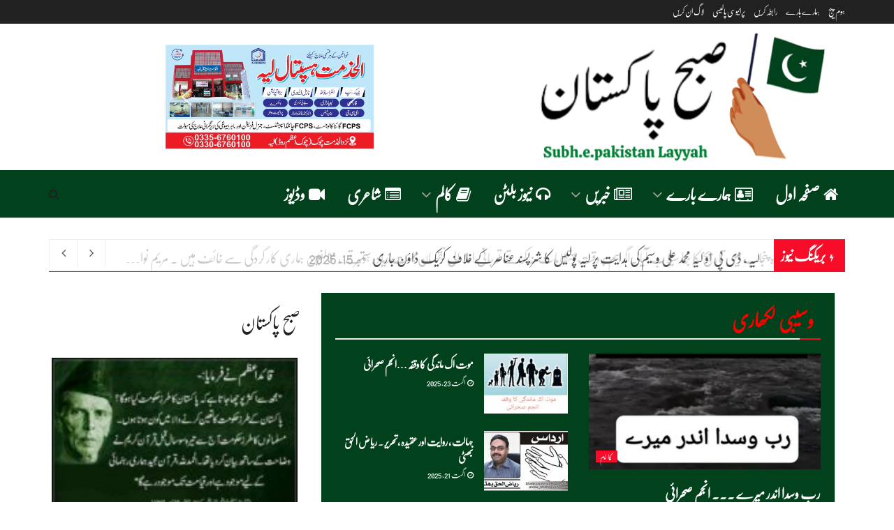

--- FILE ---
content_type: text/html; charset=UTF-8
request_url: https://subhepak.com.pk/9704/
body_size: 26276
content:
<!doctype html>
<!--[if lt IE 7]> <html class="no-js lt-ie9 lt-ie8 lt-ie7" dir="rtl" lang="ur"> <![endif]-->
<!--[if IE 7]>    <html class="no-js lt-ie9 lt-ie8" dir="rtl" lang="ur"> <![endif]-->
<!--[if IE 8]>    <html class="no-js lt-ie9" dir="rtl" lang="ur"> <![endif]-->
<!--[if IE 9]>    <html class="no-js lt-ie10" dir="rtl" lang="ur"> <![endif]-->
<!--[if gt IE 8]><!--> <html class="no-js" dir="rtl" lang="ur"> <!--<![endif]-->
<head>
    <meta http-equiv="Content-Type" content="text/html; charset=UTF-8" />
    <meta name='viewport' content='width=device-width, initial-scale=1, user-scalable=yes' />
    <link rel="profile" href="http://gmpg.org/xfn/11" />
    <link rel="pingback" href="https://subhepak.com.pk/xmlrpc.php" />
    <title>Subh.e.Pakistan Layyah &#8211; Layyah News, Voice of South Punjab</title>
<meta name='robots' content='max-image-preview:large' />
	<style>img:is([sizes="auto" i], [sizes^="auto," i]) { contain-intrinsic-size: 3000px 1500px }</style>
				<script type="text/javascript">
			  var jnews_ajax_url = '/?ajax-request=jnews'
			</script>
			<script type="text/javascript">;window.jnews=window.jnews||{},window.jnews.library=window.jnews.library||{},window.jnews.library=function(){"use strict";var e=this;e.win=window,e.doc=document,e.noop=function(){},e.globalBody=e.doc.getElementsByTagName("body")[0],e.globalBody=e.globalBody?e.globalBody:e.doc,e.win.jnewsDataStorage=e.win.jnewsDataStorage||{_storage:new WeakMap,put:function(e,t,n){this._storage.has(e)||this._storage.set(e,new Map),this._storage.get(e).set(t,n)},get:function(e,t){return this._storage.get(e).get(t)},has:function(e,t){return this._storage.has(e)&&this._storage.get(e).has(t)},remove:function(e,t){var n=this._storage.get(e).delete(t);return 0===!this._storage.get(e).size&&this._storage.delete(e),n}},e.windowWidth=function(){return e.win.innerWidth||e.docEl.clientWidth||e.globalBody.clientWidth},e.windowHeight=function(){return e.win.innerHeight||e.docEl.clientHeight||e.globalBody.clientHeight},e.requestAnimationFrame=e.win.requestAnimationFrame||e.win.webkitRequestAnimationFrame||e.win.mozRequestAnimationFrame||e.win.msRequestAnimationFrame||window.oRequestAnimationFrame||function(e){return setTimeout(e,1e3/60)},e.cancelAnimationFrame=e.win.cancelAnimationFrame||e.win.webkitCancelAnimationFrame||e.win.webkitCancelRequestAnimationFrame||e.win.mozCancelAnimationFrame||e.win.msCancelRequestAnimationFrame||e.win.oCancelRequestAnimationFrame||function(e){clearTimeout(e)},e.classListSupport="classList"in document.createElement("_"),e.hasClass=e.classListSupport?function(e,t){return e.classList.contains(t)}:function(e,t){return e.className.indexOf(t)>=0},e.addClass=e.classListSupport?function(t,n){e.hasClass(t,n)||t.classList.add(n)}:function(t,n){e.hasClass(t,n)||(t.className+=" "+n)},e.removeClass=e.classListSupport?function(t,n){e.hasClass(t,n)&&t.classList.remove(n)}:function(t,n){e.hasClass(t,n)&&(t.className=t.className.replace(n,""))},e.objKeys=function(e){var t=[];for(var n in e)Object.prototype.hasOwnProperty.call(e,n)&&t.push(n);return t},e.isObjectSame=function(e,t){var n=!0;return JSON.stringify(e)!==JSON.stringify(t)&&(n=!1),n},e.extend=function(){for(var e,t,n,o=arguments[0]||{},i=1,a=arguments.length;i<a;i++)if(null!==(e=arguments[i]))for(t in e)o!==(n=e[t])&&void 0!==n&&(o[t]=n);return o},e.dataStorage=e.win.jnewsDataStorage,e.isVisible=function(e){return 0!==e.offsetWidth&&0!==e.offsetHeight||e.getBoundingClientRect().length},e.getHeight=function(e){return e.offsetHeight||e.clientHeight||e.getBoundingClientRect().height},e.getWidth=function(e){return e.offsetWidth||e.clientWidth||e.getBoundingClientRect().width},e.supportsPassive=!1;try{var t=Object.defineProperty({},"passive",{get:function(){e.supportsPassive=!0}});"createEvent"in e.doc?e.win.addEventListener("test",null,t):"fireEvent"in e.doc&&e.win.attachEvent("test",null)}catch(e){}e.passiveOption=!!e.supportsPassive&&{passive:!0},e.setStorage=function(e,t){e="jnews-"+e;var n={expired:Math.floor(((new Date).getTime()+432e5)/1e3)};t=Object.assign(n,t);localStorage.setItem(e,JSON.stringify(t))},e.getStorage=function(e){e="jnews-"+e;var t=localStorage.getItem(e);return null!==t&&0<t.length?JSON.parse(localStorage.getItem(e)):{}},e.expiredStorage=function(){var t,n="jnews-";for(var o in localStorage)o.indexOf(n)>-1&&"undefined"!==(t=e.getStorage(o.replace(n,""))).expired&&t.expired<Math.floor((new Date).getTime()/1e3)&&localStorage.removeItem(o)},e.addEvents=function(t,n,o){for(var i in n){var a=["touchstart","touchmove"].indexOf(i)>=0&&!o&&e.passiveOption;"createEvent"in e.doc?t.addEventListener(i,n[i],a):"fireEvent"in e.doc&&t.attachEvent("on"+i,n[i])}},e.removeEvents=function(t,n){for(var o in n)"createEvent"in e.doc?t.removeEventListener(o,n[o]):"fireEvent"in e.doc&&t.detachEvent("on"+o,n[o])},e.triggerEvents=function(t,n,o){var i;o=o||{detail:null};return"createEvent"in e.doc?(!(i=e.doc.createEvent("CustomEvent")||new CustomEvent(n)).initCustomEvent||i.initCustomEvent(n,!0,!1,o),void t.dispatchEvent(i)):"fireEvent"in e.doc?((i=e.doc.createEventObject()).eventType=n,void t.fireEvent("on"+i.eventType,i)):void 0},e.getParents=function(t,n){void 0===n&&(n=e.doc);for(var o=[],i=t.parentNode,a=!1;!a;)if(i){var r=i;r.querySelectorAll(n).length?a=!0:(o.push(r),i=r.parentNode)}else o=[],a=!0;return o},e.forEach=function(e,t,n){for(var o=0,i=e.length;o<i;o++)t.call(n,e[o],o)},e.getText=function(e){return e.innerText||e.textContent},e.setText=function(e,t){var n="object"==typeof t?t.innerText||t.textContent:t;e.innerText&&(e.innerText=n),e.textContent&&(e.textContent=n)},e.httpBuildQuery=function(t){return e.objKeys(t).reduce(function t(n){var o=arguments.length>1&&void 0!==arguments[1]?arguments[1]:null;return function(i,a){var r=n[a];a=encodeURIComponent(a);var s=o?"".concat(o,"[").concat(a,"]"):a;return null==r||"function"==typeof r?(i.push("".concat(s,"=")),i):["number","boolean","string"].includes(typeof r)?(i.push("".concat(s,"=").concat(encodeURIComponent(r))),i):(i.push(e.objKeys(r).reduce(t(r,s),[]).join("&")),i)}}(t),[]).join("&")},e.get=function(t,n,o,i){return o="function"==typeof o?o:e.noop,e.ajax("GET",t,n,o,i)},e.post=function(t,n,o,i){return o="function"==typeof o?o:e.noop,e.ajax("POST",t,n,o,i)},e.ajax=function(t,n,o,i,a){var r=new XMLHttpRequest,s=n,c=e.httpBuildQuery(o);if(t=-1!=["GET","POST"].indexOf(t)?t:"GET",r.open(t,s+("GET"==t?"?"+c:""),!0),"POST"==t&&r.setRequestHeader("Content-type","application/x-www-form-urlencoded"),r.setRequestHeader("X-Requested-With","XMLHttpRequest"),r.onreadystatechange=function(){4===r.readyState&&200<=r.status&&300>r.status&&"function"==typeof i&&i.call(void 0,r.response)},void 0!==a&&!a){return{xhr:r,send:function(){r.send("POST"==t?c:null)}}}return r.send("POST"==t?c:null),{xhr:r}},e.scrollTo=function(t,n,o){function i(e,t,n){this.start=this.position(),this.change=e-this.start,this.currentTime=0,this.increment=20,this.duration=void 0===n?500:n,this.callback=t,this.finish=!1,this.animateScroll()}return Math.easeInOutQuad=function(e,t,n,o){return(e/=o/2)<1?n/2*e*e+t:-n/2*(--e*(e-2)-1)+t},i.prototype.stop=function(){this.finish=!0},i.prototype.move=function(t){e.doc.documentElement.scrollTop=t,e.globalBody.parentNode.scrollTop=t,e.globalBody.scrollTop=t},i.prototype.position=function(){return e.doc.documentElement.scrollTop||e.globalBody.parentNode.scrollTop||e.globalBody.scrollTop},i.prototype.animateScroll=function(){this.currentTime+=this.increment;var t=Math.easeInOutQuad(this.currentTime,this.start,this.change,this.duration);this.move(t),this.currentTime<this.duration&&!this.finish?e.requestAnimationFrame.call(e.win,this.animateScroll.bind(this)):this.callback&&"function"==typeof this.callback&&this.callback()},new i(t,n,o)},e.unwrap=function(t){var n,o=t;e.forEach(t,(function(e,t){n?n+=e:n=e})),o.replaceWith(n)},e.performance={start:function(e){performance.mark(e+"Start")},stop:function(e){performance.mark(e+"End"),performance.measure(e,e+"Start",e+"End")}},e.fps=function(){var t=0,n=0,o=0;!function(){var i=t=0,a=0,r=0,s=document.getElementById("fpsTable"),c=function(t){void 0===document.getElementsByTagName("body")[0]?e.requestAnimationFrame.call(e.win,(function(){c(t)})):document.getElementsByTagName("body")[0].appendChild(t)};null===s&&((s=document.createElement("div")).style.position="fixed",s.style.top="120px",s.style.left="10px",s.style.width="100px",s.style.height="20px",s.style.border="1px solid black",s.style.fontSize="11px",s.style.zIndex="100000",s.style.backgroundColor="white",s.id="fpsTable",c(s));var l=function(){o++,n=Date.now(),(a=(o/(r=(n-t)/1e3)).toPrecision(2))!=i&&(i=a,s.innerHTML=i+"fps"),1<r&&(t=n,o=0),e.requestAnimationFrame.call(e.win,l)};l()}()},e.instr=function(e,t){for(var n=0;n<t.length;n++)if(-1!==e.toLowerCase().indexOf(t[n].toLowerCase()))return!0},e.winLoad=function(t,n){function o(o){if("complete"===e.doc.readyState||"interactive"===e.doc.readyState)return!o||n?setTimeout(t,n||1):t(o),1}o()||e.addEvents(e.win,{load:o})},e.docReady=function(t,n){function o(o){if("complete"===e.doc.readyState||"interactive"===e.doc.readyState)return!o||n?setTimeout(t,n||1):t(o),1}o()||e.addEvents(e.doc,{DOMContentLoaded:o})},e.fireOnce=function(){e.docReady((function(){e.assets=e.assets||[],e.assets.length&&(e.boot(),e.load_assets())}),50)},e.boot=function(){e.length&&e.doc.querySelectorAll("style[media]").forEach((function(e){"not all"==e.getAttribute("media")&&e.removeAttribute("media")}))},e.create_js=function(t,n){var o=e.doc.createElement("script");switch(o.setAttribute("src",t),n){case"defer":o.setAttribute("defer",!0);break;case"async":o.setAttribute("async",!0);break;case"deferasync":o.setAttribute("defer",!0),o.setAttribute("async",!0)}e.globalBody.appendChild(o)},e.load_assets=function(){"object"==typeof e.assets&&e.forEach(e.assets.slice(0),(function(t,n){var o="";t.defer&&(o+="defer"),t.async&&(o+="async"),e.create_js(t.url,o);var i=e.assets.indexOf(t);i>-1&&e.assets.splice(i,1)})),e.assets=jnewsoption.au_scripts=window.jnewsads=[]},e.setCookie=function(e,t,n){var o="";if(n){var i=new Date;i.setTime(i.getTime()+24*n*60*60*1e3),o="; expires="+i.toUTCString()}document.cookie=e+"="+(t||"")+o+"; path=/"},e.getCookie=function(e){for(var t=e+"=",n=document.cookie.split(";"),o=0;o<n.length;o++){for(var i=n[o];" "==i.charAt(0);)i=i.substring(1,i.length);if(0==i.indexOf(t))return i.substring(t.length,i.length)}return null},e.eraseCookie=function(e){document.cookie=e+"=; Path=/; Expires=Thu, 01 Jan 1970 00:00:01 GMT;"},e.docReady((function(){e.globalBody=e.globalBody==e.doc?e.doc.getElementsByTagName("body")[0]:e.globalBody,e.globalBody=e.globalBody?e.globalBody:e.doc})),e.winLoad((function(){e.winLoad((function(){var t=!1;if(void 0!==window.jnewsadmin)if(void 0!==window.file_version_checker){var n=e.objKeys(window.file_version_checker);n.length?n.forEach((function(e){t||"10.0.4"===window.file_version_checker[e]||(t=!0)})):t=!0}else t=!0;t&&(window.jnewsHelper.getMessage(),window.jnewsHelper.getNotice())}),2500)}))},window.jnews.library=new window.jnews.library;</script><link rel="alternate" type="application/rss+xml" title="Subh.e.Pakistan Layyah &raquo; فیڈ" href="https://subhepak.com.pk/?feed=rss2" />
<link rel="alternate" type="application/rss+xml" title="Subh.e.Pakistan Layyah &raquo; تبصروں کی فیڈ" href="https://subhepak.com.pk/?feed=comments-rss2" />
<script type="text/javascript">
/* <![CDATA[ */
window._wpemojiSettings = {"baseUrl":"https:\/\/s.w.org\/images\/core\/emoji\/16.0.1\/72x72\/","ext":".png","svgUrl":"https:\/\/s.w.org\/images\/core\/emoji\/16.0.1\/svg\/","svgExt":".svg","source":{"concatemoji":"https:\/\/subhepak.com.pk\/wp-includes\/js\/wp-emoji-release.min.js?ver=6.8.3"}};
/*! This file is auto-generated */
!function(s,n){var o,i,e;function c(e){try{var t={supportTests:e,timestamp:(new Date).valueOf()};sessionStorage.setItem(o,JSON.stringify(t))}catch(e){}}function p(e,t,n){e.clearRect(0,0,e.canvas.width,e.canvas.height),e.fillText(t,0,0);var t=new Uint32Array(e.getImageData(0,0,e.canvas.width,e.canvas.height).data),a=(e.clearRect(0,0,e.canvas.width,e.canvas.height),e.fillText(n,0,0),new Uint32Array(e.getImageData(0,0,e.canvas.width,e.canvas.height).data));return t.every(function(e,t){return e===a[t]})}function u(e,t){e.clearRect(0,0,e.canvas.width,e.canvas.height),e.fillText(t,0,0);for(var n=e.getImageData(16,16,1,1),a=0;a<n.data.length;a++)if(0!==n.data[a])return!1;return!0}function f(e,t,n,a){switch(t){case"flag":return n(e,"\ud83c\udff3\ufe0f\u200d\u26a7\ufe0f","\ud83c\udff3\ufe0f\u200b\u26a7\ufe0f")?!1:!n(e,"\ud83c\udde8\ud83c\uddf6","\ud83c\udde8\u200b\ud83c\uddf6")&&!n(e,"\ud83c\udff4\udb40\udc67\udb40\udc62\udb40\udc65\udb40\udc6e\udb40\udc67\udb40\udc7f","\ud83c\udff4\u200b\udb40\udc67\u200b\udb40\udc62\u200b\udb40\udc65\u200b\udb40\udc6e\u200b\udb40\udc67\u200b\udb40\udc7f");case"emoji":return!a(e,"\ud83e\udedf")}return!1}function g(e,t,n,a){var r="undefined"!=typeof WorkerGlobalScope&&self instanceof WorkerGlobalScope?new OffscreenCanvas(300,150):s.createElement("canvas"),o=r.getContext("2d",{willReadFrequently:!0}),i=(o.textBaseline="top",o.font="600 32px Arial",{});return e.forEach(function(e){i[e]=t(o,e,n,a)}),i}function t(e){var t=s.createElement("script");t.src=e,t.defer=!0,s.head.appendChild(t)}"undefined"!=typeof Promise&&(o="wpEmojiSettingsSupports",i=["flag","emoji"],n.supports={everything:!0,everythingExceptFlag:!0},e=new Promise(function(e){s.addEventListener("DOMContentLoaded",e,{once:!0})}),new Promise(function(t){var n=function(){try{var e=JSON.parse(sessionStorage.getItem(o));if("object"==typeof e&&"number"==typeof e.timestamp&&(new Date).valueOf()<e.timestamp+604800&&"object"==typeof e.supportTests)return e.supportTests}catch(e){}return null}();if(!n){if("undefined"!=typeof Worker&&"undefined"!=typeof OffscreenCanvas&&"undefined"!=typeof URL&&URL.createObjectURL&&"undefined"!=typeof Blob)try{var e="postMessage("+g.toString()+"("+[JSON.stringify(i),f.toString(),p.toString(),u.toString()].join(",")+"));",a=new Blob([e],{type:"text/javascript"}),r=new Worker(URL.createObjectURL(a),{name:"wpTestEmojiSupports"});return void(r.onmessage=function(e){c(n=e.data),r.terminate(),t(n)})}catch(e){}c(n=g(i,f,p,u))}t(n)}).then(function(e){for(var t in e)n.supports[t]=e[t],n.supports.everything=n.supports.everything&&n.supports[t],"flag"!==t&&(n.supports.everythingExceptFlag=n.supports.everythingExceptFlag&&n.supports[t]);n.supports.everythingExceptFlag=n.supports.everythingExceptFlag&&!n.supports.flag,n.DOMReady=!1,n.readyCallback=function(){n.DOMReady=!0}}).then(function(){return e}).then(function(){var e;n.supports.everything||(n.readyCallback(),(e=n.source||{}).concatemoji?t(e.concatemoji):e.wpemoji&&e.twemoji&&(t(e.twemoji),t(e.wpemoji)))}))}((window,document),window._wpemojiSettings);
/* ]]> */
</script>
<style id='wp-emoji-styles-inline-css' type='text/css'>

	img.wp-smiley, img.emoji {
		display: inline !important;
		border: none !important;
		box-shadow: none !important;
		height: 1em !important;
		width: 1em !important;
		margin: 0 0.07em !important;
		vertical-align: -0.1em !important;
		background: none !important;
		padding: 0 !important;
	}
</style>
<style id='classic-theme-styles-inline-css' type='text/css'>
/*! This file is auto-generated */
.wp-block-button__link{color:#fff;background-color:#32373c;border-radius:9999px;box-shadow:none;text-decoration:none;padding:calc(.667em + 2px) calc(1.333em + 2px);font-size:1.125em}.wp-block-file__button{background:#32373c;color:#fff;text-decoration:none}
</style>
<link rel='stylesheet' id='js_composer_front-css' href='https://subhepak.com.pk/wp-content/plugins/js_composer/assets/css/js_composer.min.css?ver=7.0' type='text/css' media='all' />
<link rel='stylesheet' id='jnews-frontend-css' href='https://subhepak.com.pk/wp-content/themes/jnews/assets/dist/frontend.min.css?ver=11.6.8' type='text/css' media='all' />
<link rel='stylesheet' id='jnews-js-composer-css' href='https://subhepak.com.pk/wp-content/themes/jnews/assets/css/js-composer-frontend.css?ver=11.6.8' type='text/css' media='all' />
<link rel='stylesheet' id='jnews-style-css' href='https://subhepak.com.pk/wp-content/themes/jnews/style.css?ver=11.6.8' type='text/css' media='all' />
<link rel='stylesheet' id='jnews-darkmode-css' href='https://subhepak.com.pk/wp-content/themes/jnews/assets/css/darkmode.css?ver=11.6.8' type='text/css' media='all' />
<link rel='stylesheet' id='jnews-rtl-css' href='https://subhepak.com.pk/wp-content/themes/jnews/assets/css/rtl.css?ver=11.6.8' type='text/css' media='all' />
<link rel="stylesheet" type="text/css" href="https://subhepak.com.pk/wp-content/plugins/smart-slider-3/Public/SmartSlider3/Application/Frontend/Assets/dist/smartslider.min.css?ver=c9342566" media="all">
<style data-related="n2-ss-2">div#n2-ss-2 .n2-ss-slider-1{display:grid;position:relative;}div#n2-ss-2 .n2-ss-slider-2{display:grid;position:relative;overflow:hidden;padding:0px 0px 0px 0px;border:0px solid RGBA(62,62,62,1);border-radius:0px;background-clip:padding-box;background-repeat:repeat;background-position:50% 50%;background-size:cover;background-attachment:scroll;z-index:1;}div#n2-ss-2:not(.n2-ss-loaded) .n2-ss-slider-2{background-image:none !important;}div#n2-ss-2 .n2-ss-slider-3{display:grid;grid-template-areas:'cover';position:relative;overflow:hidden;z-index:10;}div#n2-ss-2 .n2-ss-slider-3 > *{grid-area:cover;}div#n2-ss-2 .n2-ss-slide-backgrounds,div#n2-ss-2 .n2-ss-slider-3 > .n2-ss-divider{position:relative;}div#n2-ss-2 .n2-ss-slide-backgrounds{z-index:10;}div#n2-ss-2 .n2-ss-slide-backgrounds > *{overflow:hidden;}div#n2-ss-2 .n2-ss-slide-background{transform:translateX(-100000px);}div#n2-ss-2 .n2-ss-slider-4{place-self:center;position:relative;width:100%;height:100%;z-index:20;display:grid;grid-template-areas:'slide';}div#n2-ss-2 .n2-ss-slider-4 > *{grid-area:slide;}div#n2-ss-2.n2-ss-full-page--constrain-ratio .n2-ss-slider-4{height:auto;}div#n2-ss-2 .n2-ss-slide{display:grid;place-items:center;grid-auto-columns:100%;position:relative;z-index:20;-webkit-backface-visibility:hidden;transform:translateX(-100000px);}div#n2-ss-2 .n2-ss-slide{perspective:1500px;}div#n2-ss-2 .n2-ss-slide-active{z-index:21;}.n2-ss-background-animation{position:absolute;top:0;left:0;width:100%;height:100%;z-index:3;}div#n2-ss-2 .nextend-arrow{cursor:pointer;overflow:hidden;line-height:0 !important;z-index:18;-webkit-user-select:none;}div#n2-ss-2 .nextend-arrow img{position:relative;display:block;}div#n2-ss-2 .nextend-arrow img.n2-arrow-hover-img{display:none;}div#n2-ss-2 .nextend-arrow:FOCUS img.n2-arrow-hover-img,div#n2-ss-2 .nextend-arrow:HOVER img.n2-arrow-hover-img{display:inline;}div#n2-ss-2 .nextend-arrow:FOCUS img.n2-arrow-normal-img,div#n2-ss-2 .nextend-arrow:HOVER img.n2-arrow-normal-img{display:none;}div#n2-ss-2 .nextend-arrow-animated{overflow:hidden;}div#n2-ss-2 .nextend-arrow-animated > div{position:relative;}div#n2-ss-2 .nextend-arrow-animated .n2-active{position:absolute;}div#n2-ss-2 .nextend-arrow-animated-fade{transition:background 0.3s, opacity 0.4s;}div#n2-ss-2 .nextend-arrow-animated-horizontal > div{transition:all 0.4s;transform:none;}div#n2-ss-2 .nextend-arrow-animated-horizontal .n2-active{top:0;}div#n2-ss-2 .nextend-arrow-previous.nextend-arrow-animated-horizontal .n2-active{left:100%;}div#n2-ss-2 .nextend-arrow-next.nextend-arrow-animated-horizontal .n2-active{right:100%;}div#n2-ss-2 .nextend-arrow-previous.nextend-arrow-animated-horizontal:HOVER > div,div#n2-ss-2 .nextend-arrow-previous.nextend-arrow-animated-horizontal:FOCUS > div{transform:translateX(-100%);}div#n2-ss-2 .nextend-arrow-next.nextend-arrow-animated-horizontal:HOVER > div,div#n2-ss-2 .nextend-arrow-next.nextend-arrow-animated-horizontal:FOCUS > div{transform:translateX(100%);}div#n2-ss-2 .nextend-arrow-animated-vertical > div{transition:all 0.4s;transform:none;}div#n2-ss-2 .nextend-arrow-animated-vertical .n2-active{left:0;}div#n2-ss-2 .nextend-arrow-previous.nextend-arrow-animated-vertical .n2-active{top:100%;}div#n2-ss-2 .nextend-arrow-next.nextend-arrow-animated-vertical .n2-active{bottom:100%;}div#n2-ss-2 .nextend-arrow-previous.nextend-arrow-animated-vertical:HOVER > div,div#n2-ss-2 .nextend-arrow-previous.nextend-arrow-animated-vertical:FOCUS > div{transform:translateY(-100%);}div#n2-ss-2 .nextend-arrow-next.nextend-arrow-animated-vertical:HOVER > div,div#n2-ss-2 .nextend-arrow-next.nextend-arrow-animated-vertical:FOCUS > div{transform:translateY(100%);}div#n2-ss-2 .n2-ss-slide-limiter{max-width:400px;}div#n2-ss-2 .n-uc-wDLD5T803KAf{padding:10px 10px 10px 10px}div#n2-ss-2 .n-uc-TLuyJRUIWnqv{padding:10px 10px 10px 10px}div#n2-ss-2 .nextend-arrow img{width: 32px}@media (min-width: 1200px){div#n2-ss-2 [data-hide-desktopportrait="1"]{display: none !important;}}@media (orientation: landscape) and (max-width: 1199px) and (min-width: 901px),(orientation: portrait) and (max-width: 1199px) and (min-width: 701px){div#n2-ss-2 .n2-ss-slide-limiter{max-width:3000px;}div#n2-ss-2 [data-hide-tabletportrait="1"]{display: none !important;}}@media (orientation: landscape) and (max-width: 900px),(orientation: portrait) and (max-width: 700px){div#n2-ss-2 .n2-ss-slide-limiter{max-width:480px;}div#n2-ss-2 [data-hide-mobileportrait="1"]{display: none !important;}div#n2-ss-2 .nextend-arrow img{width: 16px}}</style>
<script>(function(){this._N2=this._N2||{_r:[],_d:[],r:function(){this._r.push(arguments)},d:function(){this._d.push(arguments)}}}).call(window);</script><script src="https://subhepak.com.pk/wp-content/plugins/smart-slider-3/Public/SmartSlider3/Application/Frontend/Assets/dist/n2.min.js?ver=c9342566" defer async></script>
<script src="https://subhepak.com.pk/wp-content/plugins/smart-slider-3/Public/SmartSlider3/Application/Frontend/Assets/dist/smartslider-frontend.min.js?ver=c9342566" defer async></script>
<script src="https://subhepak.com.pk/wp-content/plugins/smart-slider-3/Public/SmartSlider3/Slider/SliderType/Simple/Assets/dist/ss-simple.min.js?ver=c9342566" defer async></script>
<script src="https://subhepak.com.pk/wp-content/plugins/smart-slider-3/Public/SmartSlider3/Widget/Arrow/ArrowImage/Assets/dist/w-arrow-image.min.js?ver=c9342566" defer async></script>
<script>_N2.r('documentReady',function(){_N2.r(["documentReady","smartslider-frontend","SmartSliderWidgetArrowImage","ss-simple"],function(){new _N2.SmartSliderSimple('n2-ss-2',{"admin":false,"background.video.mobile":1,"loadingTime":2000,"alias":{"id":0,"smoothScroll":0,"slideSwitch":0,"scroll":1},"align":"normal","isDelayed":0,"responsive":{"mediaQueries":{"all":false,"desktopportrait":["(min-width: 1200px)"],"tabletportrait":["(orientation: landscape) and (max-width: 1199px) and (min-width: 901px)","(orientation: portrait) and (max-width: 1199px) and (min-width: 701px)"],"mobileportrait":["(orientation: landscape) and (max-width: 900px)","(orientation: portrait) and (max-width: 700px)"]},"base":{"slideOuterWidth":600,"slideOuterHeight":300,"sliderWidth":600,"sliderHeight":300,"slideWidth":600,"slideHeight":300},"hideOn":{"desktopLandscape":false,"desktopPortrait":false,"tabletLandscape":false,"tabletPortrait":false,"mobileLandscape":false,"mobilePortrait":false},"onResizeEnabled":true,"type":"auto","sliderHeightBasedOn":"real","focusUser":1,"focusEdge":"auto","breakpoints":[{"device":"tabletPortrait","type":"max-screen-width","portraitWidth":1199,"landscapeWidth":1199},{"device":"mobilePortrait","type":"max-screen-width","portraitWidth":700,"landscapeWidth":900}],"enabledDevices":{"desktopLandscape":0,"desktopPortrait":1,"tabletLandscape":0,"tabletPortrait":1,"mobileLandscape":0,"mobilePortrait":1},"sizes":{"desktopPortrait":{"width":600,"height":300,"max":3000,"min":600},"tabletPortrait":{"width":600,"height":300,"customHeight":false,"max":1199,"min":600},"mobilePortrait":{"width":320,"height":160,"customHeight":false,"max":900,"min":320}},"overflowHiddenPage":0,"focus":{"offsetTop":"#wpadminbar","offsetBottom":""}},"controls":{"mousewheel":0,"touch":"horizontal","keyboard":1,"blockCarouselInteraction":1},"playWhenVisible":1,"playWhenVisibleAt":0.5,"lazyLoad":0,"lazyLoadNeighbor":0,"blockrightclick":0,"maintainSession":0,"autoplay":{"enabled":1,"start":1,"duration":8000,"autoplayLoop":1,"allowReStart":0,"pause":{"click":0,"mouse":"0","mediaStarted":1},"resume":{"click":0,"mouse":"0","mediaEnded":1,"slidechanged":0},"interval":1,"intervalModifier":"loop","intervalSlide":"current"},"perspective":1500,"layerMode":{"playOnce":0,"playFirstLayer":1,"mode":"skippable","inAnimation":"mainInEnd"},"bgAnimations":0,"mainanimation":{"type":"horizontal","duration":800,"delay":0,"ease":"easeOutQuad","shiftedBackgroundAnimation":0},"carousel":1,"initCallbacks":function(){new _N2.SmartSliderWidgetArrowImage(this)}})})});</script><script type="text/javascript" src="https://subhepak.com.pk/wp-includes/js/jquery/jquery.min.js?ver=3.7.1" id="jquery-core-js"></script>
<script type="text/javascript" src="https://subhepak.com.pk/wp-includes/js/jquery/jquery-migrate.min.js?ver=3.4.1" id="jquery-migrate-js"></script>
<script></script><link rel="https://api.w.org/" href="https://subhepak.com.pk/index.php?rest_route=/" /><link rel="alternate" title="JSON" type="application/json" href="https://subhepak.com.pk/index.php?rest_route=/wp/v2/pages/32354" /><link rel="EditURI" type="application/rsd+xml" title="RSD" href="https://subhepak.com.pk/xmlrpc.php?rsd" />
<meta name="generator" content="WordPress 6.8.3" />
<link rel="canonical" href="https://subhepak.com.pk/" />
<link rel='shortlink' href='https://subhepak.com.pk/' />
<link rel="alternate" title="oEmbed (JSON)" type="application/json+oembed" href="https://subhepak.com.pk/index.php?rest_route=%2Foembed%2F1.0%2Fembed&#038;url=https%3A%2F%2Fsubhepak.com.pk%2F" />
<link rel="alternate" title="oEmbed (XML)" type="text/xml+oembed" href="https://subhepak.com.pk/index.php?rest_route=%2Foembed%2F1.0%2Fembed&#038;url=https%3A%2F%2Fsubhepak.com.pk%2F&#038;format=xml" />
<meta name="generator" content="Powered by WPBakery Page Builder - drag and drop page builder for WordPress."/>
<link rel="icon" href="https://subhepak.com.pk/wp-content/uploads/2020/04/download-75x75.jpg" sizes="32x32" />
<link rel="icon" href="https://subhepak.com.pk/wp-content/uploads/2020/04/download.jpg" sizes="192x192" />
<link rel="apple-touch-icon" href="https://subhepak.com.pk/wp-content/uploads/2020/04/download.jpg" />
<meta name="msapplication-TileImage" content="https://subhepak.com.pk/wp-content/uploads/2020/04/download.jpg" />
<style id="jeg_dynamic_css" type="text/css" data-type="jeg_custom-css">.jeg_header .jeg_menu.jeg_main_menu > li > a { color : #ffffff; } .jnews .jeg_header .jeg_menu.jeg_top_menu > li > a { color : #ffffff; } </style><style type="text/css">
					.no_thumbnail .jeg_thumb,
					.thumbnail-container.no_thumbnail {
					    display: none !important;
					}
					.jeg_search_result .jeg_pl_xs_3.no_thumbnail .jeg_postblock_content,
					.jeg_sidefeed .jeg_pl_xs_3.no_thumbnail .jeg_postblock_content,
					.jeg_pl_sm.no_thumbnail .jeg_postblock_content {
					    margin-left: 0;
					}
					.jeg_postblock_11 .no_thumbnail .jeg_postblock_content,
					.jeg_postblock_12 .no_thumbnail .jeg_postblock_content,
					.jeg_postblock_12.jeg_col_3o3 .no_thumbnail .jeg_postblock_content  {
					    margin-top: 0;
					}
					.jeg_postblock_15 .jeg_pl_md_box.no_thumbnail .jeg_postblock_content,
					.jeg_postblock_19 .jeg_pl_md_box.no_thumbnail .jeg_postblock_content,
					.jeg_postblock_24 .jeg_pl_md_box.no_thumbnail .jeg_postblock_content,
					.jeg_sidefeed .jeg_pl_md_box .jeg_postblock_content {
					    position: relative;
					}
					.jeg_postblock_carousel_2 .no_thumbnail .jeg_post_title a,
					.jeg_postblock_carousel_2 .no_thumbnail .jeg_post_title a:hover,
					.jeg_postblock_carousel_2 .no_thumbnail .jeg_post_meta .fa {
					    color: #212121 !important;
					} 
					.jnews-dark-mode .jeg_postblock_carousel_2 .no_thumbnail .jeg_post_title a,
					.jnews-dark-mode .jeg_postblock_carousel_2 .no_thumbnail .jeg_post_title a:hover,
					.jnews-dark-mode .jeg_postblock_carousel_2 .no_thumbnail .jeg_post_meta .fa {
					    color: #fff !important;
					} 
				</style>		<style type="text/css" id="wp-custom-css">
			.jeg_menu_style_1 > li {
    padding-left: 22px;
    padding-right: 0;
    font-size: 23px !Important;
}

 @font-face {
    font-family: myfont;
	 src: url(/nafees.ttf); }

.jeg_post_title {
    letter-spacing: 0 !important;
    padding-top: 5px !important;
}


.jeg_navbar {
    background: black; 
}
.jeg_menu_style_1>li>a {
	color: white; }
.jeg_aside_copyright p:last-child {
    margin-bottom: 0;
    display: none !important;
}
.item_bottom .jeg_aside_item:first-child {
    padding-top: 20px;
    display: none;
}

.jeg_font_menu {
    margin-left: 5px;
    margin-right: 5px;
}

.jeg_block_heading_6 .jeg_block_title span {
    font-size: 28px;
    padding: 10px;
}


.jeg_logo img {
    
    width: 480px;
	
}

.jeg_midbar {
    background: springgreen;
	height: 210px; }

.jeg_mobile_bottombar.dark {
	background: springgreen; }

.jeg_midbar, .jeg_mobile_bottombar.dark  {
	background: white; }
.jeg_header .jeg_bottombar.jeg_navbar_wrapper:not(.jeg_navbar_boxed), .jeg_header .jeg_bottombar.jeg_navbar_boxed .jeg_nav_row {
    background: #01411c;
}

.jeg_navbar_mobile_wrapper .jeg_nav_item a.jeg_mobile_toggle, .jeg_navbar_mobile_wrapper .dark .jeg_nav_item a.jeg_mobile_toggle, .jeg_navbar_mobile .jeg_search_wrapper .jeg_search_toggle, .jeg_navbar_mobile .dark .jeg_search_wrapper .jeg_search_toggle {
    color: #212121 !important;
}

@media screen and (max-width: 500px) {
	.smessages {
		font-size:16px !important
	}
	
}

.jnews_module_22334_6_66c8cda081220 .jeg_post_title a, .jnews_module_22334_6_66c8cda081220.jeg_postblock .jeg_subcat_list > li > a, .jnews_module_22334_6_66c8cda081220 .jeg_pl_md_card .jeg_post_category a:hover, .jeg_block_title i {
    color: black !important;
}


.jeg_post_title a, .jeg_postblock .jeg_subcat_list > li > a, .jeg_pl_md_card .jeg_post_category a:hover, .jeg_block_heading_6 .jeg_block_title span {
    color: black !important;
}


.jeg_block_heading_6 .jeg_block_title span {
    color: red !important;
}

@media screen and (max-width:600px) {
	.fbmob {
		display:none
	}
}

.ecustomhc .jeg_post_title a, .ecustomhc .jeg_subcat_list > li > a {
	color:white !important
}

.jeg_readmore {
	display:none !important
}

#footer center {
    display: none; /* Hides the original text */
}

#footer::after {
      content: " تمام مواد کے جملہ حقوق محفوظ ہیں © 2025";
    display: block;
    text-align: center;
    color: white;
    font-size: 23px;
    padding: 30px 0;
    /* padding-bottom: 20px; */
    margin-top: 20px;
    background: black;
}

@media screen and (min-width:1000px){
	.displaymobile > div {	    display: flex !important;
	}
	.jeg_news_ticker {
		padding: 6px 95px 0 15px;     height: 46px; }
	.jeg_breakingnews_title {
		 padding-top: 3px !important;
	}
	.jeg_breakingnews a, .jeg_breakingnews_title span, .jeg_news_ticker_item .post-date {
    font-size: 20px !important;          letter-spacing: 0px !important;
}
	
}

.ecustomdhc.vc_row-o-full-height {
	min-height: auto !important
}

.home .category-videos .jeg_post_category, .jeg_footer.jeg_footer_custom {
	display:none !important
}


.wpb_heading.wpb_singleimage_heading {
	text-align:right
}

.ads_code {
    display: block !important;
}

.jeg_nav_alignright{
justify-content:center;
}		</style>
		<style type="text/css" data-type="vc_shortcodes-custom-css">.vc_custom_1734005009412{background-color: #01411c !important;}.vc_custom_1598453990713{background-color: #ff0000 !important;}.vc_custom_1747935050965{background-color: #01411c !important;}.vc_custom_1747935072341{background-color: #af6900 !important;}.vc_custom_1747935139509{background-color: #0000d6 !important;}.vc_custom_1747935146456{background-color: #000000 !important;}.vc_custom_1747935163225{background-color: #000c7c !important;}.vc_custom_1753698630823{background-color: #000000 !important;}.vc_custom_1753698657333{background-color: #000c7c !important;}.vc_custom_1747935050965{background-color: #01411c !important;}.vc_custom_1747935072341{background-color: #af6900 !important;}.vc_custom_1747935146456{background-color: #000000 !important;}.vc_custom_1747935163225{background-color: #000c7c !important;}.vc_custom_1753697949803{background-color: #000000 !important;}.vc_custom_1747933046438{background-color: #000c7c !important;}.vc_custom_1747933094198{padding-top: 20px !important;}</style><noscript><style> .wpb_animate_when_almost_visible { opacity: 1; }</style></noscript></head>
<body class="rtl home wp-singular page-template page-template-template-builder page-template-template-builder-php page page-id-32354 wp-embed-responsive wp-theme-jnews jeg_toggle_light jnews jsc_normal wpb-js-composer js-comp-ver-7.0 vc_responsive" style="font-family: myfont">

    
    
    <div class="jeg_ad jeg_ad_top jnews_header_top_ads">
        <div class='ads-wrapper  '></div>    </div>

    <!-- The Main Wrapper
    ============================================= -->
    <div class="jeg_viewport">

        
        <div class="jeg_header_wrapper">
            <div class="jeg_header_instagram_wrapper">
    </div>

<!-- HEADER -->
<div class="jeg_header normal">
    <div class="jeg_topbar jeg_container jeg_navbar_wrapper dark">
    <div class="container">
        <div class="jeg_nav_row">
            
                <div class="jeg_nav_col jeg_nav_left  jeg_nav_grow">
                    <div class="item_wrap jeg_nav_alignleft">
                        <div class="jeg_nav_item">
	<ul class="jeg_menu jeg_top_menu"><li id="menu-item-626" class="menu-item menu-item-type-custom menu-item-object-custom menu-item-626"><a href="/">ہوم پیج</a></li>
<li id="menu-item-33324" class="menu-item menu-item-type-post_type menu-item-object-page menu-item-33324"><a href="https://subhepak.com.pk/?page_id=3145">ہمارے بارے</a></li>
<li id="menu-item-33323" class="menu-item menu-item-type-post_type menu-item-object-page menu-item-33323"><a href="https://subhepak.com.pk/?page_id=3179">رابطہ کریں</a></li>
<li id="menu-item-771" class="menu-item menu-item-type-custom menu-item-object-custom menu-item-771"><a href="/privacy/">پرائیوسی پالیسی</a></li>
<li id="menu-item-22380" class="menu-item menu-item-type-custom menu-item-object-custom menu-item-22380"><a href="https://subhepak.com.pk/?thalhost-login">لاگ ان کریں</a></li>
</ul></div>                    </div>
                </div>

                
                <div class="jeg_nav_col jeg_nav_center  jeg_nav_normal">
                    <div class="item_wrap jeg_nav_aligncenter">
                                            </div>
                </div>

                
                <div class="jeg_nav_col jeg_nav_right  jeg_nav_normal">
                    <div class="item_wrap jeg_nav_alignright">
                                            </div>
                </div>

                        </div>
    </div>
</div><!-- /.jeg_container --><div class="jeg_midbar jeg_container jeg_navbar_wrapper normal">
    <div class="container">
        <div class="jeg_nav_row">
            
                <div class="jeg_nav_col jeg_nav_left jeg_nav_normal">
                    <div class="item_wrap jeg_nav_alignleft">
                        <div class="jeg_nav_item jeg_logo jeg_desktop_logo">
			<h1 class="site-title">
			<a href="https://subhepak.com.pk/" aria-label="Visit Homepage" style="padding: 0 0 0 0;">
				<img class='jeg_logo_img' src="https://subhepak.com.pk/wp-content/uploads/2021/06/subhepak.png" srcset="https://subhepak.com.pk/wp-content/uploads/2021/06/subhepak.png 1x, https://subhepak.com.pk/wp-content/uploads/2021/06/subhepak.png 2x" alt="Subh.e.Pakistan Layyah"data-light-src="https://subhepak.com.pk/wp-content/uploads/2021/06/subhepak.png" data-light-srcset="https://subhepak.com.pk/wp-content/uploads/2021/06/subhepak.png 1x, https://subhepak.com.pk/wp-content/uploads/2021/06/subhepak.png 2x" data-dark-src="https://subhepak.com.pk/wp-content/uploads/2021/06/subhepak.png" data-dark-srcset="https://subhepak.com.pk/wp-content/uploads/2021/06/subhepak.png 1x, https://subhepak.com.pk/wp-content/uploads/2021/06/subhepak.png 2x"><span style="border:0;padding:0;margin:0;position:absolute!important;height:1px;width:1px;overflow:hidden;clip:rect(1px 1px 1px 1px);clip:rect(1px,1px,1px,1px);-webkit-clip-path:inset(50%);clip-path:inset(50%);white-space:nowrap">Subh.e.Pakistan Layyah</span>			</a>
		</h1>
	</div>
                    </div>
                </div>

                
                <div class="jeg_nav_col jeg_nav_center jeg_nav_normal">
                    <div class="item_wrap jeg_nav_aligncenter">
                                            </div>
                </div>

                
                <div class="jeg_nav_col jeg_nav_right jeg_nav_grow">
                    <div class="item_wrap jeg_nav_alignright">
                        <div class="jeg_nav_item jeg_nav_html">
    <div class="n2-section-smartslider fitvidsignore  n2_clear" data-ssid="2"><div id="n2-ss-2-align" class="n2-ss-align"><div class="n2-padding"><div id="n2-ss-2" data-creator="Smart Slider 3" data-responsive="auto" class="n2-ss-slider n2-ow n2-has-hover n2notransition  "><div class="n2-ss-slider-wrapper-inside">
        <div class="n2-ss-slider-1 n2_ss__touch_element n2-ow">
            <div class="n2-ss-slider-2 n2-ow">
                                                <div class="n2-ss-slider-3 n2-ow">

                    <div class="n2-ss-slide-backgrounds n2-ow-all"><div class="n2-ss-slide-background" data-public-id="1" data-mode="fit"><div class="n2-ss-slide-background-image" data-blur="0" data-opacity="100" data-x="50" data-y="50" data-alt="" data-title=""><picture class="skip-lazy" data-skip-lazy="1"><img src="//subhepak.com.pk/wp-content/uploads/2024/12/ad.jpg" alt="" title="" loading="lazy" class="skip-lazy" data-skip-lazy="1"></picture></div><div data-color="RGBA(255,255,255,0)" style="background-color: RGBA(255,255,255,0);" class="n2-ss-slide-background-color"></div></div><div class="n2-ss-slide-background" data-public-id="2" data-mode="fit"><div class="n2-ss-slide-background-image" data-blur="0" data-opacity="100" data-x="50" data-y="50" data-alt="" data-title=""><picture class="skip-lazy" data-skip-lazy="1"><img src="//subhepak.com.pk/wp-content/uploads/2025/07/WhatsApp-Image-2025-07-28-at-02.25.18_94170d07.jpg" alt="" title="" loading="lazy" class="skip-lazy" data-skip-lazy="1"></picture></div><div data-color="RGBA(255,255,255,0)" style="background-color: RGBA(255,255,255,0);" class="n2-ss-slide-background-color"></div></div><div class="n2-ss-slide-background" data-public-id="3" data-mode="fit"><div class="n2-ss-slide-background-image" data-blur="0" data-opacity="100" data-x="50" data-y="50" data-alt="" data-title=""><picture class="skip-lazy" data-skip-lazy="1"><img src="//subhepak.com.pk/wp-content/uploads/2024/12/WhatsApp-Image-2024-12-20-at-4.47.55-PM.jpeg" alt="" title="" loading="lazy" class="skip-lazy" data-skip-lazy="1"></picture></div><div data-color="RGBA(255,255,255,0)" style="background-color: RGBA(255,255,255,0);" class="n2-ss-slide-background-color"></div></div><div class="n2-ss-slide-background" data-public-id="4" data-mode="fit"><div class="n2-ss-slide-background-image" data-blur="0" data-opacity="100" data-x="50" data-y="50" data-alt="" data-title=""><picture class="skip-lazy" data-skip-lazy="1"><img src="//subhepak.com.pk/wp-content/uploads/2024/12/WhatsApp-Image-2024-12-20-at-11.08.33-PM.jpeg" alt="" title="" loading="lazy" class="skip-lazy" data-skip-lazy="1"></picture></div><div data-color="RGBA(255,255,255,0)" style="background-color: RGBA(255,255,255,0);" class="n2-ss-slide-background-color"></div></div></div>                    <div class="n2-ss-slider-4 n2-ow">
                        <svg xmlns="http://www.w3.org/2000/svg" viewBox="0 0 600 300" data-related-device="desktopPortrait" class="n2-ow n2-ss-preserve-size n2-ss-preserve-size--slider n2-ss-slide-limiter"></svg><div data-first="1" data-slide-duration="0" data-id="5" data-slide-public-id="1" data-title="ad" class="n2-ss-slide n2-ow  n2-ss-slide-5"><div role="note" class="n2-ss-slide--focus" tabindex="-1">ad</div><div class="n2-ss-layers-container n2-ss-slide-limiter n2-ow"><div class="n2-ss-layer n2-ow n-uc-oPux8Tak8e4D" data-sstype="slide" data-pm="default"></div></div></div><div data-slide-duration="0" data-id="6" data-slide-public-id="2" data-title="WhatsApp Image 2025-07-28 at 02.25.18_94170d07" class="n2-ss-slide n2-ow  n2-ss-slide-6"><div role="note" class="n2-ss-slide--focus" tabindex="-1">WhatsApp Image 2025-07-28 at 02.25.18_94170d07</div><div class="n2-ss-layers-container n2-ss-slide-limiter n2-ow"><div class="n2-ss-layer n2-ow n-uc-wDLD5T803KAf" data-sstype="slide" data-pm="default"></div></div></div><div data-slide-duration="0" data-id="3" data-slide-public-id="3" data-title="WhatsApp Image 2024-12-20 at 4.47.55 PM" class="n2-ss-slide n2-ow  n2-ss-slide-3"><div role="note" class="n2-ss-slide--focus" tabindex="-1">WhatsApp Image 2024-12-20 at 4.47.55 PM</div><div class="n2-ss-layers-container n2-ss-slide-limiter n2-ow"><div class="n2-ss-layer n2-ow n-uc-q5kuoRrmb9zg" data-sstype="slide" data-pm="default"></div></div></div><div data-slide-duration="0" data-id="4" data-slide-public-id="4" data-title="WhatsApp Image 2024-12-20 at 11.08.33 PM" class="n2-ss-slide n2-ow  n2-ss-slide-4"><div role="note" class="n2-ss-slide--focus" tabindex="-1">WhatsApp Image 2024-12-20 at 11.08.33 PM</div><div class="n2-ss-layers-container n2-ss-slide-limiter n2-ow"><div class="n2-ss-layer n2-ow n-uc-TLuyJRUIWnqv" data-sstype="slide" data-pm="default"></div></div></div>                    </div>

                                    </div>
            </div>
        </div>
        <div class="n2-ss-slider-controls n2-ss-slider-controls-absolute-left-center"><div style="--widget-offset:15px;" class="n2-ss-widget nextend-arrow n2-ow-all nextend-arrow-previous  nextend-arrow-animated-fade" data-hide-mobileportrait="1" id="n2-ss-2-arrow-previous" role="button" aria-label="previous arrow" tabindex="0"><img width="32" height="32" class="skip-lazy" data-skip-lazy="1" src="[data-uri]" alt="previous arrow"></div></div><div class="n2-ss-slider-controls n2-ss-slider-controls-absolute-right-center"><div style="--widget-offset:15px;" class="n2-ss-widget nextend-arrow n2-ow-all nextend-arrow-next  nextend-arrow-animated-fade" data-hide-mobileportrait="1" id="n2-ss-2-arrow-next" role="button" aria-label="next arrow" tabindex="0"><img width="32" height="32" class="skip-lazy" data-skip-lazy="1" src="[data-uri]" alt="next arrow"></div></div></div></div><ss3-loader></ss3-loader></div></div><div class="n2_clear"></div></div></div>                    </div>
                </div>

                        </div>
    </div>
</div><div class="jeg_bottombar jeg_navbar jeg_container jeg_navbar_wrapper jeg_navbar_normal jeg_navbar_normal">
    <div class="container">
        <div class="jeg_nav_row">
            
                <div class="jeg_nav_col jeg_nav_left jeg_nav_grow">
                    <div class="item_wrap jeg_nav_alignleft">
                        <div class="jeg_nav_item jeg_main_menu_wrapper">
<div class="jeg_mainmenu_wrap"><ul class="jeg_menu jeg_main_menu jeg_menu_style_1" data-animation="animate"><li id="menu-item-14942" class="menu-item menu-item-type-custom menu-item-object-custom menu-item-14942 bgnav jeg_menu_icon_enable" data-item-row="default" ><a href="/"><i  class='jeg_font_menu fa fa-home'></i>صفحہ اول</a></li>
<li id="menu-item-3104" class="menu-item menu-item-type-custom menu-item-object-custom menu-item-has-children menu-item-3104 bgnav jeg_menu_icon_enable" data-item-row="default" ><a href="/?page_id=3145"><i  class='jeg_font_menu fa fa-address-card-o'></i>ہمارے بارے</a>
<ul class="sub-menu">
	<li id="menu-item-4888" class="menu-item menu-item-type-post_type menu-item-object-page menu-item-4888 bgnav" data-item-row="default" ><a href="https://subhepak.com.pk/?page_id=4886">لیہ کی تاریخ</a></li>
</ul>
</li>
<li id="menu-item-3105" class="menu-item menu-item-type-custom menu-item-object-custom menu-item-has-children menu-item-3105 bgnav jeg_menu_icon_enable" data-item-row="default" ><a href="/?cat=1"><i  class='jeg_font_menu fa fa-newspaper-o'></i>خبریں</a>
<ul class="sub-menu">
	<li id="menu-item-7398" class="menu-item menu-item-type-taxonomy menu-item-object-category menu-item-7398 bgnav" data-item-row="default" ><a href="https://subhepak.com.pk/?cat=1">صفحہ اول</a></li>
	<li id="menu-item-7400" class="menu-item menu-item-type-taxonomy menu-item-object-category menu-item-has-children menu-item-7400 bgnav" data-item-row="default" ><a href="https://subhepak.com.pk/?cat=223">جنوبی پنجاب</a>
	<ul class="sub-menu">
		<li id="menu-item-30223" class="menu-item menu-item-type-taxonomy menu-item-object-category menu-item-30223 bgnav" data-item-row="default" ><a href="https://subhepak.com.pk/?cat=222">لیہ نیوز</a></li>
		<li id="menu-item-30218" class="menu-item menu-item-type-taxonomy menu-item-object-category menu-item-30218 bgnav" data-item-row="default" ><a href="https://subhepak.com.pk/?cat=443">ڈیرہ غازی خان</a></li>
		<li id="menu-item-30221" class="menu-item menu-item-type-taxonomy menu-item-object-category menu-item-30221 bgnav" data-item-row="default" ><a href="https://subhepak.com.pk/?cat=444">مظفر گڑھ</a></li>
		<li id="menu-item-30219" class="menu-item menu-item-type-taxonomy menu-item-object-category menu-item-30219 bgnav" data-item-row="default" ><a href="https://subhepak.com.pk/?cat=445">راجن پور</a></li>
		<li id="menu-item-30222" class="menu-item menu-item-type-taxonomy menu-item-object-category menu-item-30222 bgnav" data-item-row="default" ><a href="https://subhepak.com.pk/?cat=446">ملتان</a></li>
		<li id="menu-item-30216" class="menu-item menu-item-type-taxonomy menu-item-object-category menu-item-30216 bgnav" data-item-row="default" ><a href="https://subhepak.com.pk/?cat=447">بہاول پور</a></li>
		<li id="menu-item-30217" class="menu-item menu-item-type-taxonomy menu-item-object-category menu-item-30217 bgnav" data-item-row="default" ><a href="https://subhepak.com.pk/?cat=448">خانیوال</a></li>
		<li id="menu-item-30220" class="menu-item menu-item-type-taxonomy menu-item-object-category menu-item-30220 bgnav" data-item-row="default" ><a href="https://subhepak.com.pk/?cat=449">رحیم یار خان</a></li>
	</ul>
</li>
	<li id="menu-item-3601" class="menu-item menu-item-type-taxonomy menu-item-object-category menu-item-3601 bgnav" data-item-row="default" ><a href="https://subhepak.com.pk/?cat=148">قومی/ بین الاقوامی خبریں</a></li>
</ul>
</li>
<li id="menu-item-5357" class="menu-item menu-item-type-custom menu-item-object-custom menu-item-5357 bgnav jeg_menu_icon_enable" data-item-row="default" ><a href="/?cat=174"><i  class='jeg_font_menu fa fa-headphones'></i>نیوز بلٹن</a></li>
<li id="menu-item-3151" class="menu-item menu-item-type-taxonomy menu-item-object-category menu-item-has-children menu-item-3151 bgnav jeg_menu_icon_enable" data-item-row="default" ><a href="https://subhepak.com.pk/?cat=3"><i  class='jeg_font_menu fa fa-book'></i>کالم</a>
<ul class="sub-menu">
	<li id="menu-item-15418" class="menu-item menu-item-type-taxonomy menu-item-object-category menu-item-15418 bgnav" data-item-row="default" ><a href="https://subhepak.com.pk/?cat=287">شب و روز زندگی</a></li>
</ul>
</li>
<li id="menu-item-7401" class="menu-item menu-item-type-taxonomy menu-item-object-category menu-item-7401 bgnav jeg_menu_icon_enable" data-item-row="default" ><a href="https://subhepak.com.pk/?cat=224"><i  class='jeg_font_menu fa fa-list-alt'></i>شاعری</a></li>
<li id="menu-item-3153" class="menu-item menu-item-type-custom menu-item-object-custom menu-item-3153 bgnav jeg_menu_icon_enable" data-item-row="default" ><a href="/?cat=267"><i  class='jeg_font_menu fa fa-video-camera'></i>وڈیوز</a></li>
</ul></div></div>
                    </div>
                </div>

                
                <div class="jeg_nav_col jeg_nav_center jeg_nav_normal">
                    <div class="item_wrap jeg_nav_aligncenter">
                                            </div>
                </div>

                
                <div class="jeg_nav_col jeg_nav_right jeg_nav_normal">
                    <div class="item_wrap jeg_nav_alignright">
                        <!-- Search Icon -->
<div class="jeg_nav_item jeg_search_wrapper search_icon jeg_search_popup_expand">
    <a href="#" class="jeg_search_toggle" aria-label="Search Button"><i class="fa fa-search"></i></a>
    <form action="https://subhepak.com.pk/" method="get" class="jeg_search_form" target="_top">
    <input name="s" class="jeg_search_input" placeholder="Search..." type="text" value="" autocomplete="off">
	<button aria-label="Search Button" type="submit" class="jeg_search_button btn"><i class="fa fa-search"></i></button>
</form>
<!-- jeg_search_hide with_result no_result -->
<div class="jeg_search_result jeg_search_hide with_result">
    <div class="search-result-wrapper">
    </div>
    <div class="search-link search-noresult">
        No Result    </div>
    <div class="search-link search-all-button">
        <i class="fa fa-search"></i> View All Result    </div>
</div></div>                    </div>
                </div>

                        </div>
    </div>
</div></div><!-- /.jeg_header -->        </div>

        <div class="jeg_header_sticky">
            <div class="sticky_blankspace"></div>
<div class="jeg_header normal">
    <div class="jeg_container">
        <div data-mode="scroll" class="jeg_stickybar jeg_navbar jeg_navbar_wrapper jeg_navbar_normal jeg_navbar_normal">
            <div class="container">
    <div class="jeg_nav_row">
        
            <div class="jeg_nav_col jeg_nav_left jeg_nav_grow">
                <div class="item_wrap jeg_nav_alignleft">
                    <div class="jeg_nav_item jeg_main_menu_wrapper">
<div class="jeg_mainmenu_wrap"><ul class="jeg_menu jeg_main_menu jeg_menu_style_1" data-animation="animate"><li id="menu-item-14942" class="menu-item menu-item-type-custom menu-item-object-custom menu-item-14942 bgnav jeg_menu_icon_enable" data-item-row="default" ><a href="/"><i  class='jeg_font_menu fa fa-home'></i>صفحہ اول</a></li>
<li id="menu-item-3104" class="menu-item menu-item-type-custom menu-item-object-custom menu-item-has-children menu-item-3104 bgnav jeg_menu_icon_enable" data-item-row="default" ><a href="/?page_id=3145"><i  class='jeg_font_menu fa fa-address-card-o'></i>ہمارے بارے</a>
<ul class="sub-menu">
	<li id="menu-item-4888" class="menu-item menu-item-type-post_type menu-item-object-page menu-item-4888 bgnav" data-item-row="default" ><a href="https://subhepak.com.pk/?page_id=4886">لیہ کی تاریخ</a></li>
</ul>
</li>
<li id="menu-item-3105" class="menu-item menu-item-type-custom menu-item-object-custom menu-item-has-children menu-item-3105 bgnav jeg_menu_icon_enable" data-item-row="default" ><a href="/?cat=1"><i  class='jeg_font_menu fa fa-newspaper-o'></i>خبریں</a>
<ul class="sub-menu">
	<li id="menu-item-7398" class="menu-item menu-item-type-taxonomy menu-item-object-category menu-item-7398 bgnav" data-item-row="default" ><a href="https://subhepak.com.pk/?cat=1">صفحہ اول</a></li>
	<li id="menu-item-7400" class="menu-item menu-item-type-taxonomy menu-item-object-category menu-item-has-children menu-item-7400 bgnav" data-item-row="default" ><a href="https://subhepak.com.pk/?cat=223">جنوبی پنجاب</a>
	<ul class="sub-menu">
		<li id="menu-item-30223" class="menu-item menu-item-type-taxonomy menu-item-object-category menu-item-30223 bgnav" data-item-row="default" ><a href="https://subhepak.com.pk/?cat=222">لیہ نیوز</a></li>
		<li id="menu-item-30218" class="menu-item menu-item-type-taxonomy menu-item-object-category menu-item-30218 bgnav" data-item-row="default" ><a href="https://subhepak.com.pk/?cat=443">ڈیرہ غازی خان</a></li>
		<li id="menu-item-30221" class="menu-item menu-item-type-taxonomy menu-item-object-category menu-item-30221 bgnav" data-item-row="default" ><a href="https://subhepak.com.pk/?cat=444">مظفر گڑھ</a></li>
		<li id="menu-item-30219" class="menu-item menu-item-type-taxonomy menu-item-object-category menu-item-30219 bgnav" data-item-row="default" ><a href="https://subhepak.com.pk/?cat=445">راجن پور</a></li>
		<li id="menu-item-30222" class="menu-item menu-item-type-taxonomy menu-item-object-category menu-item-30222 bgnav" data-item-row="default" ><a href="https://subhepak.com.pk/?cat=446">ملتان</a></li>
		<li id="menu-item-30216" class="menu-item menu-item-type-taxonomy menu-item-object-category menu-item-30216 bgnav" data-item-row="default" ><a href="https://subhepak.com.pk/?cat=447">بہاول پور</a></li>
		<li id="menu-item-30217" class="menu-item menu-item-type-taxonomy menu-item-object-category menu-item-30217 bgnav" data-item-row="default" ><a href="https://subhepak.com.pk/?cat=448">خانیوال</a></li>
		<li id="menu-item-30220" class="menu-item menu-item-type-taxonomy menu-item-object-category menu-item-30220 bgnav" data-item-row="default" ><a href="https://subhepak.com.pk/?cat=449">رحیم یار خان</a></li>
	</ul>
</li>
	<li id="menu-item-3601" class="menu-item menu-item-type-taxonomy menu-item-object-category menu-item-3601 bgnav" data-item-row="default" ><a href="https://subhepak.com.pk/?cat=148">قومی/ بین الاقوامی خبریں</a></li>
</ul>
</li>
<li id="menu-item-5357" class="menu-item menu-item-type-custom menu-item-object-custom menu-item-5357 bgnav jeg_menu_icon_enable" data-item-row="default" ><a href="/?cat=174"><i  class='jeg_font_menu fa fa-headphones'></i>نیوز بلٹن</a></li>
<li id="menu-item-3151" class="menu-item menu-item-type-taxonomy menu-item-object-category menu-item-has-children menu-item-3151 bgnav jeg_menu_icon_enable" data-item-row="default" ><a href="https://subhepak.com.pk/?cat=3"><i  class='jeg_font_menu fa fa-book'></i>کالم</a>
<ul class="sub-menu">
	<li id="menu-item-15418" class="menu-item menu-item-type-taxonomy menu-item-object-category menu-item-15418 bgnav" data-item-row="default" ><a href="https://subhepak.com.pk/?cat=287">شب و روز زندگی</a></li>
</ul>
</li>
<li id="menu-item-7401" class="menu-item menu-item-type-taxonomy menu-item-object-category menu-item-7401 bgnav jeg_menu_icon_enable" data-item-row="default" ><a href="https://subhepak.com.pk/?cat=224"><i  class='jeg_font_menu fa fa-list-alt'></i>شاعری</a></li>
<li id="menu-item-3153" class="menu-item menu-item-type-custom menu-item-object-custom menu-item-3153 bgnav jeg_menu_icon_enable" data-item-row="default" ><a href="/?cat=267"><i  class='jeg_font_menu fa fa-video-camera'></i>وڈیوز</a></li>
</ul></div></div>
                </div>
            </div>

            
            <div class="jeg_nav_col jeg_nav_center jeg_nav_normal">
                <div class="item_wrap jeg_nav_aligncenter">
                                    </div>
            </div>

            
            <div class="jeg_nav_col jeg_nav_right jeg_nav_normal">
                <div class="item_wrap jeg_nav_alignright">
                    <!-- Search Icon -->
<div class="jeg_nav_item jeg_search_wrapper search_icon jeg_search_popup_expand">
    <a href="#" class="jeg_search_toggle" aria-label="Search Button"><i class="fa fa-search"></i></a>
    <form action="https://subhepak.com.pk/" method="get" class="jeg_search_form" target="_top">
    <input name="s" class="jeg_search_input" placeholder="Search..." type="text" value="" autocomplete="off">
	<button aria-label="Search Button" type="submit" class="jeg_search_button btn"><i class="fa fa-search"></i></button>
</form>
<!-- jeg_search_hide with_result no_result -->
<div class="jeg_search_result jeg_search_hide with_result">
    <div class="search-result-wrapper">
    </div>
    <div class="search-link search-noresult">
        No Result    </div>
    <div class="search-link search-all-button">
        <i class="fa fa-search"></i> View All Result    </div>
</div></div>                </div>
            </div>

                </div>
</div>        </div>
    </div>
</div>
        </div>

        <div class="jeg_navbar_mobile_wrapper">
            <div class="jeg_navbar_mobile" data-mode="scroll">
    <div class="jeg_mobile_bottombar jeg_mobile_midbar jeg_container dark">
    <div class="container">
        <div class="jeg_nav_row">
            
                <div class="jeg_nav_col jeg_nav_left jeg_nav_normal">
                    <div class="item_wrap jeg_nav_alignleft">
                        <div class="jeg_nav_item">
    <a href="#" aria-label="Show Menu" class="toggle_btn jeg_mobile_toggle"><i class="fa fa-bars"></i></a>
</div>                    </div>
                </div>

                
                <div class="jeg_nav_col jeg_nav_center jeg_nav_grow">
                    <div class="item_wrap jeg_nav_aligncenter">
                        <div class="jeg_nav_item jeg_mobile_logo">
			<div class="site-title">
			<a href="https://subhepak.com.pk/" aria-label="Visit Homepage">
				<img class='jeg_logo_img' src="https://subhepak.com.pk/wp-content/uploads/2021/06/subhepak.png" srcset="https://subhepak.com.pk/wp-content/uploads/2021/06/subhepak.png 1x, https://subhepak.com.pk/wp-content/uploads/2021/06/subhepak.png 2x" alt="Subh.e.Pakistan Layyah"data-light-src="https://subhepak.com.pk/wp-content/uploads/2021/06/subhepak.png" data-light-srcset="https://subhepak.com.pk/wp-content/uploads/2021/06/subhepak.png 1x, https://subhepak.com.pk/wp-content/uploads/2021/06/subhepak.png 2x" data-dark-src="https://subhepak.com.pk/wp-content/uploads/2021/06/subhepak.png" data-dark-srcset="https://subhepak.com.pk/wp-content/uploads/2021/06/subhepak.png 1x, https://subhepak.com.pk/wp-content/uploads/2021/06/subhepak.png 2x">			</a>
		</div>
	</div>                    </div>
                </div>

                
                <div class="jeg_nav_col jeg_nav_right jeg_nav_normal">
                    <div class="item_wrap jeg_nav_alignright">
                        <div class="jeg_nav_item jeg_search_wrapper jeg_search_popup_expand">
    <a href="#" aria-label="Search Button" class="jeg_search_toggle"><i class="fa fa-search"></i></a>
	<form action="https://subhepak.com.pk/" method="get" class="jeg_search_form" target="_top">
    <input name="s" class="jeg_search_input" placeholder="Search..." type="text" value="" autocomplete="off">
	<button aria-label="Search Button" type="submit" class="jeg_search_button btn"><i class="fa fa-search"></i></button>
</form>
<!-- jeg_search_hide with_result no_result -->
<div class="jeg_search_result jeg_search_hide with_result">
    <div class="search-result-wrapper">
    </div>
    <div class="search-link search-noresult">
        No Result    </div>
    <div class="search-link search-all-button">
        <i class="fa fa-search"></i> View All Result    </div>
</div></div>                    </div>
                </div>

                        </div>
    </div>
</div></div>
<div class="sticky_blankspace" style="height: 60px;"></div>        </div>

        <div class="jeg_ad jeg_ad_top jnews_header_bottom_ads">
            <div class='ads-wrapper  '></div>        </div>

        
<div class="jeg_main">

    <div class="jeg_container">
        <div class="jeg_content">
            <div class="jeg_vc_content">
                <section class="wpb-content-wrapper"><div class="row vc_row wpb_row vc_row-fluid"><div class="jeg-vc-wrapper"><div class="wpb_column jeg_column vc_column_container vc_col-sm-12 vc_hidden-lg vc_hidden-md jeg_main_content"><div class="jeg_wrapper wpb_wrapper"><div class="wpb_gallery wpb_content_element vc_clearfix" ><div class="wpb_wrapper"><div class="wpb_gallery_slides wpb_flexslider flexslider_fade flexslider" data-interval="3" data-flex_fx="fade"><ul class="slides"><li><a href="https://subhepak.com.pk/wp-content/uploads/2024/12/WhatsApp-Image-2024-12-20-at-11.08.33-PM.jpeg" target="_self"><img fetchpriority="high" decoding="async" width="720" height="375" src="https://subhepak.com.pk/wp-content/uploads/2024/12/WhatsApp-Image-2024-12-20-at-11.08.33-PM.jpeg" class="attachment-full" alt="" title="WhatsApp Image 2024-12-20 at 11.08.33 PM" srcset="https://subhepak.com.pk/wp-content/uploads/2024/12/WhatsApp-Image-2024-12-20-at-11.08.33-PM.jpeg 720w, https://subhepak.com.pk/wp-content/uploads/2024/12/WhatsApp-Image-2024-12-20-at-11.08.33-PM-180x94.jpeg 180w" sizes="(max-width: 720px) 100vw, 720px" /></a></li><li><a href="https://subhepak.com.pk/wp-content/uploads/2024/12/WhatsApp-Image-2024-12-20-at-4.47.55-PM.jpeg" target="_self"><img decoding="async" width="725" height="375" src="https://subhepak.com.pk/wp-content/uploads/2024/12/WhatsApp-Image-2024-12-20-at-4.47.55-PM.jpeg" class="attachment-full" alt="" title="WhatsApp Image 2024-12-20 at 4.47.55 PM" srcset="https://subhepak.com.pk/wp-content/uploads/2024/12/WhatsApp-Image-2024-12-20-at-4.47.55-PM.jpeg 725w, https://subhepak.com.pk/wp-content/uploads/2024/12/WhatsApp-Image-2024-12-20-at-4.47.55-PM-180x93.jpeg 180w" sizes="(max-width: 725px) 100vw, 725px" /></a></li><li><a href="https://subhepak.com.pk/wp-content/uploads/2024/12/ad-1024x517.jpg" target="_self"><img decoding="async" width="1080" height="545" src="https://subhepak.com.pk/wp-content/uploads/2024/12/ad.jpg" class="attachment-full" alt="" title="ad" srcset="https://subhepak.com.pk/wp-content/uploads/2024/12/ad.jpg 1080w, https://subhepak.com.pk/wp-content/uploads/2024/12/ad-180x91.jpg 180w, https://subhepak.com.pk/wp-content/uploads/2024/12/ad-1024x517.jpg 1024w, https://subhepak.com.pk/wp-content/uploads/2024/12/ad-750x378.jpg 750w" sizes="(max-width: 1080px) 100vw, 1080px" /></a></li><li><a href="https://subhepak.com.pk/wp-content/uploads/2025/07/WhatsApp-Image-2025-07-28-at-02.25.18_94170d07.jpg" target="_self"><img loading="lazy" decoding="async" width="700" height="509" src="https://subhepak.com.pk/wp-content/uploads/2025/07/WhatsApp-Image-2025-07-28-at-02.25.18_94170d07.jpg" class="attachment-full" alt="" title="WhatsApp Image 2025-07-28 at 02.25.18_94170d07" srcset="https://subhepak.com.pk/wp-content/uploads/2025/07/WhatsApp-Image-2025-07-28-at-02.25.18_94170d07.jpg 700w, https://subhepak.com.pk/wp-content/uploads/2025/07/WhatsApp-Image-2025-07-28-at-02.25.18_94170d07-180x131.jpg 180w, https://subhepak.com.pk/wp-content/uploads/2025/07/WhatsApp-Image-2025-07-28-at-02.25.18_94170d07-120x86.jpg 120w" sizes="auto, (max-width: 700px) 100vw, 700px" /></a></li></ul></div></div></div></div></div></div></div><div class="row vc_row wpb_row vc_row-fluid"><div class="jeg-vc-wrapper"><div class="wpb_column jeg_column vc_column_container vc_col-sm-12 jeg_main_content"><div class="jeg_wrapper wpb_wrapper"><div  class="jeg_breakingnews clearfix jnews_module_32354_0_693cc1f74253f vc_custom_1598453990713  ">
                <div class="jeg_breakingnews_title"><i class="fa fa-bolt">&nbsp;</i> <span>بریکنگ نیوز</span></div>

                <div class="jeg_news_ticker" data-autoplay='true' data-delay='3000' data-animation='horizontal'>
                    <div class="jeg_news_ticker_items">
                        <div class="jeg_news_ticker_item jeg_news_ticker_animated jeg_news_ticker_active format-standard">
                <span>
                    <a href="https://subhepak.com.pk/?p=34020" >ہ پنجاب میں تاریخ کا بڑا سیلاب آیا ۔اگر ہم بروقت انتظامات نہ کرتے تو جانی اور مالی نقصان بہت زیادہ ہوتے۔مخالفین ہماری کار کردگی سے خائف ہیں ۔ مریم نواز</a>
                </span>
                <span class="post-date">
                    ستمبر 15, 2025
                </span>
            </div><div class="jeg_news_ticker_item jeg_news_ticker_animated  format-standard">
                <span>
                    <a href="https://subhepak.com.pk/?p=34014" >لیہ ، ڈی پی او لیہ محمد علی وسیم کی ہدایت پر لیہ پولیس کا شر پسند عناصر کے خلاف کریک ڈاؤن جاری</a>
                </span>
                <span class="post-date">
                    ستمبر 15, 2025
                </span>
            </div><div class="jeg_news_ticker_item jeg_news_ticker_animated  format-standard">
                <span>
                    <a href="https://subhepak.com.pk/?p=34017" >پنجاب میں سیلاب کی تباہ کاریاں: جلال پور پیر والا کے قریب موٹروے کا حصہ پانی میں بہہ گیا، ٹریفک کے لیے بند</a>
                </span>
                <span class="post-date">
                    ستمبر 15, 2025
                </span>
            </div><div class="jeg_news_ticker_item jeg_news_ticker_animated  format-standard">
                <span>
                    <a href="https://subhepak.com.pk/?p=34010" >بھاولپور .سات رنگی شام سیزن 2 اور پاکستان انٹرپرینیور ایمپاورمنٹ فورم (PEEF) کا یومِ تاسیس کی شاندار باوقار تقریب کا انعقاد</a>
                </span>
                <span class="post-date">
                    ستمبر 15, 2025
                </span>
            </div><div class="jeg_news_ticker_item jeg_news_ticker_animated  format-standard">
                <span>
                    <a href="https://subhepak.com.pk/?p=34007" >ڈیرہ غازی خان ۔کوہ سلیمان کے دامن سے مون سون سیلابی ریلے سے صدیوں پرانے نایاب سکے اور قدیمی نوادرات دریافت</a>
                </span>
                <span class="post-date">
                    ستمبر 15, 2025
                </span>
            </div><div class="jeg_news_ticker_item jeg_news_ticker_animated  format-standard">
                <span>
                    <a href="https://subhepak.com.pk/?p=34003" >بانی پاکستان بابائے قوم حضرت قائد اعظم محمد علی جناح کے فر مودات</a>
                </span>
                <span class="post-date">
                    ستمبر 15, 2025
                </span>
            </div><div class="jeg_news_ticker_item jeg_news_ticker_animated  format-standard">
                <span>
                    <a href="https://subhepak.com.pk/?p=33999" >لیہ ۔ڈپٹی کمشنر امیرابیدارکی زیرصدارت اعلی سطحی اجلاس ،سکول وینز اور رکشوں میں اوورلوڈنگ کے باعث پیش آنے والے حادثات کی روک تھام کے لیے عملی اقدامات اور مؤثر حکمت عملی پر غور</a>
                </span>
                <span class="post-date">
                    ستمبر 15, 2025
                </span>
            </div><div class="jeg_news_ticker_item jeg_news_ticker_animated  format-standard">
                <span>
                    <a href="https://subhepak.com.pk/?p=33995" >سینئر وزیر مریم اورنگ زیب کا علی پور اور سیت پور کے سیلابی متاثرہ علاقوں کا دورہ</a>
                </span>
                <span class="post-date">
                    ستمبر 15, 2025
                </span>
            </div><div class="jeg_news_ticker_item jeg_news_ticker_animated  format-standard">
                <span>
                    <a href="https://subhepak.com.pk/?p=33984" >پی ایچ اے ملتان جلالپور میں سیلاب زدگان کی امدادی سرگرمیوں میں انتظامیہ کے شا نہ بشانہ مصروف عمل</a>
                </span>
                <span class="post-date">
                    ستمبر 15, 2025
                </span>
            </div><div class="jeg_news_ticker_item jeg_news_ticker_animated  format-standard">
                <span>
                    <a href="https://subhepak.com.pk/?p=33980" >لیّہ . جس سہانی گھڑی چمکا طیبہ کا چاند</a>
                </span>
                <span class="post-date">
                    ستمبر 6, 2025
                </span>
            </div>
                    </div>
                    <div class="jeg_news_ticker_control">
                        <div class="jeg_news_ticker_next jeg_news_ticker_arrow"><span>Next</span></div>
                        <div class="jeg_news_ticker_prev jeg_news_ticker_arrow"><span>Prev</span></div>
                    </div>
                </div>
                
            </div></div></div></div></div><div class="row vc_row wpb_row vc_row-fluid vc_rtl-columns-reverse"><div class="jeg-vc-wrapper"><div class="wpb_column jeg_column vc_column_container vc_col-sm-8 vc_hidden-sm vc_hidden-xs jeg_sticky_sidebar jeg_sidebar"><div class="jegStickyHolder"><div class="theiaStickySidebar"><div class="jeg_wrapper wpb_wrapper"><div class="row vc_row wpb_row vc_inner vc_row-fluid"><div class="wpb_column vc_column_container vc_col-sm-12 vc_hidden-sm vc_hidden-xs"><div class="jeg_wrapper "><div class="wpb_wrapper"><div  class="jeg_postblock_1 jeg_postblock jeg_module_hook jeg_pagination_disable jeg_col_2o3 jnews_module_32354_1_693cc1f744e0a vc_custom_1747935050965 jeg_pb_boxed jeg_pb_boxed_shadow  ecustomhc" data-unique="jnews_module_32354_1_693cc1f744e0a">
					<div class="jeg_block_heading jeg_block_heading_6 jeg_subcat_right">
                     <h3 class="jeg_block_title"><a href='https://subhepak.com.pk/?cat=3'><span>وسیبی لکھاری</span></a></h3>
                     
                 </div>
					<div class="jeg_block_container jeg_load_more_flag">
					
					<div class="jeg_posts row">
					<article class="jeg_post jeg_pl_lg_1 col-sm-6 format-standard">
						<div class="jeg_thumb">
					
					<a href="https://subhepak.com.pk/?p=33880" aria-label="Read article: رب وسدا اندر میرے ۔۔۔ انجم صحرائی"><div class="thumbnail-container animate-lazy  size-500 "><img loading="lazy" decoding="async" width="360" height="180" src="https://subhepak.com.pk/wp-content/themes/jnews/assets/img/jeg-empty.png" class="attachment-jnews-360x180 size-jnews-360x180 lazyload wp-post-image" alt="رب وسدا اندر میرے ۔۔۔ انجم صحرائی" data-src="https://subhepak.com.pk/wp-content/uploads/2025/08/anjum-sehrai-column-360x180.jpeg" data-srcset="" data-sizes="auto" data-expand="700" /></div></a>
					<div class="jeg_post_category">
						<span><a href="https://subhepak.com.pk/?cat=3" class="category-columns">کالم</a></span>
					</div>
				</div>
				<div class="jeg_postblock_content">
					<h3 property="headline" class="jeg_post_title">
						<a href="https://subhepak.com.pk/?p=33880">رب وسدا اندر میرے ۔۔۔ انجم صحرائی</a>
					</h3>
					<div class="jeg_post_meta"><div class="jeg_meta_author"><span class="by">by</span> <a href="https://subhepak.com.pk/?author=2">webmaster</a></div><div class="jeg_meta_date"><a href="https://subhepak.com.pk/?p=33880"><i class="fa fa-clock-o"></i> اگست 26, 2025</a></div><div class="jeg_meta_comment"><a href="https://subhepak.com.pk/?p=33880#respond" ><i class="fa fa-comment-o"></i> 0 </a></div></div>
					<div class="jeg_post_excerpt">
						<p>پوچھنا یہ ہے کہ موت آتی ہے تو جسم کہیں غائب نہیں ہوتا نہ نظروں سے اوجھل ہوتا ہے اورنہ...</p>
						<a href="https://subhepak.com.pk/?p=33880" class="jeg_readmore">Read more<span class="screen-reader-text">Details</span></a>
					</div>
				</div>
					</article>
					<div class="jeg_postsmall col-sm-6">
						<article class="jeg_post jeg_pl_sm format-standard">
					<div class="jeg_thumb">
						
						<a href="https://subhepak.com.pk/?p=33846" aria-label="Read article: موت اک ماندگی کا وقفہ &#8230;انجم صحرائی">
							<div class="thumbnail-container animate-lazy  size-715 "><img loading="lazy" decoding="async" width="120" height="86" src="https://subhepak.com.pk/wp-content/themes/jnews/assets/img/jeg-empty.png" class="attachment-jnews-120x86 size-jnews-120x86 lazyload wp-post-image" alt="موت اک ماندگی کا وقفہ &#8230;انجم صحرائی" sizes="auto, (max-width: 120px) 100vw, 120px" data-src="https://subhepak.com.pk/wp-content/uploads/2025/08/WhatsApp-Image-2025-08-23-at-3.00.12-PM-120x86.jpeg" data-srcset="https://subhepak.com.pk/wp-content/uploads/2025/08/WhatsApp-Image-2025-08-23-at-3.00.12-PM-120x86.jpeg 120w, https://subhepak.com.pk/wp-content/uploads/2025/08/WhatsApp-Image-2025-08-23-at-3.00.12-PM-350x250.jpeg 350w, https://subhepak.com.pk/wp-content/uploads/2025/08/WhatsApp-Image-2025-08-23-at-3.00.12-PM-750x536.jpeg 750w" data-sizes="auto" data-expand="700" /></div>
						</a>
					</div>
					<div class="jeg_postblock_content">
						<h3 class="jeg_post_title">
							<a href="https://subhepak.com.pk/?p=33846">موت اک ماندگی کا وقفہ &#8230;انجم صحرائی</a>
						</h3>
						<div class="jeg_post_meta"><div class="jeg_meta_date"><a href="https://subhepak.com.pk/?p=33846" ><i class="fa fa-clock-o"></i> اگست 23, 2025</a></div></div>
					</div>
				</article><article class="jeg_post jeg_pl_sm format-standard">
					<div class="jeg_thumb">
						
						<a href="https://subhepak.com.pk/?p=33811" aria-label="Read article: جہالت ، روایت اور عقیدہ ،تحریر ۔ ریاض الحق بھٹی">
							<div class="thumbnail-container animate-lazy  size-715 "><img loading="lazy" decoding="async" width="120" height="86" src="https://subhepak.com.pk/wp-content/themes/jnews/assets/img/jeg-empty.png" class="attachment-jnews-120x86 size-jnews-120x86 lazyload wp-post-image" alt="" sizes="auto, (max-width: 120px) 100vw, 120px" data-src="https://subhepak.com.pk/wp-content/uploads/2024/04/riyaz-bhati-120x86.jpeg" data-srcset="https://subhepak.com.pk/wp-content/uploads/2024/04/riyaz-bhati-120x86.jpeg 120w, https://subhepak.com.pk/wp-content/uploads/2024/04/riyaz-bhati-350x250.jpeg 350w" data-sizes="auto" data-expand="700" /></div>
						</a>
					</div>
					<div class="jeg_postblock_content">
						<h3 class="jeg_post_title">
							<a href="https://subhepak.com.pk/?p=33811">جہالت ، روایت اور عقیدہ ،تحریر ۔ ریاض الحق بھٹی</a>
						</h3>
						<div class="jeg_post_meta"><div class="jeg_meta_date"><a href="https://subhepak.com.pk/?p=33811" ><i class="fa fa-clock-o"></i> اگست 21, 2025</a></div></div>
					</div>
				</article><article class="jeg_post jeg_pl_sm format-standard">
					<div class="jeg_thumb">
						
						<a href="https://subhepak.com.pk/?p=33773" aria-label="Read article: میاں اقبال دانش ادب صحافت اور سماجی خدمات کا درخشاں باب ۔۔۔۔۔۔۔۔تحریر ۔۔ محمد عمر شاکر">
							<div class="thumbnail-container animate-lazy  size-715 "><img loading="lazy" decoding="async" width="120" height="86" src="https://subhepak.com.pk/wp-content/themes/jnews/assets/img/jeg-empty.png" class="attachment-jnews-120x86 size-jnews-120x86 lazyload wp-post-image" alt="پیرا فورس اور اربابِ اختیار سے درد مندانہ اپیل ۔ تحریر ..محمد عمر شاکر" sizes="auto, (max-width: 120px) 100vw, 120px" data-src="https://subhepak.com.pk/wp-content/uploads/2025/08/WhatsApp-Image-2025-08-08-at-7.45.44-PM-120x86.jpeg" data-srcset="https://subhepak.com.pk/wp-content/uploads/2025/08/WhatsApp-Image-2025-08-08-at-7.45.44-PM-120x86.jpeg 120w, https://subhepak.com.pk/wp-content/uploads/2025/08/WhatsApp-Image-2025-08-08-at-7.45.44-PM-350x250.jpeg 350w, https://subhepak.com.pk/wp-content/uploads/2025/08/WhatsApp-Image-2025-08-08-at-7.45.44-PM-750x536.jpeg 750w" data-sizes="auto" data-expand="700" /></div>
						</a>
					</div>
					<div class="jeg_postblock_content">
						<h3 class="jeg_post_title">
							<a href="https://subhepak.com.pk/?p=33773">میاں اقبال دانش ادب صحافت اور سماجی خدمات کا درخشاں باب ۔۔۔۔۔۔۔۔تحریر ۔۔ محمد عمر شاکر</a>
						</h3>
						<div class="jeg_post_meta"><div class="jeg_meta_date"><a href="https://subhepak.com.pk/?p=33773" ><i class="fa fa-clock-o"></i> اگست 16, 2025</a></div></div>
					</div>
				</article>
					</div>
				</div>
					<div class='module-overlay'>
				    <div class='preloader_type preloader_dot'>
				        <div class="module-preloader jeg_preloader dot">
				            <span></span><span></span><span></span>
				        </div>
				        <div class="module-preloader jeg_preloader circle">
				            <div class="jnews_preloader_circle_outer">
				                <div class="jnews_preloader_circle_inner"></div>
				            </div>
				        </div>
				        <div class="module-preloader jeg_preloader square">
				            <div class="jeg_square">
				                <div class="jeg_square_inner"></div>
				            </div>
				        </div>
				    </div>
				</div>
				</div>
				<div class="jeg_block_navigation">
					<div class='navigation_overlay'><div class='module-preloader jeg_preloader'><span></span><span></span><span></span></div></div>
					
					
				</div>
					<style scoped>.jnews_module_32354_1_693cc1f744e0a .jeg_block_heading_6 .jeg_block_title span, .jnews_module_32354_1_693cc1f744e0a .jeg_block_heading_6 .jeg_block_title i { color: #ffffff; }.jnews_module_32354_1_693cc1f744e0a .jeg_post_title a, .jnews_module_32354_1_693cc1f744e0a.jeg_postblock .jeg_subcat_list > li > a, .jnews_module_32354_1_693cc1f744e0a .jeg_pl_md_card .jeg_post_category a:hover { color: #ffffff }.jnews_module_32354_1_693cc1f744e0a .jeg_post_meta, .jnews_module_32354_1_693cc1f744e0a .jeg_post_meta .fa, .jnews_module_32354_1_693cc1f744e0a.jeg_postblock .jeg_subcat_list > li > a:hover, .jnews_module_32354_1_693cc1f744e0a .jeg_pl_md_card .jeg_post_category a, .jnews_module_32354_1_693cc1f744e0a.jeg_postblock .jeg_subcat_list > li > a.current { color: #ffffff }.jnews_module_32354_1_693cc1f744e0a .jeg_post_excerpt { color: #ffffff }</style>
					<script>var jnews_module_32354_1_693cc1f744e0a = {"header_icon":"","first_title":"\u0648\u0633\u06cc\u0628\u06cc \u0644\u06a9\u06be\u0627\u0631\u06cc","second_title":"","url":"https:\/\/subhepak.com.pk\/?cat=3","header_type":"heading_6","header_background":"","header_secondary_background":"","header_text_color":"#ffffff","header_line_color":"","header_accent_color":"","header_filter_category":"","header_filter_author":"","header_filter_tag":"","header_filter_text":"All","sticky_post":false,"post_type":"post","content_type":"all","sponsor":false,"number_post":"4","post_offset":"0","unique_content":"disable","include_post":"","included_only":false,"exclude_post":"","include_category":"3","exclude_category":"369","include_author":"","include_tag":"","exclude_tag":"","sort_by":"latest","date_format":"default","date_format_custom":"Y\/m\/d","excerpt_length":"20","excerpt_ellipsis":"...","force_normal_image_load":"","pagination_mode":"disable","pagination_nextprev_showtext":"","pagination_number_post":5,"pagination_scroll_limit":0,"boxed":"true","boxed_shadow":"true","el_id":"","el_class":"ecustomhc","scheme":"","column_width":"auto","title_color":"#ffffff","accent_color":"","alt_color":"#ffffff","excerpt_color":"#ffffff","css":".vc_custom_1747935050965{background-color: #01411c !important;}","compatible_column_notice":"","paged":1,"column_class":"jeg_col_2o3","class":"jnews_block_1"};</script>
				</div><div  class="jeg_postblock_1 jeg_postblock jeg_module_hook jeg_pagination_disable jeg_col_2o3 jnews_module_32354_2_693cc1f74950b vc_custom_1747935072341 jeg_pb_boxed jeg_pb_boxed_shadow  ecustomhc" data-unique="jnews_module_32354_2_693cc1f74950b">
					<div class="jeg_block_heading jeg_block_heading_6 jeg_subcat_right">
                     <h3 class="jeg_block_title"><a href='https://subhepak.com.pk/?cat=224'><span>وسیبی شاعر</span></a></h3>
                     
                 </div>
					<div class="jeg_block_container jeg_load_more_flag">
					
					<div class="jeg_posts row">
					<article class="jeg_post jeg_pl_lg_1 col-sm-6 format-standard">
						<div class="jeg_thumb">
					
					<a href="https://subhepak.com.pk/?p=33092" aria-label="Read article: صوفیانہ کلام ۔۔ خواجہ غلام فرید"><div class="thumbnail-container animate-lazy  size-500 "><img loading="lazy" decoding="async" width="224" height="180" src="https://subhepak.com.pk/wp-content/themes/jnews/assets/img/jeg-empty.png" class="attachment-jnews-360x180 size-jnews-360x180 lazyload wp-post-image" alt="صوفیانہ کلام ۔۔ خواجہ غلام فرید" data-src="https://subhepak.com.pk/wp-content/uploads/2025/03/khwaja-ghulam-faried-224x180.jpg" data-srcset="" data-sizes="auto" data-expand="700" /></div></a>
					<div class="jeg_post_category">
						<span><a href="https://subhepak.com.pk/?cat=1" class="category-first-page">First Page</a></span>
					</div>
				</div>
				<div class="jeg_postblock_content">
					<h3 property="headline" class="jeg_post_title">
						<a href="https://subhepak.com.pk/?p=33092">صوفیانہ کلام ۔۔ خواجہ غلام فرید</a>
					</h3>
					<div class="jeg_post_meta"><div class="jeg_meta_author"><span class="by">by</span> <a href="https://subhepak.com.pk/?author=2">webmaster</a></div><div class="jeg_meta_date"><a href="https://subhepak.com.pk/?p=33092"><i class="fa fa-clock-o"></i> مارچ 14, 2025</a></div><div class="jeg_meta_comment"><a href="https://subhepak.com.pk/?p=33092#respond" ><i class="fa fa-comment-o"></i> 0 </a></div></div>
					<div class="jeg_post_excerpt">
						<p>ویکھ فریدا مٹی کھُلیمٹی اُتے مٹی ڈُلیمٹی ہسے مٹی روؤےانت مٹی دا مٹی ہوؤے نہ کر بندیا میری میرینہ تیری...</p>
						<a href="https://subhepak.com.pk/?p=33092" class="jeg_readmore">Read more<span class="screen-reader-text">Details</span></a>
					</div>
				</div>
					</article>
					<div class="jeg_postsmall col-sm-6">
						<article class="jeg_post jeg_pl_sm format-standard">
					<div class="jeg_thumb">
						
						<a href="https://subhepak.com.pk/?p=32911" aria-label="Read article: غزل ۔۔۔ ریاض راہی">
							<div class="thumbnail-container animate-lazy  size-715 "><img loading="lazy" decoding="async" width="120" height="86" src="https://subhepak.com.pk/wp-content/themes/jnews/assets/img/jeg-empty.png" class="attachment-jnews-120x86 size-jnews-120x86 lazyload wp-post-image" alt="غزل ۔۔۔ ریاض راہی" sizes="auto, (max-width: 120px) 100vw, 120px" data-src="https://subhepak.com.pk/wp-content/uploads/2025/01/riyaz-rahi-120x86.jpeg" data-srcset="https://subhepak.com.pk/wp-content/uploads/2025/01/riyaz-rahi-120x86.jpeg 120w, https://subhepak.com.pk/wp-content/uploads/2025/01/riyaz-rahi-350x250.jpeg 350w" data-sizes="auto" data-expand="700" /></div>
						</a>
					</div>
					<div class="jeg_postblock_content">
						<h3 class="jeg_post_title">
							<a href="https://subhepak.com.pk/?p=32911">غزل ۔۔۔ ریاض راہی</a>
						</h3>
						<div class="jeg_post_meta"><div class="jeg_meta_date"><a href="https://subhepak.com.pk/?p=32911" ><i class="fa fa-clock-o"></i> جنوری 13, 2025</a></div></div>
					</div>
				</article><article class="jeg_post jeg_pl_sm format-standard">
					<div class="jeg_thumb">
						
						<a href="https://subhepak.com.pk/?p=31049" aria-label="Read article: غزل  ۔۔۔۔ محمد عرفان خان ,  اسلام آباد">
							<div class="thumbnail-container animate-lazy  size-715 "><img loading="lazy" decoding="async" width="120" height="86" src="https://subhepak.com.pk/wp-content/themes/jnews/assets/img/jeg-empty.png" class="attachment-jnews-120x86 size-jnews-120x86 lazyload wp-post-image" alt="غزل  ۔۔۔۔ محمد عرفان خان ,  اسلام آباد" sizes="auto, (max-width: 120px) 100vw, 120px" data-src="https://subhepak.com.pk/wp-content/uploads/2021/09/mhmd-irfan-khan-120x86.jpeg" data-srcset="https://subhepak.com.pk/wp-content/uploads/2021/09/mhmd-irfan-khan-120x86.jpeg 120w, https://subhepak.com.pk/wp-content/uploads/2021/09/mhmd-irfan-khan-350x250.jpeg 350w" data-sizes="auto" data-expand="700" /></div>
						</a>
					</div>
					<div class="jeg_postblock_content">
						<h3 class="jeg_post_title">
							<a href="https://subhepak.com.pk/?p=31049">غزل  ۔۔۔۔ محمد عرفان خان ,  اسلام آباد</a>
						</h3>
						<div class="jeg_post_meta"><div class="jeg_meta_date"><a href="https://subhepak.com.pk/?p=31049" ><i class="fa fa-clock-o"></i> جنوری 5, 2025</a></div></div>
					</div>
				</article><article class="jeg_post jeg_pl_sm format-standard">
					<div class="jeg_thumb">
						
						<a href="https://subhepak.com.pk/?p=32834" aria-label="Read article: شہباز نقوی کے منتخب اشعار ، انتخاب .. سدرہ حسن">
							<div class="thumbnail-container animate-lazy  size-715 "><img loading="lazy" decoding="async" width="120" height="86" src="https://subhepak.com.pk/wp-content/themes/jnews/assets/img/jeg-empty.png" class="attachment-jnews-120x86 size-jnews-120x86 lazyload wp-post-image" alt="شہباز نقوی کے منتخب اشعار ، انتخاب .. سدرہ حسن" sizes="auto, (max-width: 120px) 100vw, 120px" data-src="https://subhepak.com.pk/wp-content/uploads/2024/12/prof-shihbaz-naqvi-120x86.jpeg" data-srcset="https://subhepak.com.pk/wp-content/uploads/2024/12/prof-shihbaz-naqvi-120x86.jpeg 120w, https://subhepak.com.pk/wp-content/uploads/2024/12/prof-shihbaz-naqvi-350x250.jpeg 350w" data-sizes="auto" data-expand="700" /></div>
						</a>
					</div>
					<div class="jeg_postblock_content">
						<h3 class="jeg_post_title">
							<a href="https://subhepak.com.pk/?p=32834">شہباز نقوی کے منتخب اشعار ، انتخاب .. سدرہ حسن</a>
						</h3>
						<div class="jeg_post_meta"><div class="jeg_meta_date"><a href="https://subhepak.com.pk/?p=32834" ><i class="fa fa-clock-o"></i> دسمبر 31, 2024</a></div></div>
					</div>
				</article>
					</div>
				</div>
					<div class='module-overlay'>
				    <div class='preloader_type preloader_dot'>
				        <div class="module-preloader jeg_preloader dot">
				            <span></span><span></span><span></span>
				        </div>
				        <div class="module-preloader jeg_preloader circle">
				            <div class="jnews_preloader_circle_outer">
				                <div class="jnews_preloader_circle_inner"></div>
				            </div>
				        </div>
				        <div class="module-preloader jeg_preloader square">
				            <div class="jeg_square">
				                <div class="jeg_square_inner"></div>
				            </div>
				        </div>
				    </div>
				</div>
				</div>
				<div class="jeg_block_navigation">
					<div class='navigation_overlay'><div class='module-preloader jeg_preloader'><span></span><span></span><span></span></div></div>
					
					
				</div>
					<style scoped>.jnews_module_32354_2_693cc1f74950b .jeg_block_heading_6 .jeg_block_title span, .jnews_module_32354_2_693cc1f74950b .jeg_block_heading_6 .jeg_block_title i { color: #ffffff; }.jnews_module_32354_2_693cc1f74950b .jeg_post_title a, .jnews_module_32354_2_693cc1f74950b.jeg_postblock .jeg_subcat_list > li > a, .jnews_module_32354_2_693cc1f74950b .jeg_pl_md_card .jeg_post_category a:hover { color: #ffffff }.jnews_module_32354_2_693cc1f74950b .jeg_post_meta, .jnews_module_32354_2_693cc1f74950b .jeg_post_meta .fa, .jnews_module_32354_2_693cc1f74950b.jeg_postblock .jeg_subcat_list > li > a:hover, .jnews_module_32354_2_693cc1f74950b .jeg_pl_md_card .jeg_post_category a, .jnews_module_32354_2_693cc1f74950b.jeg_postblock .jeg_subcat_list > li > a.current { color: #ffffff }.jnews_module_32354_2_693cc1f74950b .jeg_post_excerpt { color: #ffffff }</style>
					<script>var jnews_module_32354_2_693cc1f74950b = {"header_icon":"","first_title":"\u0648\u0633\u06cc\u0628\u06cc \u0634\u0627\u0639\u0631","second_title":"","url":"https:\/\/subhepak.com.pk\/?cat=224","header_type":"heading_6","header_background":"","header_secondary_background":"","header_text_color":"#ffffff","header_line_color":"","header_accent_color":"","header_filter_category":"","header_filter_author":"","header_filter_tag":"","header_filter_text":"All","sticky_post":false,"post_type":"post","content_type":"all","sponsor":false,"number_post":"4","post_offset":"0","unique_content":"disable","include_post":"","included_only":false,"exclude_post":"","include_category":"224","exclude_category":"","include_author":"","include_tag":"","exclude_tag":"","sort_by":"latest","date_format":"default","date_format_custom":"Y\/m\/d","excerpt_length":"20","excerpt_ellipsis":"...","force_normal_image_load":"","pagination_mode":"disable","pagination_nextprev_showtext":"","pagination_number_post":5,"pagination_scroll_limit":0,"boxed":"true","boxed_shadow":"true","el_id":"","el_class":"ecustomhc","scheme":"","column_width":"auto","title_color":"#ffffff","accent_color":"","alt_color":"#ffffff","excerpt_color":"#ffffff","css":".vc_custom_1747935072341{background-color: #af6900 !important;}","compatible_column_notice":"","paged":1,"column_class":"jeg_col_2o3","class":"jnews_block_1"};</script>
				</div>
	<div class="wpb_text_column wpb_content_element  displaymobile" >
		<div class="wpb_wrapper">
			<p><img decoding="async" class="aligncenter" style="border-radius: 50%;" src="http://ww1.subhepak.com.pk/wp-content/uploads/2024/12/WhatsApp-Image-2024-12-21-at-5.41.15-AM.jpeg" width="80px" /></p>
<h2 style="text-align: center;"><span style="color: #008000;"><strong> انجم صحرائی</strong></span></h2>

		</div>
	</div>
<div  class="jeg_postblock_1 jeg_postblock jeg_module_hook jeg_pagination_disable jeg_col_2o3 jnews_module_32354_3_693cc1f74b839 vc_custom_1747935139509 jeg_pb_boxed jeg_pb_boxed_shadow  ecustomhc" data-unique="jnews_module_32354_3_693cc1f74b839">
					<div class="jeg_block_heading jeg_block_heading_6 jeg_subcat_right">
                     <h3 class="jeg_block_title"><a href='https://subhepak.com.pk/?tag=urdu-column-by-anjum-sehrai'><span>کالم</span></a></h3>
                     
                 </div>
					<div class="jeg_block_container jeg_load_more_flag">
					
					<div class="jeg_posts row">
					<article class="jeg_post jeg_pl_lg_1 col-sm-6 format-standard">
						<div class="jeg_thumb">
					
					<a href="https://subhepak.com.pk/?p=33880" aria-label="Read article: رب وسدا اندر میرے ۔۔۔ انجم صحرائی"><div class="thumbnail-container animate-lazy  size-500 "><img loading="lazy" decoding="async" width="360" height="180" src="https://subhepak.com.pk/wp-content/themes/jnews/assets/img/jeg-empty.png" class="attachment-jnews-360x180 size-jnews-360x180 lazyload wp-post-image" alt="رب وسدا اندر میرے ۔۔۔ انجم صحرائی" data-src="https://subhepak.com.pk/wp-content/uploads/2025/08/anjum-sehrai-column-360x180.jpeg" data-srcset="" data-sizes="auto" data-expand="700" /></div></a>
					<div class="jeg_post_category">
						<span><a href="https://subhepak.com.pk/?cat=3" class="category-columns">کالم</a></span>
					</div>
				</div>
				<div class="jeg_postblock_content">
					<h3 property="headline" class="jeg_post_title">
						<a href="https://subhepak.com.pk/?p=33880">رب وسدا اندر میرے ۔۔۔ انجم صحرائی</a>
					</h3>
					<div class="jeg_post_meta"><div class="jeg_meta_author"><span class="by">by</span> <a href="https://subhepak.com.pk/?author=2">webmaster</a></div><div class="jeg_meta_date"><a href="https://subhepak.com.pk/?p=33880"><i class="fa fa-clock-o"></i> اگست 26, 2025</a></div><div class="jeg_meta_comment"><a href="https://subhepak.com.pk/?p=33880#respond" ><i class="fa fa-comment-o"></i> 0 </a></div></div>
					<div class="jeg_post_excerpt">
						<p>پوچھنا یہ ہے کہ موت آتی ہے تو جسم کہیں غائب نہیں ہوتا نہ نظروں سے اوجھل ہوتا ہے اورنہ...</p>
						<a href="https://subhepak.com.pk/?p=33880" class="jeg_readmore">Read more<span class="screen-reader-text">Details</span></a>
					</div>
				</div>
					</article>
					<div class="jeg_postsmall col-sm-6">
						<article class="jeg_post jeg_pl_sm format-standard">
					<div class="jeg_thumb">
						
						<a href="https://subhepak.com.pk/?p=33846" aria-label="Read article: موت اک ماندگی کا وقفہ &#8230;انجم صحرائی">
							<div class="thumbnail-container animate-lazy  size-715 "><img loading="lazy" decoding="async" width="120" height="86" src="https://subhepak.com.pk/wp-content/themes/jnews/assets/img/jeg-empty.png" class="attachment-jnews-120x86 size-jnews-120x86 lazyload wp-post-image" alt="موت اک ماندگی کا وقفہ &#8230;انجم صحرائی" sizes="auto, (max-width: 120px) 100vw, 120px" data-src="https://subhepak.com.pk/wp-content/uploads/2025/08/WhatsApp-Image-2025-08-23-at-3.00.12-PM-120x86.jpeg" data-srcset="https://subhepak.com.pk/wp-content/uploads/2025/08/WhatsApp-Image-2025-08-23-at-3.00.12-PM-120x86.jpeg 120w, https://subhepak.com.pk/wp-content/uploads/2025/08/WhatsApp-Image-2025-08-23-at-3.00.12-PM-350x250.jpeg 350w, https://subhepak.com.pk/wp-content/uploads/2025/08/WhatsApp-Image-2025-08-23-at-3.00.12-PM-750x536.jpeg 750w" data-sizes="auto" data-expand="700" /></div>
						</a>
					</div>
					<div class="jeg_postblock_content">
						<h3 class="jeg_post_title">
							<a href="https://subhepak.com.pk/?p=33846">موت اک ماندگی کا وقفہ &#8230;انجم صحرائی</a>
						</h3>
						<div class="jeg_post_meta"><div class="jeg_meta_date"><a href="https://subhepak.com.pk/?p=33846" ><i class="fa fa-clock-o"></i> اگست 23, 2025</a></div></div>
					</div>
				</article><article class="jeg_post jeg_pl_sm format-standard">
					<div class="jeg_thumb">
						
						<a href="https://subhepak.com.pk/?p=33679" aria-label="Read article: &quot;میں&#8221; کی کہانی &#8230; انجم صحرائی">
							<div class="thumbnail-container animate-lazy  size-715 "><img loading="lazy" decoding="async" width="120" height="86" src="https://subhepak.com.pk/wp-content/themes/jnews/assets/img/jeg-empty.png" class="attachment-jnews-120x86 size-jnews-120x86 lazyload wp-post-image" alt="&quot;میں&#8221; کی کہانی &#8230; انجم صحرائی" sizes="auto, (max-width: 120px) 100vw, 120px" data-src="https://subhepak.com.pk/wp-content/uploads/2025/08/column-by-anjum-sehrai-120x86.jpeg" data-srcset="https://subhepak.com.pk/wp-content/uploads/2025/08/column-by-anjum-sehrai-120x86.jpeg 120w, https://subhepak.com.pk/wp-content/uploads/2025/08/column-by-anjum-sehrai-350x250.jpeg 350w" data-sizes="auto" data-expand="700" /></div>
						</a>
					</div>
					<div class="jeg_postblock_content">
						<h3 class="jeg_post_title">
							<a href="https://subhepak.com.pk/?p=33679">&quot;میں&#8221; کی کہانی &#8230; انجم صحرائی</a>
						</h3>
						<div class="jeg_post_meta"><div class="jeg_meta_date"><a href="https://subhepak.com.pk/?p=33679" ><i class="fa fa-clock-o"></i> اگست 9, 2025</a></div></div>
					</div>
				</article><article class="jeg_post jeg_pl_sm format-standard">
					<div class="jeg_thumb">
						
						<a href="https://subhepak.com.pk/?p=33276" aria-label="Read article: میں مدینے چلا (قسط 3 ) ۔ ۔ نامی گرامی ۔ ۔ کا حج اکبر">
							<div class="thumbnail-container animate-lazy  size-715 "><img loading="lazy" decoding="async" width="120" height="86" src="https://subhepak.com.pk/wp-content/themes/jnews/assets/img/jeg-empty.png" class="attachment-jnews-120x86 size-jnews-120x86 lazyload wp-post-image" alt="میں مدینے چلا (قسط 3 ) ۔ ۔ نامی گرامی ۔ ۔ کا حج اکبر" sizes="auto, (max-width: 120px) 100vw, 120px" data-src="https://subhepak.com.pk/wp-content/uploads/2025/04/qst-3-120x86.jpeg" data-srcset="https://subhepak.com.pk/wp-content/uploads/2025/04/qst-3-120x86.jpeg 120w, https://subhepak.com.pk/wp-content/uploads/2025/04/qst-3-180x127.jpeg 180w, https://subhepak.com.pk/wp-content/uploads/2025/04/qst-3-350x250.jpeg 350w, https://subhepak.com.pk/wp-content/uploads/2025/04/qst-3-750x530.jpeg 750w, https://subhepak.com.pk/wp-content/uploads/2025/04/qst-3.jpeg 964w" data-sizes="auto" data-expand="700" /></div>
						</a>
					</div>
					<div class="jeg_postblock_content">
						<h3 class="jeg_post_title">
							<a href="https://subhepak.com.pk/?p=33276">میں مدینے چلا (قسط 3 ) ۔ ۔ نامی گرامی ۔ ۔ کا حج اکبر</a>
						</h3>
						<div class="jeg_post_meta"><div class="jeg_meta_date"><a href="https://subhepak.com.pk/?p=33276" ><i class="fa fa-clock-o"></i> اپریل 3, 2025</a></div></div>
					</div>
				</article>
					</div>
				</div>
					<div class='module-overlay'>
				    <div class='preloader_type preloader_dot'>
				        <div class="module-preloader jeg_preloader dot">
				            <span></span><span></span><span></span>
				        </div>
				        <div class="module-preloader jeg_preloader circle">
				            <div class="jnews_preloader_circle_outer">
				                <div class="jnews_preloader_circle_inner"></div>
				            </div>
				        </div>
				        <div class="module-preloader jeg_preloader square">
				            <div class="jeg_square">
				                <div class="jeg_square_inner"></div>
				            </div>
				        </div>
				    </div>
				</div>
				</div>
				<div class="jeg_block_navigation">
					<div class='navigation_overlay'><div class='module-preloader jeg_preloader'><span></span><span></span><span></span></div></div>
					
					
				</div>
					<style scoped>.jnews_module_32354_3_693cc1f74b839 .jeg_block_heading_6 .jeg_block_title span, .jnews_module_32354_3_693cc1f74b839 .jeg_block_heading_6 .jeg_block_title i { color: #ffffff; }.jnews_module_32354_3_693cc1f74b839 .jeg_post_title a, .jnews_module_32354_3_693cc1f74b839.jeg_postblock .jeg_subcat_list > li > a, .jnews_module_32354_3_693cc1f74b839 .jeg_pl_md_card .jeg_post_category a:hover { color: #ffffff }.jnews_module_32354_3_693cc1f74b839 .jeg_post_excerpt { color: #ffffff }</style>
					<script>var jnews_module_32354_3_693cc1f74b839 = {"header_icon":"","first_title":"\u06a9\u0627\u0644\u0645","second_title":"","url":"https:\/\/subhepak.com.pk\/?tag=urdu-column-by-anjum-sehrai","header_type":"heading_6","header_background":"","header_secondary_background":"","header_text_color":"#ffffff","header_line_color":"","header_accent_color":"","header_filter_category":"","header_filter_author":"","header_filter_tag":"","header_filter_text":"All","sticky_post":false,"post_type":"post","content_type":"all","sponsor":false,"number_post":"4","post_offset":"0","unique_content":"disable","include_post":"","included_only":false,"exclude_post":"","include_category":"","exclude_category":"","include_author":"","include_tag":"291,66","exclude_tag":"","sort_by":"latest","date_format":"default","date_format_custom":"Y\/m\/d","excerpt_length":"20","excerpt_ellipsis":"...","force_normal_image_load":"","pagination_mode":"disable","pagination_nextprev_showtext":"","pagination_number_post":5,"pagination_scroll_limit":0,"boxed":"true","boxed_shadow":"true","el_id":"","el_class":"ecustomhc","scheme":"","column_width":"auto","title_color":"#ffffff","accent_color":"","alt_color":"","excerpt_color":"#ffffff","css":".vc_custom_1747935139509{background-color: #0000d6 !important;}","compatible_column_notice":"","paged":1,"column_class":"jeg_col_2o3","class":"jnews_block_1"};</script>
				</div><div  class="jeg_postblock_1 jeg_postblock jeg_module_hook jeg_pagination_disable jeg_col_2o3 jnews_module_32354_4_693cc1f74dc3f vc_custom_1747935146456 jeg_pb_boxed jeg_pb_boxed_shadow  ecustomhc" data-unique="jnews_module_32354_4_693cc1f74dc3f">
					<div class="jeg_block_heading jeg_block_heading_6 jeg_subcat_right">
                     <h3 class="jeg_block_title"><a href='https://subhepak.com.pk/?cat=287'><span>شب و روز زندگی</span></a></h3>
                     
                 </div>
					<div class="jeg_block_container jeg_load_more_flag">
					
					<div class="jeg_posts row">
					<article class="jeg_post jeg_pl_lg_1 col-sm-6 format-standard">
						<div class="jeg_thumb">
					
					<a href="https://subhepak.com.pk/?p=31923" aria-label="Read article: شب و روز زندگی &#8230;. مصنف  , انجم صحرائی"><div class="thumbnail-container animate-lazy  size-500 "><img loading="lazy" decoding="async" width="360" height="180" src="https://subhepak.com.pk/wp-content/themes/jnews/assets/img/jeg-empty.png" class="attachment-jnews-360x180 size-jnews-360x180 lazyload wp-post-image" alt="شب و روز زندگی &#8230;. مصنف  , انجم صحرائی" sizes="auto, (max-width: 360px) 100vw, 360px" data-src="https://subhepak.com.pk/wp-content/uploads/2023/04/shb-w-roz-zndgi-360x180.jpeg" data-srcset="https://subhepak.com.pk/wp-content/uploads/2023/04/shb-w-roz-zndgi-360x180.jpeg 360w, https://subhepak.com.pk/wp-content/uploads/2023/04/shb-w-roz-zndgi-750x375.jpeg 750w, https://subhepak.com.pk/wp-content/uploads/2023/04/shb-w-roz-zndgi-1140x570.jpeg 1140w" data-sizes="auto" data-expand="700" /></div></a>
					<div class="jeg_post_category">
						<span><a href="https://subhepak.com.pk/?cat=454" class="category-pic-news">تصویری خبر نامہ</a></span>
					</div>
				</div>
				<div class="jeg_postblock_content">
					<h3 property="headline" class="jeg_post_title">
						<a href="https://subhepak.com.pk/?p=31923">شب و روز زندگی &#8230;. مصنف  , انجم صحرائی</a>
					</h3>
					<div class="jeg_post_meta"><div class="jeg_meta_author"><span class="by">by</span> <a href="https://subhepak.com.pk/?author=2">webmaster</a></div><div class="jeg_meta_date"><a href="https://subhepak.com.pk/?p=31923"><i class="fa fa-clock-o"></i> اپریل 28, 2023</a></div><div class="jeg_meta_comment"><a href="https://subhepak.com.pk/?p=31923#respond" ><i class="fa fa-comment-o"></i> 0 </a></div></div>
					<div class="jeg_post_excerpt">
						<p>نام کتاب , شب و روز زندگی مصنف .. انجم صحرائی صفحات , 372 فورکلرٹائیٹل رنگین و سادہ نادر تصاویر...</p>
						<a href="https://subhepak.com.pk/?p=31923" class="jeg_readmore">Read more<span class="screen-reader-text">Details</span></a>
					</div>
				</div>
					</article>
					<div class="jeg_postsmall col-sm-6">
						<article class="jeg_post jeg_pl_sm format-standard">
					<div class="jeg_thumb">
						
						<a href="https://subhepak.com.pk/?p=23291" aria-label="Read article: اور جب میں نے کہا &quot;YES WE ARE YORE JUDGE &quot;انجم صحرائی">
							<div class="thumbnail-container animate-lazy  size-715 "><img loading="lazy" decoding="async" width="120" height="86" src="https://subhepak.com.pk/wp-content/themes/jnews/assets/img/jeg-empty.png" class="attachment-jnews-120x86 size-jnews-120x86 lazyload wp-post-image" alt="اور جب میں نے کہا &quot;YES WE ARE YORE JUDGE &quot;انجم صحرائی" sizes="auto, (max-width: 120px) 100vw, 120px" data-src="https://subhepak.com.pk/wp-content/uploads/2019/08/image-1-120x86.jpg" data-srcset="https://subhepak.com.pk/wp-content/uploads/2019/08/image-1-120x86.jpg 120w, https://subhepak.com.pk/wp-content/uploads/2019/08/image-1-350x250.jpg 350w" data-sizes="auto" data-expand="700" /></div>
						</a>
					</div>
					<div class="jeg_postblock_content">
						<h3 class="jeg_post_title">
							<a href="https://subhepak.com.pk/?p=23291">اور جب میں نے کہا &quot;YES WE ARE YORE JUDGE &quot;انجم صحرائی</a>
						</h3>
						<div class="jeg_post_meta"><div class="jeg_meta_date"><a href="https://subhepak.com.pk/?p=23291" ><i class="fa fa-clock-o"></i> اگست 31, 2019</a></div></div>
					</div>
				</article><article class="jeg_post jeg_pl_sm format-standard">
					<div class="jeg_thumb">
						
						<a href="https://subhepak.com.pk/?p=23119" aria-label="Read article: فیس بکی گرین کلین مہم اورخشک گملوں میں سو کھتے ، کملاتے ہو ئے پو دے ..  انجم صحرائی">
							<div class="thumbnail-container animate-lazy  size-715 "><img loading="lazy" decoding="async" width="120" height="86" src="https://subhepak.com.pk/wp-content/themes/jnews/assets/img/jeg-empty.png" class="attachment-jnews-120x86 size-jnews-120x86 lazyload wp-post-image" alt="فیس بکی گرین کلین مہم اورخشک گملوں میں سو کھتے ، کملاتے ہو ئے پو دے ..  انجم صحرائی" data-src="https://subhepak.com.pk/wp-content/uploads/2019/08/jpe-120x86.jpg" data-srcset="" data-sizes="auto" data-expand="700" /></div>
						</a>
					</div>
					<div class="jeg_postblock_content">
						<h3 class="jeg_post_title">
							<a href="https://subhepak.com.pk/?p=23119">فیس بکی گرین کلین مہم اورخشک گملوں میں سو کھتے ، کملاتے ہو ئے پو دے ..  انجم صحرائی</a>
						</h3>
						<div class="jeg_post_meta"><div class="jeg_meta_date"><a href="https://subhepak.com.pk/?p=23119" ><i class="fa fa-clock-o"></i> اگست 31, 2019</a></div></div>
					</div>
				</article><article class="jeg_post jeg_pl_sm format-standard">
					<div class="jeg_thumb">
						
						<a href="https://subhepak.com.pk/?p=22015" aria-label="Read article: شب وروز زندگی قسط 59 ۔۔ تحریر: انجم صحرائی">
							<div class="thumbnail-container animate-lazy  size-715 "><img loading="lazy" decoding="async" width="120" height="72" src="https://subhepak.com.pk/wp-content/themes/jnews/assets/img/jeg-empty.png" class="attachment-jnews-120x86 size-jnews-120x86 lazyload wp-post-image" alt="شب وروز زندگی قسط 59 ۔۔ تحریر: انجم صحرائی" sizes="auto, (max-width: 120px) 100vw, 120px" data-src="https://subhepak.com.pk/wp-content/uploads/2019/06/Dr.-Fazal-Haq-Rizvi-Khalid-Pervez-and-Anjum-Sahrai.jpg" data-srcset="https://subhepak.com.pk/wp-content/uploads/2019/06/Dr.-Fazal-Haq-Rizvi-Khalid-Pervez-and-Anjum-Sahrai.jpg 640w, https://subhepak.com.pk/wp-content/uploads/2019/06/Dr.-Fazal-Haq-Rizvi-Khalid-Pervez-and-Anjum-Sahrai-180x108.jpg 180w" data-sizes="auto" data-expand="700" /></div>
						</a>
					</div>
					<div class="jeg_postblock_content">
						<h3 class="jeg_post_title">
							<a href="https://subhepak.com.pk/?p=22015">شب وروز زندگی قسط 59 ۔۔ تحریر: انجم صحرائی</a>
						</h3>
						<div class="jeg_post_meta"><div class="jeg_meta_date"><a href="https://subhepak.com.pk/?p=22015" ><i class="fa fa-clock-o"></i> جون 24, 2019</a></div></div>
					</div>
				</article>
					</div>
				</div>
					<div class='module-overlay'>
				    <div class='preloader_type preloader_dot'>
				        <div class="module-preloader jeg_preloader dot">
				            <span></span><span></span><span></span>
				        </div>
				        <div class="module-preloader jeg_preloader circle">
				            <div class="jnews_preloader_circle_outer">
				                <div class="jnews_preloader_circle_inner"></div>
				            </div>
				        </div>
				        <div class="module-preloader jeg_preloader square">
				            <div class="jeg_square">
				                <div class="jeg_square_inner"></div>
				            </div>
				        </div>
				    </div>
				</div>
				</div>
				<div class="jeg_block_navigation">
					<div class='navigation_overlay'><div class='module-preloader jeg_preloader'><span></span><span></span><span></span></div></div>
					
					
				</div>
					<style scoped>.jnews_module_32354_4_693cc1f74dc3f .jeg_block_heading_6 .jeg_block_title span, .jnews_module_32354_4_693cc1f74dc3f .jeg_block_heading_6 .jeg_block_title i { color: #ffffff; }.jnews_module_32354_4_693cc1f74dc3f .jeg_post_title a, .jnews_module_32354_4_693cc1f74dc3f.jeg_postblock .jeg_subcat_list > li > a, .jnews_module_32354_4_693cc1f74dc3f .jeg_pl_md_card .jeg_post_category a:hover { color: #ffffff }.jnews_module_32354_4_693cc1f74dc3f .jeg_post_excerpt { color: #ffffff }</style>
					<script>var jnews_module_32354_4_693cc1f74dc3f = {"header_icon":"","first_title":"\u0634\u0628 \u0648 \u0631\u0648\u0632 \u0632\u0646\u062f\u06af\u06cc","second_title":"","url":"https:\/\/subhepak.com.pk\/?cat=287","header_type":"heading_6","header_background":"","header_secondary_background":"","header_text_color":"#ffffff","header_line_color":"","header_accent_color":"","header_filter_category":"","header_filter_author":"","header_filter_tag":"","header_filter_text":"All","sticky_post":false,"post_type":"post","content_type":"all","sponsor":false,"number_post":"4","post_offset":"0","unique_content":"disable","include_post":"","included_only":false,"exclude_post":"","include_category":"287","exclude_category":"369","include_author":"","include_tag":"","exclude_tag":"","sort_by":"latest","date_format":"default","date_format_custom":"Y\/m\/d","excerpt_length":"20","excerpt_ellipsis":"...","force_normal_image_load":"","pagination_mode":"disable","pagination_nextprev_showtext":"","pagination_number_post":5,"pagination_scroll_limit":0,"boxed":"true","boxed_shadow":"true","el_id":"","el_class":"ecustomhc","scheme":"","column_width":"auto","title_color":"#ffffff","accent_color":"","alt_color":"","excerpt_color":"#ffffff","css":".vc_custom_1747935146456{background-color: #000000 !important;}","compatible_column_notice":"","paged":1,"column_class":"jeg_col_2o3","class":"jnews_block_1"};</script>
				</div><div  class="jeg_postblock_2 jeg_postblock jeg_module_hook jeg_pagination_disable jeg_col_2o3 jnews_module_32354_5_693cc1f751060 vc_custom_1747935163225 jeg_pb_boxed  ecustomhc" data-unique="jnews_module_32354_5_693cc1f751060">
					<div class="jeg_block_heading jeg_block_heading_6 jeg_subcat_right">
                     <h3 class="jeg_block_title"><a href='https://subhepak.com.pk/?cat=362'><span>بات بتنگڑ</span></a></h3>
                     
                 </div>
					<div class="jeg_block_container">
                    
                    <article class="jeg_post jeg_pl_lg_2 format-standard">
                        <div class="jeg_thumb">
                    
                    <a href="https://subhepak.com.pk/?p=18161" aria-label="Read article: قسط 7  .. بات بتنگڑ &#8230; انجم صحرائی"><div class="thumbnail-container animate-lazy  size-715 "><img loading="lazy" decoding="async" width="332" height="250" src="https://subhepak.com.pk/wp-content/themes/jnews/assets/img/jeg-empty.png" class="attachment-jnews-350x250 size-jnews-350x250 lazyload wp-post-image" alt="قسط 7  .. بات بتنگڑ &#8230; انجم صحرائی" sizes="auto, (max-width: 332px) 100vw, 332px" data-src="https://subhepak.com.pk/wp-content/uploads/2018/12/image-2-1.jpg" data-srcset="https://subhepak.com.pk/wp-content/uploads/2018/12/image-2-1.jpg 638w, https://subhepak.com.pk/wp-content/uploads/2018/12/image-2-1-180x135.jpg 180w" data-sizes="auto" data-expand="700" /></div></a>
                    <div class="jeg_post_category">
                        <span><a href="https://subhepak.com.pk/?cat=362" class="category-%d8%a8%d8%a7%d8%aa-%d8%a8%d8%aa%d9%86%da%af%da%91">بات بتنگڑ</a></span>
                    </div>
                </div>
                <div class="jeg_postblock_content">
                    <h3 class="jeg_post_title">
                        <a href="https://subhepak.com.pk/?p=18161">قسط 7  .. بات بتنگڑ &#8230; انجم صحرائی</a>
                    </h3>
                    <div class="jeg_post_meta"><div class="jeg_meta_author"><span class="by">by</span> <a href="https://subhepak.com.pk/?author=2">webmaster</a></div><div class="jeg_meta_date"><a href="https://subhepak.com.pk/?p=18161"><i class="fa fa-clock-o"></i> مارچ 29, 2025</a></div><div class="jeg_meta_comment"><a href="https://subhepak.com.pk/?p=18161#respond" ><i class="fa fa-comment-o"></i> 0 </a></div></div>
                    <div class="jeg_post_excerpt">
                        <p>یہ ساٹھ سال پہلے کی بات ہے بجلی نام کی کوئی شے گاؤں میں نہیں تھی اس زمانے میں ،...</p>
                        <a href="https://subhepak.com.pk/?p=18161" class="jeg_readmore">Read more<span class="screen-reader-text">Details</span></a>
                    </div>
                </div>
                    </article><div class="jeg_posts_wrap">
                                                            <div class="jeg_posts jeg_load_more_flag">
                                                                <article class="jeg_post jeg_pl_sm format-standard">
                    <div class="jeg_thumb">
                        
                        <a href="https://subhepak.com.pk/?p=18110" aria-label="Read article: قسط ۔ 6 ,  بات بتنگڑ .. انجم صحرائی">
                            <div class="thumbnail-container animate-lazy  size-715 "><img loading="lazy" decoding="async" width="120" height="65" src="https://subhepak.com.pk/wp-content/themes/jnews/assets/img/jeg-empty.png" class="attachment-jnews-120x86 size-jnews-120x86 lazyload wp-post-image" alt="قسط ۔ 6 ,  بات بتنگڑ .. انجم صحرائی" sizes="auto, (max-width: 120px) 100vw, 120px" data-src="https://subhepak.com.pk/wp-content/uploads/2018/12/2.jpg" data-srcset="https://subhepak.com.pk/wp-content/uploads/2018/12/2.jpg 640w, https://subhepak.com.pk/wp-content/uploads/2018/12/2-180x98.jpg 180w" data-sizes="auto" data-expand="700" /></div>
                        </a>
                    </div>
                    <div class="jeg_postblock_content">
                        <h3 class="jeg_post_title">
                            <a href="https://subhepak.com.pk/?p=18110">قسط ۔ 6 ,  بات بتنگڑ .. انجم صحرائی</a>
                        </h3>
                        <div class="jeg_post_meta"><div class="jeg_meta_date"><a href="https://subhepak.com.pk/?p=18110" ><i class="fa fa-clock-o"></i> جنوری 21, 2025</a></div></div>
                    </div>
                </article><article class="jeg_post jeg_pl_sm format-standard">
                    <div class="jeg_thumb">
                        
                        <a href="https://subhepak.com.pk/?p=18077" aria-label="Read article: بات بتنگڑ {قسط . 5 }۔ انجم صحرائی">
                            <div class="thumbnail-container animate-lazy  size-715 "><img loading="lazy" decoding="async" width="120" height="68" src="https://subhepak.com.pk/wp-content/themes/jnews/assets/img/jeg-empty.png" class="attachment-jnews-120x86 size-jnews-120x86 lazyload wp-post-image" alt="بات بتنگڑ {قسط . 5 }۔ انجم صحرائی" sizes="auto, (max-width: 120px) 100vw, 120px" data-src="https://subhepak.com.pk/wp-content/uploads/2018/12/qist-5.jpg" data-srcset="https://subhepak.com.pk/wp-content/uploads/2018/12/qist-5.jpg 640w, https://subhepak.com.pk/wp-content/uploads/2018/12/qist-5-180x101.jpg 180w, https://subhepak.com.pk/wp-content/uploads/2018/12/qist-5-390x220.jpg 390w" data-sizes="auto" data-expand="700" /></div>
                        </a>
                    </div>
                    <div class="jeg_postblock_content">
                        <h3 class="jeg_post_title">
                            <a href="https://subhepak.com.pk/?p=18077">بات بتنگڑ {قسط . 5 }۔ انجم صحرائی</a>
                        </h3>
                        <div class="jeg_post_meta"><div class="jeg_meta_date"><a href="https://subhepak.com.pk/?p=18077" ><i class="fa fa-clock-o"></i> جنوری 13, 2025</a></div></div>
                    </div>
                </article><article class="jeg_post jeg_pl_sm format-standard">
                    <div class="jeg_thumb">
                        
                        <a href="https://subhepak.com.pk/?p=18004" aria-label="Read article: بات بتنگڑ (قسط 4 ) .. انجم صحرائی">
                            <div class="thumbnail-container animate-lazy  size-715 "><img loading="lazy" decoding="async" width="120" height="72" src="https://subhepak.com.pk/wp-content/themes/jnews/assets/img/jeg-empty.png" class="attachment-jnews-120x86 size-jnews-120x86 lazyload wp-post-image" alt="بات بتنگڑ (قسط 4 ) .. انجم صحرائی" sizes="auto, (max-width: 120px) 100vw, 120px" data-src="https://subhepak.com.pk/wp-content/uploads/2018/12/qist-4.jpg" data-srcset="https://subhepak.com.pk/wp-content/uploads/2018/12/qist-4.jpg 604w, https://subhepak.com.pk/wp-content/uploads/2018/12/qist-4-180x108.jpg 180w" data-sizes="auto" data-expand="700" /></div>
                        </a>
                    </div>
                    <div class="jeg_postblock_content">
                        <h3 class="jeg_post_title">
                            <a href="https://subhepak.com.pk/?p=18004">بات بتنگڑ (قسط 4 ) .. انجم صحرائی</a>
                        </h3>
                        <div class="jeg_post_meta"><div class="jeg_meta_date"><a href="https://subhepak.com.pk/?p=18004" ><i class="fa fa-clock-o"></i> دسمبر 31, 2024</a></div></div>
                    </div>
                </article><article class="jeg_post jeg_pl_sm format-standard">
                    <div class="jeg_thumb">
                        
                        <a href="https://subhepak.com.pk/?p=17922" aria-label="Read article: بات بتنگڑ  (قسط 3)  ..  انجم صحرائی">
                            <div class="thumbnail-container animate-lazy  size-715 "><img loading="lazy" decoding="async" width="120" height="80" src="https://subhepak.com.pk/wp-content/themes/jnews/assets/img/jeg-empty.png" class="attachment-jnews-120x86 size-jnews-120x86 lazyload wp-post-image" alt="بات بتنگڑ  (قسط 3)  ..  انجم صحرائی" sizes="auto, (max-width: 120px) 100vw, 120px" data-src="https://subhepak.com.pk/wp-content/uploads/2018/12/qist-3.jpg" data-srcset="https://subhepak.com.pk/wp-content/uploads/2018/12/qist-3.jpg 907w, https://subhepak.com.pk/wp-content/uploads/2018/12/qist-3-180x120.jpg 180w" data-sizes="auto" data-expand="700" /></div>
                        </a>
                    </div>
                    <div class="jeg_postblock_content">
                        <h3 class="jeg_post_title">
                            <a href="https://subhepak.com.pk/?p=17922">بات بتنگڑ  (قسط 3)  ..  انجم صحرائی</a>
                        </h3>
                        <div class="jeg_post_meta"><div class="jeg_meta_date"><a href="https://subhepak.com.pk/?p=17922" ><i class="fa fa-clock-o"></i> دسمبر 24, 2024</a></div></div>
                    </div>
                </article>
                                                            </div>
                                                        </div>
                    <div class='module-overlay'>
				    <div class='preloader_type preloader_dot'>
				        <div class="module-preloader jeg_preloader dot">
				            <span></span><span></span><span></span>
				        </div>
				        <div class="module-preloader jeg_preloader circle">
				            <div class="jnews_preloader_circle_outer">
				                <div class="jnews_preloader_circle_inner"></div>
				            </div>
				        </div>
				        <div class="module-preloader jeg_preloader square">
				            <div class="jeg_square">
				                <div class="jeg_square_inner"></div>
				            </div>
				        </div>
				    </div>
				</div>
                </div>
                <div class="jeg_block_navigation">
                    <div class='navigation_overlay'><div class='module-preloader jeg_preloader'><span></span><span></span><span></span></div></div>
                    
                    
                </div>
					<style scoped>.jnews_module_32354_5_693cc1f751060 .jeg_block_heading_6 .jeg_block_title span, .jnews_module_32354_5_693cc1f751060 .jeg_block_heading_6 .jeg_block_title i { color: #ffffff; }.jnews_module_32354_5_693cc1f751060 .jeg_post_title a, .jnews_module_32354_5_693cc1f751060.jeg_postblock .jeg_subcat_list > li > a, .jnews_module_32354_5_693cc1f751060 .jeg_pl_md_card .jeg_post_category a:hover { color: #ffffff }.jnews_module_32354_5_693cc1f751060 .jeg_post_excerpt { color: #cecece }</style>
					<script>var jnews_module_32354_5_693cc1f751060 = {"header_icon":"","first_title":"\u0628\u0627\u062a \u0628\u062a\u0646\u06af\u0691","second_title":"","url":"https:\/\/subhepak.com.pk\/?cat=362","header_type":"heading_6","header_background":"","header_secondary_background":"","header_text_color":"#ffffff","header_line_color":"","header_accent_color":"","header_filter_category":"","header_filter_author":"","header_filter_tag":"","header_filter_text":"All","sticky_post":false,"post_type":"post","content_type":"all","sponsor":false,"number_post":"5","post_offset":"0","unique_content":"disable","include_post":"","included_only":false,"exclude_post":"","include_category":"362","exclude_category":"","include_author":"","include_tag":"","exclude_tag":"","sort_by":"latest","date_format":"default","date_format_custom":"Y\/m\/d","excerpt_length":"20","excerpt_ellipsis":"...","force_normal_image_load":"","pagination_mode":"disable","pagination_nextprev_showtext":"","pagination_number_post":4,"pagination_scroll_limit":0,"boxed":"true","boxed_shadow":"","el_id":"","el_class":"ecustomhc","scheme":"","column_width":"auto","title_color":"#ffffff","accent_color":"","alt_color":"","excerpt_color":"#cecece","css":".vc_custom_1747935163225{background-color: #000c7c !important;}","compatible_column_notice":"","paged":1,"column_class":"jeg_col_2o3","class":"jnews_block_2"};</script>
				</div></div></div></div></div></div></div></div></div><div class="wpb_column jeg_column vc_column_container vc_col-sm-4 vc_hidden-sm vc_hidden-xs jeg_sticky_sidebar jeg_main_content"><div class="jegStickyHolder"><div class="theiaStickySidebar"><div class="jeg_wrapper wpb_wrapper"><div class="row vc_row wpb_row vc_inner vc_row-fluid"><div class="wpb_column vc_column_container vc_col-sm-12"><div class="jeg_wrapper "><div class="wpb_wrapper">
	<div class="wpb_text_column wpb_content_element " >
		<div class="wpb_wrapper">
			<h2>صبح پاکستان</h2>

		</div>
	</div>
</div></div></div></div><div class="row vc_row wpb_row vc_inner vc_row-fluid"><div class="wpb_column vc_column_container vc_col-sm-12"><div class="jeg_wrapper "><div class="wpb_wrapper">
	<div class="wpb_gallery wpb_posts_slider wpb_content_element" >
		<div class="wpb_wrapper">
			
			<div class="wpb_gallery_slides wpb_flexslider flexslider_fade flexslider" data-interval="3" data-flex_fx="fade"><ul class="slides"><li><a class="link_image" href="https://subhepak.com.pk/?p=34003" title="Permalink to بانی پاکستان بابائے قوم حضرت قائد اعظم محمد علی جناح کے فر مودات"><img loading="lazy" decoding="async" width="180" height="118" src="https://subhepak.com.pk/wp-content/uploads/2025/09/qaid-azim-180x118.jpg" class="attachment-medium" alt="" title="qaid azim" srcset="https://subhepak.com.pk/wp-content/uploads/2025/09/qaid-azim-180x118.jpg 180w, https://subhepak.com.pk/wp-content/uploads/2025/09/qaid-azim-750x491.jpg 750w, https://subhepak.com.pk/wp-content/uploads/2025/09/qaid-azim.jpg 1013w" sizes="auto, (max-width: 180px) 100vw, 180px" /></a></li></ul></div>
		</div>
	</div>
</div></div></div></div><div  class="jeg_postblock_1 jeg_postblock jeg_module_hook jeg_pagination_disable jeg_col_1o3 jnews_module_32354_6_693cc1f7566f8 vc_custom_1753698630823 jeg_pb_boxed jeg_pb_boxed_shadow  ecustomhc" data-unique="jnews_module_32354_6_693cc1f7566f8">
					<div class="jeg_block_heading jeg_block_heading_6 jeg_subcat_right">
                     <h3 class="jeg_block_title"><a href='https://subhepak.com.pk/?cat=148'><span>قومی/ بین الاقوامی خبریں</span></a></h3>
                     
                 </div>
					<div class="jeg_block_container jeg_load_more_flag">
					
					<div class="jeg_posts">
					<article class="jeg_post jeg_pl_lg_1 format-standard">
						<div class="jeg_thumb">
					
					<a href="https://subhepak.com.pk/?p=34020" aria-label="Read article: ہ پنجاب میں تاریخ کا بڑا سیلاب آیا ۔اگر ہم بروقت انتظامات نہ کرتے تو جانی اور مالی نقصان بہت زیادہ ہوتے۔مخالفین ہماری کار کردگی سے خائف ہیں ۔ مریم نواز"><div class="thumbnail-container animate-lazy  size-500 "><img loading="lazy" decoding="async" width="360" height="180" src="https://subhepak.com.pk/wp-content/themes/jnews/assets/img/jeg-empty.png" class="attachment-jnews-360x180 size-jnews-360x180 lazyload wp-post-image" alt="file foto" data-src="https://subhepak.com.pk/wp-content/uploads/2024/12/marym-nwaz-360x180.png" data-srcset="" data-sizes="auto" data-expand="700" /></div></a>
					<div class="jeg_post_category">
						<span><a href="https://subhepak.com.pk/?cat=148" class="category-national-news">قومی/ بین الاقوامی خبریں</a></span>
					</div>
				</div>
				<div class="jeg_postblock_content">
					<h3 property="headline" class="jeg_post_title">
						<a href="https://subhepak.com.pk/?p=34020">ہ پنجاب میں تاریخ کا بڑا سیلاب آیا ۔اگر ہم بروقت انتظامات نہ کرتے تو جانی اور مالی نقصان بہت زیادہ ہوتے۔مخالفین ہماری کار کردگی سے خائف ہیں ۔ مریم نواز</a>
					</h3>
					<div class="jeg_post_meta"><div class="jeg_meta_author"><span class="by">by</span> <a href="https://subhepak.com.pk/?author=2">webmaster</a></div><div class="jeg_meta_date"><a href="https://subhepak.com.pk/?p=34020"><i class="fa fa-clock-o"></i> ستمبر 15, 2025</a></div><div class="jeg_meta_comment"><a href="https://subhepak.com.pk/?p=34020#respond" ><i class="fa fa-comment-o"></i> 0 </a></div></div>
					<div class="jeg_post_excerpt">
						<p>لاہور ۔وزیر اعلیٰ پنجاب مریم نواز شریف نے کہا کہ سیلاب متاثرین کی بحالی ہماری ترجیح ہے، سیلاب متاثرین کوتین...</p>
						<a href="https://subhepak.com.pk/?p=34020" class="jeg_readmore">Read more<span class="screen-reader-text">Details</span></a>
					</div>
				</div>
					</article>
					<div class="jeg_postsmall">
						<article class="jeg_post jeg_pl_sm format-standard">
					<div class="jeg_thumb">
						
						<a href="https://subhepak.com.pk/?p=34017" aria-label="Read article: پنجاب میں سیلاب کی تباہ کاریاں: جلال پور پیر والا کے قریب موٹروے کا حصہ پانی میں بہہ گیا، ٹریفک کے لیے بند">
							<div class="thumbnail-container animate-lazy  size-715 "><img loading="lazy" decoding="async" width="120" height="86" src="https://subhepak.com.pk/wp-content/themes/jnews/assets/img/jeg-empty.png" class="attachment-jnews-120x86 size-jnews-120x86 lazyload wp-post-image" alt="پنجاب میں سیلاب کی تباہ کاریاں: جلال پور پیر والا کے قریب موٹروے کا حصہ پانی میں بہہ گیا، ٹریفک کے لیے بند" sizes="auto, (max-width: 120px) 100vw, 120px" data-src="https://subhepak.com.pk/wp-content/uploads/2025/09/news-selab-120x86.jpg" data-srcset="https://subhepak.com.pk/wp-content/uploads/2025/09/news-selab-120x86.jpg 120w, https://subhepak.com.pk/wp-content/uploads/2025/09/news-selab-350x250.jpg 350w" data-sizes="auto" data-expand="700" /></div>
						</a>
					</div>
					<div class="jeg_postblock_content">
						<h3 class="jeg_post_title">
							<a href="https://subhepak.com.pk/?p=34017">پنجاب میں سیلاب کی تباہ کاریاں: جلال پور پیر والا کے قریب موٹروے کا حصہ پانی میں بہہ گیا، ٹریفک کے لیے بند</a>
						</h3>
						<div class="jeg_post_meta"><div class="jeg_meta_date"><a href="https://subhepak.com.pk/?p=34017" ><i class="fa fa-clock-o"></i> ستمبر 15, 2025</a></div></div>
					</div>
				</article><article class="jeg_post jeg_pl_sm format-standard">
					<div class="jeg_thumb">
						
						<a href="https://subhepak.com.pk/?p=33995" aria-label="Read article: سینئر وزیر مریم اورنگ زیب کا علی پور اور سیت پور کے سیلابی متاثرہ علاقوں کا دورہ">
							<div class="thumbnail-container animate-lazy  size-715 "><img loading="lazy" decoding="async" width="120" height="86" src="https://subhepak.com.pk/wp-content/themes/jnews/assets/img/jeg-empty.png" class="attachment-jnews-120x86 size-jnews-120x86 lazyload wp-post-image" alt="سینئر وزیر مریم اورنگ زیب کا علی پور اور سیت پور کے سیلابی متاثرہ علاقوں کا دورہ" sizes="auto, (max-width: 120px) 100vw, 120px" data-src="https://subhepak.com.pk/wp-content/uploads/2025/09/ali-por-120x86.jpeg" data-srcset="https://subhepak.com.pk/wp-content/uploads/2025/09/ali-por-120x86.jpeg 120w, https://subhepak.com.pk/wp-content/uploads/2025/09/ali-por-350x250.jpeg 350w, https://subhepak.com.pk/wp-content/uploads/2025/09/ali-por-750x536.jpeg 750w" data-sizes="auto" data-expand="700" /></div>
						</a>
					</div>
					<div class="jeg_postblock_content">
						<h3 class="jeg_post_title">
							<a href="https://subhepak.com.pk/?p=33995">سینئر وزیر مریم اورنگ زیب کا علی پور اور سیت پور کے سیلابی متاثرہ علاقوں کا دورہ</a>
						</h3>
						<div class="jeg_post_meta"><div class="jeg_meta_date"><a href="https://subhepak.com.pk/?p=33995" ><i class="fa fa-clock-o"></i> ستمبر 15, 2025</a></div></div>
					</div>
				</article>
					</div>
				</div>
					<div class='module-overlay'>
				    <div class='preloader_type preloader_dot'>
				        <div class="module-preloader jeg_preloader dot">
				            <span></span><span></span><span></span>
				        </div>
				        <div class="module-preloader jeg_preloader circle">
				            <div class="jnews_preloader_circle_outer">
				                <div class="jnews_preloader_circle_inner"></div>
				            </div>
				        </div>
				        <div class="module-preloader jeg_preloader square">
				            <div class="jeg_square">
				                <div class="jeg_square_inner"></div>
				            </div>
				        </div>
				    </div>
				</div>
				</div>
				<div class="jeg_block_navigation">
					<div class='navigation_overlay'><div class='module-preloader jeg_preloader'><span></span><span></span><span></span></div></div>
					
					
				</div>
					<style scoped>.jnews_module_32354_6_693cc1f7566f8 .jeg_block_heading_6 .jeg_block_title span, .jnews_module_32354_6_693cc1f7566f8 .jeg_block_heading_6 .jeg_block_title i { color: #ffffff; }.jnews_module_32354_6_693cc1f7566f8 .jeg_post_title a, .jnews_module_32354_6_693cc1f7566f8.jeg_postblock .jeg_subcat_list > li > a, .jnews_module_32354_6_693cc1f7566f8 .jeg_pl_md_card .jeg_post_category a:hover { color: #ffffff }</style>
					<script>var jnews_module_32354_6_693cc1f7566f8 = {"header_icon":"","first_title":"\u0642\u0648\u0645\u06cc\/ \u0628\u06cc\u0646 \u0627\u0644\u0627\u0642\u0648\u0627\u0645\u06cc \u062e\u0628\u0631\u06cc\u06ba","second_title":"","url":"https:\/\/subhepak.com.pk\/?cat=148","header_type":"heading_6","header_background":"","header_secondary_background":"","header_text_color":"#ffffff","header_line_color":"","header_accent_color":"","header_filter_category":"","header_filter_author":"","header_filter_tag":"","header_filter_text":"All","sticky_post":"","post_type":"post","content_type":"all","sponsor":"","number_post":"3","post_offset":"0","unique_content":"disable","include_post":"","included_only":"","exclude_post":"","include_category":"148","exclude_category":"369","include_author":"","include_tag":"","exclude_tag":"","sort_by":"latest","date_format":"default","date_format_custom":"Y\/m\/d","excerpt_length":"20","excerpt_ellipsis":"...","force_normal_image_load":"","pagination_mode":"disable","pagination_nextprev_showtext":"","pagination_number_post":5,"pagination_scroll_limit":0,"boxed":"true","boxed_shadow":"true","el_id":"","el_class":"ecustomhc","scheme":"","column_width":"auto","title_color":"#ffffff","accent_color":"","alt_color":"","excerpt_color":"","css":".vc_custom_1753698630823{background-color: #000000 !important;}","compatible_column_notice":"","paged":1,"column_class":"jeg_col_1o3","class":"jnews_block_1"};</script>
				</div>
	<div class="wpb_text_column wpb_content_element " >
		<div class="wpb_wrapper">
			<p><a href="http://ww1.subhepak.com.pk/category/pic-news/">تصویری خبریں</a></p>

		</div>
	</div>

	<div class="wpb_gallery wpb_posts_slider wpb_content_element" >
		<div class="wpb_wrapper">
			
			<div class="wpb_gallery_slides wpb_flexslider flexslider_fade flexslider" data-interval="3" data-flex_fx="fade"><ul class="slides"><li><a class="link_image" href="https://subhepak.com.pk/?p=33972" title="Permalink to لیہ ۔ریسکو نوجوانوں کی قابل فخحر کارکردگی ۔بے ہو ش رکشہ مریض کی خطیر رقم ورثا کے حوالہ کرد ی"><img loading="lazy" decoding="async" width="180" height="135" src="https://subhepak.com.pk/wp-content/uploads/2025/09/WhatsApp_Image_2025-08-30_at_8.22.21_PM1-180x135.jpeg" class="attachment-medium" alt="" title="WhatsApp_Image_2025-08-30_at_8.22.21_PM[1]" srcset="https://subhepak.com.pk/wp-content/uploads/2025/09/WhatsApp_Image_2025-08-30_at_8.22.21_PM1-180x135.jpeg 180w, https://subhepak.com.pk/wp-content/uploads/2025/09/WhatsApp_Image_2025-08-30_at_8.22.21_PM1-1024x768.jpeg 1024w, https://subhepak.com.pk/wp-content/uploads/2025/09/WhatsApp_Image_2025-08-30_at_8.22.21_PM1-1536x1152.jpeg 1536w, https://subhepak.com.pk/wp-content/uploads/2025/09/WhatsApp_Image_2025-08-30_at_8.22.21_PM1-750x563.jpeg 750w, https://subhepak.com.pk/wp-content/uploads/2025/09/WhatsApp_Image_2025-08-30_at_8.22.21_PM1-1140x855.jpeg 1140w, https://subhepak.com.pk/wp-content/uploads/2025/09/WhatsApp_Image_2025-08-30_at_8.22.21_PM1.jpeg 1600w" sizes="auto, (max-width: 180px) 100vw, 180px" /></a></li><li><a class="link_image" href="https://subhepak.com.pk/?p=33860" title="Permalink to شہریوں کو ان کی دہلیز پر انصاف کی فراہمی کےلئے ڈی پی او لیہ محمد علی وسیم کا 12 مختلف مقامات پر کھلی کچہریوں کا انعقاد"><img loading="lazy" decoding="async" width="180" height="120" src="https://subhepak.com.pk/wp-content/uploads/2025/08/dpo-ly-180x120.jpeg" class="attachment-medium" alt="" title="dpo ly" srcset="https://subhepak.com.pk/wp-content/uploads/2025/08/dpo-ly-180x120.jpeg 180w, https://subhepak.com.pk/wp-content/uploads/2025/08/dpo-ly-1024x682.jpeg 1024w, https://subhepak.com.pk/wp-content/uploads/2025/08/dpo-ly-750x500.jpeg 750w, https://subhepak.com.pk/wp-content/uploads/2025/08/dpo-ly-1140x760.jpeg 1140w, https://subhepak.com.pk/wp-content/uploads/2025/08/dpo-ly.jpeg 1280w" sizes="auto, (max-width: 180px) 100vw, 180px" /></a></li><li><a class="link_image" href="https://subhepak.com.pk/?p=33828" title="Permalink to لیہ۔ڈپٹی کمشنر امیر ابیدار کی اوپن ڈور پالیسی کے تحت شہریوں سے ملاقات"><img loading="lazy" decoding="async" width="180" height="105" src="https://subhepak.com.pk/wp-content/uploads/2025/08/dc-office-180x105.jpeg" class="attachment-medium" alt="" title="dc office" srcset="https://subhepak.com.pk/wp-content/uploads/2025/08/dc-office-180x105.jpeg 180w, https://subhepak.com.pk/wp-content/uploads/2025/08/dc-office-1024x599.jpeg 1024w, https://subhepak.com.pk/wp-content/uploads/2025/08/dc-office-750x439.jpeg 750w, https://subhepak.com.pk/wp-content/uploads/2025/08/dc-office-1140x667.jpeg 1140w, https://subhepak.com.pk/wp-content/uploads/2025/08/dc-office.jpeg 1280w" sizes="auto, (max-width: 180px) 100vw, 180px" /></a></li><li><a class="link_image" href="https://subhepak.com.pk/?p=33824" title="Permalink to لیہ۔ڈسٹرکٹ کوارڈینیشن کمیٹی کا اجلاس"><img loading="lazy" decoding="async" width="180" height="53" src="https://subhepak.com.pk/wp-content/uploads/2025/08/ijlas-180x53.jpeg" class="attachment-medium" alt="" title="ijlas" srcset="https://subhepak.com.pk/wp-content/uploads/2025/08/ijlas-180x53.jpeg 180w, https://subhepak.com.pk/wp-content/uploads/2025/08/ijlas-750x223.jpeg 750w, https://subhepak.com.pk/wp-content/uploads/2025/08/ijlas.jpeg 886w" sizes="auto, (max-width: 180px) 100vw, 180px" /></a></li><li><a class="link_image" href="https://subhepak.com.pk/?p=33712" title="Permalink to ڈی پی او لیہ محمد علی وسیم کی زیر صدارت امن کمیٹی کا اجلاس"><img loading="lazy" decoding="async" width="180" height="120" src="https://subhepak.com.pk/wp-content/uploads/2025/08/amn-ijlas-dpo-180x120.jpeg" class="attachment-medium" alt="" title="amn ijlas dpo" srcset="https://subhepak.com.pk/wp-content/uploads/2025/08/amn-ijlas-dpo-180x120.jpeg 180w, https://subhepak.com.pk/wp-content/uploads/2025/08/amn-ijlas-dpo-1024x682.jpeg 1024w, https://subhepak.com.pk/wp-content/uploads/2025/08/amn-ijlas-dpo-750x500.jpeg 750w, https://subhepak.com.pk/wp-content/uploads/2025/08/amn-ijlas-dpo-1140x760.jpeg 1140w, https://subhepak.com.pk/wp-content/uploads/2025/08/amn-ijlas-dpo.jpeg 1280w" sizes="auto, (max-width: 180px) 100vw, 180px" /></a></li><li><a class="link_image" href="https://subhepak.com.pk/?p=33636" title="Permalink to ڈیرہ غازیخان ڈسٹرکٹ بار ایسوسی ایشن کے وفد کا ای خدمت مرکز کا دورہ"><img loading="lazy" decoding="async" width="180" height="70" src="https://subhepak.com.pk/wp-content/uploads/2025/08/dba-dg-khan-180x70.jpeg" class="attachment-medium" alt="" title="dba dg khan" srcset="https://subhepak.com.pk/wp-content/uploads/2025/08/dba-dg-khan-180x70.jpeg 180w, https://subhepak.com.pk/wp-content/uploads/2025/08/dba-dg-khan-1024x397.jpeg 1024w, https://subhepak.com.pk/wp-content/uploads/2025/08/dba-dg-khan-1536x595.jpeg 1536w, https://subhepak.com.pk/wp-content/uploads/2025/08/dba-dg-khan-750x291.jpeg 750w, https://subhepak.com.pk/wp-content/uploads/2025/08/dba-dg-khan-1140x442.jpeg 1140w, https://subhepak.com.pk/wp-content/uploads/2025/08/dba-dg-khan.jpeg 1569w" sizes="auto, (max-width: 180px) 100vw, 180px" /></a></li><li><a class="link_image" href="https://subhepak.com.pk/?p=33632" title="Permalink to ملتان بورڈ کے ہونہار طلبہ کی جنوبی پنجاب سیکرٹریٹ آمد، ایڈیشنل چیف سیکرٹری سے ملاقات"><img loading="lazy" decoding="async" width="180" height="131" src="https://subhepak.com.pk/wp-content/uploads/2025/08/ad-chief-secrtri-studnt-180x131.jpeg" class="attachment-medium" alt="" title="ad chief secrtri ,studnt" srcset="https://subhepak.com.pk/wp-content/uploads/2025/08/ad-chief-secrtri-studnt-180x131.jpeg 180w, https://subhepak.com.pk/wp-content/uploads/2025/08/ad-chief-secrtri-studnt-1024x745.jpeg 1024w, https://subhepak.com.pk/wp-content/uploads/2025/08/ad-chief-secrtri-studnt-1536x1117.jpeg 1536w, https://subhepak.com.pk/wp-content/uploads/2025/08/ad-chief-secrtri-studnt-2048x1490.jpeg 2048w, https://subhepak.com.pk/wp-content/uploads/2025/08/ad-chief-secrtri-studnt-120x86.jpeg 120w, https://subhepak.com.pk/wp-content/uploads/2025/08/ad-chief-secrtri-studnt-750x546.jpeg 750w, https://subhepak.com.pk/wp-content/uploads/2025/08/ad-chief-secrtri-studnt-1140x829.jpeg 1140w" sizes="auto, (max-width: 180px) 100vw, 180px" /></a></li><li><a class="link_image" href="https://subhepak.com.pk/?p=33517" title="Permalink to ڈی ایس پی سرکل چوبارہ محبوب خان تنگوانی کی ریٹائرمنٹ ، پر وقار الوداعی تقریب ۔"><img loading="lazy" decoding="async" width="180" height="135" src="https://subhepak.com.pk/wp-content/uploads/2025/07/WhatsApp-Image-2025-07-31-at-12.21.58-PM-2-180x135.jpeg" class="attachment-medium" alt="" title="WhatsApp Image 2025-07-31 at 12.21.58 PM (2)" srcset="https://subhepak.com.pk/wp-content/uploads/2025/07/WhatsApp-Image-2025-07-31-at-12.21.58-PM-2-180x135.jpeg 180w, https://subhepak.com.pk/wp-content/uploads/2025/07/WhatsApp-Image-2025-07-31-at-12.21.58-PM-2-1024x768.jpeg 1024w, https://subhepak.com.pk/wp-content/uploads/2025/07/WhatsApp-Image-2025-07-31-at-12.21.58-PM-2-750x563.jpeg 750w, https://subhepak.com.pk/wp-content/uploads/2025/07/WhatsApp-Image-2025-07-31-at-12.21.58-PM-2-1140x855.jpeg 1140w, https://subhepak.com.pk/wp-content/uploads/2025/07/WhatsApp-Image-2025-07-31-at-12.21.58-PM-2.jpeg 1280w" sizes="auto, (max-width: 180px) 100vw, 180px" /></a></li></ul></div>
		</div>
	</div>
<div  class="jeg_postblock_2 jeg_postblock jeg_module_hook jeg_pagination_disable jeg_col_1o3 jnews_module_32354_7_693cc1f7614c5 vc_custom_1753698657333 jeg_pb_boxed  ecustomhc" data-unique="jnews_module_32354_7_693cc1f7614c5">
					<div class="jeg_block_heading jeg_block_heading_6 jeg_subcat_right">
                     <h3 class="jeg_block_title"><a href='http://www.subhepak.com.pk/?cat=223'><span>جنوبی پنجاب</span></a></h3>
                     
                 </div>
					<div class="jeg_block_container">
                    
                    <div class="jeg_posts"><article class="jeg_post jeg_pl_lg_2 format-standard">
                        <div class="jeg_thumb">
                    
                    <a href="https://subhepak.com.pk/?p=34014" aria-label="Read article: لیہ ، ڈی پی او لیہ محمد علی وسیم کی ہدایت پر لیہ پولیس کا شر پسند عناصر کے خلاف کریک ڈاؤن جاری"><div class="thumbnail-container animate-lazy  size-715 "><img loading="lazy" decoding="async" width="350" height="250" src="https://subhepak.com.pk/wp-content/themes/jnews/assets/img/jeg-empty.png" class="attachment-jnews-350x250 size-jnews-350x250 lazyload wp-post-image" alt="لیہ ، ڈی پی او لیہ محمد علی وسیم کی ہدایت پر لیہ پولیس کا شر پسند عناصر کے خلاف کریک ڈاؤن جاری" sizes="auto, (max-width: 350px) 100vw, 350px" data-src="https://subhepak.com.pk/wp-content/uploads/2025/09/ly-police-350x250.jpeg" data-srcset="https://subhepak.com.pk/wp-content/uploads/2025/09/ly-police-350x250.jpeg 350w, https://subhepak.com.pk/wp-content/uploads/2025/09/ly-police-120x86.jpeg 120w" data-sizes="auto" data-expand="700" /></div></a>
                    <div class="jeg_post_category">
                        <span><a href="https://subhepak.com.pk/?cat=223" class="category-south-punjab">جنوبی پنجاب</a></span>
                    </div>
                </div>
                <div class="jeg_postblock_content">
                    <h3 class="jeg_post_title">
                        <a href="https://subhepak.com.pk/?p=34014">لیہ ، ڈی پی او لیہ محمد علی وسیم کی ہدایت پر لیہ پولیس کا شر پسند عناصر کے خلاف کریک ڈاؤن جاری</a>
                    </h3>
                    <div class="jeg_post_meta"><div class="jeg_meta_author"><span class="by">by</span> <a href="https://subhepak.com.pk/?author=2">webmaster</a></div><div class="jeg_meta_date"><a href="https://subhepak.com.pk/?p=34014"><i class="fa fa-clock-o"></i> ستمبر 15, 2025</a></div><div class="jeg_meta_comment"><a href="https://subhepak.com.pk/?p=34014#respond" ><i class="fa fa-comment-o"></i> 0 </a></div></div>
                    <div class="jeg_post_excerpt">
                        <p>لیہ( صبح پاکستان ) ڈی پی او لیہ محمد علی وسیم کی ہدایت پر لیہ پولیس کا شر پسند عناصر...</p>
                        <a href="https://subhepak.com.pk/?p=34014" class="jeg_readmore">Read more<span class="screen-reader-text">Details</span></a>
                    </div>
                </div>
                    </article><div class="jeg_posts_wrap jeg_load_more_flag">
                                                            <article class="jeg_post jeg_pl_sm format-standard">
                    <div class="jeg_thumb">
                        
                        <a href="https://subhepak.com.pk/?p=34010" aria-label="Read article: بھاولپور .سات رنگی شام سیزن 2 اور پاکستان انٹرپرینیور ایمپاورمنٹ فورم (PEEF) کا یومِ تاسیس کی شاندار باوقار تقریب کا انعقاد">
                            <div class="thumbnail-container animate-lazy  size-715 "><img loading="lazy" decoding="async" width="120" height="86" src="https://subhepak.com.pk/wp-content/themes/jnews/assets/img/jeg-empty.png" class="attachment-jnews-120x86 size-jnews-120x86 lazyload wp-post-image" alt="بھاولپور .سات رنگی شام سیزن 2 اور پاکستان انٹرپرینیور ایمپاورمنٹ فورم (PEEF) کا یومِ تاسیس کی شاندار باوقار تقریب کا انعقاد" data-src="https://subhepak.com.pk/wp-content/uploads/2025/09/bhlp-120x86.jpeg" data-srcset="" data-sizes="auto" data-expand="700" /></div>
                        </a>
                    </div>
                    <div class="jeg_postblock_content">
                        <h3 class="jeg_post_title">
                            <a href="https://subhepak.com.pk/?p=34010">بھاولپور .سات رنگی شام سیزن 2 اور پاکستان انٹرپرینیور ایمپاورمنٹ فورم (PEEF) کا یومِ تاسیس کی شاندار باوقار تقریب کا انعقاد</a>
                        </h3>
                        <div class="jeg_post_meta"><div class="jeg_meta_date"><a href="https://subhepak.com.pk/?p=34010" ><i class="fa fa-clock-o"></i> ستمبر 15, 2025</a></div></div>
                    </div>
                </article><article class="jeg_post jeg_pl_sm format-standard">
                    <div class="jeg_thumb">
                        
                        <a href="https://subhepak.com.pk/?p=34007" aria-label="Read article: ڈیرہ غازی خان ۔کوہ سلیمان کے دامن سے مون سون سیلابی ریلے سے صدیوں پرانے نایاب سکے اور قدیمی نوادرات دریافت">
                            <div class="thumbnail-container animate-lazy  size-715 "><img loading="lazy" decoding="async" width="120" height="86" src="https://subhepak.com.pk/wp-content/themes/jnews/assets/img/jeg-empty.png" class="attachment-jnews-120x86 size-jnews-120x86 lazyload wp-post-image" alt="ڈیرہ غازی خان ۔کوہ سلیمان کے دامن سے مون سون سیلابی ریلے سے صدیوں پرانے نایاب سکے اور قدیمی نوادرات دریافت" sizes="auto, (max-width: 120px) 100vw, 120px" data-src="https://subhepak.com.pk/wp-content/uploads/2025/09/dg-khan-120x86.jpeg" data-srcset="https://subhepak.com.pk/wp-content/uploads/2025/09/dg-khan-120x86.jpeg 120w, https://subhepak.com.pk/wp-content/uploads/2025/09/dg-khan-350x250.jpeg 350w" data-sizes="auto" data-expand="700" /></div>
                        </a>
                    </div>
                    <div class="jeg_postblock_content">
                        <h3 class="jeg_post_title">
                            <a href="https://subhepak.com.pk/?p=34007">ڈیرہ غازی خان ۔کوہ سلیمان کے دامن سے مون سون سیلابی ریلے سے صدیوں پرانے نایاب سکے اور قدیمی نوادرات دریافت</a>
                        </h3>
                        <div class="jeg_post_meta"><div class="jeg_meta_date"><a href="https://subhepak.com.pk/?p=34007" ><i class="fa fa-clock-o"></i> ستمبر 15, 2025</a></div></div>
                    </div>
                </article>
                                                        </div></div>
                    <div class='module-overlay'>
				    <div class='preloader_type preloader_dot'>
				        <div class="module-preloader jeg_preloader dot">
				            <span></span><span></span><span></span>
				        </div>
				        <div class="module-preloader jeg_preloader circle">
				            <div class="jnews_preloader_circle_outer">
				                <div class="jnews_preloader_circle_inner"></div>
				            </div>
				        </div>
				        <div class="module-preloader jeg_preloader square">
				            <div class="jeg_square">
				                <div class="jeg_square_inner"></div>
				            </div>
				        </div>
				    </div>
				</div>
                </div>
                <div class="jeg_block_navigation">
                    <div class='navigation_overlay'><div class='module-preloader jeg_preloader'><span></span><span></span><span></span></div></div>
                    
                    
                </div>
					<style scoped>.jnews_module_32354_7_693cc1f7614c5 .jeg_block_heading_6 .jeg_block_title span, .jnews_module_32354_7_693cc1f7614c5 .jeg_block_heading_6 .jeg_block_title i { color: #ffffff; }.jnews_module_32354_7_693cc1f7614c5 .jeg_post_title a, .jnews_module_32354_7_693cc1f7614c5.jeg_postblock .jeg_subcat_list > li > a, .jnews_module_32354_7_693cc1f7614c5 .jeg_pl_md_card .jeg_post_category a:hover { color: #ffffff }.jnews_module_32354_7_693cc1f7614c5 .jeg_post_excerpt { color: #cecece }</style>
					<script>var jnews_module_32354_7_693cc1f7614c5 = {"header_icon":"","first_title":"\u062c\u0646\u0648\u0628\u06cc \u067e\u0646\u062c\u0627\u0628","second_title":"","url":"http:\/\/www.subhepak.com.pk\/?cat=223","header_type":"heading_6","header_background":"","header_secondary_background":"","header_text_color":"#ffffff","header_line_color":"","header_accent_color":"","header_filter_category":"","header_filter_author":"","header_filter_tag":"","header_filter_text":"All","sticky_post":"","post_type":"post","content_type":"all","sponsor":"","number_post":"3","post_offset":"0","unique_content":"disable","include_post":"","included_only":"","exclude_post":"","include_category":"223,430","exclude_category":"","include_author":"","include_tag":"","exclude_tag":"","sort_by":"latest","date_format":"default","date_format_custom":"Y\/m\/d","excerpt_length":"20","excerpt_ellipsis":"...","force_normal_image_load":"","pagination_mode":"disable","pagination_nextprev_showtext":"","pagination_number_post":4,"pagination_scroll_limit":0,"boxed":"true","boxed_shadow":"","el_id":"","el_class":"ecustomhc","scheme":"","column_width":"auto","title_color":"#ffffff","accent_color":"","alt_color":"","excerpt_color":"#cecece","css":".vc_custom_1753698657333{background-color: #000c7c !important;}","compatible_column_notice":"","paged":1,"column_class":"jeg_col_1o3","class":"jnews_block_2"};</script>
				</div></div></div></div></div></div></div><div class="row vc_row wpb_row vc_row-fluid vc_rtl-columns-reverse"><div class="jeg-vc-wrapper"><div class="wpb_column jeg_column vc_column_container vc_col-sm-8 vc_hidden-lg vc_hidden-md jeg_main_content"><div class="jeg_wrapper wpb_wrapper"><div  class="jeg_postblock_1 jeg_postblock jeg_module_hook jeg_pagination_disable jeg_col_2o3 jnews_module_32354_8_693cc1f768910 vc_custom_1747935050965 jeg_pb_boxed jeg_pb_boxed_shadow  ecustomhc" data-unique="jnews_module_32354_8_693cc1f768910">
					<div class="jeg_block_heading jeg_block_heading_6 jeg_subcat_right">
                     <h3 class="jeg_block_title"><a href='https://subhepak.com.pk/?cat=3'><span>وسیبی لکھاری</span></a></h3>
                     
                 </div>
					<div class="jeg_block_container jeg_load_more_flag">
					
					<div class="jeg_posts row">
					<article class="jeg_post jeg_pl_lg_1 col-sm-6 format-standard">
						<div class="jeg_thumb">
					
					<a href="https://subhepak.com.pk/?p=33880" aria-label="Read article: رب وسدا اندر میرے ۔۔۔ انجم صحرائی"><div class="thumbnail-container animate-lazy  size-500 "><img loading="lazy" decoding="async" width="360" height="180" src="https://subhepak.com.pk/wp-content/themes/jnews/assets/img/jeg-empty.png" class="attachment-jnews-360x180 size-jnews-360x180 lazyload wp-post-image" alt="رب وسدا اندر میرے ۔۔۔ انجم صحرائی" data-src="https://subhepak.com.pk/wp-content/uploads/2025/08/anjum-sehrai-column-360x180.jpeg" data-srcset="" data-sizes="auto" data-expand="700" /></div></a>
					<div class="jeg_post_category">
						<span><a href="https://subhepak.com.pk/?cat=3" class="category-columns">کالم</a></span>
					</div>
				</div>
				<div class="jeg_postblock_content">
					<h3 property="headline" class="jeg_post_title">
						<a href="https://subhepak.com.pk/?p=33880">رب وسدا اندر میرے ۔۔۔ انجم صحرائی</a>
					</h3>
					<div class="jeg_post_meta"><div class="jeg_meta_author"><span class="by">by</span> <a href="https://subhepak.com.pk/?author=2">webmaster</a></div><div class="jeg_meta_date"><a href="https://subhepak.com.pk/?p=33880"><i class="fa fa-clock-o"></i> اگست 26, 2025</a></div><div class="jeg_meta_comment"><a href="https://subhepak.com.pk/?p=33880#respond" ><i class="fa fa-comment-o"></i> 0 </a></div></div>
					<div class="jeg_post_excerpt">
						<p>پوچھنا یہ ہے کہ موت آتی ہے تو جسم کہیں غائب نہیں ہوتا نہ نظروں سے اوجھل ہوتا ہے اورنہ...</p>
						<a href="https://subhepak.com.pk/?p=33880" class="jeg_readmore">Read more<span class="screen-reader-text">Details</span></a>
					</div>
				</div>
					</article>
					<div class="jeg_postsmall col-sm-6">
						<article class="jeg_post jeg_pl_sm format-standard">
					<div class="jeg_thumb">
						
						<a href="https://subhepak.com.pk/?p=33846" aria-label="Read article: موت اک ماندگی کا وقفہ &#8230;انجم صحرائی">
							<div class="thumbnail-container animate-lazy  size-715 "><img loading="lazy" decoding="async" width="120" height="86" src="https://subhepak.com.pk/wp-content/themes/jnews/assets/img/jeg-empty.png" class="attachment-jnews-120x86 size-jnews-120x86 lazyload wp-post-image" alt="موت اک ماندگی کا وقفہ &#8230;انجم صحرائی" sizes="auto, (max-width: 120px) 100vw, 120px" data-src="https://subhepak.com.pk/wp-content/uploads/2025/08/WhatsApp-Image-2025-08-23-at-3.00.12-PM-120x86.jpeg" data-srcset="https://subhepak.com.pk/wp-content/uploads/2025/08/WhatsApp-Image-2025-08-23-at-3.00.12-PM-120x86.jpeg 120w, https://subhepak.com.pk/wp-content/uploads/2025/08/WhatsApp-Image-2025-08-23-at-3.00.12-PM-350x250.jpeg 350w, https://subhepak.com.pk/wp-content/uploads/2025/08/WhatsApp-Image-2025-08-23-at-3.00.12-PM-750x536.jpeg 750w" data-sizes="auto" data-expand="700" /></div>
						</a>
					</div>
					<div class="jeg_postblock_content">
						<h3 class="jeg_post_title">
							<a href="https://subhepak.com.pk/?p=33846">موت اک ماندگی کا وقفہ &#8230;انجم صحرائی</a>
						</h3>
						<div class="jeg_post_meta"><div class="jeg_meta_date"><a href="https://subhepak.com.pk/?p=33846" ><i class="fa fa-clock-o"></i> اگست 23, 2025</a></div></div>
					</div>
				</article><article class="jeg_post jeg_pl_sm format-standard">
					<div class="jeg_thumb">
						
						<a href="https://subhepak.com.pk/?p=33811" aria-label="Read article: جہالت ، روایت اور عقیدہ ،تحریر ۔ ریاض الحق بھٹی">
							<div class="thumbnail-container animate-lazy  size-715 "><img loading="lazy" decoding="async" width="120" height="86" src="https://subhepak.com.pk/wp-content/themes/jnews/assets/img/jeg-empty.png" class="attachment-jnews-120x86 size-jnews-120x86 lazyload wp-post-image" alt="" sizes="auto, (max-width: 120px) 100vw, 120px" data-src="https://subhepak.com.pk/wp-content/uploads/2024/04/riyaz-bhati-120x86.jpeg" data-srcset="https://subhepak.com.pk/wp-content/uploads/2024/04/riyaz-bhati-120x86.jpeg 120w, https://subhepak.com.pk/wp-content/uploads/2024/04/riyaz-bhati-350x250.jpeg 350w" data-sizes="auto" data-expand="700" /></div>
						</a>
					</div>
					<div class="jeg_postblock_content">
						<h3 class="jeg_post_title">
							<a href="https://subhepak.com.pk/?p=33811">جہالت ، روایت اور عقیدہ ،تحریر ۔ ریاض الحق بھٹی</a>
						</h3>
						<div class="jeg_post_meta"><div class="jeg_meta_date"><a href="https://subhepak.com.pk/?p=33811" ><i class="fa fa-clock-o"></i> اگست 21, 2025</a></div></div>
					</div>
				</article><article class="jeg_post jeg_pl_sm format-standard">
					<div class="jeg_thumb">
						
						<a href="https://subhepak.com.pk/?p=33773" aria-label="Read article: میاں اقبال دانش ادب صحافت اور سماجی خدمات کا درخشاں باب ۔۔۔۔۔۔۔۔تحریر ۔۔ محمد عمر شاکر">
							<div class="thumbnail-container animate-lazy  size-715 "><img loading="lazy" decoding="async" width="120" height="86" src="https://subhepak.com.pk/wp-content/themes/jnews/assets/img/jeg-empty.png" class="attachment-jnews-120x86 size-jnews-120x86 lazyload wp-post-image" alt="پیرا فورس اور اربابِ اختیار سے درد مندانہ اپیل ۔ تحریر ..محمد عمر شاکر" sizes="auto, (max-width: 120px) 100vw, 120px" data-src="https://subhepak.com.pk/wp-content/uploads/2025/08/WhatsApp-Image-2025-08-08-at-7.45.44-PM-120x86.jpeg" data-srcset="https://subhepak.com.pk/wp-content/uploads/2025/08/WhatsApp-Image-2025-08-08-at-7.45.44-PM-120x86.jpeg 120w, https://subhepak.com.pk/wp-content/uploads/2025/08/WhatsApp-Image-2025-08-08-at-7.45.44-PM-350x250.jpeg 350w, https://subhepak.com.pk/wp-content/uploads/2025/08/WhatsApp-Image-2025-08-08-at-7.45.44-PM-750x536.jpeg 750w" data-sizes="auto" data-expand="700" /></div>
						</a>
					</div>
					<div class="jeg_postblock_content">
						<h3 class="jeg_post_title">
							<a href="https://subhepak.com.pk/?p=33773">میاں اقبال دانش ادب صحافت اور سماجی خدمات کا درخشاں باب ۔۔۔۔۔۔۔۔تحریر ۔۔ محمد عمر شاکر</a>
						</h3>
						<div class="jeg_post_meta"><div class="jeg_meta_date"><a href="https://subhepak.com.pk/?p=33773" ><i class="fa fa-clock-o"></i> اگست 16, 2025</a></div></div>
					</div>
				</article>
					</div>
				</div>
					<div class='module-overlay'>
				    <div class='preloader_type preloader_dot'>
				        <div class="module-preloader jeg_preloader dot">
				            <span></span><span></span><span></span>
				        </div>
				        <div class="module-preloader jeg_preloader circle">
				            <div class="jnews_preloader_circle_outer">
				                <div class="jnews_preloader_circle_inner"></div>
				            </div>
				        </div>
				        <div class="module-preloader jeg_preloader square">
				            <div class="jeg_square">
				                <div class="jeg_square_inner"></div>
				            </div>
				        </div>
				    </div>
				</div>
				</div>
				<div class="jeg_block_navigation">
					<div class='navigation_overlay'><div class='module-preloader jeg_preloader'><span></span><span></span><span></span></div></div>
					
					
				</div>
					<style scoped>.jnews_module_32354_8_693cc1f768910 .jeg_block_heading_6 .jeg_block_title span, .jnews_module_32354_8_693cc1f768910 .jeg_block_heading_6 .jeg_block_title i { color: #ffffff; }.jnews_module_32354_8_693cc1f768910 .jeg_post_title a, .jnews_module_32354_8_693cc1f768910.jeg_postblock .jeg_subcat_list > li > a, .jnews_module_32354_8_693cc1f768910 .jeg_pl_md_card .jeg_post_category a:hover { color: #ffffff }.jnews_module_32354_8_693cc1f768910 .jeg_post_meta, .jnews_module_32354_8_693cc1f768910 .jeg_post_meta .fa, .jnews_module_32354_8_693cc1f768910.jeg_postblock .jeg_subcat_list > li > a:hover, .jnews_module_32354_8_693cc1f768910 .jeg_pl_md_card .jeg_post_category a, .jnews_module_32354_8_693cc1f768910.jeg_postblock .jeg_subcat_list > li > a.current { color: #ffffff }.jnews_module_32354_8_693cc1f768910 .jeg_post_excerpt { color: #ffffff }</style>
					<script>var jnews_module_32354_8_693cc1f768910 = {"header_icon":"","first_title":"\u0648\u0633\u06cc\u0628\u06cc \u0644\u06a9\u06be\u0627\u0631\u06cc","second_title":"","url":"https:\/\/subhepak.com.pk\/?cat=3","header_type":"heading_6","header_background":"","header_secondary_background":"","header_text_color":"#ffffff","header_line_color":"","header_accent_color":"","header_filter_category":"","header_filter_author":"","header_filter_tag":"","header_filter_text":"All","sticky_post":false,"post_type":"post","content_type":"all","sponsor":false,"number_post":"4","post_offset":"0","unique_content":"disable","include_post":"","included_only":false,"exclude_post":"","include_category":"3","exclude_category":"369","include_author":"","include_tag":"","exclude_tag":"","sort_by":"latest","date_format":"default","date_format_custom":"Y\/m\/d","excerpt_length":"20","excerpt_ellipsis":"...","force_normal_image_load":"","pagination_mode":"disable","pagination_nextprev_showtext":"","pagination_number_post":5,"pagination_scroll_limit":0,"boxed":"true","boxed_shadow":"true","el_id":"","el_class":"ecustomhc","scheme":"","column_width":"auto","title_color":"#ffffff","accent_color":"","alt_color":"#ffffff","excerpt_color":"#ffffff","css":".vc_custom_1747935050965{background-color: #01411c !important;}","compatible_column_notice":"","paged":1,"column_class":"jeg_col_2o3","class":"jnews_block_1"};</script>
				</div><div  class="jeg_postblock_1 jeg_postblock jeg_module_hook jeg_pagination_disable jeg_col_2o3 jnews_module_32354_9_693cc1f769642 vc_custom_1747935072341 jeg_pb_boxed jeg_pb_boxed_shadow  ecustomhc" data-unique="jnews_module_32354_9_693cc1f769642">
					<div class="jeg_block_heading jeg_block_heading_6 jeg_subcat_right">
                     <h3 class="jeg_block_title"><a href='https://subhepak.com.pk/?cat=224'><span>وسیبی شاعر</span></a></h3>
                     
                 </div>
					<div class="jeg_block_container jeg_load_more_flag">
					
					<div class="jeg_posts row">
					<article class="jeg_post jeg_pl_lg_1 col-sm-6 format-standard">
						<div class="jeg_thumb">
					
					<a href="https://subhepak.com.pk/?p=33092" aria-label="Read article: صوفیانہ کلام ۔۔ خواجہ غلام فرید"><div class="thumbnail-container animate-lazy  size-500 "><img loading="lazy" decoding="async" width="224" height="180" src="https://subhepak.com.pk/wp-content/themes/jnews/assets/img/jeg-empty.png" class="attachment-jnews-360x180 size-jnews-360x180 lazyload wp-post-image" alt="صوفیانہ کلام ۔۔ خواجہ غلام فرید" data-src="https://subhepak.com.pk/wp-content/uploads/2025/03/khwaja-ghulam-faried-224x180.jpg" data-srcset="" data-sizes="auto" data-expand="700" /></div></a>
					<div class="jeg_post_category">
						<span><a href="https://subhepak.com.pk/?cat=1" class="category-first-page">First Page</a></span>
					</div>
				</div>
				<div class="jeg_postblock_content">
					<h3 property="headline" class="jeg_post_title">
						<a href="https://subhepak.com.pk/?p=33092">صوفیانہ کلام ۔۔ خواجہ غلام فرید</a>
					</h3>
					<div class="jeg_post_meta"><div class="jeg_meta_author"><span class="by">by</span> <a href="https://subhepak.com.pk/?author=2">webmaster</a></div><div class="jeg_meta_date"><a href="https://subhepak.com.pk/?p=33092"><i class="fa fa-clock-o"></i> مارچ 14, 2025</a></div><div class="jeg_meta_comment"><a href="https://subhepak.com.pk/?p=33092#respond" ><i class="fa fa-comment-o"></i> 0 </a></div></div>
					<div class="jeg_post_excerpt">
						<p>ویکھ فریدا مٹی کھُلیمٹی اُتے مٹی ڈُلیمٹی ہسے مٹی روؤےانت مٹی دا مٹی ہوؤے نہ کر بندیا میری میرینہ تیری...</p>
						<a href="https://subhepak.com.pk/?p=33092" class="jeg_readmore">Read more<span class="screen-reader-text">Details</span></a>
					</div>
				</div>
					</article>
					<div class="jeg_postsmall col-sm-6">
						<article class="jeg_post jeg_pl_sm format-standard">
					<div class="jeg_thumb">
						
						<a href="https://subhepak.com.pk/?p=32911" aria-label="Read article: غزل ۔۔۔ ریاض راہی">
							<div class="thumbnail-container animate-lazy  size-715 "><img loading="lazy" decoding="async" width="120" height="86" src="https://subhepak.com.pk/wp-content/themes/jnews/assets/img/jeg-empty.png" class="attachment-jnews-120x86 size-jnews-120x86 lazyload wp-post-image" alt="غزل ۔۔۔ ریاض راہی" sizes="auto, (max-width: 120px) 100vw, 120px" data-src="https://subhepak.com.pk/wp-content/uploads/2025/01/riyaz-rahi-120x86.jpeg" data-srcset="https://subhepak.com.pk/wp-content/uploads/2025/01/riyaz-rahi-120x86.jpeg 120w, https://subhepak.com.pk/wp-content/uploads/2025/01/riyaz-rahi-350x250.jpeg 350w" data-sizes="auto" data-expand="700" /></div>
						</a>
					</div>
					<div class="jeg_postblock_content">
						<h3 class="jeg_post_title">
							<a href="https://subhepak.com.pk/?p=32911">غزل ۔۔۔ ریاض راہی</a>
						</h3>
						<div class="jeg_post_meta"><div class="jeg_meta_date"><a href="https://subhepak.com.pk/?p=32911" ><i class="fa fa-clock-o"></i> جنوری 13, 2025</a></div></div>
					</div>
				</article><article class="jeg_post jeg_pl_sm format-standard">
					<div class="jeg_thumb">
						
						<a href="https://subhepak.com.pk/?p=31049" aria-label="Read article: غزل  ۔۔۔۔ محمد عرفان خان ,  اسلام آباد">
							<div class="thumbnail-container animate-lazy  size-715 "><img loading="lazy" decoding="async" width="120" height="86" src="https://subhepak.com.pk/wp-content/themes/jnews/assets/img/jeg-empty.png" class="attachment-jnews-120x86 size-jnews-120x86 lazyload wp-post-image" alt="غزل  ۔۔۔۔ محمد عرفان خان ,  اسلام آباد" sizes="auto, (max-width: 120px) 100vw, 120px" data-src="https://subhepak.com.pk/wp-content/uploads/2021/09/mhmd-irfan-khan-120x86.jpeg" data-srcset="https://subhepak.com.pk/wp-content/uploads/2021/09/mhmd-irfan-khan-120x86.jpeg 120w, https://subhepak.com.pk/wp-content/uploads/2021/09/mhmd-irfan-khan-350x250.jpeg 350w" data-sizes="auto" data-expand="700" /></div>
						</a>
					</div>
					<div class="jeg_postblock_content">
						<h3 class="jeg_post_title">
							<a href="https://subhepak.com.pk/?p=31049">غزل  ۔۔۔۔ محمد عرفان خان ,  اسلام آباد</a>
						</h3>
						<div class="jeg_post_meta"><div class="jeg_meta_date"><a href="https://subhepak.com.pk/?p=31049" ><i class="fa fa-clock-o"></i> جنوری 5, 2025</a></div></div>
					</div>
				</article><article class="jeg_post jeg_pl_sm format-standard">
					<div class="jeg_thumb">
						
						<a href="https://subhepak.com.pk/?p=32834" aria-label="Read article: شہباز نقوی کے منتخب اشعار ، انتخاب .. سدرہ حسن">
							<div class="thumbnail-container animate-lazy  size-715 "><img loading="lazy" decoding="async" width="120" height="86" src="https://subhepak.com.pk/wp-content/themes/jnews/assets/img/jeg-empty.png" class="attachment-jnews-120x86 size-jnews-120x86 lazyload wp-post-image" alt="شہباز نقوی کے منتخب اشعار ، انتخاب .. سدرہ حسن" sizes="auto, (max-width: 120px) 100vw, 120px" data-src="https://subhepak.com.pk/wp-content/uploads/2024/12/prof-shihbaz-naqvi-120x86.jpeg" data-srcset="https://subhepak.com.pk/wp-content/uploads/2024/12/prof-shihbaz-naqvi-120x86.jpeg 120w, https://subhepak.com.pk/wp-content/uploads/2024/12/prof-shihbaz-naqvi-350x250.jpeg 350w" data-sizes="auto" data-expand="700" /></div>
						</a>
					</div>
					<div class="jeg_postblock_content">
						<h3 class="jeg_post_title">
							<a href="https://subhepak.com.pk/?p=32834">شہباز نقوی کے منتخب اشعار ، انتخاب .. سدرہ حسن</a>
						</h3>
						<div class="jeg_post_meta"><div class="jeg_meta_date"><a href="https://subhepak.com.pk/?p=32834" ><i class="fa fa-clock-o"></i> دسمبر 31, 2024</a></div></div>
					</div>
				</article>
					</div>
				</div>
					<div class='module-overlay'>
				    <div class='preloader_type preloader_dot'>
				        <div class="module-preloader jeg_preloader dot">
				            <span></span><span></span><span></span>
				        </div>
				        <div class="module-preloader jeg_preloader circle">
				            <div class="jnews_preloader_circle_outer">
				                <div class="jnews_preloader_circle_inner"></div>
				            </div>
				        </div>
				        <div class="module-preloader jeg_preloader square">
				            <div class="jeg_square">
				                <div class="jeg_square_inner"></div>
				            </div>
				        </div>
				    </div>
				</div>
				</div>
				<div class="jeg_block_navigation">
					<div class='navigation_overlay'><div class='module-preloader jeg_preloader'><span></span><span></span><span></span></div></div>
					
					
				</div>
					<style scoped>.jnews_module_32354_9_693cc1f769642 .jeg_block_heading_6 .jeg_block_title span, .jnews_module_32354_9_693cc1f769642 .jeg_block_heading_6 .jeg_block_title i { color: #ffffff; }.jnews_module_32354_9_693cc1f769642 .jeg_post_title a, .jnews_module_32354_9_693cc1f769642.jeg_postblock .jeg_subcat_list > li > a, .jnews_module_32354_9_693cc1f769642 .jeg_pl_md_card .jeg_post_category a:hover { color: #ffffff }.jnews_module_32354_9_693cc1f769642 .jeg_post_meta, .jnews_module_32354_9_693cc1f769642 .jeg_post_meta .fa, .jnews_module_32354_9_693cc1f769642.jeg_postblock .jeg_subcat_list > li > a:hover, .jnews_module_32354_9_693cc1f769642 .jeg_pl_md_card .jeg_post_category a, .jnews_module_32354_9_693cc1f769642.jeg_postblock .jeg_subcat_list > li > a.current { color: #ffffff }.jnews_module_32354_9_693cc1f769642 .jeg_post_excerpt { color: #ffffff }</style>
					<script>var jnews_module_32354_9_693cc1f769642 = {"header_icon":"","first_title":"\u0648\u0633\u06cc\u0628\u06cc \u0634\u0627\u0639\u0631","second_title":"","url":"https:\/\/subhepak.com.pk\/?cat=224","header_type":"heading_6","header_background":"","header_secondary_background":"","header_text_color":"#ffffff","header_line_color":"","header_accent_color":"","header_filter_category":"","header_filter_author":"","header_filter_tag":"","header_filter_text":"All","sticky_post":false,"post_type":"post","content_type":"all","sponsor":false,"number_post":"4","post_offset":"0","unique_content":"disable","include_post":"","included_only":false,"exclude_post":"","include_category":"224","exclude_category":"","include_author":"","include_tag":"","exclude_tag":"","sort_by":"latest","date_format":"default","date_format_custom":"Y\/m\/d","excerpt_length":"20","excerpt_ellipsis":"...","force_normal_image_load":"","pagination_mode":"disable","pagination_nextprev_showtext":"","pagination_number_post":5,"pagination_scroll_limit":0,"boxed":"true","boxed_shadow":"true","el_id":"","el_class":"ecustomhc","scheme":"","column_width":"auto","title_color":"#ffffff","accent_color":"","alt_color":"#ffffff","excerpt_color":"#ffffff","css":".vc_custom_1747935072341{background-color: #af6900 !important;}","compatible_column_notice":"","paged":1,"column_class":"jeg_col_2o3","class":"jnews_block_1"};</script>
				</div>
	<div class="wpb_text_column wpb_content_element  displaymobile" >
		<div class="wpb_wrapper">
			<p><img decoding="async" class="aligncenter" style="border-radius: 50%;" src="http://ww1.subhepak.com.pk/wp-content/uploads/2024/12/WhatsApp-Image-2024-12-21-at-5.41.15-AM.jpeg" width="80px" /></p>
<h2 style="text-align: center;"><span style="color: #008000;"><strong> انجم صحرائی</strong></span></h2>

		</div>
	</div>
<div  class="jeg_postblock_1 jeg_postblock jeg_module_hook jeg_pagination_disable jeg_col_2o3 jnews_module_32354_10_693cc1f76a4bb vc_custom_1747935146456 jeg_pb_boxed jeg_pb_boxed_shadow  ecustomhc" data-unique="jnews_module_32354_10_693cc1f76a4bb">
					<div class="jeg_block_heading jeg_block_heading_6 jeg_subcat_right">
                     <h3 class="jeg_block_title"><a href='https://subhepak.com.pk/?cat=287'><span>شب و روز زندگی</span></a></h3>
                     
                 </div>
					<div class="jeg_block_container jeg_load_more_flag">
					
					<div class="jeg_posts row">
					<article class="jeg_post jeg_pl_lg_1 col-sm-6 format-standard">
						<div class="jeg_thumb">
					
					<a href="https://subhepak.com.pk/?p=31923" aria-label="Read article: شب و روز زندگی &#8230;. مصنف  , انجم صحرائی"><div class="thumbnail-container animate-lazy  size-500 "><img loading="lazy" decoding="async" width="360" height="180" src="https://subhepak.com.pk/wp-content/themes/jnews/assets/img/jeg-empty.png" class="attachment-jnews-360x180 size-jnews-360x180 lazyload wp-post-image" alt="شب و روز زندگی &#8230;. مصنف  , انجم صحرائی" sizes="auto, (max-width: 360px) 100vw, 360px" data-src="https://subhepak.com.pk/wp-content/uploads/2023/04/shb-w-roz-zndgi-360x180.jpeg" data-srcset="https://subhepak.com.pk/wp-content/uploads/2023/04/shb-w-roz-zndgi-360x180.jpeg 360w, https://subhepak.com.pk/wp-content/uploads/2023/04/shb-w-roz-zndgi-750x375.jpeg 750w, https://subhepak.com.pk/wp-content/uploads/2023/04/shb-w-roz-zndgi-1140x570.jpeg 1140w" data-sizes="auto" data-expand="700" /></div></a>
					<div class="jeg_post_category">
						<span><a href="https://subhepak.com.pk/?cat=454" class="category-pic-news">تصویری خبر نامہ</a></span>
					</div>
				</div>
				<div class="jeg_postblock_content">
					<h3 property="headline" class="jeg_post_title">
						<a href="https://subhepak.com.pk/?p=31923">شب و روز زندگی &#8230;. مصنف  , انجم صحرائی</a>
					</h3>
					<div class="jeg_post_meta"><div class="jeg_meta_author"><span class="by">by</span> <a href="https://subhepak.com.pk/?author=2">webmaster</a></div><div class="jeg_meta_date"><a href="https://subhepak.com.pk/?p=31923"><i class="fa fa-clock-o"></i> اپریل 28, 2023</a></div><div class="jeg_meta_comment"><a href="https://subhepak.com.pk/?p=31923#respond" ><i class="fa fa-comment-o"></i> 0 </a></div></div>
					<div class="jeg_post_excerpt">
						<p>نام کتاب , شب و روز زندگی مصنف .. انجم صحرائی صفحات , 372 فورکلرٹائیٹل رنگین و سادہ نادر تصاویر...</p>
						<a href="https://subhepak.com.pk/?p=31923" class="jeg_readmore">Read more<span class="screen-reader-text">Details</span></a>
					</div>
				</div>
					</article>
					<div class="jeg_postsmall col-sm-6">
						<article class="jeg_post jeg_pl_sm format-standard">
					<div class="jeg_thumb">
						
						<a href="https://subhepak.com.pk/?p=23291" aria-label="Read article: اور جب میں نے کہا &quot;YES WE ARE YORE JUDGE &quot;انجم صحرائی">
							<div class="thumbnail-container animate-lazy  size-715 "><img loading="lazy" decoding="async" width="120" height="86" src="https://subhepak.com.pk/wp-content/themes/jnews/assets/img/jeg-empty.png" class="attachment-jnews-120x86 size-jnews-120x86 lazyload wp-post-image" alt="اور جب میں نے کہا &quot;YES WE ARE YORE JUDGE &quot;انجم صحرائی" sizes="auto, (max-width: 120px) 100vw, 120px" data-src="https://subhepak.com.pk/wp-content/uploads/2019/08/image-1-120x86.jpg" data-srcset="https://subhepak.com.pk/wp-content/uploads/2019/08/image-1-120x86.jpg 120w, https://subhepak.com.pk/wp-content/uploads/2019/08/image-1-350x250.jpg 350w" data-sizes="auto" data-expand="700" /></div>
						</a>
					</div>
					<div class="jeg_postblock_content">
						<h3 class="jeg_post_title">
							<a href="https://subhepak.com.pk/?p=23291">اور جب میں نے کہا &quot;YES WE ARE YORE JUDGE &quot;انجم صحرائی</a>
						</h3>
						<div class="jeg_post_meta"><div class="jeg_meta_date"><a href="https://subhepak.com.pk/?p=23291" ><i class="fa fa-clock-o"></i> اگست 31, 2019</a></div></div>
					</div>
				</article><article class="jeg_post jeg_pl_sm format-standard">
					<div class="jeg_thumb">
						
						<a href="https://subhepak.com.pk/?p=23119" aria-label="Read article: فیس بکی گرین کلین مہم اورخشک گملوں میں سو کھتے ، کملاتے ہو ئے پو دے ..  انجم صحرائی">
							<div class="thumbnail-container animate-lazy  size-715 "><img loading="lazy" decoding="async" width="120" height="86" src="https://subhepak.com.pk/wp-content/themes/jnews/assets/img/jeg-empty.png" class="attachment-jnews-120x86 size-jnews-120x86 lazyload wp-post-image" alt="فیس بکی گرین کلین مہم اورخشک گملوں میں سو کھتے ، کملاتے ہو ئے پو دے ..  انجم صحرائی" data-src="https://subhepak.com.pk/wp-content/uploads/2019/08/jpe-120x86.jpg" data-srcset="" data-sizes="auto" data-expand="700" /></div>
						</a>
					</div>
					<div class="jeg_postblock_content">
						<h3 class="jeg_post_title">
							<a href="https://subhepak.com.pk/?p=23119">فیس بکی گرین کلین مہم اورخشک گملوں میں سو کھتے ، کملاتے ہو ئے پو دے ..  انجم صحرائی</a>
						</h3>
						<div class="jeg_post_meta"><div class="jeg_meta_date"><a href="https://subhepak.com.pk/?p=23119" ><i class="fa fa-clock-o"></i> اگست 31, 2019</a></div></div>
					</div>
				</article><article class="jeg_post jeg_pl_sm format-standard">
					<div class="jeg_thumb">
						
						<a href="https://subhepak.com.pk/?p=22015" aria-label="Read article: شب وروز زندگی قسط 59 ۔۔ تحریر: انجم صحرائی">
							<div class="thumbnail-container animate-lazy  size-715 "><img loading="lazy" decoding="async" width="120" height="72" src="https://subhepak.com.pk/wp-content/themes/jnews/assets/img/jeg-empty.png" class="attachment-jnews-120x86 size-jnews-120x86 lazyload wp-post-image" alt="شب وروز زندگی قسط 59 ۔۔ تحریر: انجم صحرائی" sizes="auto, (max-width: 120px) 100vw, 120px" data-src="https://subhepak.com.pk/wp-content/uploads/2019/06/Dr.-Fazal-Haq-Rizvi-Khalid-Pervez-and-Anjum-Sahrai.jpg" data-srcset="https://subhepak.com.pk/wp-content/uploads/2019/06/Dr.-Fazal-Haq-Rizvi-Khalid-Pervez-and-Anjum-Sahrai.jpg 640w, https://subhepak.com.pk/wp-content/uploads/2019/06/Dr.-Fazal-Haq-Rizvi-Khalid-Pervez-and-Anjum-Sahrai-180x108.jpg 180w" data-sizes="auto" data-expand="700" /></div>
						</a>
					</div>
					<div class="jeg_postblock_content">
						<h3 class="jeg_post_title">
							<a href="https://subhepak.com.pk/?p=22015">شب وروز زندگی قسط 59 ۔۔ تحریر: انجم صحرائی</a>
						</h3>
						<div class="jeg_post_meta"><div class="jeg_meta_date"><a href="https://subhepak.com.pk/?p=22015" ><i class="fa fa-clock-o"></i> جون 24, 2019</a></div></div>
					</div>
				</article>
					</div>
				</div>
					<div class='module-overlay'>
				    <div class='preloader_type preloader_dot'>
				        <div class="module-preloader jeg_preloader dot">
				            <span></span><span></span><span></span>
				        </div>
				        <div class="module-preloader jeg_preloader circle">
				            <div class="jnews_preloader_circle_outer">
				                <div class="jnews_preloader_circle_inner"></div>
				            </div>
				        </div>
				        <div class="module-preloader jeg_preloader square">
				            <div class="jeg_square">
				                <div class="jeg_square_inner"></div>
				            </div>
				        </div>
				    </div>
				</div>
				</div>
				<div class="jeg_block_navigation">
					<div class='navigation_overlay'><div class='module-preloader jeg_preloader'><span></span><span></span><span></span></div></div>
					
					
				</div>
					<style scoped>.jnews_module_32354_10_693cc1f76a4bb .jeg_block_heading_6 .jeg_block_title span, .jnews_module_32354_10_693cc1f76a4bb .jeg_block_heading_6 .jeg_block_title i { color: #ffffff; }.jnews_module_32354_10_693cc1f76a4bb .jeg_post_title a, .jnews_module_32354_10_693cc1f76a4bb.jeg_postblock .jeg_subcat_list > li > a, .jnews_module_32354_10_693cc1f76a4bb .jeg_pl_md_card .jeg_post_category a:hover { color: #ffffff }.jnews_module_32354_10_693cc1f76a4bb .jeg_post_excerpt { color: #ffffff }</style>
					<script>var jnews_module_32354_10_693cc1f76a4bb = {"header_icon":"","first_title":"\u0634\u0628 \u0648 \u0631\u0648\u0632 \u0632\u0646\u062f\u06af\u06cc","second_title":"","url":"https:\/\/subhepak.com.pk\/?cat=287","header_type":"heading_6","header_background":"","header_secondary_background":"","header_text_color":"#ffffff","header_line_color":"","header_accent_color":"","header_filter_category":"","header_filter_author":"","header_filter_tag":"","header_filter_text":"All","sticky_post":false,"post_type":"post","content_type":"all","sponsor":false,"number_post":"4","post_offset":"0","unique_content":"disable","include_post":"","included_only":false,"exclude_post":"","include_category":"287","exclude_category":"369","include_author":"","include_tag":"","exclude_tag":"","sort_by":"latest","date_format":"default","date_format_custom":"Y\/m\/d","excerpt_length":"20","excerpt_ellipsis":"...","force_normal_image_load":"","pagination_mode":"disable","pagination_nextprev_showtext":"","pagination_number_post":5,"pagination_scroll_limit":0,"boxed":"true","boxed_shadow":"true","el_id":"","el_class":"ecustomhc","scheme":"","column_width":"auto","title_color":"#ffffff","accent_color":"","alt_color":"","excerpt_color":"#ffffff","css":".vc_custom_1747935146456{background-color: #000000 !important;}","compatible_column_notice":"","paged":1,"column_class":"jeg_col_2o3","class":"jnews_block_1"};</script>
				</div><div  class="jeg_postblock_2 jeg_postblock jeg_module_hook jeg_pagination_disable jeg_col_2o3 jnews_module_32354_11_693cc1f76b234 vc_custom_1747935163225 jeg_pb_boxed  ecustomhc" data-unique="jnews_module_32354_11_693cc1f76b234">
					<div class="jeg_block_heading jeg_block_heading_6 jeg_subcat_right">
                     <h3 class="jeg_block_title"><a href='https://subhepak.com.pk/?cat=362'><span>بات بتنگڑ</span></a></h3>
                     
                 </div>
					<div class="jeg_block_container">
                    
                    <article class="jeg_post jeg_pl_lg_2 format-standard">
                        <div class="jeg_thumb">
                    
                    <a href="https://subhepak.com.pk/?p=18161" aria-label="Read article: قسط 7  .. بات بتنگڑ &#8230; انجم صحرائی"><div class="thumbnail-container animate-lazy  size-715 "><img loading="lazy" decoding="async" width="332" height="250" src="https://subhepak.com.pk/wp-content/themes/jnews/assets/img/jeg-empty.png" class="attachment-jnews-350x250 size-jnews-350x250 lazyload wp-post-image" alt="قسط 7  .. بات بتنگڑ &#8230; انجم صحرائی" sizes="auto, (max-width: 332px) 100vw, 332px" data-src="https://subhepak.com.pk/wp-content/uploads/2018/12/image-2-1.jpg" data-srcset="https://subhepak.com.pk/wp-content/uploads/2018/12/image-2-1.jpg 638w, https://subhepak.com.pk/wp-content/uploads/2018/12/image-2-1-180x135.jpg 180w" data-sizes="auto" data-expand="700" /></div></a>
                    <div class="jeg_post_category">
                        <span><a href="https://subhepak.com.pk/?cat=362" class="category-%d8%a8%d8%a7%d8%aa-%d8%a8%d8%aa%d9%86%da%af%da%91">بات بتنگڑ</a></span>
                    </div>
                </div>
                <div class="jeg_postblock_content">
                    <h3 class="jeg_post_title">
                        <a href="https://subhepak.com.pk/?p=18161">قسط 7  .. بات بتنگڑ &#8230; انجم صحرائی</a>
                    </h3>
                    <div class="jeg_post_meta"><div class="jeg_meta_author"><span class="by">by</span> <a href="https://subhepak.com.pk/?author=2">webmaster</a></div><div class="jeg_meta_date"><a href="https://subhepak.com.pk/?p=18161"><i class="fa fa-clock-o"></i> مارچ 29, 2025</a></div><div class="jeg_meta_comment"><a href="https://subhepak.com.pk/?p=18161#respond" ><i class="fa fa-comment-o"></i> 0 </a></div></div>
                    <div class="jeg_post_excerpt">
                        <p>یہ ساٹھ سال پہلے کی بات ہے بجلی نام کی کوئی شے گاؤں میں نہیں تھی اس زمانے میں ،...</p>
                        <a href="https://subhepak.com.pk/?p=18161" class="jeg_readmore">Read more<span class="screen-reader-text">Details</span></a>
                    </div>
                </div>
                    </article><div class="jeg_posts_wrap">
                                                            <div class="jeg_posts jeg_load_more_flag">
                                                                <article class="jeg_post jeg_pl_sm format-standard">
                    <div class="jeg_thumb">
                        
                        <a href="https://subhepak.com.pk/?p=18110" aria-label="Read article: قسط ۔ 6 ,  بات بتنگڑ .. انجم صحرائی">
                            <div class="thumbnail-container animate-lazy  size-715 "><img loading="lazy" decoding="async" width="120" height="65" src="https://subhepak.com.pk/wp-content/themes/jnews/assets/img/jeg-empty.png" class="attachment-jnews-120x86 size-jnews-120x86 lazyload wp-post-image" alt="قسط ۔ 6 ,  بات بتنگڑ .. انجم صحرائی" sizes="auto, (max-width: 120px) 100vw, 120px" data-src="https://subhepak.com.pk/wp-content/uploads/2018/12/2.jpg" data-srcset="https://subhepak.com.pk/wp-content/uploads/2018/12/2.jpg 640w, https://subhepak.com.pk/wp-content/uploads/2018/12/2-180x98.jpg 180w" data-sizes="auto" data-expand="700" /></div>
                        </a>
                    </div>
                    <div class="jeg_postblock_content">
                        <h3 class="jeg_post_title">
                            <a href="https://subhepak.com.pk/?p=18110">قسط ۔ 6 ,  بات بتنگڑ .. انجم صحرائی</a>
                        </h3>
                        <div class="jeg_post_meta"><div class="jeg_meta_date"><a href="https://subhepak.com.pk/?p=18110" ><i class="fa fa-clock-o"></i> جنوری 21, 2025</a></div></div>
                    </div>
                </article><article class="jeg_post jeg_pl_sm format-standard">
                    <div class="jeg_thumb">
                        
                        <a href="https://subhepak.com.pk/?p=18077" aria-label="Read article: بات بتنگڑ {قسط . 5 }۔ انجم صحرائی">
                            <div class="thumbnail-container animate-lazy  size-715 "><img loading="lazy" decoding="async" width="120" height="68" src="https://subhepak.com.pk/wp-content/themes/jnews/assets/img/jeg-empty.png" class="attachment-jnews-120x86 size-jnews-120x86 lazyload wp-post-image" alt="بات بتنگڑ {قسط . 5 }۔ انجم صحرائی" sizes="auto, (max-width: 120px) 100vw, 120px" data-src="https://subhepak.com.pk/wp-content/uploads/2018/12/qist-5.jpg" data-srcset="https://subhepak.com.pk/wp-content/uploads/2018/12/qist-5.jpg 640w, https://subhepak.com.pk/wp-content/uploads/2018/12/qist-5-180x101.jpg 180w, https://subhepak.com.pk/wp-content/uploads/2018/12/qist-5-390x220.jpg 390w" data-sizes="auto" data-expand="700" /></div>
                        </a>
                    </div>
                    <div class="jeg_postblock_content">
                        <h3 class="jeg_post_title">
                            <a href="https://subhepak.com.pk/?p=18077">بات بتنگڑ {قسط . 5 }۔ انجم صحرائی</a>
                        </h3>
                        <div class="jeg_post_meta"><div class="jeg_meta_date"><a href="https://subhepak.com.pk/?p=18077" ><i class="fa fa-clock-o"></i> جنوری 13, 2025</a></div></div>
                    </div>
                </article><article class="jeg_post jeg_pl_sm format-standard">
                    <div class="jeg_thumb">
                        
                        <a href="https://subhepak.com.pk/?p=18004" aria-label="Read article: بات بتنگڑ (قسط 4 ) .. انجم صحرائی">
                            <div class="thumbnail-container animate-lazy  size-715 "><img loading="lazy" decoding="async" width="120" height="72" src="https://subhepak.com.pk/wp-content/themes/jnews/assets/img/jeg-empty.png" class="attachment-jnews-120x86 size-jnews-120x86 lazyload wp-post-image" alt="بات بتنگڑ (قسط 4 ) .. انجم صحرائی" sizes="auto, (max-width: 120px) 100vw, 120px" data-src="https://subhepak.com.pk/wp-content/uploads/2018/12/qist-4.jpg" data-srcset="https://subhepak.com.pk/wp-content/uploads/2018/12/qist-4.jpg 604w, https://subhepak.com.pk/wp-content/uploads/2018/12/qist-4-180x108.jpg 180w" data-sizes="auto" data-expand="700" /></div>
                        </a>
                    </div>
                    <div class="jeg_postblock_content">
                        <h3 class="jeg_post_title">
                            <a href="https://subhepak.com.pk/?p=18004">بات بتنگڑ (قسط 4 ) .. انجم صحرائی</a>
                        </h3>
                        <div class="jeg_post_meta"><div class="jeg_meta_date"><a href="https://subhepak.com.pk/?p=18004" ><i class="fa fa-clock-o"></i> دسمبر 31, 2024</a></div></div>
                    </div>
                </article><article class="jeg_post jeg_pl_sm format-standard">
                    <div class="jeg_thumb">
                        
                        <a href="https://subhepak.com.pk/?p=17922" aria-label="Read article: بات بتنگڑ  (قسط 3)  ..  انجم صحرائی">
                            <div class="thumbnail-container animate-lazy  size-715 "><img loading="lazy" decoding="async" width="120" height="80" src="https://subhepak.com.pk/wp-content/themes/jnews/assets/img/jeg-empty.png" class="attachment-jnews-120x86 size-jnews-120x86 lazyload wp-post-image" alt="بات بتنگڑ  (قسط 3)  ..  انجم صحرائی" sizes="auto, (max-width: 120px) 100vw, 120px" data-src="https://subhepak.com.pk/wp-content/uploads/2018/12/qist-3.jpg" data-srcset="https://subhepak.com.pk/wp-content/uploads/2018/12/qist-3.jpg 907w, https://subhepak.com.pk/wp-content/uploads/2018/12/qist-3-180x120.jpg 180w" data-sizes="auto" data-expand="700" /></div>
                        </a>
                    </div>
                    <div class="jeg_postblock_content">
                        <h3 class="jeg_post_title">
                            <a href="https://subhepak.com.pk/?p=17922">بات بتنگڑ  (قسط 3)  ..  انجم صحرائی</a>
                        </h3>
                        <div class="jeg_post_meta"><div class="jeg_meta_date"><a href="https://subhepak.com.pk/?p=17922" ><i class="fa fa-clock-o"></i> دسمبر 24, 2024</a></div></div>
                    </div>
                </article>
                                                            </div>
                                                        </div>
                    <div class='module-overlay'>
				    <div class='preloader_type preloader_dot'>
				        <div class="module-preloader jeg_preloader dot">
				            <span></span><span></span><span></span>
				        </div>
				        <div class="module-preloader jeg_preloader circle">
				            <div class="jnews_preloader_circle_outer">
				                <div class="jnews_preloader_circle_inner"></div>
				            </div>
				        </div>
				        <div class="module-preloader jeg_preloader square">
				            <div class="jeg_square">
				                <div class="jeg_square_inner"></div>
				            </div>
				        </div>
				    </div>
				</div>
                </div>
                <div class="jeg_block_navigation">
                    <div class='navigation_overlay'><div class='module-preloader jeg_preloader'><span></span><span></span><span></span></div></div>
                    
                    
                </div>
					<style scoped>.jnews_module_32354_11_693cc1f76b234 .jeg_block_heading_6 .jeg_block_title span, .jnews_module_32354_11_693cc1f76b234 .jeg_block_heading_6 .jeg_block_title i { color: #ffffff; }.jnews_module_32354_11_693cc1f76b234 .jeg_post_title a, .jnews_module_32354_11_693cc1f76b234.jeg_postblock .jeg_subcat_list > li > a, .jnews_module_32354_11_693cc1f76b234 .jeg_pl_md_card .jeg_post_category a:hover { color: #ffffff }.jnews_module_32354_11_693cc1f76b234 .jeg_post_excerpt { color: #cecece }</style>
					<script>var jnews_module_32354_11_693cc1f76b234 = {"header_icon":"","first_title":"\u0628\u0627\u062a \u0628\u062a\u0646\u06af\u0691","second_title":"","url":"https:\/\/subhepak.com.pk\/?cat=362","header_type":"heading_6","header_background":"","header_secondary_background":"","header_text_color":"#ffffff","header_line_color":"","header_accent_color":"","header_filter_category":"","header_filter_author":"","header_filter_tag":"","header_filter_text":"All","sticky_post":false,"post_type":"post","content_type":"all","sponsor":false,"number_post":"5","post_offset":"0","unique_content":"disable","include_post":"","included_only":false,"exclude_post":"","include_category":"362","exclude_category":"","include_author":"","include_tag":"","exclude_tag":"","sort_by":"latest","date_format":"default","date_format_custom":"Y\/m\/d","excerpt_length":"20","excerpt_ellipsis":"...","force_normal_image_load":"","pagination_mode":"disable","pagination_nextprev_showtext":"","pagination_number_post":4,"pagination_scroll_limit":0,"boxed":"true","boxed_shadow":"","el_id":"","el_class":"ecustomhc","scheme":"","column_width":"auto","title_color":"#ffffff","accent_color":"","alt_color":"","excerpt_color":"#cecece","css":".vc_custom_1747935163225{background-color: #000c7c !important;}","compatible_column_notice":"","paged":1,"column_class":"jeg_col_2o3","class":"jnews_block_2"};</script>
				</div></div></div><div class="wpb_column jeg_column vc_column_container vc_col-sm-4 vc_hidden-lg vc_hidden-md jeg_main_content"><div class="jeg_wrapper wpb_wrapper"><div class="row vc_row wpb_row vc_inner vc_row-fluid"><div class="wpb_column vc_column_container vc_col-sm-12"><div class="jeg_wrapper "><div class="wpb_wrapper">
	<div class="wpb_text_column wpb_content_element " >
		<div class="wpb_wrapper">
			<div class="row vc_row wpb_row vc_inner vc_row-fluid">
<div class="wpb_column vc_column_container vc_col-sm-12">
<div class="jeg_wrapper ">
<div class="wpb_wrapper">
<div class="wpb_text_column wpb_content_element ">
<div class="wpb_wrapper">
<h2>صبح پاکستان</h2>
</div>
</div>
</div>
</div>
</div>
</div>

		</div>
	</div>
</div></div></div></div>
	<div class="wpb_gallery wpb_posts_slider wpb_content_element" >
		<div class="wpb_wrapper">
			
			<div class="wpb_gallery_slides wpb_flexslider flexslider_fade flexslider" data-interval="3" data-flex_fx="fade"><ul class="slides"><li><a class="link_image" href="https://subhepak.com.pk/?p=34003" title="Permalink to بانی پاکستان بابائے قوم حضرت قائد اعظم محمد علی جناح کے فر مودات"><img loading="lazy" decoding="async" width="180" height="118" src="https://subhepak.com.pk/wp-content/uploads/2025/09/qaid-azim-180x118.jpg" class="attachment-medium" alt="" title="qaid azim" srcset="https://subhepak.com.pk/wp-content/uploads/2025/09/qaid-azim-180x118.jpg 180w, https://subhepak.com.pk/wp-content/uploads/2025/09/qaid-azim-750x491.jpg 750w, https://subhepak.com.pk/wp-content/uploads/2025/09/qaid-azim.jpg 1013w" sizes="auto, (max-width: 180px) 100vw, 180px" /></a></li></ul></div>
		</div>
	</div>
<div  class="jeg_postblock_1 jeg_postblock jeg_module_hook jeg_pagination_disable jeg_col_1o3 jnews_module_32354_12_693cc1f76cb40 vc_custom_1753697949803 jeg_pb_boxed jeg_pb_boxed_shadow  ecustomhc" data-unique="jnews_module_32354_12_693cc1f76cb40">
					<div class="jeg_block_heading jeg_block_heading_6 jeg_subcat_right">
                     <h3 class="jeg_block_title"><a href='http://www.subhepak.com.pk/?cat=148'><span>قومی/ بین الاقوامی خبریں</span></a></h3>
                     
                 </div>
					<div class="jeg_block_container jeg_load_more_flag">
					
					<div class="jeg_posts">
					<article class="jeg_post jeg_pl_lg_1 format-standard">
						<div class="jeg_thumb">
					
					<a href="https://subhepak.com.pk/?p=34020" aria-label="Read article: ہ پنجاب میں تاریخ کا بڑا سیلاب آیا ۔اگر ہم بروقت انتظامات نہ کرتے تو جانی اور مالی نقصان بہت زیادہ ہوتے۔مخالفین ہماری کار کردگی سے خائف ہیں ۔ مریم نواز"><div class="thumbnail-container animate-lazy  size-500 "><img loading="lazy" decoding="async" width="360" height="180" src="https://subhepak.com.pk/wp-content/themes/jnews/assets/img/jeg-empty.png" class="attachment-jnews-360x180 size-jnews-360x180 lazyload wp-post-image" alt="file foto" data-src="https://subhepak.com.pk/wp-content/uploads/2024/12/marym-nwaz-360x180.png" data-srcset="" data-sizes="auto" data-expand="700" /></div></a>
					<div class="jeg_post_category">
						<span><a href="https://subhepak.com.pk/?cat=148" class="category-national-news">قومی/ بین الاقوامی خبریں</a></span>
					</div>
				</div>
				<div class="jeg_postblock_content">
					<h3 property="headline" class="jeg_post_title">
						<a href="https://subhepak.com.pk/?p=34020">ہ پنجاب میں تاریخ کا بڑا سیلاب آیا ۔اگر ہم بروقت انتظامات نہ کرتے تو جانی اور مالی نقصان بہت زیادہ ہوتے۔مخالفین ہماری کار کردگی سے خائف ہیں ۔ مریم نواز</a>
					</h3>
					<div class="jeg_post_meta"><div class="jeg_meta_author"><span class="by">by</span> <a href="https://subhepak.com.pk/?author=2">webmaster</a></div><div class="jeg_meta_date"><a href="https://subhepak.com.pk/?p=34020"><i class="fa fa-clock-o"></i> ستمبر 15, 2025</a></div><div class="jeg_meta_comment"><a href="https://subhepak.com.pk/?p=34020#respond" ><i class="fa fa-comment-o"></i> 0 </a></div></div>
					<div class="jeg_post_excerpt">
						<p>لاہور ۔وزیر اعلیٰ پنجاب مریم نواز شریف نے کہا کہ سیلاب متاثرین کی بحالی ہماری ترجیح ہے، سیلاب متاثرین کوتین...</p>
						<a href="https://subhepak.com.pk/?p=34020" class="jeg_readmore">Read more<span class="screen-reader-text">Details</span></a>
					</div>
				</div>
					</article>
					<div class="jeg_postsmall">
						<article class="jeg_post jeg_pl_sm format-standard">
					<div class="jeg_thumb">
						
						<a href="https://subhepak.com.pk/?p=34017" aria-label="Read article: پنجاب میں سیلاب کی تباہ کاریاں: جلال پور پیر والا کے قریب موٹروے کا حصہ پانی میں بہہ گیا، ٹریفک کے لیے بند">
							<div class="thumbnail-container animate-lazy  size-715 "><img loading="lazy" decoding="async" width="120" height="86" src="https://subhepak.com.pk/wp-content/themes/jnews/assets/img/jeg-empty.png" class="attachment-jnews-120x86 size-jnews-120x86 lazyload wp-post-image" alt="پنجاب میں سیلاب کی تباہ کاریاں: جلال پور پیر والا کے قریب موٹروے کا حصہ پانی میں بہہ گیا، ٹریفک کے لیے بند" sizes="auto, (max-width: 120px) 100vw, 120px" data-src="https://subhepak.com.pk/wp-content/uploads/2025/09/news-selab-120x86.jpg" data-srcset="https://subhepak.com.pk/wp-content/uploads/2025/09/news-selab-120x86.jpg 120w, https://subhepak.com.pk/wp-content/uploads/2025/09/news-selab-350x250.jpg 350w" data-sizes="auto" data-expand="700" /></div>
						</a>
					</div>
					<div class="jeg_postblock_content">
						<h3 class="jeg_post_title">
							<a href="https://subhepak.com.pk/?p=34017">پنجاب میں سیلاب کی تباہ کاریاں: جلال پور پیر والا کے قریب موٹروے کا حصہ پانی میں بہہ گیا، ٹریفک کے لیے بند</a>
						</h3>
						<div class="jeg_post_meta"><div class="jeg_meta_date"><a href="https://subhepak.com.pk/?p=34017" ><i class="fa fa-clock-o"></i> ستمبر 15, 2025</a></div></div>
					</div>
				</article><article class="jeg_post jeg_pl_sm format-standard">
					<div class="jeg_thumb">
						
						<a href="https://subhepak.com.pk/?p=33995" aria-label="Read article: سینئر وزیر مریم اورنگ زیب کا علی پور اور سیت پور کے سیلابی متاثرہ علاقوں کا دورہ">
							<div class="thumbnail-container animate-lazy  size-715 "><img loading="lazy" decoding="async" width="120" height="86" src="https://subhepak.com.pk/wp-content/themes/jnews/assets/img/jeg-empty.png" class="attachment-jnews-120x86 size-jnews-120x86 lazyload wp-post-image" alt="سینئر وزیر مریم اورنگ زیب کا علی پور اور سیت پور کے سیلابی متاثرہ علاقوں کا دورہ" sizes="auto, (max-width: 120px) 100vw, 120px" data-src="https://subhepak.com.pk/wp-content/uploads/2025/09/ali-por-120x86.jpeg" data-srcset="https://subhepak.com.pk/wp-content/uploads/2025/09/ali-por-120x86.jpeg 120w, https://subhepak.com.pk/wp-content/uploads/2025/09/ali-por-350x250.jpeg 350w, https://subhepak.com.pk/wp-content/uploads/2025/09/ali-por-750x536.jpeg 750w" data-sizes="auto" data-expand="700" /></div>
						</a>
					</div>
					<div class="jeg_postblock_content">
						<h3 class="jeg_post_title">
							<a href="https://subhepak.com.pk/?p=33995">سینئر وزیر مریم اورنگ زیب کا علی پور اور سیت پور کے سیلابی متاثرہ علاقوں کا دورہ</a>
						</h3>
						<div class="jeg_post_meta"><div class="jeg_meta_date"><a href="https://subhepak.com.pk/?p=33995" ><i class="fa fa-clock-o"></i> ستمبر 15, 2025</a></div></div>
					</div>
				</article>
					</div>
				</div>
					<div class='module-overlay'>
				    <div class='preloader_type preloader_dot'>
				        <div class="module-preloader jeg_preloader dot">
				            <span></span><span></span><span></span>
				        </div>
				        <div class="module-preloader jeg_preloader circle">
				            <div class="jnews_preloader_circle_outer">
				                <div class="jnews_preloader_circle_inner"></div>
				            </div>
				        </div>
				        <div class="module-preloader jeg_preloader square">
				            <div class="jeg_square">
				                <div class="jeg_square_inner"></div>
				            </div>
				        </div>
				    </div>
				</div>
				</div>
				<div class="jeg_block_navigation">
					<div class='navigation_overlay'><div class='module-preloader jeg_preloader'><span></span><span></span><span></span></div></div>
					
					
				</div>
					<style scoped>.jnews_module_32354_12_693cc1f76cb40 .jeg_block_heading_6 .jeg_block_title span, .jnews_module_32354_12_693cc1f76cb40 .jeg_block_heading_6 .jeg_block_title i { color: #ffffff; }.jnews_module_32354_12_693cc1f76cb40 .jeg_post_title a, .jnews_module_32354_12_693cc1f76cb40.jeg_postblock .jeg_subcat_list > li > a, .jnews_module_32354_12_693cc1f76cb40 .jeg_pl_md_card .jeg_post_category a:hover { color: #ffffff }</style>
					<script>var jnews_module_32354_12_693cc1f76cb40 = {"header_icon":"","first_title":"\u0642\u0648\u0645\u06cc\/ \u0628\u06cc\u0646 \u0627\u0644\u0627\u0642\u0648\u0627\u0645\u06cc \u062e\u0628\u0631\u06cc\u06ba","second_title":"","url":"http:\/\/www.subhepak.com.pk\/?cat=148","header_type":"heading_6","header_background":"","header_secondary_background":"","header_text_color":"#ffffff","header_line_color":"","header_accent_color":"","header_filter_category":"","header_filter_author":"","header_filter_tag":"","header_filter_text":"All","sticky_post":"","post_type":"post","content_type":"all","sponsor":"","number_post":"3","post_offset":"0","unique_content":"disable","include_post":"","included_only":"","exclude_post":"","include_category":"148","exclude_category":"369","include_author":"","include_tag":"","exclude_tag":"","sort_by":"latest","date_format":"default","date_format_custom":"Y\/m\/d","excerpt_length":"20","excerpt_ellipsis":"...","force_normal_image_load":"","pagination_mode":"disable","pagination_nextprev_showtext":"","pagination_number_post":5,"pagination_scroll_limit":0,"boxed":"true","boxed_shadow":"true","el_id":"","el_class":"ecustomhc","scheme":"","column_width":"auto","title_color":"#ffffff","accent_color":"","alt_color":"","excerpt_color":"","css":".vc_custom_1753697949803{background-color: #000000 !important;}","compatible_column_notice":"","paged":1,"column_class":"jeg_col_1o3","class":"jnews_block_1"};</script>
				</div>
	<div class="wpb_text_column wpb_content_element " >
		<div class="wpb_wrapper">
			<p><a href="http://ww1.subhepak.com.pk/category/pic-news/">تصویری خبریں</a></p>

		</div>
	</div>

	<div class="wpb_gallery wpb_posts_slider wpb_content_element" >
		<div class="wpb_wrapper">
			
			<div class="wpb_gallery_slides wpb_flexslider flexslider_fade flexslider" data-interval="3" data-flex_fx="fade"><ul class="slides"><li><a class="link_image" href="https://subhepak.com.pk/?p=33972" title="Permalink to لیہ ۔ریسکو نوجوانوں کی قابل فخحر کارکردگی ۔بے ہو ش رکشہ مریض کی خطیر رقم ورثا کے حوالہ کرد ی"><img loading="lazy" decoding="async" width="180" height="135" src="https://subhepak.com.pk/wp-content/uploads/2025/09/WhatsApp_Image_2025-08-30_at_8.22.21_PM1-180x135.jpeg" class="attachment-medium" alt="" title="WhatsApp_Image_2025-08-30_at_8.22.21_PM[1]" srcset="https://subhepak.com.pk/wp-content/uploads/2025/09/WhatsApp_Image_2025-08-30_at_8.22.21_PM1-180x135.jpeg 180w, https://subhepak.com.pk/wp-content/uploads/2025/09/WhatsApp_Image_2025-08-30_at_8.22.21_PM1-1024x768.jpeg 1024w, https://subhepak.com.pk/wp-content/uploads/2025/09/WhatsApp_Image_2025-08-30_at_8.22.21_PM1-1536x1152.jpeg 1536w, https://subhepak.com.pk/wp-content/uploads/2025/09/WhatsApp_Image_2025-08-30_at_8.22.21_PM1-750x563.jpeg 750w, https://subhepak.com.pk/wp-content/uploads/2025/09/WhatsApp_Image_2025-08-30_at_8.22.21_PM1-1140x855.jpeg 1140w, https://subhepak.com.pk/wp-content/uploads/2025/09/WhatsApp_Image_2025-08-30_at_8.22.21_PM1.jpeg 1600w" sizes="auto, (max-width: 180px) 100vw, 180px" /></a></li><li><a class="link_image" href="https://subhepak.com.pk/?p=33860" title="Permalink to شہریوں کو ان کی دہلیز پر انصاف کی فراہمی کےلئے ڈی پی او لیہ محمد علی وسیم کا 12 مختلف مقامات پر کھلی کچہریوں کا انعقاد"><img loading="lazy" decoding="async" width="180" height="120" src="https://subhepak.com.pk/wp-content/uploads/2025/08/dpo-ly-180x120.jpeg" class="attachment-medium" alt="" title="dpo ly" srcset="https://subhepak.com.pk/wp-content/uploads/2025/08/dpo-ly-180x120.jpeg 180w, https://subhepak.com.pk/wp-content/uploads/2025/08/dpo-ly-1024x682.jpeg 1024w, https://subhepak.com.pk/wp-content/uploads/2025/08/dpo-ly-750x500.jpeg 750w, https://subhepak.com.pk/wp-content/uploads/2025/08/dpo-ly-1140x760.jpeg 1140w, https://subhepak.com.pk/wp-content/uploads/2025/08/dpo-ly.jpeg 1280w" sizes="auto, (max-width: 180px) 100vw, 180px" /></a></li><li><a class="link_image" href="https://subhepak.com.pk/?p=33828" title="Permalink to لیہ۔ڈپٹی کمشنر امیر ابیدار کی اوپن ڈور پالیسی کے تحت شہریوں سے ملاقات"><img loading="lazy" decoding="async" width="180" height="105" src="https://subhepak.com.pk/wp-content/uploads/2025/08/dc-office-180x105.jpeg" class="attachment-medium" alt="" title="dc office" srcset="https://subhepak.com.pk/wp-content/uploads/2025/08/dc-office-180x105.jpeg 180w, https://subhepak.com.pk/wp-content/uploads/2025/08/dc-office-1024x599.jpeg 1024w, https://subhepak.com.pk/wp-content/uploads/2025/08/dc-office-750x439.jpeg 750w, https://subhepak.com.pk/wp-content/uploads/2025/08/dc-office-1140x667.jpeg 1140w, https://subhepak.com.pk/wp-content/uploads/2025/08/dc-office.jpeg 1280w" sizes="auto, (max-width: 180px) 100vw, 180px" /></a></li><li><a class="link_image" href="https://subhepak.com.pk/?p=33824" title="Permalink to لیہ۔ڈسٹرکٹ کوارڈینیشن کمیٹی کا اجلاس"><img loading="lazy" decoding="async" width="180" height="53" src="https://subhepak.com.pk/wp-content/uploads/2025/08/ijlas-180x53.jpeg" class="attachment-medium" alt="" title="ijlas" srcset="https://subhepak.com.pk/wp-content/uploads/2025/08/ijlas-180x53.jpeg 180w, https://subhepak.com.pk/wp-content/uploads/2025/08/ijlas-750x223.jpeg 750w, https://subhepak.com.pk/wp-content/uploads/2025/08/ijlas.jpeg 886w" sizes="auto, (max-width: 180px) 100vw, 180px" /></a></li><li><a class="link_image" href="https://subhepak.com.pk/?p=33712" title="Permalink to ڈی پی او لیہ محمد علی وسیم کی زیر صدارت امن کمیٹی کا اجلاس"><img loading="lazy" decoding="async" width="180" height="120" src="https://subhepak.com.pk/wp-content/uploads/2025/08/amn-ijlas-dpo-180x120.jpeg" class="attachment-medium" alt="" title="amn ijlas dpo" srcset="https://subhepak.com.pk/wp-content/uploads/2025/08/amn-ijlas-dpo-180x120.jpeg 180w, https://subhepak.com.pk/wp-content/uploads/2025/08/amn-ijlas-dpo-1024x682.jpeg 1024w, https://subhepak.com.pk/wp-content/uploads/2025/08/amn-ijlas-dpo-750x500.jpeg 750w, https://subhepak.com.pk/wp-content/uploads/2025/08/amn-ijlas-dpo-1140x760.jpeg 1140w, https://subhepak.com.pk/wp-content/uploads/2025/08/amn-ijlas-dpo.jpeg 1280w" sizes="auto, (max-width: 180px) 100vw, 180px" /></a></li><li><a class="link_image" href="https://subhepak.com.pk/?p=33636" title="Permalink to ڈیرہ غازیخان ڈسٹرکٹ بار ایسوسی ایشن کے وفد کا ای خدمت مرکز کا دورہ"><img loading="lazy" decoding="async" width="180" height="70" src="https://subhepak.com.pk/wp-content/uploads/2025/08/dba-dg-khan-180x70.jpeg" class="attachment-medium" alt="" title="dba dg khan" srcset="https://subhepak.com.pk/wp-content/uploads/2025/08/dba-dg-khan-180x70.jpeg 180w, https://subhepak.com.pk/wp-content/uploads/2025/08/dba-dg-khan-1024x397.jpeg 1024w, https://subhepak.com.pk/wp-content/uploads/2025/08/dba-dg-khan-1536x595.jpeg 1536w, https://subhepak.com.pk/wp-content/uploads/2025/08/dba-dg-khan-750x291.jpeg 750w, https://subhepak.com.pk/wp-content/uploads/2025/08/dba-dg-khan-1140x442.jpeg 1140w, https://subhepak.com.pk/wp-content/uploads/2025/08/dba-dg-khan.jpeg 1569w" sizes="auto, (max-width: 180px) 100vw, 180px" /></a></li><li><a class="link_image" href="https://subhepak.com.pk/?p=33632" title="Permalink to ملتان بورڈ کے ہونہار طلبہ کی جنوبی پنجاب سیکرٹریٹ آمد، ایڈیشنل چیف سیکرٹری سے ملاقات"><img loading="lazy" decoding="async" width="180" height="131" src="https://subhepak.com.pk/wp-content/uploads/2025/08/ad-chief-secrtri-studnt-180x131.jpeg" class="attachment-medium" alt="" title="ad chief secrtri ,studnt" srcset="https://subhepak.com.pk/wp-content/uploads/2025/08/ad-chief-secrtri-studnt-180x131.jpeg 180w, https://subhepak.com.pk/wp-content/uploads/2025/08/ad-chief-secrtri-studnt-1024x745.jpeg 1024w, https://subhepak.com.pk/wp-content/uploads/2025/08/ad-chief-secrtri-studnt-1536x1117.jpeg 1536w, https://subhepak.com.pk/wp-content/uploads/2025/08/ad-chief-secrtri-studnt-2048x1490.jpeg 2048w, https://subhepak.com.pk/wp-content/uploads/2025/08/ad-chief-secrtri-studnt-120x86.jpeg 120w, https://subhepak.com.pk/wp-content/uploads/2025/08/ad-chief-secrtri-studnt-750x546.jpeg 750w, https://subhepak.com.pk/wp-content/uploads/2025/08/ad-chief-secrtri-studnt-1140x829.jpeg 1140w" sizes="auto, (max-width: 180px) 100vw, 180px" /></a></li><li><a class="link_image" href="https://subhepak.com.pk/?p=33517" title="Permalink to ڈی ایس پی سرکل چوبارہ محبوب خان تنگوانی کی ریٹائرمنٹ ، پر وقار الوداعی تقریب ۔"><img loading="lazy" decoding="async" width="180" height="135" src="https://subhepak.com.pk/wp-content/uploads/2025/07/WhatsApp-Image-2025-07-31-at-12.21.58-PM-2-180x135.jpeg" class="attachment-medium" alt="" title="WhatsApp Image 2025-07-31 at 12.21.58 PM (2)" srcset="https://subhepak.com.pk/wp-content/uploads/2025/07/WhatsApp-Image-2025-07-31-at-12.21.58-PM-2-180x135.jpeg 180w, https://subhepak.com.pk/wp-content/uploads/2025/07/WhatsApp-Image-2025-07-31-at-12.21.58-PM-2-1024x768.jpeg 1024w, https://subhepak.com.pk/wp-content/uploads/2025/07/WhatsApp-Image-2025-07-31-at-12.21.58-PM-2-750x563.jpeg 750w, https://subhepak.com.pk/wp-content/uploads/2025/07/WhatsApp-Image-2025-07-31-at-12.21.58-PM-2-1140x855.jpeg 1140w, https://subhepak.com.pk/wp-content/uploads/2025/07/WhatsApp-Image-2025-07-31-at-12.21.58-PM-2.jpeg 1280w" sizes="auto, (max-width: 180px) 100vw, 180px" /></a></li></ul></div>
		</div>
	</div>
<div  class="jeg_postblock_2 jeg_postblock jeg_module_hook jeg_pagination_disable jeg_col_1o3 jnews_module_32354_13_693cc1f76e222 vc_custom_1747933046438 jeg_pb_boxed  ecustomhc" data-unique="jnews_module_32354_13_693cc1f76e222">
					<div class="jeg_block_heading jeg_block_heading_6 jeg_subcat_right">
                     <h3 class="jeg_block_title"><a href='http://www.subhepak.com.pk/?cat=223'><span>جنوبی پنجاب</span></a></h3>
                     
                 </div>
					<div class="jeg_block_container">
                    
                    <div class="jeg_posts"><article class="jeg_post jeg_pl_lg_2 format-standard">
                        <div class="jeg_thumb">
                    
                    <a href="https://subhepak.com.pk/?p=34014" aria-label="Read article: لیہ ، ڈی پی او لیہ محمد علی وسیم کی ہدایت پر لیہ پولیس کا شر پسند عناصر کے خلاف کریک ڈاؤن جاری"><div class="thumbnail-container animate-lazy  size-715 "><img loading="lazy" decoding="async" width="350" height="250" src="https://subhepak.com.pk/wp-content/themes/jnews/assets/img/jeg-empty.png" class="attachment-jnews-350x250 size-jnews-350x250 lazyload wp-post-image" alt="لیہ ، ڈی پی او لیہ محمد علی وسیم کی ہدایت پر لیہ پولیس کا شر پسند عناصر کے خلاف کریک ڈاؤن جاری" sizes="auto, (max-width: 350px) 100vw, 350px" data-src="https://subhepak.com.pk/wp-content/uploads/2025/09/ly-police-350x250.jpeg" data-srcset="https://subhepak.com.pk/wp-content/uploads/2025/09/ly-police-350x250.jpeg 350w, https://subhepak.com.pk/wp-content/uploads/2025/09/ly-police-120x86.jpeg 120w" data-sizes="auto" data-expand="700" /></div></a>
                    <div class="jeg_post_category">
                        <span><a href="https://subhepak.com.pk/?cat=223" class="category-south-punjab">جنوبی پنجاب</a></span>
                    </div>
                </div>
                <div class="jeg_postblock_content">
                    <h3 class="jeg_post_title">
                        <a href="https://subhepak.com.pk/?p=34014">لیہ ، ڈی پی او لیہ محمد علی وسیم کی ہدایت پر لیہ پولیس کا شر پسند عناصر کے خلاف کریک ڈاؤن جاری</a>
                    </h3>
                    <div class="jeg_post_meta"><div class="jeg_meta_author"><span class="by">by</span> <a href="https://subhepak.com.pk/?author=2">webmaster</a></div><div class="jeg_meta_date"><a href="https://subhepak.com.pk/?p=34014"><i class="fa fa-clock-o"></i> ستمبر 15, 2025</a></div><div class="jeg_meta_comment"><a href="https://subhepak.com.pk/?p=34014#respond" ><i class="fa fa-comment-o"></i> 0 </a></div></div>
                    <div class="jeg_post_excerpt">
                        <p>لیہ( صبح پاکستان ) ڈی پی او لیہ محمد علی وسیم کی ہدایت پر لیہ پولیس کا شر پسند عناصر...</p>
                        <a href="https://subhepak.com.pk/?p=34014" class="jeg_readmore">Read more<span class="screen-reader-text">Details</span></a>
                    </div>
                </div>
                    </article><div class="jeg_posts_wrap jeg_load_more_flag">
                                                            <article class="jeg_post jeg_pl_sm format-standard">
                    <div class="jeg_thumb">
                        
                        <a href="https://subhepak.com.pk/?p=34010" aria-label="Read article: بھاولپور .سات رنگی شام سیزن 2 اور پاکستان انٹرپرینیور ایمپاورمنٹ فورم (PEEF) کا یومِ تاسیس کی شاندار باوقار تقریب کا انعقاد">
                            <div class="thumbnail-container animate-lazy  size-715 "><img loading="lazy" decoding="async" width="120" height="86" src="https://subhepak.com.pk/wp-content/themes/jnews/assets/img/jeg-empty.png" class="attachment-jnews-120x86 size-jnews-120x86 lazyload wp-post-image" alt="بھاولپور .سات رنگی شام سیزن 2 اور پاکستان انٹرپرینیور ایمپاورمنٹ فورم (PEEF) کا یومِ تاسیس کی شاندار باوقار تقریب کا انعقاد" data-src="https://subhepak.com.pk/wp-content/uploads/2025/09/bhlp-120x86.jpeg" data-srcset="" data-sizes="auto" data-expand="700" /></div>
                        </a>
                    </div>
                    <div class="jeg_postblock_content">
                        <h3 class="jeg_post_title">
                            <a href="https://subhepak.com.pk/?p=34010">بھاولپور .سات رنگی شام سیزن 2 اور پاکستان انٹرپرینیور ایمپاورمنٹ فورم (PEEF) کا یومِ تاسیس کی شاندار باوقار تقریب کا انعقاد</a>
                        </h3>
                        <div class="jeg_post_meta"><div class="jeg_meta_date"><a href="https://subhepak.com.pk/?p=34010" ><i class="fa fa-clock-o"></i> ستمبر 15, 2025</a></div></div>
                    </div>
                </article><article class="jeg_post jeg_pl_sm format-standard">
                    <div class="jeg_thumb">
                        
                        <a href="https://subhepak.com.pk/?p=34007" aria-label="Read article: ڈیرہ غازی خان ۔کوہ سلیمان کے دامن سے مون سون سیلابی ریلے سے صدیوں پرانے نایاب سکے اور قدیمی نوادرات دریافت">
                            <div class="thumbnail-container animate-lazy  size-715 "><img loading="lazy" decoding="async" width="120" height="86" src="https://subhepak.com.pk/wp-content/themes/jnews/assets/img/jeg-empty.png" class="attachment-jnews-120x86 size-jnews-120x86 lazyload wp-post-image" alt="ڈیرہ غازی خان ۔کوہ سلیمان کے دامن سے مون سون سیلابی ریلے سے صدیوں پرانے نایاب سکے اور قدیمی نوادرات دریافت" sizes="auto, (max-width: 120px) 100vw, 120px" data-src="https://subhepak.com.pk/wp-content/uploads/2025/09/dg-khan-120x86.jpeg" data-srcset="https://subhepak.com.pk/wp-content/uploads/2025/09/dg-khan-120x86.jpeg 120w, https://subhepak.com.pk/wp-content/uploads/2025/09/dg-khan-350x250.jpeg 350w" data-sizes="auto" data-expand="700" /></div>
                        </a>
                    </div>
                    <div class="jeg_postblock_content">
                        <h3 class="jeg_post_title">
                            <a href="https://subhepak.com.pk/?p=34007">ڈیرہ غازی خان ۔کوہ سلیمان کے دامن سے مون سون سیلابی ریلے سے صدیوں پرانے نایاب سکے اور قدیمی نوادرات دریافت</a>
                        </h3>
                        <div class="jeg_post_meta"><div class="jeg_meta_date"><a href="https://subhepak.com.pk/?p=34007" ><i class="fa fa-clock-o"></i> ستمبر 15, 2025</a></div></div>
                    </div>
                </article>
                                                        </div></div>
                    <div class='module-overlay'>
				    <div class='preloader_type preloader_dot'>
				        <div class="module-preloader jeg_preloader dot">
				            <span></span><span></span><span></span>
				        </div>
				        <div class="module-preloader jeg_preloader circle">
				            <div class="jnews_preloader_circle_outer">
				                <div class="jnews_preloader_circle_inner"></div>
				            </div>
				        </div>
				        <div class="module-preloader jeg_preloader square">
				            <div class="jeg_square">
				                <div class="jeg_square_inner"></div>
				            </div>
				        </div>
				    </div>
				</div>
                </div>
                <div class="jeg_block_navigation">
                    <div class='navigation_overlay'><div class='module-preloader jeg_preloader'><span></span><span></span><span></span></div></div>
                    
                    
                </div>
					<style scoped>.jnews_module_32354_13_693cc1f76e222 .jeg_block_heading_6 .jeg_block_title span, .jnews_module_32354_13_693cc1f76e222 .jeg_block_heading_6 .jeg_block_title i { color: #ffffff; }.jnews_module_32354_13_693cc1f76e222 .jeg_post_title a, .jnews_module_32354_13_693cc1f76e222.jeg_postblock .jeg_subcat_list > li > a, .jnews_module_32354_13_693cc1f76e222 .jeg_pl_md_card .jeg_post_category a:hover { color: #ffffff }.jnews_module_32354_13_693cc1f76e222 .jeg_post_excerpt { color: #cecece }</style>
					<script>var jnews_module_32354_13_693cc1f76e222 = {"header_icon":"","first_title":"\u062c\u0646\u0648\u0628\u06cc \u067e\u0646\u062c\u0627\u0628","second_title":"","url":"http:\/\/www.subhepak.com.pk\/?cat=223","header_type":"heading_6","header_background":"","header_secondary_background":"","header_text_color":"#ffffff","header_line_color":"","header_accent_color":"","header_filter_category":"","header_filter_author":"","header_filter_tag":"","header_filter_text":"All","sticky_post":false,"post_type":"post","content_type":"all","sponsor":false,"number_post":"3","post_offset":"0","unique_content":"disable","include_post":"","included_only":false,"exclude_post":"","include_category":"223,430","exclude_category":"","include_author":"","include_tag":"","exclude_tag":"","sort_by":"latest","date_format":"default","date_format_custom":"Y\/m\/d","excerpt_length":"20","excerpt_ellipsis":"...","force_normal_image_load":"","pagination_mode":"disable","pagination_nextprev_showtext":"","pagination_number_post":4,"pagination_scroll_limit":0,"boxed":"true","boxed_shadow":"","el_id":"","el_class":"ecustomhc","scheme":"","column_width":"auto","title_color":"#ffffff","accent_color":"","alt_color":"","excerpt_color":"#cecece","css":".vc_custom_1747933046438{background-color: #000c7c !important;}","compatible_column_notice":"","paged":1,"column_class":"jeg_col_1o3","class":"jnews_block_2"};</script>
				</div></div></div></div></div><div data-vc-full-width="true" data-vc-full-width-init="false" class="row vc_row wpb_row vc_row-fluid vc_custom_1734005009412 vc_row-has-fill"><div class="jeg-vc-wrapper"><div class="wpb_column jeg_column vc_column_container vc_col-sm-12 vc_custom_1747933094198 jeg_main_content"><div class="jeg_wrapper wpb_wrapper">
	<div class="wpb_text_column wpb_content_element " >
		<div class="wpb_wrapper">
			<h2><a href="https://subhepak.com.pk/?cat=267"><span style="color: #ffffff;"><strong>صبح پاکستان ویڈیو</strong></span></a></h2>

		</div>
	</div>
<div  class="jeg_postblock_carousel jeg_postblock_carousel_2 jeg_postblock jeg_col_12 jnews_module_32354_14_693cc1f76f8b9  ">
                    <div class="jeg_carousel_post" data-nav='true' data-autoplay='' data-delay='3000' data-items='3' data-margin='20' data-lazyload='1'>
                        <div class="jeg_post_wrapper">
				<article class="jeg_post format-standard">
                    <div class="jeg_thumb">
                        
                        <a href="https://subhepak.com.pk/?p=32893" aria-label="Read article: لیّہ تونسہ نا مکمل کیوں ذمہ دار کون ? تجزیہ … انجم صحرائی"><div class="thumbnail-container animate-lazy  size-715 "><img loading="lazy" decoding="async" width="350" height="250" src="https://subhepak.com.pk/wp-content/themes/jnews/assets/img/jeg-empty.png" class="attachment-jnews-350x250 size-jnews-350x250 lazyload wp-post-image" alt="لیّہ تونسہ نا مکمل کیوں ذمہ دار کون ? تجزیہ … انجم صحرائی" sizes="auto, (max-width: 350px) 100vw, 350px" data-src="https://subhepak.com.pk/wp-content/uploads/2025/01/layyah-tounsa-pl-350x250.jpeg" data-srcset="https://subhepak.com.pk/wp-content/uploads/2025/01/layyah-tounsa-pl-350x250.jpeg 350w, https://subhepak.com.pk/wp-content/uploads/2025/01/layyah-tounsa-pl-120x86.jpeg 120w, https://subhepak.com.pk/wp-content/uploads/2025/01/layyah-tounsa-pl-750x536.jpeg 750w" data-sizes="auto" data-expand="700" /></div></a>
                    </div>
                    <div class="overlay_content">
                        <div class="jeg_postblock_content">
                            <div class="jeg_post_category"><a href="https://subhepak.com.pk/?cat=267" class="category-videos">وڈیوز</a></div>
                            <h3 class="jeg_post_title"><a href="https://subhepak.com.pk/?p=32893">لیّہ تونسہ نا مکمل کیوں ذمہ دار کون ? تجزیہ … انجم صحرائی</a></h3>
                            <div class="jeg_post_meta"><div class="jeg_meta_date"><a href="https://subhepak.com.pk/?p=32893" ><i class="fa fa-clock-o"></i> جنوری 13, 2025</a></div></div>
                        </div>
                    </div>
				</article>
				</div><div class="jeg_post_wrapper">
				<article class="jeg_post format-standard">
                    <div class="jeg_thumb">
                        
                        <a href="https://subhepak.com.pk/?p=31473" aria-label="Read article: Live with Anjum Sehrai"><div class="thumbnail-container animate-lazy  size-715 "><img loading="lazy" decoding="async" width="320" height="180" src="https://subhepak.com.pk/wp-content/themes/jnews/assets/img/jeg-empty.png" class="attachment-jnews-350x250 size-jnews-350x250 lazyload wp-post-image" alt="Live with Anjum Sehrai" sizes="auto, (max-width: 320px) 100vw, 320px" data-src="https://subhepak.com.pk/wp-content/uploads/2021/11/live-with-anjum-sehrai.jpg" data-srcset="https://subhepak.com.pk/wp-content/uploads/2021/11/live-with-anjum-sehrai.jpg 320w, https://subhepak.com.pk/wp-content/uploads/2021/11/live-with-anjum-sehrai-180x101.jpg 180w" data-sizes="auto" data-expand="700" /></div></a>
                    </div>
                    <div class="overlay_content">
                        <div class="jeg_postblock_content">
                            <div class="jeg_post_category"><a href="https://subhepak.com.pk/?cat=174" class="category-news-bulletin">Subh.e.Pakistan Layyah Social Media News Bulletin</a></div>
                            <h3 class="jeg_post_title"><a href="https://subhepak.com.pk/?p=31473">Live with Anjum Sehrai</a></h3>
                            <div class="jeg_post_meta"><div class="jeg_meta_date"><a href="https://subhepak.com.pk/?p=31473" ><i class="fa fa-clock-o"></i> نومبر 5, 2021</a></div></div>
                        </div>
                    </div>
				</article>
				</div><div class="jeg_post_wrapper">
				<article class="jeg_post format-standard">
                    <div class="jeg_thumb">
                        
                        <a href="https://subhepak.com.pk/?p=31397" aria-label="Read article: T20 PAK vs AFG .. دبئی سٹیڈیم سے  , نعمان حسن"><div class="thumbnail-container animate-lazy  size-715 "><img loading="lazy" decoding="async" width="350" height="250" src="https://subhepak.com.pk/wp-content/themes/jnews/assets/img/jeg-empty.png" class="attachment-jnews-350x250 size-jnews-350x250 lazyload wp-post-image" alt="T20 PAK vs AFG .. دبئی سٹیڈیم سے  , نعمان حسن" sizes="auto, (max-width: 350px) 100vw, 350px" data-src="https://subhepak.com.pk/wp-content/uploads/2021/10/pak-vs-agf-350x250.jpg" data-srcset="https://subhepak.com.pk/wp-content/uploads/2021/10/pak-vs-agf-350x250.jpg 350w, https://subhepak.com.pk/wp-content/uploads/2021/10/pak-vs-agf-120x86.jpg 120w" data-sizes="auto" data-expand="700" /></div></a>
                    </div>
                    <div class="overlay_content">
                        <div class="jeg_postblock_content">
                            <div class="jeg_post_category"><a href="https://subhepak.com.pk/?cat=174" class="category-news-bulletin">Subh.e.Pakistan Layyah Social Media News Bulletin</a></div>
                            <h3 class="jeg_post_title"><a href="https://subhepak.com.pk/?p=31397">T20 PAK vs AFG .. دبئی سٹیڈیم سے  , نعمان حسن</a></h3>
                            <div class="jeg_post_meta"><div class="jeg_meta_date"><a href="https://subhepak.com.pk/?p=31397" ><i class="fa fa-clock-o"></i> اکتوبر 30, 2021</a></div></div>
                        </div>
                    </div>
				</article>
				</div><div class="jeg_post_wrapper">
				<article class="jeg_post format-standard">
                    <div class="jeg_thumb">
                        
                        <a href="https://subhepak.com.pk/?p=31337" aria-label="Read article: Congratulations ????????❤️ Pakistan won VS india ,"><div class="thumbnail-container animate-lazy  size-715 "><img loading="lazy" decoding="async" width="350" height="250" src="https://subhepak.com.pk/wp-content/themes/jnews/assets/img/jeg-empty.png" class="attachment-jnews-350x250 size-jnews-350x250 lazyload wp-post-image" alt="Congratulations ????????❤️ Pakistan won VS india ," sizes="auto, (max-width: 350px) 100vw, 350px" data-src="https://subhepak.com.pk/wp-content/uploads/2021/10/t-20-350x250.jpg" data-srcset="https://subhepak.com.pk/wp-content/uploads/2021/10/t-20-350x250.jpg 350w, https://subhepak.com.pk/wp-content/uploads/2021/10/t-20-120x86.jpg 120w" data-sizes="auto" data-expand="700" /></div></a>
                    </div>
                    <div class="overlay_content">
                        <div class="jeg_postblock_content">
                            <div class="jeg_post_category"><a href="https://subhepak.com.pk/?cat=174" class="category-news-bulletin">Subh.e.Pakistan Layyah Social Media News Bulletin</a></div>
                            <h3 class="jeg_post_title"><a href="https://subhepak.com.pk/?p=31337">Congratulations ????????❤️ Pakistan won VS india ,</a></h3>
                            <div class="jeg_post_meta"><div class="jeg_meta_date"><a href="https://subhepak.com.pk/?p=31337" ><i class="fa fa-clock-o"></i> اکتوبر 25, 2021</a></div></div>
                        </div>
                    </div>
				</article>
				</div><div class="jeg_post_wrapper">
				<article class="jeg_post format-standard">
                    <div class="jeg_thumb">
                        
                        <a href="https://subhepak.com.pk/?p=31314" aria-label="Read article: لیّہ..مہنگائی کے خلاف PDMریلی میں ایک کارکن نے عمران خان کی تصویر پر ڈنڈے برسا دیے"><div class="thumbnail-container animate-lazy  size-715 "><img loading="lazy" decoding="async" width="350" height="250" src="https://subhepak.com.pk/wp-content/themes/jnews/assets/img/jeg-empty.png" class="attachment-jnews-350x250 size-jnews-350x250 lazyload wp-post-image" alt="لیّہ..مہنگائی کے خلاف PDMریلی میں ایک کارکن نے عمران خان کی تصویر پر ڈنڈے برسا دیے" sizes="auto, (max-width: 350px) 100vw, 350px" data-src="https://subhepak.com.pk/wp-content/uploads/2021/10/pdm-layyah-350x250.jpg" data-srcset="https://subhepak.com.pk/wp-content/uploads/2021/10/pdm-layyah-350x250.jpg 350w, https://subhepak.com.pk/wp-content/uploads/2021/10/pdm-layyah-120x86.jpg 120w" data-sizes="auto" data-expand="700" /></div></a>
                    </div>
                    <div class="overlay_content">
                        <div class="jeg_postblock_content">
                            <div class="jeg_post_category"><a href="https://subhepak.com.pk/?cat=174" class="category-news-bulletin">Subh.e.Pakistan Layyah Social Media News Bulletin</a></div>
                            <h3 class="jeg_post_title"><a href="https://subhepak.com.pk/?p=31314">لیّہ..مہنگائی کے خلاف PDMریلی میں ایک کارکن نے عمران خان کی تصویر پر ڈنڈے برسا دیے</a></h3>
                            <div class="jeg_post_meta"><div class="jeg_meta_date"><a href="https://subhepak.com.pk/?p=31314" ><i class="fa fa-clock-o"></i> اکتوبر 23, 2021</a></div></div>
                        </div>
                    </div>
				</article>
				</div>
                    </div>
                </div></div></div></div></div><div class="vc_row-full-width vc_clearfix"></div><div class="row vc_row wpb_row vc_row-fluid ecustomdhc vc_row-o-full-height vc_row-o-columns-stretch vc_row-o-equal-height vc_row-flex"><div class="jeg-vc-wrapper"><div class="wpb_column jeg_column vc_column_container vc_col-sm-12 jeg_main_content"><div class="jeg_wrapper wpb_wrapper">
	<div class="wpb_text_column wpb_content_element " >
		<div class="wpb_wrapper">
			<p><center></center><a title="" href="https://www.facebook.com/Helplinewithasehrai/"><br />
<img decoding="async" src="http://ww1.subhepak.com.pk/wp-content/uploads/2024/12/helpline.png" alt="" width="100%" /><br />
</a></p>

		</div>
	</div>
</div></div></div></div>
</section>            </div>

                    </div>
        <div class="jeg_ad jnews_above_footer_ads "><div class='ads-wrapper  '></div></div>    </div>
</div>

		<div class="footer-holder" id="footer" data-id="footer">
			<div class="jeg_footer jeg_footer_custom">
    <div class="jeg_container">
        <div class="jeg_content">
            <div class="jeg_vc_content">
                <p><div class="row vc_row wpb_row vc_row-fluid jnews_693cc1f774188 footer_light"><div class="jeg-vc-wrapper"><div class="wpb_column jeg_column vc_column_container vc_col-sm-12 vc_hidden-lg vc_hidden-md"><div class="jeg_wrapper wpb_wrapper"><div class="wpb_gallery wpb_content_element vc_clearfix" ><div class="wpb_wrapper"><div class="wpb_gallery_slides wpb_flexslider flexslider_fade flexslider" data-interval="3" data-flex_fx="fade"><ul class="slides"><li><a href="https://subhepak.com.pk/wp-content/uploads/2024/12/WhatsApp-Image-2024-12-20-at-11.08.33-PM.jpeg" target="_self"><img width="720" height="375" src="https://subhepak.com.pk/wp-content/uploads/2024/12/WhatsApp-Image-2024-12-20-at-11.08.33-PM.jpeg" class="attachment-full" alt="" title="WhatsApp Image 2024-12-20 at 11.08.33 PM" decoding="async" loading="lazy" srcset="https://subhepak.com.pk/wp-content/uploads/2024/12/WhatsApp-Image-2024-12-20-at-11.08.33-PM.jpeg 720w, https://subhepak.com.pk/wp-content/uploads/2024/12/WhatsApp-Image-2024-12-20-at-11.08.33-PM-180x94.jpeg 180w" sizes="auto, (max-width: 720px) 100vw, 720px" /></a></li><li><a href="https://subhepak.com.pk/wp-content/uploads/2024/12/WhatsApp-Image-2024-12-20-at-4.47.55-PM.jpeg" target="_self"><img width="725" height="375" src="https://subhepak.com.pk/wp-content/uploads/2024/12/WhatsApp-Image-2024-12-20-at-4.47.55-PM.jpeg" class="attachment-full" alt="" title="WhatsApp Image 2024-12-20 at 4.47.55 PM" decoding="async" loading="lazy" srcset="https://subhepak.com.pk/wp-content/uploads/2024/12/WhatsApp-Image-2024-12-20-at-4.47.55-PM.jpeg 725w, https://subhepak.com.pk/wp-content/uploads/2024/12/WhatsApp-Image-2024-12-20-at-4.47.55-PM-180x93.jpeg 180w" sizes="auto, (max-width: 725px) 100vw, 725px" /></a></li><li><a href="https://subhepak.com.pk/wp-content/uploads/2024/12/ad-1024x517.jpg" target="_self"><img width="1080" height="545" src="https://subhepak.com.pk/wp-content/uploads/2024/12/ad.jpg" class="attachment-full" alt="" title="ad" decoding="async" loading="lazy" srcset="https://subhepak.com.pk/wp-content/uploads/2024/12/ad.jpg 1080w, https://subhepak.com.pk/wp-content/uploads/2024/12/ad-180x91.jpg 180w, https://subhepak.com.pk/wp-content/uploads/2024/12/ad-1024x517.jpg 1024w, https://subhepak.com.pk/wp-content/uploads/2024/12/ad-750x378.jpg 750w" sizes="auto, (max-width: 1080px) 100vw, 1080px" /></a></li><li><a href="https://subhepak.com.pk/wp-content/uploads/2025/07/WhatsApp-Image-2025-07-28-at-02.25.18_94170d07.jpg" target="_self"><img width="700" height="509" src="https://subhepak.com.pk/wp-content/uploads/2025/07/WhatsApp-Image-2025-07-28-at-02.25.18_94170d07.jpg" class="attachment-full" alt="" title="WhatsApp Image 2025-07-28 at 02.25.18_94170d07" decoding="async" loading="lazy" srcset="https://subhepak.com.pk/wp-content/uploads/2025/07/WhatsApp-Image-2025-07-28-at-02.25.18_94170d07.jpg 700w, https://subhepak.com.pk/wp-content/uploads/2025/07/WhatsApp-Image-2025-07-28-at-02.25.18_94170d07-180x131.jpg 180w, https://subhepak.com.pk/wp-content/uploads/2025/07/WhatsApp-Image-2025-07-28-at-02.25.18_94170d07-120x86.jpg 120w" sizes="auto, (max-width: 700px) 100vw, 700px" /></a></li></ul></div></div></div></div></div></div></div><div class="row vc_row wpb_row vc_row-fluid jnews_693cc1f7747dc footer_light"><div class="jeg-vc-wrapper"><div class="wpb_column jeg_column vc_column_container vc_col-sm-12"><div class="jeg_wrapper wpb_wrapper"><div  class="jeg_breakingnews clearfix jnews_module_32354_15_693cc1f7748c7 vc_custom_1598453990713  ">
                <div class="jeg_breakingnews_title"><i class="fa fa-bolt">&nbsp;</i> <span>بریکنگ نیوز</span></div>

                <div class="jeg_news_ticker" data-autoplay='true' data-delay='3000' data-animation='horizontal'>
                    <div class="jeg_news_ticker_items">
                        <div class="jeg_news_ticker_item jeg_news_ticker_animated jeg_news_ticker_active format-standard">
                <span>
                    <a href="https://subhepak.com.pk/?p=34020" >ہ پنجاب میں تاریخ کا بڑا سیلاب آیا ۔اگر ہم بروقت انتظامات نہ کرتے تو جانی اور مالی نقصان بہت زیادہ ہوتے۔مخالفین ہماری کار کردگی سے خائف ہیں ۔ مریم نواز</a>
                </span>
                <span class="post-date">
                    ستمبر 15, 2025
                </span>
            </div><div class="jeg_news_ticker_item jeg_news_ticker_animated  format-standard">
                <span>
                    <a href="https://subhepak.com.pk/?p=34014" >لیہ ، ڈی پی او لیہ محمد علی وسیم کی ہدایت پر لیہ پولیس کا شر پسند عناصر کے خلاف کریک ڈاؤن جاری</a>
                </span>
                <span class="post-date">
                    ستمبر 15, 2025
                </span>
            </div><div class="jeg_news_ticker_item jeg_news_ticker_animated  format-standard">
                <span>
                    <a href="https://subhepak.com.pk/?p=34017" >پنجاب میں سیلاب کی تباہ کاریاں: جلال پور پیر والا کے قریب موٹروے کا حصہ پانی میں بہہ گیا، ٹریفک کے لیے بند</a>
                </span>
                <span class="post-date">
                    ستمبر 15, 2025
                </span>
            </div><div class="jeg_news_ticker_item jeg_news_ticker_animated  format-standard">
                <span>
                    <a href="https://subhepak.com.pk/?p=34010" >بھاولپور .سات رنگی شام سیزن 2 اور پاکستان انٹرپرینیور ایمپاورمنٹ فورم (PEEF) کا یومِ تاسیس کی شاندار باوقار تقریب کا انعقاد</a>
                </span>
                <span class="post-date">
                    ستمبر 15, 2025
                </span>
            </div><div class="jeg_news_ticker_item jeg_news_ticker_animated  format-standard">
                <span>
                    <a href="https://subhepak.com.pk/?p=34007" >ڈیرہ غازی خان ۔کوہ سلیمان کے دامن سے مون سون سیلابی ریلے سے صدیوں پرانے نایاب سکے اور قدیمی نوادرات دریافت</a>
                </span>
                <span class="post-date">
                    ستمبر 15, 2025
                </span>
            </div><div class="jeg_news_ticker_item jeg_news_ticker_animated  format-standard">
                <span>
                    <a href="https://subhepak.com.pk/?p=34003" >بانی پاکستان بابائے قوم حضرت قائد اعظم محمد علی جناح کے فر مودات</a>
                </span>
                <span class="post-date">
                    ستمبر 15, 2025
                </span>
            </div><div class="jeg_news_ticker_item jeg_news_ticker_animated  format-standard">
                <span>
                    <a href="https://subhepak.com.pk/?p=33999" >لیہ ۔ڈپٹی کمشنر امیرابیدارکی زیرصدارت اعلی سطحی اجلاس ،سکول وینز اور رکشوں میں اوورلوڈنگ کے باعث پیش آنے والے حادثات کی روک تھام کے لیے عملی اقدامات اور مؤثر حکمت عملی پر غور</a>
                </span>
                <span class="post-date">
                    ستمبر 15, 2025
                </span>
            </div><div class="jeg_news_ticker_item jeg_news_ticker_animated  format-standard">
                <span>
                    <a href="https://subhepak.com.pk/?p=33995" >سینئر وزیر مریم اورنگ زیب کا علی پور اور سیت پور کے سیلابی متاثرہ علاقوں کا دورہ</a>
                </span>
                <span class="post-date">
                    ستمبر 15, 2025
                </span>
            </div><div class="jeg_news_ticker_item jeg_news_ticker_animated  format-standard">
                <span>
                    <a href="https://subhepak.com.pk/?p=33984" >پی ایچ اے ملتان جلالپور میں سیلاب زدگان کی امدادی سرگرمیوں میں انتظامیہ کے شا نہ بشانہ مصروف عمل</a>
                </span>
                <span class="post-date">
                    ستمبر 15, 2025
                </span>
            </div><div class="jeg_news_ticker_item jeg_news_ticker_animated  format-standard">
                <span>
                    <a href="https://subhepak.com.pk/?p=33980" >لیّہ . جس سہانی گھڑی چمکا طیبہ کا چاند</a>
                </span>
                <span class="post-date">
                    ستمبر 6, 2025
                </span>
            </div>
                    </div>
                    <div class="jeg_news_ticker_control">
                        <div class="jeg_news_ticker_next jeg_news_ticker_arrow"><span>Next</span></div>
                        <div class="jeg_news_ticker_prev jeg_news_ticker_arrow"><span>Prev</span></div>
                    </div>
                </div>
                
            </div></div></div></div></div><div class="row vc_row wpb_row vc_row-fluid vc_rtl-columns-reverse jnews_693cc1f7751c6 footer_light"><div class="jeg-vc-wrapper"><div class="wpb_column jeg_column vc_column_container vc_col-sm-8 vc_hidden-sm vc_hidden-xs jeg_sticky_sidebar"><div class="jegStickyHolder"><div class="theiaStickySidebar"><div class="jeg_wrapper wpb_wrapper"><div class="row vc_row wpb_row vc_inner vc_row-fluid"><div class="wpb_column vc_column_container vc_col-sm-12 vc_hidden-sm vc_hidden-xs"><div class="jeg_wrapper "><div class="wpb_wrapper"><div  class="jeg_postblock_1 jeg_postblock jeg_module_hook jeg_pagination_disable jeg_col_2o3 jnews_module_32354_16_693cc1f775470 vc_custom_1747935050965 jeg_pb_boxed jeg_pb_boxed_shadow  ecustomhc" data-unique="jnews_module_32354_16_693cc1f775470">
					<div class="jeg_block_heading jeg_block_heading_6 jeg_subcat_right">
                     <h3 class="jeg_block_title"><a href='https://subhepak.com.pk/?cat=3'><span>وسیبی لکھاری</span></a></h3>
                     
                 </div>
					<div class="jeg_block_container jeg_load_more_flag">
					
					<div class="jeg_posts row">
					<article class="jeg_post jeg_pl_lg_1 col-sm-6 format-standard">
						<div class="jeg_thumb">
					
					<a href="https://subhepak.com.pk/?p=33880" aria-label="Read article: رب وسدا اندر میرے ۔۔۔ انجم صحرائی"><div class="thumbnail-container animate-lazy  size-500 "><img width="360" height="180" src="https://subhepak.com.pk/wp-content/themes/jnews/assets/img/jeg-empty.png" class="attachment-jnews-360x180 size-jnews-360x180 lazyload wp-post-image" alt="رب وسدا اندر میرے ۔۔۔ انجم صحرائی" decoding="async" loading="lazy" data-src="https://subhepak.com.pk/wp-content/uploads/2025/08/anjum-sehrai-column-360x180.jpeg" data-srcset="" data-sizes="auto" data-expand="700" /></div></a>
					<div class="jeg_post_category">
						<span><a href="https://subhepak.com.pk/?cat=3" class="category-columns">کالم</a></span>
					</div>
				</div>
				<div class="jeg_postblock_content">
					<h3 property="headline" class="jeg_post_title">
						<a href="https://subhepak.com.pk/?p=33880">رب وسدا اندر میرے ۔۔۔ انجم صحرائی</a>
					</h3>
					<div class="jeg_post_meta"><div class="jeg_meta_author"><span class="by">by</span> <a href="https://subhepak.com.pk/?author=2">webmaster</a></div><div class="jeg_meta_date"><a href="https://subhepak.com.pk/?p=33880"><i class="fa fa-clock-o"></i> اگست 26, 2025</a></div><div class="jeg_meta_comment"><a href="https://subhepak.com.pk/?p=33880#respond" ><i class="fa fa-comment-o"></i> 0 </a></div></div>
					<div class="jeg_post_excerpt">
						<p>پوچھنا یہ ہے کہ موت آتی ہے تو جسم کہیں غائب نہیں ہوتا نہ نظروں سے اوجھل ہوتا ہے اورنہ...</p>
						<a href="https://subhepak.com.pk/?p=33880" class="jeg_readmore">Read more<span class="screen-reader-text">Details</span></a>
					</div>
				</div>
					</article>
					<div class="jeg_postsmall col-sm-6">
						<article class="jeg_post jeg_pl_sm format-standard">
					<div class="jeg_thumb">
						
						<a href="https://subhepak.com.pk/?p=33846" aria-label="Read article: موت اک ماندگی کا وقفہ &#8230;انجم صحرائی">
							<div class="thumbnail-container animate-lazy  size-715 "><img width="120" height="86" src="https://subhepak.com.pk/wp-content/themes/jnews/assets/img/jeg-empty.png" class="attachment-jnews-120x86 size-jnews-120x86 lazyload wp-post-image" alt="موت اک ماندگی کا وقفہ &#8230;انجم صحرائی" decoding="async" loading="lazy" sizes="auto, (max-width: 120px) 100vw, 120px" data-src="https://subhepak.com.pk/wp-content/uploads/2025/08/WhatsApp-Image-2025-08-23-at-3.00.12-PM-120x86.jpeg" data-srcset="https://subhepak.com.pk/wp-content/uploads/2025/08/WhatsApp-Image-2025-08-23-at-3.00.12-PM-120x86.jpeg 120w, https://subhepak.com.pk/wp-content/uploads/2025/08/WhatsApp-Image-2025-08-23-at-3.00.12-PM-350x250.jpeg 350w, https://subhepak.com.pk/wp-content/uploads/2025/08/WhatsApp-Image-2025-08-23-at-3.00.12-PM-750x536.jpeg 750w" data-sizes="auto" data-expand="700" /></div>
						</a>
					</div>
					<div class="jeg_postblock_content">
						<h3 class="jeg_post_title">
							<a href="https://subhepak.com.pk/?p=33846">موت اک ماندگی کا وقفہ &#8230;انجم صحرائی</a>
						</h3>
						<div class="jeg_post_meta"><div class="jeg_meta_date"><a href="https://subhepak.com.pk/?p=33846" ><i class="fa fa-clock-o"></i> اگست 23, 2025</a></div></div>
					</div>
				</article><article class="jeg_post jeg_pl_sm format-standard">
					<div class="jeg_thumb">
						
						<a href="https://subhepak.com.pk/?p=33811" aria-label="Read article: جہالت ، روایت اور عقیدہ ،تحریر ۔ ریاض الحق بھٹی">
							<div class="thumbnail-container animate-lazy  size-715 "><img width="120" height="86" src="https://subhepak.com.pk/wp-content/themes/jnews/assets/img/jeg-empty.png" class="attachment-jnews-120x86 size-jnews-120x86 lazyload wp-post-image" alt="" decoding="async" loading="lazy" sizes="auto, (max-width: 120px) 100vw, 120px" data-src="https://subhepak.com.pk/wp-content/uploads/2024/04/riyaz-bhati-120x86.jpeg" data-srcset="https://subhepak.com.pk/wp-content/uploads/2024/04/riyaz-bhati-120x86.jpeg 120w, https://subhepak.com.pk/wp-content/uploads/2024/04/riyaz-bhati-350x250.jpeg 350w" data-sizes="auto" data-expand="700" /></div>
						</a>
					</div>
					<div class="jeg_postblock_content">
						<h3 class="jeg_post_title">
							<a href="https://subhepak.com.pk/?p=33811">جہالت ، روایت اور عقیدہ ،تحریر ۔ ریاض الحق بھٹی</a>
						</h3>
						<div class="jeg_post_meta"><div class="jeg_meta_date"><a href="https://subhepak.com.pk/?p=33811" ><i class="fa fa-clock-o"></i> اگست 21, 2025</a></div></div>
					</div>
				</article><article class="jeg_post jeg_pl_sm format-standard">
					<div class="jeg_thumb">
						
						<a href="https://subhepak.com.pk/?p=33773" aria-label="Read article: میاں اقبال دانش ادب صحافت اور سماجی خدمات کا درخشاں باب ۔۔۔۔۔۔۔۔تحریر ۔۔ محمد عمر شاکر">
							<div class="thumbnail-container animate-lazy  size-715 "><img width="120" height="86" src="https://subhepak.com.pk/wp-content/themes/jnews/assets/img/jeg-empty.png" class="attachment-jnews-120x86 size-jnews-120x86 lazyload wp-post-image" alt="پیرا فورس اور اربابِ اختیار سے درد مندانہ اپیل ۔ تحریر ..محمد عمر شاکر" decoding="async" loading="lazy" sizes="auto, (max-width: 120px) 100vw, 120px" data-src="https://subhepak.com.pk/wp-content/uploads/2025/08/WhatsApp-Image-2025-08-08-at-7.45.44-PM-120x86.jpeg" data-srcset="https://subhepak.com.pk/wp-content/uploads/2025/08/WhatsApp-Image-2025-08-08-at-7.45.44-PM-120x86.jpeg 120w, https://subhepak.com.pk/wp-content/uploads/2025/08/WhatsApp-Image-2025-08-08-at-7.45.44-PM-350x250.jpeg 350w, https://subhepak.com.pk/wp-content/uploads/2025/08/WhatsApp-Image-2025-08-08-at-7.45.44-PM-750x536.jpeg 750w" data-sizes="auto" data-expand="700" /></div>
						</a>
					</div>
					<div class="jeg_postblock_content">
						<h3 class="jeg_post_title">
							<a href="https://subhepak.com.pk/?p=33773">میاں اقبال دانش ادب صحافت اور سماجی خدمات کا درخشاں باب ۔۔۔۔۔۔۔۔تحریر ۔۔ محمد عمر شاکر</a>
						</h3>
						<div class="jeg_post_meta"><div class="jeg_meta_date"><a href="https://subhepak.com.pk/?p=33773" ><i class="fa fa-clock-o"></i> اگست 16, 2025</a></div></div>
					</div>
				</article>
					</div>
				</div>
					<div class='module-overlay'>
				    <div class='preloader_type preloader_dot'>
				        <div class="module-preloader jeg_preloader dot">
				            <span></span><span></span><span></span>
				        </div>
				        <div class="module-preloader jeg_preloader circle">
				            <div class="jnews_preloader_circle_outer">
				                <div class="jnews_preloader_circle_inner"></div>
				            </div>
				        </div>
				        <div class="module-preloader jeg_preloader square">
				            <div class="jeg_square">
				                <div class="jeg_square_inner"></div>
				            </div>
				        </div>
				    </div>
				</div>
				</div>
				<div class="jeg_block_navigation">
					<div class='navigation_overlay'><div class='module-preloader jeg_preloader'><span></span><span></span><span></span></div></div>
					
					
				</div>
					<style scoped>.jnews_module_32354_16_693cc1f775470 .jeg_block_heading_6 .jeg_block_title span, .jnews_module_32354_16_693cc1f775470 .jeg_block_heading_6 .jeg_block_title i { color: #ffffff; }.jnews_module_32354_16_693cc1f775470 .jeg_post_title a, .jnews_module_32354_16_693cc1f775470.jeg_postblock .jeg_subcat_list > li > a, .jnews_module_32354_16_693cc1f775470 .jeg_pl_md_card .jeg_post_category a:hover { color: #ffffff }.jnews_module_32354_16_693cc1f775470 .jeg_post_meta, .jnews_module_32354_16_693cc1f775470 .jeg_post_meta .fa, .jnews_module_32354_16_693cc1f775470.jeg_postblock .jeg_subcat_list > li > a:hover, .jnews_module_32354_16_693cc1f775470 .jeg_pl_md_card .jeg_post_category a, .jnews_module_32354_16_693cc1f775470.jeg_postblock .jeg_subcat_list > li > a.current { color: #ffffff }.jnews_module_32354_16_693cc1f775470 .jeg_post_excerpt { color: #ffffff }</style>
					<script>var jnews_module_32354_16_693cc1f775470 = {"header_icon":"","first_title":"\u0648\u0633\u06cc\u0628\u06cc \u0644\u06a9\u06be\u0627\u0631\u06cc","second_title":"","url":"https:\/\/subhepak.com.pk\/?cat=3","header_type":"heading_6","header_background":"","header_secondary_background":"","header_text_color":"#ffffff","header_line_color":"","header_accent_color":"","header_filter_category":"","header_filter_author":"","header_filter_tag":"","header_filter_text":"All","sticky_post":false,"post_type":"post","content_type":"all","sponsor":false,"number_post":"4","post_offset":"0","unique_content":"disable","include_post":"","included_only":false,"exclude_post":"","include_category":"3","exclude_category":"369","include_author":"","include_tag":"","exclude_tag":"","sort_by":"latest","date_format":"default","date_format_custom":"Y\/m\/d","excerpt_length":"20","excerpt_ellipsis":"...","force_normal_image_load":"","pagination_mode":"disable","pagination_nextprev_showtext":"","pagination_number_post":5,"pagination_scroll_limit":0,"boxed":"true","boxed_shadow":"true","el_id":"","el_class":"ecustomhc","scheme":"","column_width":"auto","title_color":"#ffffff","accent_color":"","alt_color":"#ffffff","excerpt_color":"#ffffff","css":".vc_custom_1747935050965{background-color: #01411c !important;}","compatible_column_notice":"","paged":1,"column_class":"jeg_col_2o3","class":"jnews_block_1"};</script>
				</div><div  class="jeg_postblock_1 jeg_postblock jeg_module_hook jeg_pagination_disable jeg_col_2o3 jnews_module_32354_17_693cc1f77603b vc_custom_1747935072341 jeg_pb_boxed jeg_pb_boxed_shadow  ecustomhc" data-unique="jnews_module_32354_17_693cc1f77603b">
					<div class="jeg_block_heading jeg_block_heading_6 jeg_subcat_right">
                     <h3 class="jeg_block_title"><a href='https://subhepak.com.pk/?cat=224'><span>وسیبی شاعر</span></a></h3>
                     
                 </div>
					<div class="jeg_block_container jeg_load_more_flag">
					
					<div class="jeg_posts row">
					<article class="jeg_post jeg_pl_lg_1 col-sm-6 format-standard">
						<div class="jeg_thumb">
					
					<a href="https://subhepak.com.pk/?p=33092" aria-label="Read article: صوفیانہ کلام ۔۔ خواجہ غلام فرید"><div class="thumbnail-container animate-lazy  size-500 "><img width="224" height="180" src="https://subhepak.com.pk/wp-content/themes/jnews/assets/img/jeg-empty.png" class="attachment-jnews-360x180 size-jnews-360x180 lazyload wp-post-image" alt="صوفیانہ کلام ۔۔ خواجہ غلام فرید" decoding="async" loading="lazy" data-src="https://subhepak.com.pk/wp-content/uploads/2025/03/khwaja-ghulam-faried-224x180.jpg" data-srcset="" data-sizes="auto" data-expand="700" /></div></a>
					<div class="jeg_post_category">
						<span><a href="https://subhepak.com.pk/?cat=1" class="category-first-page">First Page</a></span>
					</div>
				</div>
				<div class="jeg_postblock_content">
					<h3 property="headline" class="jeg_post_title">
						<a href="https://subhepak.com.pk/?p=33092">صوفیانہ کلام ۔۔ خواجہ غلام فرید</a>
					</h3>
					<div class="jeg_post_meta"><div class="jeg_meta_author"><span class="by">by</span> <a href="https://subhepak.com.pk/?author=2">webmaster</a></div><div class="jeg_meta_date"><a href="https://subhepak.com.pk/?p=33092"><i class="fa fa-clock-o"></i> مارچ 14, 2025</a></div><div class="jeg_meta_comment"><a href="https://subhepak.com.pk/?p=33092#respond" ><i class="fa fa-comment-o"></i> 0 </a></div></div>
					<div class="jeg_post_excerpt">
						<p>ویکھ فریدا مٹی کھُلیمٹی اُتے مٹی ڈُلیمٹی ہسے مٹی روؤےانت مٹی دا مٹی ہوؤے نہ کر بندیا میری میرینہ تیری...</p>
						<a href="https://subhepak.com.pk/?p=33092" class="jeg_readmore">Read more<span class="screen-reader-text">Details</span></a>
					</div>
				</div>
					</article>
					<div class="jeg_postsmall col-sm-6">
						<article class="jeg_post jeg_pl_sm format-standard">
					<div class="jeg_thumb">
						
						<a href="https://subhepak.com.pk/?p=32911" aria-label="Read article: غزل ۔۔۔ ریاض راہی">
							<div class="thumbnail-container animate-lazy  size-715 "><img width="120" height="86" src="https://subhepak.com.pk/wp-content/themes/jnews/assets/img/jeg-empty.png" class="attachment-jnews-120x86 size-jnews-120x86 lazyload wp-post-image" alt="غزل ۔۔۔ ریاض راہی" decoding="async" loading="lazy" sizes="auto, (max-width: 120px) 100vw, 120px" data-src="https://subhepak.com.pk/wp-content/uploads/2025/01/riyaz-rahi-120x86.jpeg" data-srcset="https://subhepak.com.pk/wp-content/uploads/2025/01/riyaz-rahi-120x86.jpeg 120w, https://subhepak.com.pk/wp-content/uploads/2025/01/riyaz-rahi-350x250.jpeg 350w" data-sizes="auto" data-expand="700" /></div>
						</a>
					</div>
					<div class="jeg_postblock_content">
						<h3 class="jeg_post_title">
							<a href="https://subhepak.com.pk/?p=32911">غزل ۔۔۔ ریاض راہی</a>
						</h3>
						<div class="jeg_post_meta"><div class="jeg_meta_date"><a href="https://subhepak.com.pk/?p=32911" ><i class="fa fa-clock-o"></i> جنوری 13, 2025</a></div></div>
					</div>
				</article><article class="jeg_post jeg_pl_sm format-standard">
					<div class="jeg_thumb">
						
						<a href="https://subhepak.com.pk/?p=31049" aria-label="Read article: غزل  ۔۔۔۔ محمد عرفان خان ,  اسلام آباد">
							<div class="thumbnail-container animate-lazy  size-715 "><img width="120" height="86" src="https://subhepak.com.pk/wp-content/themes/jnews/assets/img/jeg-empty.png" class="attachment-jnews-120x86 size-jnews-120x86 lazyload wp-post-image" alt="غزل  ۔۔۔۔ محمد عرفان خان ,  اسلام آباد" decoding="async" loading="lazy" sizes="auto, (max-width: 120px) 100vw, 120px" data-src="https://subhepak.com.pk/wp-content/uploads/2021/09/mhmd-irfan-khan-120x86.jpeg" data-srcset="https://subhepak.com.pk/wp-content/uploads/2021/09/mhmd-irfan-khan-120x86.jpeg 120w, https://subhepak.com.pk/wp-content/uploads/2021/09/mhmd-irfan-khan-350x250.jpeg 350w" data-sizes="auto" data-expand="700" /></div>
						</a>
					</div>
					<div class="jeg_postblock_content">
						<h3 class="jeg_post_title">
							<a href="https://subhepak.com.pk/?p=31049">غزل  ۔۔۔۔ محمد عرفان خان ,  اسلام آباد</a>
						</h3>
						<div class="jeg_post_meta"><div class="jeg_meta_date"><a href="https://subhepak.com.pk/?p=31049" ><i class="fa fa-clock-o"></i> جنوری 5, 2025</a></div></div>
					</div>
				</article><article class="jeg_post jeg_pl_sm format-standard">
					<div class="jeg_thumb">
						
						<a href="https://subhepak.com.pk/?p=32834" aria-label="Read article: شہباز نقوی کے منتخب اشعار ، انتخاب .. سدرہ حسن">
							<div class="thumbnail-container animate-lazy  size-715 "><img width="120" height="86" src="https://subhepak.com.pk/wp-content/themes/jnews/assets/img/jeg-empty.png" class="attachment-jnews-120x86 size-jnews-120x86 lazyload wp-post-image" alt="شہباز نقوی کے منتخب اشعار ، انتخاب .. سدرہ حسن" decoding="async" loading="lazy" sizes="auto, (max-width: 120px) 100vw, 120px" data-src="https://subhepak.com.pk/wp-content/uploads/2024/12/prof-shihbaz-naqvi-120x86.jpeg" data-srcset="https://subhepak.com.pk/wp-content/uploads/2024/12/prof-shihbaz-naqvi-120x86.jpeg 120w, https://subhepak.com.pk/wp-content/uploads/2024/12/prof-shihbaz-naqvi-350x250.jpeg 350w" data-sizes="auto" data-expand="700" /></div>
						</a>
					</div>
					<div class="jeg_postblock_content">
						<h3 class="jeg_post_title">
							<a href="https://subhepak.com.pk/?p=32834">شہباز نقوی کے منتخب اشعار ، انتخاب .. سدرہ حسن</a>
						</h3>
						<div class="jeg_post_meta"><div class="jeg_meta_date"><a href="https://subhepak.com.pk/?p=32834" ><i class="fa fa-clock-o"></i> دسمبر 31, 2024</a></div></div>
					</div>
				</article>
					</div>
				</div>
					<div class='module-overlay'>
				    <div class='preloader_type preloader_dot'>
				        <div class="module-preloader jeg_preloader dot">
				            <span></span><span></span><span></span>
				        </div>
				        <div class="module-preloader jeg_preloader circle">
				            <div class="jnews_preloader_circle_outer">
				                <div class="jnews_preloader_circle_inner"></div>
				            </div>
				        </div>
				        <div class="module-preloader jeg_preloader square">
				            <div class="jeg_square">
				                <div class="jeg_square_inner"></div>
				            </div>
				        </div>
				    </div>
				</div>
				</div>
				<div class="jeg_block_navigation">
					<div class='navigation_overlay'><div class='module-preloader jeg_preloader'><span></span><span></span><span></span></div></div>
					
					
				</div>
					<style scoped>.jnews_module_32354_17_693cc1f77603b .jeg_block_heading_6 .jeg_block_title span, .jnews_module_32354_17_693cc1f77603b .jeg_block_heading_6 .jeg_block_title i { color: #ffffff; }.jnews_module_32354_17_693cc1f77603b .jeg_post_title a, .jnews_module_32354_17_693cc1f77603b.jeg_postblock .jeg_subcat_list > li > a, .jnews_module_32354_17_693cc1f77603b .jeg_pl_md_card .jeg_post_category a:hover { color: #ffffff }.jnews_module_32354_17_693cc1f77603b .jeg_post_meta, .jnews_module_32354_17_693cc1f77603b .jeg_post_meta .fa, .jnews_module_32354_17_693cc1f77603b.jeg_postblock .jeg_subcat_list > li > a:hover, .jnews_module_32354_17_693cc1f77603b .jeg_pl_md_card .jeg_post_category a, .jnews_module_32354_17_693cc1f77603b.jeg_postblock .jeg_subcat_list > li > a.current { color: #ffffff }.jnews_module_32354_17_693cc1f77603b .jeg_post_excerpt { color: #ffffff }</style>
					<script>var jnews_module_32354_17_693cc1f77603b = {"header_icon":"","first_title":"\u0648\u0633\u06cc\u0628\u06cc \u0634\u0627\u0639\u0631","second_title":"","url":"https:\/\/subhepak.com.pk\/?cat=224","header_type":"heading_6","header_background":"","header_secondary_background":"","header_text_color":"#ffffff","header_line_color":"","header_accent_color":"","header_filter_category":"","header_filter_author":"","header_filter_tag":"","header_filter_text":"All","sticky_post":false,"post_type":"post","content_type":"all","sponsor":false,"number_post":"4","post_offset":"0","unique_content":"disable","include_post":"","included_only":false,"exclude_post":"","include_category":"224","exclude_category":"","include_author":"","include_tag":"","exclude_tag":"","sort_by":"latest","date_format":"default","date_format_custom":"Y\/m\/d","excerpt_length":"20","excerpt_ellipsis":"...","force_normal_image_load":"","pagination_mode":"disable","pagination_nextprev_showtext":"","pagination_number_post":5,"pagination_scroll_limit":0,"boxed":"true","boxed_shadow":"true","el_id":"","el_class":"ecustomhc","scheme":"","column_width":"auto","title_color":"#ffffff","accent_color":"","alt_color":"#ffffff","excerpt_color":"#ffffff","css":".vc_custom_1747935072341{background-color: #af6900 !important;}","compatible_column_notice":"","paged":1,"column_class":"jeg_col_2o3","class":"jnews_block_1"};</script>
				</div>
	<div class="wpb_text_column wpb_content_element  displaymobile" >
		<div class="wpb_wrapper">
			<p><img class="aligncenter" style="border-radius: 50%;" src="http://ww1.subhepak.com.pk/wp-content/uploads/2024/12/WhatsApp-Image-2024-12-21-at-5.41.15-AM.jpeg" width="80px" /></p>
<h2 style="text-align: center;"><span style="color: #008000;"><strong> انجم صحرائی</strong></span></h2>

		</div>
	</div>
<div  class="jeg_postblock_1 jeg_postblock jeg_module_hook jeg_pagination_disable jeg_col_2o3 jnews_module_32354_18_693cc1f776b50 vc_custom_1747935139509 jeg_pb_boxed jeg_pb_boxed_shadow  ecustomhc" data-unique="jnews_module_32354_18_693cc1f776b50">
					<div class="jeg_block_heading jeg_block_heading_6 jeg_subcat_right">
                     <h3 class="jeg_block_title"><a href='https://subhepak.com.pk/?tag=urdu-column-by-anjum-sehrai'><span>کالم</span></a></h3>
                     
                 </div>
					<div class="jeg_block_container jeg_load_more_flag">
					
					<div class="jeg_posts row">
					<article class="jeg_post jeg_pl_lg_1 col-sm-6 format-standard">
						<div class="jeg_thumb">
					
					<a href="https://subhepak.com.pk/?p=33880" aria-label="Read article: رب وسدا اندر میرے ۔۔۔ انجم صحرائی"><div class="thumbnail-container animate-lazy  size-500 "><img width="360" height="180" src="https://subhepak.com.pk/wp-content/themes/jnews/assets/img/jeg-empty.png" class="attachment-jnews-360x180 size-jnews-360x180 lazyload wp-post-image" alt="رب وسدا اندر میرے ۔۔۔ انجم صحرائی" decoding="async" loading="lazy" data-src="https://subhepak.com.pk/wp-content/uploads/2025/08/anjum-sehrai-column-360x180.jpeg" data-srcset="" data-sizes="auto" data-expand="700" /></div></a>
					<div class="jeg_post_category">
						<span><a href="https://subhepak.com.pk/?cat=3" class="category-columns">کالم</a></span>
					</div>
				</div>
				<div class="jeg_postblock_content">
					<h3 property="headline" class="jeg_post_title">
						<a href="https://subhepak.com.pk/?p=33880">رب وسدا اندر میرے ۔۔۔ انجم صحرائی</a>
					</h3>
					<div class="jeg_post_meta"><div class="jeg_meta_author"><span class="by">by</span> <a href="https://subhepak.com.pk/?author=2">webmaster</a></div><div class="jeg_meta_date"><a href="https://subhepak.com.pk/?p=33880"><i class="fa fa-clock-o"></i> اگست 26, 2025</a></div><div class="jeg_meta_comment"><a href="https://subhepak.com.pk/?p=33880#respond" ><i class="fa fa-comment-o"></i> 0 </a></div></div>
					<div class="jeg_post_excerpt">
						<p>پوچھنا یہ ہے کہ موت آتی ہے تو جسم کہیں غائب نہیں ہوتا نہ نظروں سے اوجھل ہوتا ہے اورنہ...</p>
						<a href="https://subhepak.com.pk/?p=33880" class="jeg_readmore">Read more<span class="screen-reader-text">Details</span></a>
					</div>
				</div>
					</article>
					<div class="jeg_postsmall col-sm-6">
						<article class="jeg_post jeg_pl_sm format-standard">
					<div class="jeg_thumb">
						
						<a href="https://subhepak.com.pk/?p=33846" aria-label="Read article: موت اک ماندگی کا وقفہ &#8230;انجم صحرائی">
							<div class="thumbnail-container animate-lazy  size-715 "><img width="120" height="86" src="https://subhepak.com.pk/wp-content/themes/jnews/assets/img/jeg-empty.png" class="attachment-jnews-120x86 size-jnews-120x86 lazyload wp-post-image" alt="موت اک ماندگی کا وقفہ &#8230;انجم صحرائی" decoding="async" loading="lazy" sizes="auto, (max-width: 120px) 100vw, 120px" data-src="https://subhepak.com.pk/wp-content/uploads/2025/08/WhatsApp-Image-2025-08-23-at-3.00.12-PM-120x86.jpeg" data-srcset="https://subhepak.com.pk/wp-content/uploads/2025/08/WhatsApp-Image-2025-08-23-at-3.00.12-PM-120x86.jpeg 120w, https://subhepak.com.pk/wp-content/uploads/2025/08/WhatsApp-Image-2025-08-23-at-3.00.12-PM-350x250.jpeg 350w, https://subhepak.com.pk/wp-content/uploads/2025/08/WhatsApp-Image-2025-08-23-at-3.00.12-PM-750x536.jpeg 750w" data-sizes="auto" data-expand="700" /></div>
						</a>
					</div>
					<div class="jeg_postblock_content">
						<h3 class="jeg_post_title">
							<a href="https://subhepak.com.pk/?p=33846">موت اک ماندگی کا وقفہ &#8230;انجم صحرائی</a>
						</h3>
						<div class="jeg_post_meta"><div class="jeg_meta_date"><a href="https://subhepak.com.pk/?p=33846" ><i class="fa fa-clock-o"></i> اگست 23, 2025</a></div></div>
					</div>
				</article><article class="jeg_post jeg_pl_sm format-standard">
					<div class="jeg_thumb">
						
						<a href="https://subhepak.com.pk/?p=33679" aria-label="Read article: &quot;میں&#8221; کی کہانی &#8230; انجم صحرائی">
							<div class="thumbnail-container animate-lazy  size-715 "><img width="120" height="86" src="https://subhepak.com.pk/wp-content/themes/jnews/assets/img/jeg-empty.png" class="attachment-jnews-120x86 size-jnews-120x86 lazyload wp-post-image" alt="&quot;میں&#8221; کی کہانی &#8230; انجم صحرائی" decoding="async" loading="lazy" sizes="auto, (max-width: 120px) 100vw, 120px" data-src="https://subhepak.com.pk/wp-content/uploads/2025/08/column-by-anjum-sehrai-120x86.jpeg" data-srcset="https://subhepak.com.pk/wp-content/uploads/2025/08/column-by-anjum-sehrai-120x86.jpeg 120w, https://subhepak.com.pk/wp-content/uploads/2025/08/column-by-anjum-sehrai-350x250.jpeg 350w" data-sizes="auto" data-expand="700" /></div>
						</a>
					</div>
					<div class="jeg_postblock_content">
						<h3 class="jeg_post_title">
							<a href="https://subhepak.com.pk/?p=33679">&quot;میں&#8221; کی کہانی &#8230; انجم صحرائی</a>
						</h3>
						<div class="jeg_post_meta"><div class="jeg_meta_date"><a href="https://subhepak.com.pk/?p=33679" ><i class="fa fa-clock-o"></i> اگست 9, 2025</a></div></div>
					</div>
				</article><article class="jeg_post jeg_pl_sm format-standard">
					<div class="jeg_thumb">
						
						<a href="https://subhepak.com.pk/?p=33276" aria-label="Read article: میں مدینے چلا (قسط 3 ) ۔ ۔ نامی گرامی ۔ ۔ کا حج اکبر">
							<div class="thumbnail-container animate-lazy  size-715 "><img width="120" height="86" src="https://subhepak.com.pk/wp-content/themes/jnews/assets/img/jeg-empty.png" class="attachment-jnews-120x86 size-jnews-120x86 lazyload wp-post-image" alt="میں مدینے چلا (قسط 3 ) ۔ ۔ نامی گرامی ۔ ۔ کا حج اکبر" decoding="async" loading="lazy" sizes="auto, (max-width: 120px) 100vw, 120px" data-src="https://subhepak.com.pk/wp-content/uploads/2025/04/qst-3-120x86.jpeg" data-srcset="https://subhepak.com.pk/wp-content/uploads/2025/04/qst-3-120x86.jpeg 120w, https://subhepak.com.pk/wp-content/uploads/2025/04/qst-3-180x127.jpeg 180w, https://subhepak.com.pk/wp-content/uploads/2025/04/qst-3-350x250.jpeg 350w, https://subhepak.com.pk/wp-content/uploads/2025/04/qst-3-750x530.jpeg 750w, https://subhepak.com.pk/wp-content/uploads/2025/04/qst-3.jpeg 964w" data-sizes="auto" data-expand="700" /></div>
						</a>
					</div>
					<div class="jeg_postblock_content">
						<h3 class="jeg_post_title">
							<a href="https://subhepak.com.pk/?p=33276">میں مدینے چلا (قسط 3 ) ۔ ۔ نامی گرامی ۔ ۔ کا حج اکبر</a>
						</h3>
						<div class="jeg_post_meta"><div class="jeg_meta_date"><a href="https://subhepak.com.pk/?p=33276" ><i class="fa fa-clock-o"></i> اپریل 3, 2025</a></div></div>
					</div>
				</article>
					</div>
				</div>
					<div class='module-overlay'>
				    <div class='preloader_type preloader_dot'>
				        <div class="module-preloader jeg_preloader dot">
				            <span></span><span></span><span></span>
				        </div>
				        <div class="module-preloader jeg_preloader circle">
				            <div class="jnews_preloader_circle_outer">
				                <div class="jnews_preloader_circle_inner"></div>
				            </div>
				        </div>
				        <div class="module-preloader jeg_preloader square">
				            <div class="jeg_square">
				                <div class="jeg_square_inner"></div>
				            </div>
				        </div>
				    </div>
				</div>
				</div>
				<div class="jeg_block_navigation">
					<div class='navigation_overlay'><div class='module-preloader jeg_preloader'><span></span><span></span><span></span></div></div>
					
					
				</div>
					<style scoped>.jnews_module_32354_18_693cc1f776b50 .jeg_block_heading_6 .jeg_block_title span, .jnews_module_32354_18_693cc1f776b50 .jeg_block_heading_6 .jeg_block_title i { color: #ffffff; }.jnews_module_32354_18_693cc1f776b50 .jeg_post_title a, .jnews_module_32354_18_693cc1f776b50.jeg_postblock .jeg_subcat_list > li > a, .jnews_module_32354_18_693cc1f776b50 .jeg_pl_md_card .jeg_post_category a:hover { color: #ffffff }.jnews_module_32354_18_693cc1f776b50 .jeg_post_excerpt { color: #ffffff }</style>
					<script>var jnews_module_32354_18_693cc1f776b50 = {"header_icon":"","first_title":"\u06a9\u0627\u0644\u0645","second_title":"","url":"https:\/\/subhepak.com.pk\/?tag=urdu-column-by-anjum-sehrai","header_type":"heading_6","header_background":"","header_secondary_background":"","header_text_color":"#ffffff","header_line_color":"","header_accent_color":"","header_filter_category":"","header_filter_author":"","header_filter_tag":"","header_filter_text":"All","sticky_post":false,"post_type":"post","content_type":"all","sponsor":false,"number_post":"4","post_offset":"0","unique_content":"disable","include_post":"","included_only":false,"exclude_post":"","include_category":"","exclude_category":"","include_author":"","include_tag":"291,66","exclude_tag":"","sort_by":"latest","date_format":"default","date_format_custom":"Y\/m\/d","excerpt_length":"20","excerpt_ellipsis":"...","force_normal_image_load":"","pagination_mode":"disable","pagination_nextprev_showtext":"","pagination_number_post":5,"pagination_scroll_limit":0,"boxed":"true","boxed_shadow":"true","el_id":"","el_class":"ecustomhc","scheme":"","column_width":"auto","title_color":"#ffffff","accent_color":"","alt_color":"","excerpt_color":"#ffffff","css":".vc_custom_1747935139509{background-color: #0000d6 !important;}","compatible_column_notice":"","paged":1,"column_class":"jeg_col_2o3","class":"jnews_block_1"};</script>
				</div><div  class="jeg_postblock_1 jeg_postblock jeg_module_hook jeg_pagination_disable jeg_col_2o3 jnews_module_32354_19_693cc1f7776a0 vc_custom_1747935146456 jeg_pb_boxed jeg_pb_boxed_shadow  ecustomhc" data-unique="jnews_module_32354_19_693cc1f7776a0">
					<div class="jeg_block_heading jeg_block_heading_6 jeg_subcat_right">
                     <h3 class="jeg_block_title"><a href='https://subhepak.com.pk/?cat=287'><span>شب و روز زندگی</span></a></h3>
                     
                 </div>
					<div class="jeg_block_container jeg_load_more_flag">
					
					<div class="jeg_posts row">
					<article class="jeg_post jeg_pl_lg_1 col-sm-6 format-standard">
						<div class="jeg_thumb">
					
					<a href="https://subhepak.com.pk/?p=31923" aria-label="Read article: شب و روز زندگی &#8230;. مصنف  , انجم صحرائی"><div class="thumbnail-container animate-lazy  size-500 "><img width="360" height="180" src="https://subhepak.com.pk/wp-content/themes/jnews/assets/img/jeg-empty.png" class="attachment-jnews-360x180 size-jnews-360x180 lazyload wp-post-image" alt="شب و روز زندگی &#8230;. مصنف  , انجم صحرائی" decoding="async" loading="lazy" sizes="auto, (max-width: 360px) 100vw, 360px" data-src="https://subhepak.com.pk/wp-content/uploads/2023/04/shb-w-roz-zndgi-360x180.jpeg" data-srcset="https://subhepak.com.pk/wp-content/uploads/2023/04/shb-w-roz-zndgi-360x180.jpeg 360w, https://subhepak.com.pk/wp-content/uploads/2023/04/shb-w-roz-zndgi-750x375.jpeg 750w, https://subhepak.com.pk/wp-content/uploads/2023/04/shb-w-roz-zndgi-1140x570.jpeg 1140w" data-sizes="auto" data-expand="700" /></div></a>
					<div class="jeg_post_category">
						<span><a href="https://subhepak.com.pk/?cat=454" class="category-pic-news">تصویری خبر نامہ</a></span>
					</div>
				</div>
				<div class="jeg_postblock_content">
					<h3 property="headline" class="jeg_post_title">
						<a href="https://subhepak.com.pk/?p=31923">شب و روز زندگی &#8230;. مصنف  , انجم صحرائی</a>
					</h3>
					<div class="jeg_post_meta"><div class="jeg_meta_author"><span class="by">by</span> <a href="https://subhepak.com.pk/?author=2">webmaster</a></div><div class="jeg_meta_date"><a href="https://subhepak.com.pk/?p=31923"><i class="fa fa-clock-o"></i> اپریل 28, 2023</a></div><div class="jeg_meta_comment"><a href="https://subhepak.com.pk/?p=31923#respond" ><i class="fa fa-comment-o"></i> 0 </a></div></div>
					<div class="jeg_post_excerpt">
						<p>نام کتاب , شب و روز زندگی مصنف .. انجم صحرائی صفحات , 372 فورکلرٹائیٹل رنگین و سادہ نادر تصاویر...</p>
						<a href="https://subhepak.com.pk/?p=31923" class="jeg_readmore">Read more<span class="screen-reader-text">Details</span></a>
					</div>
				</div>
					</article>
					<div class="jeg_postsmall col-sm-6">
						<article class="jeg_post jeg_pl_sm format-standard">
					<div class="jeg_thumb">
						
						<a href="https://subhepak.com.pk/?p=23291" aria-label="Read article: اور جب میں نے کہا &quot;YES WE ARE YORE JUDGE &quot;انجم صحرائی">
							<div class="thumbnail-container animate-lazy  size-715 "><img width="120" height="86" src="https://subhepak.com.pk/wp-content/themes/jnews/assets/img/jeg-empty.png" class="attachment-jnews-120x86 size-jnews-120x86 lazyload wp-post-image" alt="اور جب میں نے کہا &quot;YES WE ARE YORE JUDGE &quot;انجم صحرائی" decoding="async" loading="lazy" sizes="auto, (max-width: 120px) 100vw, 120px" data-src="https://subhepak.com.pk/wp-content/uploads/2019/08/image-1-120x86.jpg" data-srcset="https://subhepak.com.pk/wp-content/uploads/2019/08/image-1-120x86.jpg 120w, https://subhepak.com.pk/wp-content/uploads/2019/08/image-1-350x250.jpg 350w" data-sizes="auto" data-expand="700" /></div>
						</a>
					</div>
					<div class="jeg_postblock_content">
						<h3 class="jeg_post_title">
							<a href="https://subhepak.com.pk/?p=23291">اور جب میں نے کہا &quot;YES WE ARE YORE JUDGE &quot;انجم صحرائی</a>
						</h3>
						<div class="jeg_post_meta"><div class="jeg_meta_date"><a href="https://subhepak.com.pk/?p=23291" ><i class="fa fa-clock-o"></i> اگست 31, 2019</a></div></div>
					</div>
				</article><article class="jeg_post jeg_pl_sm format-standard">
					<div class="jeg_thumb">
						
						<a href="https://subhepak.com.pk/?p=23119" aria-label="Read article: فیس بکی گرین کلین مہم اورخشک گملوں میں سو کھتے ، کملاتے ہو ئے پو دے ..  انجم صحرائی">
							<div class="thumbnail-container animate-lazy  size-715 "><img width="120" height="86" src="https://subhepak.com.pk/wp-content/themes/jnews/assets/img/jeg-empty.png" class="attachment-jnews-120x86 size-jnews-120x86 lazyload wp-post-image" alt="فیس بکی گرین کلین مہم اورخشک گملوں میں سو کھتے ، کملاتے ہو ئے پو دے ..  انجم صحرائی" decoding="async" loading="lazy" data-src="https://subhepak.com.pk/wp-content/uploads/2019/08/jpe-120x86.jpg" data-srcset="" data-sizes="auto" data-expand="700" /></div>
						</a>
					</div>
					<div class="jeg_postblock_content">
						<h3 class="jeg_post_title">
							<a href="https://subhepak.com.pk/?p=23119">فیس بکی گرین کلین مہم اورخشک گملوں میں سو کھتے ، کملاتے ہو ئے پو دے ..  انجم صحرائی</a>
						</h3>
						<div class="jeg_post_meta"><div class="jeg_meta_date"><a href="https://subhepak.com.pk/?p=23119" ><i class="fa fa-clock-o"></i> اگست 31, 2019</a></div></div>
					</div>
				</article><article class="jeg_post jeg_pl_sm format-standard">
					<div class="jeg_thumb">
						
						<a href="https://subhepak.com.pk/?p=22015" aria-label="Read article: شب وروز زندگی قسط 59 ۔۔ تحریر: انجم صحرائی">
							<div class="thumbnail-container animate-lazy  size-715 "><img width="120" height="72" src="https://subhepak.com.pk/wp-content/themes/jnews/assets/img/jeg-empty.png" class="attachment-jnews-120x86 size-jnews-120x86 lazyload wp-post-image" alt="شب وروز زندگی قسط 59 ۔۔ تحریر: انجم صحرائی" decoding="async" loading="lazy" sizes="auto, (max-width: 120px) 100vw, 120px" data-src="https://subhepak.com.pk/wp-content/uploads/2019/06/Dr.-Fazal-Haq-Rizvi-Khalid-Pervez-and-Anjum-Sahrai.jpg" data-srcset="https://subhepak.com.pk/wp-content/uploads/2019/06/Dr.-Fazal-Haq-Rizvi-Khalid-Pervez-and-Anjum-Sahrai.jpg 640w, https://subhepak.com.pk/wp-content/uploads/2019/06/Dr.-Fazal-Haq-Rizvi-Khalid-Pervez-and-Anjum-Sahrai-180x108.jpg 180w" data-sizes="auto" data-expand="700" /></div>
						</a>
					</div>
					<div class="jeg_postblock_content">
						<h3 class="jeg_post_title">
							<a href="https://subhepak.com.pk/?p=22015">شب وروز زندگی قسط 59 ۔۔ تحریر: انجم صحرائی</a>
						</h3>
						<div class="jeg_post_meta"><div class="jeg_meta_date"><a href="https://subhepak.com.pk/?p=22015" ><i class="fa fa-clock-o"></i> جون 24, 2019</a></div></div>
					</div>
				</article>
					</div>
				</div>
					<div class='module-overlay'>
				    <div class='preloader_type preloader_dot'>
				        <div class="module-preloader jeg_preloader dot">
				            <span></span><span></span><span></span>
				        </div>
				        <div class="module-preloader jeg_preloader circle">
				            <div class="jnews_preloader_circle_outer">
				                <div class="jnews_preloader_circle_inner"></div>
				            </div>
				        </div>
				        <div class="module-preloader jeg_preloader square">
				            <div class="jeg_square">
				                <div class="jeg_square_inner"></div>
				            </div>
				        </div>
				    </div>
				</div>
				</div>
				<div class="jeg_block_navigation">
					<div class='navigation_overlay'><div class='module-preloader jeg_preloader'><span></span><span></span><span></span></div></div>
					
					
				</div>
					<style scoped>.jnews_module_32354_19_693cc1f7776a0 .jeg_block_heading_6 .jeg_block_title span, .jnews_module_32354_19_693cc1f7776a0 .jeg_block_heading_6 .jeg_block_title i { color: #ffffff; }.jnews_module_32354_19_693cc1f7776a0 .jeg_post_title a, .jnews_module_32354_19_693cc1f7776a0.jeg_postblock .jeg_subcat_list > li > a, .jnews_module_32354_19_693cc1f7776a0 .jeg_pl_md_card .jeg_post_category a:hover { color: #ffffff }.jnews_module_32354_19_693cc1f7776a0 .jeg_post_excerpt { color: #ffffff }</style>
					<script>var jnews_module_32354_19_693cc1f7776a0 = {"header_icon":"","first_title":"\u0634\u0628 \u0648 \u0631\u0648\u0632 \u0632\u0646\u062f\u06af\u06cc","second_title":"","url":"https:\/\/subhepak.com.pk\/?cat=287","header_type":"heading_6","header_background":"","header_secondary_background":"","header_text_color":"#ffffff","header_line_color":"","header_accent_color":"","header_filter_category":"","header_filter_author":"","header_filter_tag":"","header_filter_text":"All","sticky_post":false,"post_type":"post","content_type":"all","sponsor":false,"number_post":"4","post_offset":"0","unique_content":"disable","include_post":"","included_only":false,"exclude_post":"","include_category":"287","exclude_category":"369","include_author":"","include_tag":"","exclude_tag":"","sort_by":"latest","date_format":"default","date_format_custom":"Y\/m\/d","excerpt_length":"20","excerpt_ellipsis":"...","force_normal_image_load":"","pagination_mode":"disable","pagination_nextprev_showtext":"","pagination_number_post":5,"pagination_scroll_limit":0,"boxed":"true","boxed_shadow":"true","el_id":"","el_class":"ecustomhc","scheme":"","column_width":"auto","title_color":"#ffffff","accent_color":"","alt_color":"","excerpt_color":"#ffffff","css":".vc_custom_1747935146456{background-color: #000000 !important;}","compatible_column_notice":"","paged":1,"column_class":"jeg_col_2o3","class":"jnews_block_1"};</script>
				</div><div  class="jeg_postblock_2 jeg_postblock jeg_module_hook jeg_pagination_disable jeg_col_2o3 jnews_module_32354_20_693cc1f77815b vc_custom_1747935163225 jeg_pb_boxed  ecustomhc" data-unique="jnews_module_32354_20_693cc1f77815b">
					<div class="jeg_block_heading jeg_block_heading_6 jeg_subcat_right">
                     <h3 class="jeg_block_title"><a href='https://subhepak.com.pk/?cat=362'><span>بات بتنگڑ</span></a></h3>
                     
                 </div>
					<div class="jeg_block_container">
                    
                    <article class="jeg_post jeg_pl_lg_2 format-standard">
                        <div class="jeg_thumb">
                    
                    <a href="https://subhepak.com.pk/?p=18161" aria-label="Read article: قسط 7  .. بات بتنگڑ &#8230; انجم صحرائی"><div class="thumbnail-container animate-lazy  size-715 "><img width="332" height="250" src="https://subhepak.com.pk/wp-content/themes/jnews/assets/img/jeg-empty.png" class="attachment-jnews-350x250 size-jnews-350x250 lazyload wp-post-image" alt="قسط 7  .. بات بتنگڑ &#8230; انجم صحرائی" decoding="async" loading="lazy" sizes="auto, (max-width: 332px) 100vw, 332px" data-src="https://subhepak.com.pk/wp-content/uploads/2018/12/image-2-1.jpg" data-srcset="https://subhepak.com.pk/wp-content/uploads/2018/12/image-2-1.jpg 638w, https://subhepak.com.pk/wp-content/uploads/2018/12/image-2-1-180x135.jpg 180w" data-sizes="auto" data-expand="700" /></div></a>
                    <div class="jeg_post_category">
                        <span><a href="https://subhepak.com.pk/?cat=362" class="category-%d8%a8%d8%a7%d8%aa-%d8%a8%d8%aa%d9%86%da%af%da%91">بات بتنگڑ</a></span>
                    </div>
                </div>
                <div class="jeg_postblock_content">
                    <h3 class="jeg_post_title">
                        <a href="https://subhepak.com.pk/?p=18161">قسط 7  .. بات بتنگڑ &#8230; انجم صحرائی</a>
                    </h3>
                    <div class="jeg_post_meta"><div class="jeg_meta_author"><span class="by">by</span> <a href="https://subhepak.com.pk/?author=2">webmaster</a></div><div class="jeg_meta_date"><a href="https://subhepak.com.pk/?p=18161"><i class="fa fa-clock-o"></i> مارچ 29, 2025</a></div><div class="jeg_meta_comment"><a href="https://subhepak.com.pk/?p=18161#respond" ><i class="fa fa-comment-o"></i> 0 </a></div></div>
                    <div class="jeg_post_excerpt">
                        <p>یہ ساٹھ سال پہلے کی بات ہے بجلی نام کی کوئی شے گاؤں میں نہیں تھی اس زمانے میں ،...</p>
                        <a href="https://subhepak.com.pk/?p=18161" class="jeg_readmore">Read more<span class="screen-reader-text">Details</span></a>
                    </div>
                </div>
                    </article><div class="jeg_posts_wrap">
                                                            <div class="jeg_posts jeg_load_more_flag">
                                                                <article class="jeg_post jeg_pl_sm format-standard">
                    <div class="jeg_thumb">
                        
                        <a href="https://subhepak.com.pk/?p=18110" aria-label="Read article: قسط ۔ 6 ,  بات بتنگڑ .. انجم صحرائی">
                            <div class="thumbnail-container animate-lazy  size-715 "><img width="120" height="65" src="https://subhepak.com.pk/wp-content/themes/jnews/assets/img/jeg-empty.png" class="attachment-jnews-120x86 size-jnews-120x86 lazyload wp-post-image" alt="قسط ۔ 6 ,  بات بتنگڑ .. انجم صحرائی" decoding="async" loading="lazy" sizes="auto, (max-width: 120px) 100vw, 120px" data-src="https://subhepak.com.pk/wp-content/uploads/2018/12/2.jpg" data-srcset="https://subhepak.com.pk/wp-content/uploads/2018/12/2.jpg 640w, https://subhepak.com.pk/wp-content/uploads/2018/12/2-180x98.jpg 180w" data-sizes="auto" data-expand="700" /></div>
                        </a>
                    </div>
                    <div class="jeg_postblock_content">
                        <h3 class="jeg_post_title">
                            <a href="https://subhepak.com.pk/?p=18110">قسط ۔ 6 ,  بات بتنگڑ .. انجم صحرائی</a>
                        </h3>
                        <div class="jeg_post_meta"><div class="jeg_meta_date"><a href="https://subhepak.com.pk/?p=18110" ><i class="fa fa-clock-o"></i> جنوری 21, 2025</a></div></div>
                    </div>
                </article><article class="jeg_post jeg_pl_sm format-standard">
                    <div class="jeg_thumb">
                        
                        <a href="https://subhepak.com.pk/?p=18077" aria-label="Read article: بات بتنگڑ {قسط . 5 }۔ انجم صحرائی">
                            <div class="thumbnail-container animate-lazy  size-715 "><img width="120" height="68" src="https://subhepak.com.pk/wp-content/themes/jnews/assets/img/jeg-empty.png" class="attachment-jnews-120x86 size-jnews-120x86 lazyload wp-post-image" alt="بات بتنگڑ {قسط . 5 }۔ انجم صحرائی" decoding="async" loading="lazy" sizes="auto, (max-width: 120px) 100vw, 120px" data-src="https://subhepak.com.pk/wp-content/uploads/2018/12/qist-5.jpg" data-srcset="https://subhepak.com.pk/wp-content/uploads/2018/12/qist-5.jpg 640w, https://subhepak.com.pk/wp-content/uploads/2018/12/qist-5-180x101.jpg 180w, https://subhepak.com.pk/wp-content/uploads/2018/12/qist-5-390x220.jpg 390w" data-sizes="auto" data-expand="700" /></div>
                        </a>
                    </div>
                    <div class="jeg_postblock_content">
                        <h3 class="jeg_post_title">
                            <a href="https://subhepak.com.pk/?p=18077">بات بتنگڑ {قسط . 5 }۔ انجم صحرائی</a>
                        </h3>
                        <div class="jeg_post_meta"><div class="jeg_meta_date"><a href="https://subhepak.com.pk/?p=18077" ><i class="fa fa-clock-o"></i> جنوری 13, 2025</a></div></div>
                    </div>
                </article><article class="jeg_post jeg_pl_sm format-standard">
                    <div class="jeg_thumb">
                        
                        <a href="https://subhepak.com.pk/?p=18004" aria-label="Read article: بات بتنگڑ (قسط 4 ) .. انجم صحرائی">
                            <div class="thumbnail-container animate-lazy  size-715 "><img width="120" height="72" src="https://subhepak.com.pk/wp-content/themes/jnews/assets/img/jeg-empty.png" class="attachment-jnews-120x86 size-jnews-120x86 lazyload wp-post-image" alt="بات بتنگڑ (قسط 4 ) .. انجم صحرائی" decoding="async" loading="lazy" sizes="auto, (max-width: 120px) 100vw, 120px" data-src="https://subhepak.com.pk/wp-content/uploads/2018/12/qist-4.jpg" data-srcset="https://subhepak.com.pk/wp-content/uploads/2018/12/qist-4.jpg 604w, https://subhepak.com.pk/wp-content/uploads/2018/12/qist-4-180x108.jpg 180w" data-sizes="auto" data-expand="700" /></div>
                        </a>
                    </div>
                    <div class="jeg_postblock_content">
                        <h3 class="jeg_post_title">
                            <a href="https://subhepak.com.pk/?p=18004">بات بتنگڑ (قسط 4 ) .. انجم صحرائی</a>
                        </h3>
                        <div class="jeg_post_meta"><div class="jeg_meta_date"><a href="https://subhepak.com.pk/?p=18004" ><i class="fa fa-clock-o"></i> دسمبر 31, 2024</a></div></div>
                    </div>
                </article><article class="jeg_post jeg_pl_sm format-standard">
                    <div class="jeg_thumb">
                        
                        <a href="https://subhepak.com.pk/?p=17922" aria-label="Read article: بات بتنگڑ  (قسط 3)  ..  انجم صحرائی">
                            <div class="thumbnail-container animate-lazy  size-715 "><img width="120" height="80" src="https://subhepak.com.pk/wp-content/themes/jnews/assets/img/jeg-empty.png" class="attachment-jnews-120x86 size-jnews-120x86 lazyload wp-post-image" alt="بات بتنگڑ  (قسط 3)  ..  انجم صحرائی" decoding="async" loading="lazy" sizes="auto, (max-width: 120px) 100vw, 120px" data-src="https://subhepak.com.pk/wp-content/uploads/2018/12/qist-3.jpg" data-srcset="https://subhepak.com.pk/wp-content/uploads/2018/12/qist-3.jpg 907w, https://subhepak.com.pk/wp-content/uploads/2018/12/qist-3-180x120.jpg 180w" data-sizes="auto" data-expand="700" /></div>
                        </a>
                    </div>
                    <div class="jeg_postblock_content">
                        <h3 class="jeg_post_title">
                            <a href="https://subhepak.com.pk/?p=17922">بات بتنگڑ  (قسط 3)  ..  انجم صحرائی</a>
                        </h3>
                        <div class="jeg_post_meta"><div class="jeg_meta_date"><a href="https://subhepak.com.pk/?p=17922" ><i class="fa fa-clock-o"></i> دسمبر 24, 2024</a></div></div>
                    </div>
                </article>
                                                            </div>
                                                        </div>
                    <div class='module-overlay'>
				    <div class='preloader_type preloader_dot'>
				        <div class="module-preloader jeg_preloader dot">
				            <span></span><span></span><span></span>
				        </div>
				        <div class="module-preloader jeg_preloader circle">
				            <div class="jnews_preloader_circle_outer">
				                <div class="jnews_preloader_circle_inner"></div>
				            </div>
				        </div>
				        <div class="module-preloader jeg_preloader square">
				            <div class="jeg_square">
				                <div class="jeg_square_inner"></div>
				            </div>
				        </div>
				    </div>
				</div>
                </div>
                <div class="jeg_block_navigation">
                    <div class='navigation_overlay'><div class='module-preloader jeg_preloader'><span></span><span></span><span></span></div></div>
                    
                    
                </div>
					<style scoped>.jnews_module_32354_20_693cc1f77815b .jeg_block_heading_6 .jeg_block_title span, .jnews_module_32354_20_693cc1f77815b .jeg_block_heading_6 .jeg_block_title i { color: #ffffff; }.jnews_module_32354_20_693cc1f77815b .jeg_post_title a, .jnews_module_32354_20_693cc1f77815b.jeg_postblock .jeg_subcat_list > li > a, .jnews_module_32354_20_693cc1f77815b .jeg_pl_md_card .jeg_post_category a:hover { color: #ffffff }.jnews_module_32354_20_693cc1f77815b .jeg_post_excerpt { color: #cecece }</style>
					<script>var jnews_module_32354_20_693cc1f77815b = {"header_icon":"","first_title":"\u0628\u0627\u062a \u0628\u062a\u0646\u06af\u0691","second_title":"","url":"https:\/\/subhepak.com.pk\/?cat=362","header_type":"heading_6","header_background":"","header_secondary_background":"","header_text_color":"#ffffff","header_line_color":"","header_accent_color":"","header_filter_category":"","header_filter_author":"","header_filter_tag":"","header_filter_text":"All","sticky_post":false,"post_type":"post","content_type":"all","sponsor":false,"number_post":"5","post_offset":"0","unique_content":"disable","include_post":"","included_only":false,"exclude_post":"","include_category":"362","exclude_category":"","include_author":"","include_tag":"","exclude_tag":"","sort_by":"latest","date_format":"default","date_format_custom":"Y\/m\/d","excerpt_length":"20","excerpt_ellipsis":"...","force_normal_image_load":"","pagination_mode":"disable","pagination_nextprev_showtext":"","pagination_number_post":4,"pagination_scroll_limit":0,"boxed":"true","boxed_shadow":"","el_id":"","el_class":"ecustomhc","scheme":"","column_width":"auto","title_color":"#ffffff","accent_color":"","alt_color":"","excerpt_color":"#cecece","css":".vc_custom_1747935163225{background-color: #000c7c !important;}","compatible_column_notice":"","paged":1,"column_class":"jeg_col_2o3","class":"jnews_block_2"};</script>
				</div></div></div></div></div></div></div></div></div><div class="wpb_column jeg_column vc_column_container vc_col-sm-4 vc_hidden-sm vc_hidden-xs jeg_sticky_sidebar"><div class="jegStickyHolder"><div class="theiaStickySidebar"><div class="jeg_wrapper wpb_wrapper"><div class="row vc_row wpb_row vc_inner vc_row-fluid"><div class="wpb_column vc_column_container vc_col-sm-12"><div class="jeg_wrapper "><div class="wpb_wrapper">
	<div class="wpb_text_column wpb_content_element " >
		<div class="wpb_wrapper">
			<h2>صبح پاکستان</h2>

		</div>
	</div>
</div></div></div></div><div class="row vc_row wpb_row vc_inner vc_row-fluid"><div class="wpb_column vc_column_container vc_col-sm-12"><div class="jeg_wrapper "><div class="wpb_wrapper">
	<div class="wpb_gallery wpb_posts_slider wpb_content_element" >
		<div class="wpb_wrapper">
			
			<div class="wpb_gallery_slides wpb_flexslider flexslider_fade flexslider" data-interval="3" data-flex_fx="fade"><ul class="slides"><li><a class="link_image" href="https://subhepak.com.pk/?p=34003" title="Permalink to بانی پاکستان بابائے قوم حضرت قائد اعظم محمد علی جناح کے فر مودات"><img width="180" height="118" src="https://subhepak.com.pk/wp-content/uploads/2025/09/qaid-azim-180x118.jpg" class="attachment-medium" alt="" title="qaid azim" decoding="async" loading="lazy" srcset="https://subhepak.com.pk/wp-content/uploads/2025/09/qaid-azim-180x118.jpg 180w, https://subhepak.com.pk/wp-content/uploads/2025/09/qaid-azim-750x491.jpg 750w, https://subhepak.com.pk/wp-content/uploads/2025/09/qaid-azim.jpg 1013w" sizes="auto, (max-width: 180px) 100vw, 180px" /></a></li></ul></div>
		</div>
	</div>
</div></div></div></div><div  class="jeg_postblock_1 jeg_postblock jeg_module_hook jeg_pagination_disable jeg_col_1o3 jnews_module_32354_21_693cc1f779ded vc_custom_1753698630823 jeg_pb_boxed jeg_pb_boxed_shadow  ecustomhc" data-unique="jnews_module_32354_21_693cc1f779ded">
					<div class="jeg_block_heading jeg_block_heading_6 jeg_subcat_right">
                     <h3 class="jeg_block_title"><a href='https://subhepak.com.pk/?cat=148'><span>قومی/ بین الاقوامی خبریں</span></a></h3>
                     
                 </div>
					<div class="jeg_block_container jeg_load_more_flag">
					
					<div class="jeg_posts">
					<article class="jeg_post jeg_pl_lg_1 format-standard">
						<div class="jeg_thumb">
					
					<a href="https://subhepak.com.pk/?p=34020" aria-label="Read article: ہ پنجاب میں تاریخ کا بڑا سیلاب آیا ۔اگر ہم بروقت انتظامات نہ کرتے تو جانی اور مالی نقصان بہت زیادہ ہوتے۔مخالفین ہماری کار کردگی سے خائف ہیں ۔ مریم نواز"><div class="thumbnail-container animate-lazy  size-500 "><img width="360" height="180" src="https://subhepak.com.pk/wp-content/themes/jnews/assets/img/jeg-empty.png" class="attachment-jnews-360x180 size-jnews-360x180 lazyload wp-post-image" alt="file foto" decoding="async" loading="lazy" data-src="https://subhepak.com.pk/wp-content/uploads/2024/12/marym-nwaz-360x180.png" data-srcset="" data-sizes="auto" data-expand="700" /></div></a>
					<div class="jeg_post_category">
						<span><a href="https://subhepak.com.pk/?cat=148" class="category-national-news">قومی/ بین الاقوامی خبریں</a></span>
					</div>
				</div>
				<div class="jeg_postblock_content">
					<h3 property="headline" class="jeg_post_title">
						<a href="https://subhepak.com.pk/?p=34020">ہ پنجاب میں تاریخ کا بڑا سیلاب آیا ۔اگر ہم بروقت انتظامات نہ کرتے تو جانی اور مالی نقصان بہت زیادہ ہوتے۔مخالفین ہماری کار کردگی سے خائف ہیں ۔ مریم نواز</a>
					</h3>
					<div class="jeg_post_meta"><div class="jeg_meta_author"><span class="by">by</span> <a href="https://subhepak.com.pk/?author=2">webmaster</a></div><div class="jeg_meta_date"><a href="https://subhepak.com.pk/?p=34020"><i class="fa fa-clock-o"></i> ستمبر 15, 2025</a></div><div class="jeg_meta_comment"><a href="https://subhepak.com.pk/?p=34020#respond" ><i class="fa fa-comment-o"></i> 0 </a></div></div>
					<div class="jeg_post_excerpt">
						<p>لاہور ۔وزیر اعلیٰ پنجاب مریم نواز شریف نے کہا کہ سیلاب متاثرین کی بحالی ہماری ترجیح ہے، سیلاب متاثرین کوتین...</p>
						<a href="https://subhepak.com.pk/?p=34020" class="jeg_readmore">Read more<span class="screen-reader-text">Details</span></a>
					</div>
				</div>
					</article>
					<div class="jeg_postsmall">
						<article class="jeg_post jeg_pl_sm format-standard">
					<div class="jeg_thumb">
						
						<a href="https://subhepak.com.pk/?p=34017" aria-label="Read article: پنجاب میں سیلاب کی تباہ کاریاں: جلال پور پیر والا کے قریب موٹروے کا حصہ پانی میں بہہ گیا، ٹریفک کے لیے بند">
							<div class="thumbnail-container animate-lazy  size-715 "><img width="120" height="86" src="https://subhepak.com.pk/wp-content/themes/jnews/assets/img/jeg-empty.png" class="attachment-jnews-120x86 size-jnews-120x86 lazyload wp-post-image" alt="پنجاب میں سیلاب کی تباہ کاریاں: جلال پور پیر والا کے قریب موٹروے کا حصہ پانی میں بہہ گیا، ٹریفک کے لیے بند" decoding="async" loading="lazy" sizes="auto, (max-width: 120px) 100vw, 120px" data-src="https://subhepak.com.pk/wp-content/uploads/2025/09/news-selab-120x86.jpg" data-srcset="https://subhepak.com.pk/wp-content/uploads/2025/09/news-selab-120x86.jpg 120w, https://subhepak.com.pk/wp-content/uploads/2025/09/news-selab-350x250.jpg 350w" data-sizes="auto" data-expand="700" /></div>
						</a>
					</div>
					<div class="jeg_postblock_content">
						<h3 class="jeg_post_title">
							<a href="https://subhepak.com.pk/?p=34017">پنجاب میں سیلاب کی تباہ کاریاں: جلال پور پیر والا کے قریب موٹروے کا حصہ پانی میں بہہ گیا، ٹریفک کے لیے بند</a>
						</h3>
						<div class="jeg_post_meta"><div class="jeg_meta_date"><a href="https://subhepak.com.pk/?p=34017" ><i class="fa fa-clock-o"></i> ستمبر 15, 2025</a></div></div>
					</div>
				</article><article class="jeg_post jeg_pl_sm format-standard">
					<div class="jeg_thumb">
						
						<a href="https://subhepak.com.pk/?p=33995" aria-label="Read article: سینئر وزیر مریم اورنگ زیب کا علی پور اور سیت پور کے سیلابی متاثرہ علاقوں کا دورہ">
							<div class="thumbnail-container animate-lazy  size-715 "><img width="120" height="86" src="https://subhepak.com.pk/wp-content/themes/jnews/assets/img/jeg-empty.png" class="attachment-jnews-120x86 size-jnews-120x86 lazyload wp-post-image" alt="سینئر وزیر مریم اورنگ زیب کا علی پور اور سیت پور کے سیلابی متاثرہ علاقوں کا دورہ" decoding="async" loading="lazy" sizes="auto, (max-width: 120px) 100vw, 120px" data-src="https://subhepak.com.pk/wp-content/uploads/2025/09/ali-por-120x86.jpeg" data-srcset="https://subhepak.com.pk/wp-content/uploads/2025/09/ali-por-120x86.jpeg 120w, https://subhepak.com.pk/wp-content/uploads/2025/09/ali-por-350x250.jpeg 350w, https://subhepak.com.pk/wp-content/uploads/2025/09/ali-por-750x536.jpeg 750w" data-sizes="auto" data-expand="700" /></div>
						</a>
					</div>
					<div class="jeg_postblock_content">
						<h3 class="jeg_post_title">
							<a href="https://subhepak.com.pk/?p=33995">سینئر وزیر مریم اورنگ زیب کا علی پور اور سیت پور کے سیلابی متاثرہ علاقوں کا دورہ</a>
						</h3>
						<div class="jeg_post_meta"><div class="jeg_meta_date"><a href="https://subhepak.com.pk/?p=33995" ><i class="fa fa-clock-o"></i> ستمبر 15, 2025</a></div></div>
					</div>
				</article>
					</div>
				</div>
					<div class='module-overlay'>
				    <div class='preloader_type preloader_dot'>
				        <div class="module-preloader jeg_preloader dot">
				            <span></span><span></span><span></span>
				        </div>
				        <div class="module-preloader jeg_preloader circle">
				            <div class="jnews_preloader_circle_outer">
				                <div class="jnews_preloader_circle_inner"></div>
				            </div>
				        </div>
				        <div class="module-preloader jeg_preloader square">
				            <div class="jeg_square">
				                <div class="jeg_square_inner"></div>
				            </div>
				        </div>
				    </div>
				</div>
				</div>
				<div class="jeg_block_navigation">
					<div class='navigation_overlay'><div class='module-preloader jeg_preloader'><span></span><span></span><span></span></div></div>
					
					
				</div>
					<style scoped>.jnews_module_32354_21_693cc1f779ded .jeg_block_heading_6 .jeg_block_title span, .jnews_module_32354_21_693cc1f779ded .jeg_block_heading_6 .jeg_block_title i { color: #ffffff; }.jnews_module_32354_21_693cc1f779ded .jeg_post_title a, .jnews_module_32354_21_693cc1f779ded.jeg_postblock .jeg_subcat_list > li > a, .jnews_module_32354_21_693cc1f779ded .jeg_pl_md_card .jeg_post_category a:hover { color: #ffffff }</style>
					<script>var jnews_module_32354_21_693cc1f779ded = {"header_icon":"","first_title":"\u0642\u0648\u0645\u06cc\/ \u0628\u06cc\u0646 \u0627\u0644\u0627\u0642\u0648\u0627\u0645\u06cc \u062e\u0628\u0631\u06cc\u06ba","second_title":"","url":"https:\/\/subhepak.com.pk\/?cat=148","header_type":"heading_6","header_background":"","header_secondary_background":"","header_text_color":"#ffffff","header_line_color":"","header_accent_color":"","header_filter_category":"","header_filter_author":"","header_filter_tag":"","header_filter_text":"All","sticky_post":"","post_type":"post","content_type":"all","sponsor":"","number_post":"3","post_offset":"0","unique_content":"disable","include_post":"","included_only":"","exclude_post":"","include_category":"148","exclude_category":"369","include_author":"","include_tag":"","exclude_tag":"","sort_by":"latest","date_format":"default","date_format_custom":"Y\/m\/d","excerpt_length":"20","excerpt_ellipsis":"...","force_normal_image_load":"","pagination_mode":"disable","pagination_nextprev_showtext":"","pagination_number_post":5,"pagination_scroll_limit":0,"boxed":"true","boxed_shadow":"true","el_id":"","el_class":"ecustomhc","scheme":"","column_width":"auto","title_color":"#ffffff","accent_color":"","alt_color":"","excerpt_color":"","css":".vc_custom_1753698630823{background-color: #000000 !important;}","compatible_column_notice":"","paged":1,"column_class":"jeg_col_1o3","class":"jnews_block_1"};</script>
				</div>
	<div class="wpb_text_column wpb_content_element " >
		<div class="wpb_wrapper">
			<p><a href="http://ww1.subhepak.com.pk/category/pic-news/">تصویری خبریں</a></p>

		</div>
	</div>

	<div class="wpb_gallery wpb_posts_slider wpb_content_element" >
		<div class="wpb_wrapper">
			
			<div class="wpb_gallery_slides wpb_flexslider flexslider_fade flexslider" data-interval="3" data-flex_fx="fade"><ul class="slides"><li><a class="link_image" href="https://subhepak.com.pk/?p=33972" title="Permalink to لیہ ۔ریسکو نوجوانوں کی قابل فخحر کارکردگی ۔بے ہو ش رکشہ مریض کی خطیر رقم ورثا کے حوالہ کرد ی"><img width="180" height="135" src="https://subhepak.com.pk/wp-content/uploads/2025/09/WhatsApp_Image_2025-08-30_at_8.22.21_PM1-180x135.jpeg" class="attachment-medium" alt="" title="WhatsApp_Image_2025-08-30_at_8.22.21_PM[1]" decoding="async" loading="lazy" srcset="https://subhepak.com.pk/wp-content/uploads/2025/09/WhatsApp_Image_2025-08-30_at_8.22.21_PM1-180x135.jpeg 180w, https://subhepak.com.pk/wp-content/uploads/2025/09/WhatsApp_Image_2025-08-30_at_8.22.21_PM1-1024x768.jpeg 1024w, https://subhepak.com.pk/wp-content/uploads/2025/09/WhatsApp_Image_2025-08-30_at_8.22.21_PM1-1536x1152.jpeg 1536w, https://subhepak.com.pk/wp-content/uploads/2025/09/WhatsApp_Image_2025-08-30_at_8.22.21_PM1-750x563.jpeg 750w, https://subhepak.com.pk/wp-content/uploads/2025/09/WhatsApp_Image_2025-08-30_at_8.22.21_PM1-1140x855.jpeg 1140w, https://subhepak.com.pk/wp-content/uploads/2025/09/WhatsApp_Image_2025-08-30_at_8.22.21_PM1.jpeg 1600w" sizes="auto, (max-width: 180px) 100vw, 180px" /></a></li><li><a class="link_image" href="https://subhepak.com.pk/?p=33860" title="Permalink to شہریوں کو ان کی دہلیز پر انصاف کی فراہمی کےلئے ڈی پی او لیہ محمد علی وسیم کا 12 مختلف مقامات پر کھلی کچہریوں کا انعقاد"><img width="180" height="120" src="https://subhepak.com.pk/wp-content/uploads/2025/08/dpo-ly-180x120.jpeg" class="attachment-medium" alt="" title="dpo ly" decoding="async" loading="lazy" srcset="https://subhepak.com.pk/wp-content/uploads/2025/08/dpo-ly-180x120.jpeg 180w, https://subhepak.com.pk/wp-content/uploads/2025/08/dpo-ly-1024x682.jpeg 1024w, https://subhepak.com.pk/wp-content/uploads/2025/08/dpo-ly-750x500.jpeg 750w, https://subhepak.com.pk/wp-content/uploads/2025/08/dpo-ly-1140x760.jpeg 1140w, https://subhepak.com.pk/wp-content/uploads/2025/08/dpo-ly.jpeg 1280w" sizes="auto, (max-width: 180px) 100vw, 180px" /></a></li><li><a class="link_image" href="https://subhepak.com.pk/?p=33828" title="Permalink to لیہ۔ڈپٹی کمشنر امیر ابیدار کی اوپن ڈور پالیسی کے تحت شہریوں سے ملاقات"><img width="180" height="105" src="https://subhepak.com.pk/wp-content/uploads/2025/08/dc-office-180x105.jpeg" class="attachment-medium" alt="" title="dc office" decoding="async" loading="lazy" srcset="https://subhepak.com.pk/wp-content/uploads/2025/08/dc-office-180x105.jpeg 180w, https://subhepak.com.pk/wp-content/uploads/2025/08/dc-office-1024x599.jpeg 1024w, https://subhepak.com.pk/wp-content/uploads/2025/08/dc-office-750x439.jpeg 750w, https://subhepak.com.pk/wp-content/uploads/2025/08/dc-office-1140x667.jpeg 1140w, https://subhepak.com.pk/wp-content/uploads/2025/08/dc-office.jpeg 1280w" sizes="auto, (max-width: 180px) 100vw, 180px" /></a></li><li><a class="link_image" href="https://subhepak.com.pk/?p=33824" title="Permalink to لیہ۔ڈسٹرکٹ کوارڈینیشن کمیٹی کا اجلاس"><img width="180" height="53" src="https://subhepak.com.pk/wp-content/uploads/2025/08/ijlas-180x53.jpeg" class="attachment-medium" alt="" title="ijlas" decoding="async" loading="lazy" srcset="https://subhepak.com.pk/wp-content/uploads/2025/08/ijlas-180x53.jpeg 180w, https://subhepak.com.pk/wp-content/uploads/2025/08/ijlas-750x223.jpeg 750w, https://subhepak.com.pk/wp-content/uploads/2025/08/ijlas.jpeg 886w" sizes="auto, (max-width: 180px) 100vw, 180px" /></a></li><li><a class="link_image" href="https://subhepak.com.pk/?p=33712" title="Permalink to ڈی پی او لیہ محمد علی وسیم کی زیر صدارت امن کمیٹی کا اجلاس"><img width="180" height="120" src="https://subhepak.com.pk/wp-content/uploads/2025/08/amn-ijlas-dpo-180x120.jpeg" class="attachment-medium" alt="" title="amn ijlas dpo" decoding="async" loading="lazy" srcset="https://subhepak.com.pk/wp-content/uploads/2025/08/amn-ijlas-dpo-180x120.jpeg 180w, https://subhepak.com.pk/wp-content/uploads/2025/08/amn-ijlas-dpo-1024x682.jpeg 1024w, https://subhepak.com.pk/wp-content/uploads/2025/08/amn-ijlas-dpo-750x500.jpeg 750w, https://subhepak.com.pk/wp-content/uploads/2025/08/amn-ijlas-dpo-1140x760.jpeg 1140w, https://subhepak.com.pk/wp-content/uploads/2025/08/amn-ijlas-dpo.jpeg 1280w" sizes="auto, (max-width: 180px) 100vw, 180px" /></a></li><li><a class="link_image" href="https://subhepak.com.pk/?p=33636" title="Permalink to ڈیرہ غازیخان ڈسٹرکٹ بار ایسوسی ایشن کے وفد کا ای خدمت مرکز کا دورہ"><img width="180" height="70" src="https://subhepak.com.pk/wp-content/uploads/2025/08/dba-dg-khan-180x70.jpeg" class="attachment-medium" alt="" title="dba dg khan" decoding="async" loading="lazy" srcset="https://subhepak.com.pk/wp-content/uploads/2025/08/dba-dg-khan-180x70.jpeg 180w, https://subhepak.com.pk/wp-content/uploads/2025/08/dba-dg-khan-1024x397.jpeg 1024w, https://subhepak.com.pk/wp-content/uploads/2025/08/dba-dg-khan-1536x595.jpeg 1536w, https://subhepak.com.pk/wp-content/uploads/2025/08/dba-dg-khan-750x291.jpeg 750w, https://subhepak.com.pk/wp-content/uploads/2025/08/dba-dg-khan-1140x442.jpeg 1140w, https://subhepak.com.pk/wp-content/uploads/2025/08/dba-dg-khan.jpeg 1569w" sizes="auto, (max-width: 180px) 100vw, 180px" /></a></li><li><a class="link_image" href="https://subhepak.com.pk/?p=33632" title="Permalink to ملتان بورڈ کے ہونہار طلبہ کی جنوبی پنجاب سیکرٹریٹ آمد، ایڈیشنل چیف سیکرٹری سے ملاقات"><img width="180" height="131" src="https://subhepak.com.pk/wp-content/uploads/2025/08/ad-chief-secrtri-studnt-180x131.jpeg" class="attachment-medium" alt="" title="ad chief secrtri ,studnt" decoding="async" loading="lazy" srcset="https://subhepak.com.pk/wp-content/uploads/2025/08/ad-chief-secrtri-studnt-180x131.jpeg 180w, https://subhepak.com.pk/wp-content/uploads/2025/08/ad-chief-secrtri-studnt-1024x745.jpeg 1024w, https://subhepak.com.pk/wp-content/uploads/2025/08/ad-chief-secrtri-studnt-1536x1117.jpeg 1536w, https://subhepak.com.pk/wp-content/uploads/2025/08/ad-chief-secrtri-studnt-2048x1490.jpeg 2048w, https://subhepak.com.pk/wp-content/uploads/2025/08/ad-chief-secrtri-studnt-120x86.jpeg 120w, https://subhepak.com.pk/wp-content/uploads/2025/08/ad-chief-secrtri-studnt-750x546.jpeg 750w, https://subhepak.com.pk/wp-content/uploads/2025/08/ad-chief-secrtri-studnt-1140x829.jpeg 1140w" sizes="auto, (max-width: 180px) 100vw, 180px" /></a></li><li><a class="link_image" href="https://subhepak.com.pk/?p=33517" title="Permalink to ڈی ایس پی سرکل چوبارہ محبوب خان تنگوانی کی ریٹائرمنٹ ، پر وقار الوداعی تقریب ۔"><img width="180" height="135" src="https://subhepak.com.pk/wp-content/uploads/2025/07/WhatsApp-Image-2025-07-31-at-12.21.58-PM-2-180x135.jpeg" class="attachment-medium" alt="" title="WhatsApp Image 2025-07-31 at 12.21.58 PM (2)" decoding="async" loading="lazy" srcset="https://subhepak.com.pk/wp-content/uploads/2025/07/WhatsApp-Image-2025-07-31-at-12.21.58-PM-2-180x135.jpeg 180w, https://subhepak.com.pk/wp-content/uploads/2025/07/WhatsApp-Image-2025-07-31-at-12.21.58-PM-2-1024x768.jpeg 1024w, https://subhepak.com.pk/wp-content/uploads/2025/07/WhatsApp-Image-2025-07-31-at-12.21.58-PM-2-750x563.jpeg 750w, https://subhepak.com.pk/wp-content/uploads/2025/07/WhatsApp-Image-2025-07-31-at-12.21.58-PM-2-1140x855.jpeg 1140w, https://subhepak.com.pk/wp-content/uploads/2025/07/WhatsApp-Image-2025-07-31-at-12.21.58-PM-2.jpeg 1280w" sizes="auto, (max-width: 180px) 100vw, 180px" /></a></li></ul></div>
		</div>
	</div>
<div  class="jeg_postblock_2 jeg_postblock jeg_module_hook jeg_pagination_disable jeg_col_1o3 jnews_module_32354_22_693cc1f77bccb vc_custom_1753698657333 jeg_pb_boxed  ecustomhc" data-unique="jnews_module_32354_22_693cc1f77bccb">
					<div class="jeg_block_heading jeg_block_heading_6 jeg_subcat_right">
                     <h3 class="jeg_block_title"><a href='http://www.subhepak.com.pk/?cat=223'><span>جنوبی پنجاب</span></a></h3>
                     
                 </div>
					<div class="jeg_block_container">
                    
                    <div class="jeg_posts"><article class="jeg_post jeg_pl_lg_2 format-standard">
                        <div class="jeg_thumb">
                    
                    <a href="https://subhepak.com.pk/?p=34014" aria-label="Read article: لیہ ، ڈی پی او لیہ محمد علی وسیم کی ہدایت پر لیہ پولیس کا شر پسند عناصر کے خلاف کریک ڈاؤن جاری"><div class="thumbnail-container animate-lazy  size-715 "><img width="350" height="250" src="https://subhepak.com.pk/wp-content/themes/jnews/assets/img/jeg-empty.png" class="attachment-jnews-350x250 size-jnews-350x250 lazyload wp-post-image" alt="لیہ ، ڈی پی او لیہ محمد علی وسیم کی ہدایت پر لیہ پولیس کا شر پسند عناصر کے خلاف کریک ڈاؤن جاری" decoding="async" loading="lazy" sizes="auto, (max-width: 350px) 100vw, 350px" data-src="https://subhepak.com.pk/wp-content/uploads/2025/09/ly-police-350x250.jpeg" data-srcset="https://subhepak.com.pk/wp-content/uploads/2025/09/ly-police-350x250.jpeg 350w, https://subhepak.com.pk/wp-content/uploads/2025/09/ly-police-120x86.jpeg 120w" data-sizes="auto" data-expand="700" /></div></a>
                    <div class="jeg_post_category">
                        <span><a href="https://subhepak.com.pk/?cat=223" class="category-south-punjab">جنوبی پنجاب</a></span>
                    </div>
                </div>
                <div class="jeg_postblock_content">
                    <h3 class="jeg_post_title">
                        <a href="https://subhepak.com.pk/?p=34014">لیہ ، ڈی پی او لیہ محمد علی وسیم کی ہدایت پر لیہ پولیس کا شر پسند عناصر کے خلاف کریک ڈاؤن جاری</a>
                    </h3>
                    <div class="jeg_post_meta"><div class="jeg_meta_author"><span class="by">by</span> <a href="https://subhepak.com.pk/?author=2">webmaster</a></div><div class="jeg_meta_date"><a href="https://subhepak.com.pk/?p=34014"><i class="fa fa-clock-o"></i> ستمبر 15, 2025</a></div><div class="jeg_meta_comment"><a href="https://subhepak.com.pk/?p=34014#respond" ><i class="fa fa-comment-o"></i> 0 </a></div></div>
                    <div class="jeg_post_excerpt">
                        <p>لیہ( صبح پاکستان ) ڈی پی او لیہ محمد علی وسیم کی ہدایت پر لیہ پولیس کا شر پسند عناصر...</p>
                        <a href="https://subhepak.com.pk/?p=34014" class="jeg_readmore">Read more<span class="screen-reader-text">Details</span></a>
                    </div>
                </div>
                    </article><div class="jeg_posts_wrap jeg_load_more_flag">
                                                            <article class="jeg_post jeg_pl_sm format-standard">
                    <div class="jeg_thumb">
                        
                        <a href="https://subhepak.com.pk/?p=34010" aria-label="Read article: بھاولپور .سات رنگی شام سیزن 2 اور پاکستان انٹرپرینیور ایمپاورمنٹ فورم (PEEF) کا یومِ تاسیس کی شاندار باوقار تقریب کا انعقاد">
                            <div class="thumbnail-container animate-lazy  size-715 "><img width="120" height="86" src="https://subhepak.com.pk/wp-content/themes/jnews/assets/img/jeg-empty.png" class="attachment-jnews-120x86 size-jnews-120x86 lazyload wp-post-image" alt="بھاولپور .سات رنگی شام سیزن 2 اور پاکستان انٹرپرینیور ایمپاورمنٹ فورم (PEEF) کا یومِ تاسیس کی شاندار باوقار تقریب کا انعقاد" decoding="async" loading="lazy" data-src="https://subhepak.com.pk/wp-content/uploads/2025/09/bhlp-120x86.jpeg" data-srcset="" data-sizes="auto" data-expand="700" /></div>
                        </a>
                    </div>
                    <div class="jeg_postblock_content">
                        <h3 class="jeg_post_title">
                            <a href="https://subhepak.com.pk/?p=34010">بھاولپور .سات رنگی شام سیزن 2 اور پاکستان انٹرپرینیور ایمپاورمنٹ فورم (PEEF) کا یومِ تاسیس کی شاندار باوقار تقریب کا انعقاد</a>
                        </h3>
                        <div class="jeg_post_meta"><div class="jeg_meta_date"><a href="https://subhepak.com.pk/?p=34010" ><i class="fa fa-clock-o"></i> ستمبر 15, 2025</a></div></div>
                    </div>
                </article><article class="jeg_post jeg_pl_sm format-standard">
                    <div class="jeg_thumb">
                        
                        <a href="https://subhepak.com.pk/?p=34007" aria-label="Read article: ڈیرہ غازی خان ۔کوہ سلیمان کے دامن سے مون سون سیلابی ریلے سے صدیوں پرانے نایاب سکے اور قدیمی نوادرات دریافت">
                            <div class="thumbnail-container animate-lazy  size-715 "><img width="120" height="86" src="https://subhepak.com.pk/wp-content/themes/jnews/assets/img/jeg-empty.png" class="attachment-jnews-120x86 size-jnews-120x86 lazyload wp-post-image" alt="ڈیرہ غازی خان ۔کوہ سلیمان کے دامن سے مون سون سیلابی ریلے سے صدیوں پرانے نایاب سکے اور قدیمی نوادرات دریافت" decoding="async" loading="lazy" sizes="auto, (max-width: 120px) 100vw, 120px" data-src="https://subhepak.com.pk/wp-content/uploads/2025/09/dg-khan-120x86.jpeg" data-srcset="https://subhepak.com.pk/wp-content/uploads/2025/09/dg-khan-120x86.jpeg 120w, https://subhepak.com.pk/wp-content/uploads/2025/09/dg-khan-350x250.jpeg 350w" data-sizes="auto" data-expand="700" /></div>
                        </a>
                    </div>
                    <div class="jeg_postblock_content">
                        <h3 class="jeg_post_title">
                            <a href="https://subhepak.com.pk/?p=34007">ڈیرہ غازی خان ۔کوہ سلیمان کے دامن سے مون سون سیلابی ریلے سے صدیوں پرانے نایاب سکے اور قدیمی نوادرات دریافت</a>
                        </h3>
                        <div class="jeg_post_meta"><div class="jeg_meta_date"><a href="https://subhepak.com.pk/?p=34007" ><i class="fa fa-clock-o"></i> ستمبر 15, 2025</a></div></div>
                    </div>
                </article>
                                                        </div></div>
                    <div class='module-overlay'>
				    <div class='preloader_type preloader_dot'>
				        <div class="module-preloader jeg_preloader dot">
				            <span></span><span></span><span></span>
				        </div>
				        <div class="module-preloader jeg_preloader circle">
				            <div class="jnews_preloader_circle_outer">
				                <div class="jnews_preloader_circle_inner"></div>
				            </div>
				        </div>
				        <div class="module-preloader jeg_preloader square">
				            <div class="jeg_square">
				                <div class="jeg_square_inner"></div>
				            </div>
				        </div>
				    </div>
				</div>
                </div>
                <div class="jeg_block_navigation">
                    <div class='navigation_overlay'><div class='module-preloader jeg_preloader'><span></span><span></span><span></span></div></div>
                    
                    
                </div>
					<style scoped>.jnews_module_32354_22_693cc1f77bccb .jeg_block_heading_6 .jeg_block_title span, .jnews_module_32354_22_693cc1f77bccb .jeg_block_heading_6 .jeg_block_title i { color: #ffffff; }.jnews_module_32354_22_693cc1f77bccb .jeg_post_title a, .jnews_module_32354_22_693cc1f77bccb.jeg_postblock .jeg_subcat_list > li > a, .jnews_module_32354_22_693cc1f77bccb .jeg_pl_md_card .jeg_post_category a:hover { color: #ffffff }.jnews_module_32354_22_693cc1f77bccb .jeg_post_excerpt { color: #cecece }</style>
					<script>var jnews_module_32354_22_693cc1f77bccb = {"header_icon":"","first_title":"\u062c\u0646\u0648\u0628\u06cc \u067e\u0646\u062c\u0627\u0628","second_title":"","url":"http:\/\/www.subhepak.com.pk\/?cat=223","header_type":"heading_6","header_background":"","header_secondary_background":"","header_text_color":"#ffffff","header_line_color":"","header_accent_color":"","header_filter_category":"","header_filter_author":"","header_filter_tag":"","header_filter_text":"All","sticky_post":"","post_type":"post","content_type":"all","sponsor":"","number_post":"3","post_offset":"0","unique_content":"disable","include_post":"","included_only":"","exclude_post":"","include_category":"223,430","exclude_category":"","include_author":"","include_tag":"","exclude_tag":"","sort_by":"latest","date_format":"default","date_format_custom":"Y\/m\/d","excerpt_length":"20","excerpt_ellipsis":"...","force_normal_image_load":"","pagination_mode":"disable","pagination_nextprev_showtext":"","pagination_number_post":4,"pagination_scroll_limit":0,"boxed":"true","boxed_shadow":"","el_id":"","el_class":"ecustomhc","scheme":"","column_width":"auto","title_color":"#ffffff","accent_color":"","alt_color":"","excerpt_color":"#cecece","css":".vc_custom_1753698657333{background-color: #000c7c !important;}","compatible_column_notice":"","paged":1,"column_class":"jeg_col_1o3","class":"jnews_block_2"};</script>
				</div></div></div></div></div></div></div><div class="row vc_row wpb_row vc_row-fluid vc_rtl-columns-reverse jnews_693cc1f77cc19 footer_light"><div class="jeg-vc-wrapper"><div class="wpb_column jeg_column vc_column_container vc_col-sm-8 vc_hidden-lg vc_hidden-md"><div class="jeg_wrapper wpb_wrapper"><div  class="jeg_postblock_1 jeg_postblock jeg_module_hook jeg_pagination_disable jeg_col_2o3 jnews_module_32354_23_693cc1f77ce0f vc_custom_1747935050965 jeg_pb_boxed jeg_pb_boxed_shadow  ecustomhc" data-unique="jnews_module_32354_23_693cc1f77ce0f">
					<div class="jeg_block_heading jeg_block_heading_6 jeg_subcat_right">
                     <h3 class="jeg_block_title"><a href='https://subhepak.com.pk/?cat=3'><span>وسیبی لکھاری</span></a></h3>
                     
                 </div>
					<div class="jeg_block_container jeg_load_more_flag">
					
					<div class="jeg_posts row">
					<article class="jeg_post jeg_pl_lg_1 col-sm-6 format-standard">
						<div class="jeg_thumb">
					
					<a href="https://subhepak.com.pk/?p=33880" aria-label="Read article: رب وسدا اندر میرے ۔۔۔ انجم صحرائی"><div class="thumbnail-container animate-lazy  size-500 "><img width="360" height="180" src="https://subhepak.com.pk/wp-content/themes/jnews/assets/img/jeg-empty.png" class="attachment-jnews-360x180 size-jnews-360x180 lazyload wp-post-image" alt="رب وسدا اندر میرے ۔۔۔ انجم صحرائی" decoding="async" loading="lazy" data-src="https://subhepak.com.pk/wp-content/uploads/2025/08/anjum-sehrai-column-360x180.jpeg" data-srcset="" data-sizes="auto" data-expand="700" /></div></a>
					<div class="jeg_post_category">
						<span><a href="https://subhepak.com.pk/?cat=3" class="category-columns">کالم</a></span>
					</div>
				</div>
				<div class="jeg_postblock_content">
					<h3 property="headline" class="jeg_post_title">
						<a href="https://subhepak.com.pk/?p=33880">رب وسدا اندر میرے ۔۔۔ انجم صحرائی</a>
					</h3>
					<div class="jeg_post_meta"><div class="jeg_meta_author"><span class="by">by</span> <a href="https://subhepak.com.pk/?author=2">webmaster</a></div><div class="jeg_meta_date"><a href="https://subhepak.com.pk/?p=33880"><i class="fa fa-clock-o"></i> اگست 26, 2025</a></div><div class="jeg_meta_comment"><a href="https://subhepak.com.pk/?p=33880#respond" ><i class="fa fa-comment-o"></i> 0 </a></div></div>
					<div class="jeg_post_excerpt">
						<p>پوچھنا یہ ہے کہ موت آتی ہے تو جسم کہیں غائب نہیں ہوتا نہ نظروں سے اوجھل ہوتا ہے اورنہ...</p>
						<a href="https://subhepak.com.pk/?p=33880" class="jeg_readmore">Read more<span class="screen-reader-text">Details</span></a>
					</div>
				</div>
					</article>
					<div class="jeg_postsmall col-sm-6">
						<article class="jeg_post jeg_pl_sm format-standard">
					<div class="jeg_thumb">
						
						<a href="https://subhepak.com.pk/?p=33846" aria-label="Read article: موت اک ماندگی کا وقفہ &#8230;انجم صحرائی">
							<div class="thumbnail-container animate-lazy  size-715 "><img width="120" height="86" src="https://subhepak.com.pk/wp-content/themes/jnews/assets/img/jeg-empty.png" class="attachment-jnews-120x86 size-jnews-120x86 lazyload wp-post-image" alt="موت اک ماندگی کا وقفہ &#8230;انجم صحرائی" decoding="async" loading="lazy" sizes="auto, (max-width: 120px) 100vw, 120px" data-src="https://subhepak.com.pk/wp-content/uploads/2025/08/WhatsApp-Image-2025-08-23-at-3.00.12-PM-120x86.jpeg" data-srcset="https://subhepak.com.pk/wp-content/uploads/2025/08/WhatsApp-Image-2025-08-23-at-3.00.12-PM-120x86.jpeg 120w, https://subhepak.com.pk/wp-content/uploads/2025/08/WhatsApp-Image-2025-08-23-at-3.00.12-PM-350x250.jpeg 350w, https://subhepak.com.pk/wp-content/uploads/2025/08/WhatsApp-Image-2025-08-23-at-3.00.12-PM-750x536.jpeg 750w" data-sizes="auto" data-expand="700" /></div>
						</a>
					</div>
					<div class="jeg_postblock_content">
						<h3 class="jeg_post_title">
							<a href="https://subhepak.com.pk/?p=33846">موت اک ماندگی کا وقفہ &#8230;انجم صحرائی</a>
						</h3>
						<div class="jeg_post_meta"><div class="jeg_meta_date"><a href="https://subhepak.com.pk/?p=33846" ><i class="fa fa-clock-o"></i> اگست 23, 2025</a></div></div>
					</div>
				</article><article class="jeg_post jeg_pl_sm format-standard">
					<div class="jeg_thumb">
						
						<a href="https://subhepak.com.pk/?p=33811" aria-label="Read article: جہالت ، روایت اور عقیدہ ،تحریر ۔ ریاض الحق بھٹی">
							<div class="thumbnail-container animate-lazy  size-715 "><img width="120" height="86" src="https://subhepak.com.pk/wp-content/themes/jnews/assets/img/jeg-empty.png" class="attachment-jnews-120x86 size-jnews-120x86 lazyload wp-post-image" alt="" decoding="async" loading="lazy" sizes="auto, (max-width: 120px) 100vw, 120px" data-src="https://subhepak.com.pk/wp-content/uploads/2024/04/riyaz-bhati-120x86.jpeg" data-srcset="https://subhepak.com.pk/wp-content/uploads/2024/04/riyaz-bhati-120x86.jpeg 120w, https://subhepak.com.pk/wp-content/uploads/2024/04/riyaz-bhati-350x250.jpeg 350w" data-sizes="auto" data-expand="700" /></div>
						</a>
					</div>
					<div class="jeg_postblock_content">
						<h3 class="jeg_post_title">
							<a href="https://subhepak.com.pk/?p=33811">جہالت ، روایت اور عقیدہ ،تحریر ۔ ریاض الحق بھٹی</a>
						</h3>
						<div class="jeg_post_meta"><div class="jeg_meta_date"><a href="https://subhepak.com.pk/?p=33811" ><i class="fa fa-clock-o"></i> اگست 21, 2025</a></div></div>
					</div>
				</article><article class="jeg_post jeg_pl_sm format-standard">
					<div class="jeg_thumb">
						
						<a href="https://subhepak.com.pk/?p=33773" aria-label="Read article: میاں اقبال دانش ادب صحافت اور سماجی خدمات کا درخشاں باب ۔۔۔۔۔۔۔۔تحریر ۔۔ محمد عمر شاکر">
							<div class="thumbnail-container animate-lazy  size-715 "><img width="120" height="86" src="https://subhepak.com.pk/wp-content/themes/jnews/assets/img/jeg-empty.png" class="attachment-jnews-120x86 size-jnews-120x86 lazyload wp-post-image" alt="پیرا فورس اور اربابِ اختیار سے درد مندانہ اپیل ۔ تحریر ..محمد عمر شاکر" decoding="async" loading="lazy" sizes="auto, (max-width: 120px) 100vw, 120px" data-src="https://subhepak.com.pk/wp-content/uploads/2025/08/WhatsApp-Image-2025-08-08-at-7.45.44-PM-120x86.jpeg" data-srcset="https://subhepak.com.pk/wp-content/uploads/2025/08/WhatsApp-Image-2025-08-08-at-7.45.44-PM-120x86.jpeg 120w, https://subhepak.com.pk/wp-content/uploads/2025/08/WhatsApp-Image-2025-08-08-at-7.45.44-PM-350x250.jpeg 350w, https://subhepak.com.pk/wp-content/uploads/2025/08/WhatsApp-Image-2025-08-08-at-7.45.44-PM-750x536.jpeg 750w" data-sizes="auto" data-expand="700" /></div>
						</a>
					</div>
					<div class="jeg_postblock_content">
						<h3 class="jeg_post_title">
							<a href="https://subhepak.com.pk/?p=33773">میاں اقبال دانش ادب صحافت اور سماجی خدمات کا درخشاں باب ۔۔۔۔۔۔۔۔تحریر ۔۔ محمد عمر شاکر</a>
						</h3>
						<div class="jeg_post_meta"><div class="jeg_meta_date"><a href="https://subhepak.com.pk/?p=33773" ><i class="fa fa-clock-o"></i> اگست 16, 2025</a></div></div>
					</div>
				</article>
					</div>
				</div>
					<div class='module-overlay'>
				    <div class='preloader_type preloader_dot'>
				        <div class="module-preloader jeg_preloader dot">
				            <span></span><span></span><span></span>
				        </div>
				        <div class="module-preloader jeg_preloader circle">
				            <div class="jnews_preloader_circle_outer">
				                <div class="jnews_preloader_circle_inner"></div>
				            </div>
				        </div>
				        <div class="module-preloader jeg_preloader square">
				            <div class="jeg_square">
				                <div class="jeg_square_inner"></div>
				            </div>
				        </div>
				    </div>
				</div>
				</div>
				<div class="jeg_block_navigation">
					<div class='navigation_overlay'><div class='module-preloader jeg_preloader'><span></span><span></span><span></span></div></div>
					
					
				</div>
					<style scoped>.jnews_module_32354_23_693cc1f77ce0f .jeg_block_heading_6 .jeg_block_title span, .jnews_module_32354_23_693cc1f77ce0f .jeg_block_heading_6 .jeg_block_title i { color: #ffffff; }.jnews_module_32354_23_693cc1f77ce0f .jeg_post_title a, .jnews_module_32354_23_693cc1f77ce0f.jeg_postblock .jeg_subcat_list > li > a, .jnews_module_32354_23_693cc1f77ce0f .jeg_pl_md_card .jeg_post_category a:hover { color: #ffffff }.jnews_module_32354_23_693cc1f77ce0f .jeg_post_meta, .jnews_module_32354_23_693cc1f77ce0f .jeg_post_meta .fa, .jnews_module_32354_23_693cc1f77ce0f.jeg_postblock .jeg_subcat_list > li > a:hover, .jnews_module_32354_23_693cc1f77ce0f .jeg_pl_md_card .jeg_post_category a, .jnews_module_32354_23_693cc1f77ce0f.jeg_postblock .jeg_subcat_list > li > a.current { color: #ffffff }.jnews_module_32354_23_693cc1f77ce0f .jeg_post_excerpt { color: #ffffff }</style>
					<script>var jnews_module_32354_23_693cc1f77ce0f = {"header_icon":"","first_title":"\u0648\u0633\u06cc\u0628\u06cc \u0644\u06a9\u06be\u0627\u0631\u06cc","second_title":"","url":"https:\/\/subhepak.com.pk\/?cat=3","header_type":"heading_6","header_background":"","header_secondary_background":"","header_text_color":"#ffffff","header_line_color":"","header_accent_color":"","header_filter_category":"","header_filter_author":"","header_filter_tag":"","header_filter_text":"All","sticky_post":false,"post_type":"post","content_type":"all","sponsor":false,"number_post":"4","post_offset":"0","unique_content":"disable","include_post":"","included_only":false,"exclude_post":"","include_category":"3","exclude_category":"369","include_author":"","include_tag":"","exclude_tag":"","sort_by":"latest","date_format":"default","date_format_custom":"Y\/m\/d","excerpt_length":"20","excerpt_ellipsis":"...","force_normal_image_load":"","pagination_mode":"disable","pagination_nextprev_showtext":"","pagination_number_post":5,"pagination_scroll_limit":0,"boxed":"true","boxed_shadow":"true","el_id":"","el_class":"ecustomhc","scheme":"","column_width":"auto","title_color":"#ffffff","accent_color":"","alt_color":"#ffffff","excerpt_color":"#ffffff","css":".vc_custom_1747935050965{background-color: #01411c !important;}","compatible_column_notice":"","paged":1,"column_class":"jeg_col_2o3","class":"jnews_block_1"};</script>
				</div><div  class="jeg_postblock_1 jeg_postblock jeg_module_hook jeg_pagination_disable jeg_col_2o3 jnews_module_32354_24_693cc1f77da98 vc_custom_1747935072341 jeg_pb_boxed jeg_pb_boxed_shadow  ecustomhc" data-unique="jnews_module_32354_24_693cc1f77da98">
					<div class="jeg_block_heading jeg_block_heading_6 jeg_subcat_right">
                     <h3 class="jeg_block_title"><a href='https://subhepak.com.pk/?cat=224'><span>وسیبی شاعر</span></a></h3>
                     
                 </div>
					<div class="jeg_block_container jeg_load_more_flag">
					
					<div class="jeg_posts row">
					<article class="jeg_post jeg_pl_lg_1 col-sm-6 format-standard">
						<div class="jeg_thumb">
					
					<a href="https://subhepak.com.pk/?p=33092" aria-label="Read article: صوفیانہ کلام ۔۔ خواجہ غلام فرید"><div class="thumbnail-container animate-lazy  size-500 "><img width="224" height="180" src="https://subhepak.com.pk/wp-content/themes/jnews/assets/img/jeg-empty.png" class="attachment-jnews-360x180 size-jnews-360x180 lazyload wp-post-image" alt="صوفیانہ کلام ۔۔ خواجہ غلام فرید" decoding="async" loading="lazy" data-src="https://subhepak.com.pk/wp-content/uploads/2025/03/khwaja-ghulam-faried-224x180.jpg" data-srcset="" data-sizes="auto" data-expand="700" /></div></a>
					<div class="jeg_post_category">
						<span><a href="https://subhepak.com.pk/?cat=1" class="category-first-page">First Page</a></span>
					</div>
				</div>
				<div class="jeg_postblock_content">
					<h3 property="headline" class="jeg_post_title">
						<a href="https://subhepak.com.pk/?p=33092">صوفیانہ کلام ۔۔ خواجہ غلام فرید</a>
					</h3>
					<div class="jeg_post_meta"><div class="jeg_meta_author"><span class="by">by</span> <a href="https://subhepak.com.pk/?author=2">webmaster</a></div><div class="jeg_meta_date"><a href="https://subhepak.com.pk/?p=33092"><i class="fa fa-clock-o"></i> مارچ 14, 2025</a></div><div class="jeg_meta_comment"><a href="https://subhepak.com.pk/?p=33092#respond" ><i class="fa fa-comment-o"></i> 0 </a></div></div>
					<div class="jeg_post_excerpt">
						<p>ویکھ فریدا مٹی کھُلیمٹی اُتے مٹی ڈُلیمٹی ہسے مٹی روؤےانت مٹی دا مٹی ہوؤے نہ کر بندیا میری میرینہ تیری...</p>
						<a href="https://subhepak.com.pk/?p=33092" class="jeg_readmore">Read more<span class="screen-reader-text">Details</span></a>
					</div>
				</div>
					</article>
					<div class="jeg_postsmall col-sm-6">
						<article class="jeg_post jeg_pl_sm format-standard">
					<div class="jeg_thumb">
						
						<a href="https://subhepak.com.pk/?p=32911" aria-label="Read article: غزل ۔۔۔ ریاض راہی">
							<div class="thumbnail-container animate-lazy  size-715 "><img width="120" height="86" src="https://subhepak.com.pk/wp-content/themes/jnews/assets/img/jeg-empty.png" class="attachment-jnews-120x86 size-jnews-120x86 lazyload wp-post-image" alt="غزل ۔۔۔ ریاض راہی" decoding="async" loading="lazy" sizes="auto, (max-width: 120px) 100vw, 120px" data-src="https://subhepak.com.pk/wp-content/uploads/2025/01/riyaz-rahi-120x86.jpeg" data-srcset="https://subhepak.com.pk/wp-content/uploads/2025/01/riyaz-rahi-120x86.jpeg 120w, https://subhepak.com.pk/wp-content/uploads/2025/01/riyaz-rahi-350x250.jpeg 350w" data-sizes="auto" data-expand="700" /></div>
						</a>
					</div>
					<div class="jeg_postblock_content">
						<h3 class="jeg_post_title">
							<a href="https://subhepak.com.pk/?p=32911">غزل ۔۔۔ ریاض راہی</a>
						</h3>
						<div class="jeg_post_meta"><div class="jeg_meta_date"><a href="https://subhepak.com.pk/?p=32911" ><i class="fa fa-clock-o"></i> جنوری 13, 2025</a></div></div>
					</div>
				</article><article class="jeg_post jeg_pl_sm format-standard">
					<div class="jeg_thumb">
						
						<a href="https://subhepak.com.pk/?p=31049" aria-label="Read article: غزل  ۔۔۔۔ محمد عرفان خان ,  اسلام آباد">
							<div class="thumbnail-container animate-lazy  size-715 "><img width="120" height="86" src="https://subhepak.com.pk/wp-content/themes/jnews/assets/img/jeg-empty.png" class="attachment-jnews-120x86 size-jnews-120x86 lazyload wp-post-image" alt="غزل  ۔۔۔۔ محمد عرفان خان ,  اسلام آباد" decoding="async" loading="lazy" sizes="auto, (max-width: 120px) 100vw, 120px" data-src="https://subhepak.com.pk/wp-content/uploads/2021/09/mhmd-irfan-khan-120x86.jpeg" data-srcset="https://subhepak.com.pk/wp-content/uploads/2021/09/mhmd-irfan-khan-120x86.jpeg 120w, https://subhepak.com.pk/wp-content/uploads/2021/09/mhmd-irfan-khan-350x250.jpeg 350w" data-sizes="auto" data-expand="700" /></div>
						</a>
					</div>
					<div class="jeg_postblock_content">
						<h3 class="jeg_post_title">
							<a href="https://subhepak.com.pk/?p=31049">غزل  ۔۔۔۔ محمد عرفان خان ,  اسلام آباد</a>
						</h3>
						<div class="jeg_post_meta"><div class="jeg_meta_date"><a href="https://subhepak.com.pk/?p=31049" ><i class="fa fa-clock-o"></i> جنوری 5, 2025</a></div></div>
					</div>
				</article><article class="jeg_post jeg_pl_sm format-standard">
					<div class="jeg_thumb">
						
						<a href="https://subhepak.com.pk/?p=32834" aria-label="Read article: شہباز نقوی کے منتخب اشعار ، انتخاب .. سدرہ حسن">
							<div class="thumbnail-container animate-lazy  size-715 "><img width="120" height="86" src="https://subhepak.com.pk/wp-content/themes/jnews/assets/img/jeg-empty.png" class="attachment-jnews-120x86 size-jnews-120x86 lazyload wp-post-image" alt="شہباز نقوی کے منتخب اشعار ، انتخاب .. سدرہ حسن" decoding="async" loading="lazy" sizes="auto, (max-width: 120px) 100vw, 120px" data-src="https://subhepak.com.pk/wp-content/uploads/2024/12/prof-shihbaz-naqvi-120x86.jpeg" data-srcset="https://subhepak.com.pk/wp-content/uploads/2024/12/prof-shihbaz-naqvi-120x86.jpeg 120w, https://subhepak.com.pk/wp-content/uploads/2024/12/prof-shihbaz-naqvi-350x250.jpeg 350w" data-sizes="auto" data-expand="700" /></div>
						</a>
					</div>
					<div class="jeg_postblock_content">
						<h3 class="jeg_post_title">
							<a href="https://subhepak.com.pk/?p=32834">شہباز نقوی کے منتخب اشعار ، انتخاب .. سدرہ حسن</a>
						</h3>
						<div class="jeg_post_meta"><div class="jeg_meta_date"><a href="https://subhepak.com.pk/?p=32834" ><i class="fa fa-clock-o"></i> دسمبر 31, 2024</a></div></div>
					</div>
				</article>
					</div>
				</div>
					<div class='module-overlay'>
				    <div class='preloader_type preloader_dot'>
				        <div class="module-preloader jeg_preloader dot">
				            <span></span><span></span><span></span>
				        </div>
				        <div class="module-preloader jeg_preloader circle">
				            <div class="jnews_preloader_circle_outer">
				                <div class="jnews_preloader_circle_inner"></div>
				            </div>
				        </div>
				        <div class="module-preloader jeg_preloader square">
				            <div class="jeg_square">
				                <div class="jeg_square_inner"></div>
				            </div>
				        </div>
				    </div>
				</div>
				</div>
				<div class="jeg_block_navigation">
					<div class='navigation_overlay'><div class='module-preloader jeg_preloader'><span></span><span></span><span></span></div></div>
					
					
				</div>
					<style scoped>.jnews_module_32354_24_693cc1f77da98 .jeg_block_heading_6 .jeg_block_title span, .jnews_module_32354_24_693cc1f77da98 .jeg_block_heading_6 .jeg_block_title i { color: #ffffff; }.jnews_module_32354_24_693cc1f77da98 .jeg_post_title a, .jnews_module_32354_24_693cc1f77da98.jeg_postblock .jeg_subcat_list > li > a, .jnews_module_32354_24_693cc1f77da98 .jeg_pl_md_card .jeg_post_category a:hover { color: #ffffff }.jnews_module_32354_24_693cc1f77da98 .jeg_post_meta, .jnews_module_32354_24_693cc1f77da98 .jeg_post_meta .fa, .jnews_module_32354_24_693cc1f77da98.jeg_postblock .jeg_subcat_list > li > a:hover, .jnews_module_32354_24_693cc1f77da98 .jeg_pl_md_card .jeg_post_category a, .jnews_module_32354_24_693cc1f77da98.jeg_postblock .jeg_subcat_list > li > a.current { color: #ffffff }.jnews_module_32354_24_693cc1f77da98 .jeg_post_excerpt { color: #ffffff }</style>
					<script>var jnews_module_32354_24_693cc1f77da98 = {"header_icon":"","first_title":"\u0648\u0633\u06cc\u0628\u06cc \u0634\u0627\u0639\u0631","second_title":"","url":"https:\/\/subhepak.com.pk\/?cat=224","header_type":"heading_6","header_background":"","header_secondary_background":"","header_text_color":"#ffffff","header_line_color":"","header_accent_color":"","header_filter_category":"","header_filter_author":"","header_filter_tag":"","header_filter_text":"All","sticky_post":false,"post_type":"post","content_type":"all","sponsor":false,"number_post":"4","post_offset":"0","unique_content":"disable","include_post":"","included_only":false,"exclude_post":"","include_category":"224","exclude_category":"","include_author":"","include_tag":"","exclude_tag":"","sort_by":"latest","date_format":"default","date_format_custom":"Y\/m\/d","excerpt_length":"20","excerpt_ellipsis":"...","force_normal_image_load":"","pagination_mode":"disable","pagination_nextprev_showtext":"","pagination_number_post":5,"pagination_scroll_limit":0,"boxed":"true","boxed_shadow":"true","el_id":"","el_class":"ecustomhc","scheme":"","column_width":"auto","title_color":"#ffffff","accent_color":"","alt_color":"#ffffff","excerpt_color":"#ffffff","css":".vc_custom_1747935072341{background-color: #af6900 !important;}","compatible_column_notice":"","paged":1,"column_class":"jeg_col_2o3","class":"jnews_block_1"};</script>
				</div>
	<div class="wpb_text_column wpb_content_element  displaymobile" >
		<div class="wpb_wrapper">
			<p><img class="aligncenter" style="border-radius: 50%;" src="http://ww1.subhepak.com.pk/wp-content/uploads/2024/12/WhatsApp-Image-2024-12-21-at-5.41.15-AM.jpeg" width="80px" /></p>
<h2 style="text-align: center;"><span style="color: #008000;"><strong> انجم صحرائی</strong></span></h2>

		</div>
	</div>
<div  class="jeg_postblock_1 jeg_postblock jeg_module_hook jeg_pagination_disable jeg_col_2o3 jnews_module_32354_25_693cc1f77e770 vc_custom_1747935146456 jeg_pb_boxed jeg_pb_boxed_shadow  ecustomhc" data-unique="jnews_module_32354_25_693cc1f77e770">
					<div class="jeg_block_heading jeg_block_heading_6 jeg_subcat_right">
                     <h3 class="jeg_block_title"><a href='https://subhepak.com.pk/?cat=287'><span>شب و روز زندگی</span></a></h3>
                     
                 </div>
					<div class="jeg_block_container jeg_load_more_flag">
					
					<div class="jeg_posts row">
					<article class="jeg_post jeg_pl_lg_1 col-sm-6 format-standard">
						<div class="jeg_thumb">
					
					<a href="https://subhepak.com.pk/?p=31923" aria-label="Read article: شب و روز زندگی &#8230;. مصنف  , انجم صحرائی"><div class="thumbnail-container animate-lazy  size-500 "><img width="360" height="180" src="https://subhepak.com.pk/wp-content/themes/jnews/assets/img/jeg-empty.png" class="attachment-jnews-360x180 size-jnews-360x180 lazyload wp-post-image" alt="شب و روز زندگی &#8230;. مصنف  , انجم صحرائی" decoding="async" loading="lazy" sizes="auto, (max-width: 360px) 100vw, 360px" data-src="https://subhepak.com.pk/wp-content/uploads/2023/04/shb-w-roz-zndgi-360x180.jpeg" data-srcset="https://subhepak.com.pk/wp-content/uploads/2023/04/shb-w-roz-zndgi-360x180.jpeg 360w, https://subhepak.com.pk/wp-content/uploads/2023/04/shb-w-roz-zndgi-750x375.jpeg 750w, https://subhepak.com.pk/wp-content/uploads/2023/04/shb-w-roz-zndgi-1140x570.jpeg 1140w" data-sizes="auto" data-expand="700" /></div></a>
					<div class="jeg_post_category">
						<span><a href="https://subhepak.com.pk/?cat=454" class="category-pic-news">تصویری خبر نامہ</a></span>
					</div>
				</div>
				<div class="jeg_postblock_content">
					<h3 property="headline" class="jeg_post_title">
						<a href="https://subhepak.com.pk/?p=31923">شب و روز زندگی &#8230;. مصنف  , انجم صحرائی</a>
					</h3>
					<div class="jeg_post_meta"><div class="jeg_meta_author"><span class="by">by</span> <a href="https://subhepak.com.pk/?author=2">webmaster</a></div><div class="jeg_meta_date"><a href="https://subhepak.com.pk/?p=31923"><i class="fa fa-clock-o"></i> اپریل 28, 2023</a></div><div class="jeg_meta_comment"><a href="https://subhepak.com.pk/?p=31923#respond" ><i class="fa fa-comment-o"></i> 0 </a></div></div>
					<div class="jeg_post_excerpt">
						<p>نام کتاب , شب و روز زندگی مصنف .. انجم صحرائی صفحات , 372 فورکلرٹائیٹل رنگین و سادہ نادر تصاویر...</p>
						<a href="https://subhepak.com.pk/?p=31923" class="jeg_readmore">Read more<span class="screen-reader-text">Details</span></a>
					</div>
				</div>
					</article>
					<div class="jeg_postsmall col-sm-6">
						<article class="jeg_post jeg_pl_sm format-standard">
					<div class="jeg_thumb">
						
						<a href="https://subhepak.com.pk/?p=23291" aria-label="Read article: اور جب میں نے کہا &quot;YES WE ARE YORE JUDGE &quot;انجم صحرائی">
							<div class="thumbnail-container animate-lazy  size-715 "><img width="120" height="86" src="https://subhepak.com.pk/wp-content/themes/jnews/assets/img/jeg-empty.png" class="attachment-jnews-120x86 size-jnews-120x86 lazyload wp-post-image" alt="اور جب میں نے کہا &quot;YES WE ARE YORE JUDGE &quot;انجم صحرائی" decoding="async" loading="lazy" sizes="auto, (max-width: 120px) 100vw, 120px" data-src="https://subhepak.com.pk/wp-content/uploads/2019/08/image-1-120x86.jpg" data-srcset="https://subhepak.com.pk/wp-content/uploads/2019/08/image-1-120x86.jpg 120w, https://subhepak.com.pk/wp-content/uploads/2019/08/image-1-350x250.jpg 350w" data-sizes="auto" data-expand="700" /></div>
						</a>
					</div>
					<div class="jeg_postblock_content">
						<h3 class="jeg_post_title">
							<a href="https://subhepak.com.pk/?p=23291">اور جب میں نے کہا &quot;YES WE ARE YORE JUDGE &quot;انجم صحرائی</a>
						</h3>
						<div class="jeg_post_meta"><div class="jeg_meta_date"><a href="https://subhepak.com.pk/?p=23291" ><i class="fa fa-clock-o"></i> اگست 31, 2019</a></div></div>
					</div>
				</article><article class="jeg_post jeg_pl_sm format-standard">
					<div class="jeg_thumb">
						
						<a href="https://subhepak.com.pk/?p=23119" aria-label="Read article: فیس بکی گرین کلین مہم اورخشک گملوں میں سو کھتے ، کملاتے ہو ئے پو دے ..  انجم صحرائی">
							<div class="thumbnail-container animate-lazy  size-715 "><img width="120" height="86" src="https://subhepak.com.pk/wp-content/themes/jnews/assets/img/jeg-empty.png" class="attachment-jnews-120x86 size-jnews-120x86 lazyload wp-post-image" alt="فیس بکی گرین کلین مہم اورخشک گملوں میں سو کھتے ، کملاتے ہو ئے پو دے ..  انجم صحرائی" decoding="async" loading="lazy" data-src="https://subhepak.com.pk/wp-content/uploads/2019/08/jpe-120x86.jpg" data-srcset="" data-sizes="auto" data-expand="700" /></div>
						</a>
					</div>
					<div class="jeg_postblock_content">
						<h3 class="jeg_post_title">
							<a href="https://subhepak.com.pk/?p=23119">فیس بکی گرین کلین مہم اورخشک گملوں میں سو کھتے ، کملاتے ہو ئے پو دے ..  انجم صحرائی</a>
						</h3>
						<div class="jeg_post_meta"><div class="jeg_meta_date"><a href="https://subhepak.com.pk/?p=23119" ><i class="fa fa-clock-o"></i> اگست 31, 2019</a></div></div>
					</div>
				</article><article class="jeg_post jeg_pl_sm format-standard">
					<div class="jeg_thumb">
						
						<a href="https://subhepak.com.pk/?p=22015" aria-label="Read article: شب وروز زندگی قسط 59 ۔۔ تحریر: انجم صحرائی">
							<div class="thumbnail-container animate-lazy  size-715 "><img width="120" height="72" src="https://subhepak.com.pk/wp-content/themes/jnews/assets/img/jeg-empty.png" class="attachment-jnews-120x86 size-jnews-120x86 lazyload wp-post-image" alt="شب وروز زندگی قسط 59 ۔۔ تحریر: انجم صحرائی" decoding="async" loading="lazy" sizes="auto, (max-width: 120px) 100vw, 120px" data-src="https://subhepak.com.pk/wp-content/uploads/2019/06/Dr.-Fazal-Haq-Rizvi-Khalid-Pervez-and-Anjum-Sahrai.jpg" data-srcset="https://subhepak.com.pk/wp-content/uploads/2019/06/Dr.-Fazal-Haq-Rizvi-Khalid-Pervez-and-Anjum-Sahrai.jpg 640w, https://subhepak.com.pk/wp-content/uploads/2019/06/Dr.-Fazal-Haq-Rizvi-Khalid-Pervez-and-Anjum-Sahrai-180x108.jpg 180w" data-sizes="auto" data-expand="700" /></div>
						</a>
					</div>
					<div class="jeg_postblock_content">
						<h3 class="jeg_post_title">
							<a href="https://subhepak.com.pk/?p=22015">شب وروز زندگی قسط 59 ۔۔ تحریر: انجم صحرائی</a>
						</h3>
						<div class="jeg_post_meta"><div class="jeg_meta_date"><a href="https://subhepak.com.pk/?p=22015" ><i class="fa fa-clock-o"></i> جون 24, 2019</a></div></div>
					</div>
				</article>
					</div>
				</div>
					<div class='module-overlay'>
				    <div class='preloader_type preloader_dot'>
				        <div class="module-preloader jeg_preloader dot">
				            <span></span><span></span><span></span>
				        </div>
				        <div class="module-preloader jeg_preloader circle">
				            <div class="jnews_preloader_circle_outer">
				                <div class="jnews_preloader_circle_inner"></div>
				            </div>
				        </div>
				        <div class="module-preloader jeg_preloader square">
				            <div class="jeg_square">
				                <div class="jeg_square_inner"></div>
				            </div>
				        </div>
				    </div>
				</div>
				</div>
				<div class="jeg_block_navigation">
					<div class='navigation_overlay'><div class='module-preloader jeg_preloader'><span></span><span></span><span></span></div></div>
					
					
				</div>
					<style scoped>.jnews_module_32354_25_693cc1f77e770 .jeg_block_heading_6 .jeg_block_title span, .jnews_module_32354_25_693cc1f77e770 .jeg_block_heading_6 .jeg_block_title i { color: #ffffff; }.jnews_module_32354_25_693cc1f77e770 .jeg_post_title a, .jnews_module_32354_25_693cc1f77e770.jeg_postblock .jeg_subcat_list > li > a, .jnews_module_32354_25_693cc1f77e770 .jeg_pl_md_card .jeg_post_category a:hover { color: #ffffff }.jnews_module_32354_25_693cc1f77e770 .jeg_post_excerpt { color: #ffffff }</style>
					<script>var jnews_module_32354_25_693cc1f77e770 = {"header_icon":"","first_title":"\u0634\u0628 \u0648 \u0631\u0648\u0632 \u0632\u0646\u062f\u06af\u06cc","second_title":"","url":"https:\/\/subhepak.com.pk\/?cat=287","header_type":"heading_6","header_background":"","header_secondary_background":"","header_text_color":"#ffffff","header_line_color":"","header_accent_color":"","header_filter_category":"","header_filter_author":"","header_filter_tag":"","header_filter_text":"All","sticky_post":false,"post_type":"post","content_type":"all","sponsor":false,"number_post":"4","post_offset":"0","unique_content":"disable","include_post":"","included_only":false,"exclude_post":"","include_category":"287","exclude_category":"369","include_author":"","include_tag":"","exclude_tag":"","sort_by":"latest","date_format":"default","date_format_custom":"Y\/m\/d","excerpt_length":"20","excerpt_ellipsis":"...","force_normal_image_load":"","pagination_mode":"disable","pagination_nextprev_showtext":"","pagination_number_post":5,"pagination_scroll_limit":0,"boxed":"true","boxed_shadow":"true","el_id":"","el_class":"ecustomhc","scheme":"","column_width":"auto","title_color":"#ffffff","accent_color":"","alt_color":"","excerpt_color":"#ffffff","css":".vc_custom_1747935146456{background-color: #000000 !important;}","compatible_column_notice":"","paged":1,"column_class":"jeg_col_2o3","class":"jnews_block_1"};</script>
				</div><div  class="jeg_postblock_2 jeg_postblock jeg_module_hook jeg_pagination_disable jeg_col_2o3 jnews_module_32354_26_693cc1f77f375 vc_custom_1747935163225 jeg_pb_boxed  ecustomhc" data-unique="jnews_module_32354_26_693cc1f77f375">
					<div class="jeg_block_heading jeg_block_heading_6 jeg_subcat_right">
                     <h3 class="jeg_block_title"><a href='https://subhepak.com.pk/?cat=362'><span>بات بتنگڑ</span></a></h3>
                     
                 </div>
					<div class="jeg_block_container">
                    
                    <article class="jeg_post jeg_pl_lg_2 format-standard">
                        <div class="jeg_thumb">
                    
                    <a href="https://subhepak.com.pk/?p=18161" aria-label="Read article: قسط 7  .. بات بتنگڑ &#8230; انجم صحرائی"><div class="thumbnail-container animate-lazy  size-715 "><img width="332" height="250" src="https://subhepak.com.pk/wp-content/themes/jnews/assets/img/jeg-empty.png" class="attachment-jnews-350x250 size-jnews-350x250 lazyload wp-post-image" alt="قسط 7  .. بات بتنگڑ &#8230; انجم صحرائی" decoding="async" loading="lazy" sizes="auto, (max-width: 332px) 100vw, 332px" data-src="https://subhepak.com.pk/wp-content/uploads/2018/12/image-2-1.jpg" data-srcset="https://subhepak.com.pk/wp-content/uploads/2018/12/image-2-1.jpg 638w, https://subhepak.com.pk/wp-content/uploads/2018/12/image-2-1-180x135.jpg 180w" data-sizes="auto" data-expand="700" /></div></a>
                    <div class="jeg_post_category">
                        <span><a href="https://subhepak.com.pk/?cat=362" class="category-%d8%a8%d8%a7%d8%aa-%d8%a8%d8%aa%d9%86%da%af%da%91">بات بتنگڑ</a></span>
                    </div>
                </div>
                <div class="jeg_postblock_content">
                    <h3 class="jeg_post_title">
                        <a href="https://subhepak.com.pk/?p=18161">قسط 7  .. بات بتنگڑ &#8230; انجم صحرائی</a>
                    </h3>
                    <div class="jeg_post_meta"><div class="jeg_meta_author"><span class="by">by</span> <a href="https://subhepak.com.pk/?author=2">webmaster</a></div><div class="jeg_meta_date"><a href="https://subhepak.com.pk/?p=18161"><i class="fa fa-clock-o"></i> مارچ 29, 2025</a></div><div class="jeg_meta_comment"><a href="https://subhepak.com.pk/?p=18161#respond" ><i class="fa fa-comment-o"></i> 0 </a></div></div>
                    <div class="jeg_post_excerpt">
                        <p>یہ ساٹھ سال پہلے کی بات ہے بجلی نام کی کوئی شے گاؤں میں نہیں تھی اس زمانے میں ،...</p>
                        <a href="https://subhepak.com.pk/?p=18161" class="jeg_readmore">Read more<span class="screen-reader-text">Details</span></a>
                    </div>
                </div>
                    </article><div class="jeg_posts_wrap">
                                                            <div class="jeg_posts jeg_load_more_flag">
                                                                <article class="jeg_post jeg_pl_sm format-standard">
                    <div class="jeg_thumb">
                        
                        <a href="https://subhepak.com.pk/?p=18110" aria-label="Read article: قسط ۔ 6 ,  بات بتنگڑ .. انجم صحرائی">
                            <div class="thumbnail-container animate-lazy  size-715 "><img width="120" height="65" src="https://subhepak.com.pk/wp-content/themes/jnews/assets/img/jeg-empty.png" class="attachment-jnews-120x86 size-jnews-120x86 lazyload wp-post-image" alt="قسط ۔ 6 ,  بات بتنگڑ .. انجم صحرائی" decoding="async" loading="lazy" sizes="auto, (max-width: 120px) 100vw, 120px" data-src="https://subhepak.com.pk/wp-content/uploads/2018/12/2.jpg" data-srcset="https://subhepak.com.pk/wp-content/uploads/2018/12/2.jpg 640w, https://subhepak.com.pk/wp-content/uploads/2018/12/2-180x98.jpg 180w" data-sizes="auto" data-expand="700" /></div>
                        </a>
                    </div>
                    <div class="jeg_postblock_content">
                        <h3 class="jeg_post_title">
                            <a href="https://subhepak.com.pk/?p=18110">قسط ۔ 6 ,  بات بتنگڑ .. انجم صحرائی</a>
                        </h3>
                        <div class="jeg_post_meta"><div class="jeg_meta_date"><a href="https://subhepak.com.pk/?p=18110" ><i class="fa fa-clock-o"></i> جنوری 21, 2025</a></div></div>
                    </div>
                </article><article class="jeg_post jeg_pl_sm format-standard">
                    <div class="jeg_thumb">
                        
                        <a href="https://subhepak.com.pk/?p=18077" aria-label="Read article: بات بتنگڑ {قسط . 5 }۔ انجم صحرائی">
                            <div class="thumbnail-container animate-lazy  size-715 "><img width="120" height="68" src="https://subhepak.com.pk/wp-content/themes/jnews/assets/img/jeg-empty.png" class="attachment-jnews-120x86 size-jnews-120x86 lazyload wp-post-image" alt="بات بتنگڑ {قسط . 5 }۔ انجم صحرائی" decoding="async" loading="lazy" sizes="auto, (max-width: 120px) 100vw, 120px" data-src="https://subhepak.com.pk/wp-content/uploads/2018/12/qist-5.jpg" data-srcset="https://subhepak.com.pk/wp-content/uploads/2018/12/qist-5.jpg 640w, https://subhepak.com.pk/wp-content/uploads/2018/12/qist-5-180x101.jpg 180w, https://subhepak.com.pk/wp-content/uploads/2018/12/qist-5-390x220.jpg 390w" data-sizes="auto" data-expand="700" /></div>
                        </a>
                    </div>
                    <div class="jeg_postblock_content">
                        <h3 class="jeg_post_title">
                            <a href="https://subhepak.com.pk/?p=18077">بات بتنگڑ {قسط . 5 }۔ انجم صحرائی</a>
                        </h3>
                        <div class="jeg_post_meta"><div class="jeg_meta_date"><a href="https://subhepak.com.pk/?p=18077" ><i class="fa fa-clock-o"></i> جنوری 13, 2025</a></div></div>
                    </div>
                </article><article class="jeg_post jeg_pl_sm format-standard">
                    <div class="jeg_thumb">
                        
                        <a href="https://subhepak.com.pk/?p=18004" aria-label="Read article: بات بتنگڑ (قسط 4 ) .. انجم صحرائی">
                            <div class="thumbnail-container animate-lazy  size-715 "><img width="120" height="72" src="https://subhepak.com.pk/wp-content/themes/jnews/assets/img/jeg-empty.png" class="attachment-jnews-120x86 size-jnews-120x86 lazyload wp-post-image" alt="بات بتنگڑ (قسط 4 ) .. انجم صحرائی" decoding="async" loading="lazy" sizes="auto, (max-width: 120px) 100vw, 120px" data-src="https://subhepak.com.pk/wp-content/uploads/2018/12/qist-4.jpg" data-srcset="https://subhepak.com.pk/wp-content/uploads/2018/12/qist-4.jpg 604w, https://subhepak.com.pk/wp-content/uploads/2018/12/qist-4-180x108.jpg 180w" data-sizes="auto" data-expand="700" /></div>
                        </a>
                    </div>
                    <div class="jeg_postblock_content">
                        <h3 class="jeg_post_title">
                            <a href="https://subhepak.com.pk/?p=18004">بات بتنگڑ (قسط 4 ) .. انجم صحرائی</a>
                        </h3>
                        <div class="jeg_post_meta"><div class="jeg_meta_date"><a href="https://subhepak.com.pk/?p=18004" ><i class="fa fa-clock-o"></i> دسمبر 31, 2024</a></div></div>
                    </div>
                </article><article class="jeg_post jeg_pl_sm format-standard">
                    <div class="jeg_thumb">
                        
                        <a href="https://subhepak.com.pk/?p=17922" aria-label="Read article: بات بتنگڑ  (قسط 3)  ..  انجم صحرائی">
                            <div class="thumbnail-container animate-lazy  size-715 "><img width="120" height="80" src="https://subhepak.com.pk/wp-content/themes/jnews/assets/img/jeg-empty.png" class="attachment-jnews-120x86 size-jnews-120x86 lazyload wp-post-image" alt="بات بتنگڑ  (قسط 3)  ..  انجم صحرائی" decoding="async" loading="lazy" sizes="auto, (max-width: 120px) 100vw, 120px" data-src="https://subhepak.com.pk/wp-content/uploads/2018/12/qist-3.jpg" data-srcset="https://subhepak.com.pk/wp-content/uploads/2018/12/qist-3.jpg 907w, https://subhepak.com.pk/wp-content/uploads/2018/12/qist-3-180x120.jpg 180w" data-sizes="auto" data-expand="700" /></div>
                        </a>
                    </div>
                    <div class="jeg_postblock_content">
                        <h3 class="jeg_post_title">
                            <a href="https://subhepak.com.pk/?p=17922">بات بتنگڑ  (قسط 3)  ..  انجم صحرائی</a>
                        </h3>
                        <div class="jeg_post_meta"><div class="jeg_meta_date"><a href="https://subhepak.com.pk/?p=17922" ><i class="fa fa-clock-o"></i> دسمبر 24, 2024</a></div></div>
                    </div>
                </article>
                                                            </div>
                                                        </div>
                    <div class='module-overlay'>
				    <div class='preloader_type preloader_dot'>
				        <div class="module-preloader jeg_preloader dot">
				            <span></span><span></span><span></span>
				        </div>
				        <div class="module-preloader jeg_preloader circle">
				            <div class="jnews_preloader_circle_outer">
				                <div class="jnews_preloader_circle_inner"></div>
				            </div>
				        </div>
				        <div class="module-preloader jeg_preloader square">
				            <div class="jeg_square">
				                <div class="jeg_square_inner"></div>
				            </div>
				        </div>
				    </div>
				</div>
                </div>
                <div class="jeg_block_navigation">
                    <div class='navigation_overlay'><div class='module-preloader jeg_preloader'><span></span><span></span><span></span></div></div>
                    
                    
                </div>
					<style scoped>.jnews_module_32354_26_693cc1f77f375 .jeg_block_heading_6 .jeg_block_title span, .jnews_module_32354_26_693cc1f77f375 .jeg_block_heading_6 .jeg_block_title i { color: #ffffff; }.jnews_module_32354_26_693cc1f77f375 .jeg_post_title a, .jnews_module_32354_26_693cc1f77f375.jeg_postblock .jeg_subcat_list > li > a, .jnews_module_32354_26_693cc1f77f375 .jeg_pl_md_card .jeg_post_category a:hover { color: #ffffff }.jnews_module_32354_26_693cc1f77f375 .jeg_post_excerpt { color: #cecece }</style>
					<script>var jnews_module_32354_26_693cc1f77f375 = {"header_icon":"","first_title":"\u0628\u0627\u062a \u0628\u062a\u0646\u06af\u0691","second_title":"","url":"https:\/\/subhepak.com.pk\/?cat=362","header_type":"heading_6","header_background":"","header_secondary_background":"","header_text_color":"#ffffff","header_line_color":"","header_accent_color":"","header_filter_category":"","header_filter_author":"","header_filter_tag":"","header_filter_text":"All","sticky_post":false,"post_type":"post","content_type":"all","sponsor":false,"number_post":"5","post_offset":"0","unique_content":"disable","include_post":"","included_only":false,"exclude_post":"","include_category":"362","exclude_category":"","include_author":"","include_tag":"","exclude_tag":"","sort_by":"latest","date_format":"default","date_format_custom":"Y\/m\/d","excerpt_length":"20","excerpt_ellipsis":"...","force_normal_image_load":"","pagination_mode":"disable","pagination_nextprev_showtext":"","pagination_number_post":4,"pagination_scroll_limit":0,"boxed":"true","boxed_shadow":"","el_id":"","el_class":"ecustomhc","scheme":"","column_width":"auto","title_color":"#ffffff","accent_color":"","alt_color":"","excerpt_color":"#cecece","css":".vc_custom_1747935163225{background-color: #000c7c !important;}","compatible_column_notice":"","paged":1,"column_class":"jeg_col_2o3","class":"jnews_block_2"};</script>
				</div></div></div><div class="wpb_column jeg_column vc_column_container vc_col-sm-4 vc_hidden-lg vc_hidden-md"><div class="jeg_wrapper wpb_wrapper"><div class="row vc_row wpb_row vc_inner vc_row-fluid"><div class="wpb_column vc_column_container vc_col-sm-12"><div class="jeg_wrapper "><div class="wpb_wrapper">
	<div class="wpb_text_column wpb_content_element " >
		<div class="wpb_wrapper">
			<div class="row vc_row wpb_row vc_inner vc_row-fluid">
<div class="wpb_column vc_column_container vc_col-sm-12">
<div class="jeg_wrapper ">
<div class="wpb_wrapper">
<div class="wpb_text_column wpb_content_element ">
<div class="wpb_wrapper">
<h2>صبح پاکستان</h2>
</div>
</div>
</div>
</div>
</div>
</div>

		</div>
	</div>
</div></div></div></div>
	<div class="wpb_gallery wpb_posts_slider wpb_content_element" >
		<div class="wpb_wrapper">
			
			<div class="wpb_gallery_slides wpb_flexslider flexslider_fade flexslider" data-interval="3" data-flex_fx="fade"><ul class="slides"><li><a class="link_image" href="https://subhepak.com.pk/?p=34003" title="Permalink to بانی پاکستان بابائے قوم حضرت قائد اعظم محمد علی جناح کے فر مودات"><img width="180" height="118" src="https://subhepak.com.pk/wp-content/uploads/2025/09/qaid-azim-180x118.jpg" class="attachment-medium" alt="" title="qaid azim" decoding="async" loading="lazy" srcset="https://subhepak.com.pk/wp-content/uploads/2025/09/qaid-azim-180x118.jpg 180w, https://subhepak.com.pk/wp-content/uploads/2025/09/qaid-azim-750x491.jpg 750w, https://subhepak.com.pk/wp-content/uploads/2025/09/qaid-azim.jpg 1013w" sizes="auto, (max-width: 180px) 100vw, 180px" /></a></li></ul></div>
		</div>
	</div>
<div  class="jeg_postblock_1 jeg_postblock jeg_module_hook jeg_pagination_disable jeg_col_1o3 jnews_module_32354_27_693cc1f780a5b vc_custom_1753697949803 jeg_pb_boxed jeg_pb_boxed_shadow  ecustomhc" data-unique="jnews_module_32354_27_693cc1f780a5b">
					<div class="jeg_block_heading jeg_block_heading_6 jeg_subcat_right">
                     <h3 class="jeg_block_title"><a href='http://www.subhepak.com.pk/?cat=148'><span>قومی/ بین الاقوامی خبریں</span></a></h3>
                     
                 </div>
					<div class="jeg_block_container jeg_load_more_flag">
					
					<div class="jeg_posts">
					<article class="jeg_post jeg_pl_lg_1 format-standard">
						<div class="jeg_thumb">
					
					<a href="https://subhepak.com.pk/?p=34020" aria-label="Read article: ہ پنجاب میں تاریخ کا بڑا سیلاب آیا ۔اگر ہم بروقت انتظامات نہ کرتے تو جانی اور مالی نقصان بہت زیادہ ہوتے۔مخالفین ہماری کار کردگی سے خائف ہیں ۔ مریم نواز"><div class="thumbnail-container animate-lazy  size-500 "><img width="360" height="180" src="https://subhepak.com.pk/wp-content/themes/jnews/assets/img/jeg-empty.png" class="attachment-jnews-360x180 size-jnews-360x180 lazyload wp-post-image" alt="file foto" decoding="async" loading="lazy" data-src="https://subhepak.com.pk/wp-content/uploads/2024/12/marym-nwaz-360x180.png" data-srcset="" data-sizes="auto" data-expand="700" /></div></a>
					<div class="jeg_post_category">
						<span><a href="https://subhepak.com.pk/?cat=148" class="category-national-news">قومی/ بین الاقوامی خبریں</a></span>
					</div>
				</div>
				<div class="jeg_postblock_content">
					<h3 property="headline" class="jeg_post_title">
						<a href="https://subhepak.com.pk/?p=34020">ہ پنجاب میں تاریخ کا بڑا سیلاب آیا ۔اگر ہم بروقت انتظامات نہ کرتے تو جانی اور مالی نقصان بہت زیادہ ہوتے۔مخالفین ہماری کار کردگی سے خائف ہیں ۔ مریم نواز</a>
					</h3>
					<div class="jeg_post_meta"><div class="jeg_meta_author"><span class="by">by</span> <a href="https://subhepak.com.pk/?author=2">webmaster</a></div><div class="jeg_meta_date"><a href="https://subhepak.com.pk/?p=34020"><i class="fa fa-clock-o"></i> ستمبر 15, 2025</a></div><div class="jeg_meta_comment"><a href="https://subhepak.com.pk/?p=34020#respond" ><i class="fa fa-comment-o"></i> 0 </a></div></div>
					<div class="jeg_post_excerpt">
						<p>لاہور ۔وزیر اعلیٰ پنجاب مریم نواز شریف نے کہا کہ سیلاب متاثرین کی بحالی ہماری ترجیح ہے، سیلاب متاثرین کوتین...</p>
						<a href="https://subhepak.com.pk/?p=34020" class="jeg_readmore">Read more<span class="screen-reader-text">Details</span></a>
					</div>
				</div>
					</article>
					<div class="jeg_postsmall">
						<article class="jeg_post jeg_pl_sm format-standard">
					<div class="jeg_thumb">
						
						<a href="https://subhepak.com.pk/?p=34017" aria-label="Read article: پنجاب میں سیلاب کی تباہ کاریاں: جلال پور پیر والا کے قریب موٹروے کا حصہ پانی میں بہہ گیا، ٹریفک کے لیے بند">
							<div class="thumbnail-container animate-lazy  size-715 "><img width="120" height="86" src="https://subhepak.com.pk/wp-content/themes/jnews/assets/img/jeg-empty.png" class="attachment-jnews-120x86 size-jnews-120x86 lazyload wp-post-image" alt="پنجاب میں سیلاب کی تباہ کاریاں: جلال پور پیر والا کے قریب موٹروے کا حصہ پانی میں بہہ گیا، ٹریفک کے لیے بند" decoding="async" loading="lazy" sizes="auto, (max-width: 120px) 100vw, 120px" data-src="https://subhepak.com.pk/wp-content/uploads/2025/09/news-selab-120x86.jpg" data-srcset="https://subhepak.com.pk/wp-content/uploads/2025/09/news-selab-120x86.jpg 120w, https://subhepak.com.pk/wp-content/uploads/2025/09/news-selab-350x250.jpg 350w" data-sizes="auto" data-expand="700" /></div>
						</a>
					</div>
					<div class="jeg_postblock_content">
						<h3 class="jeg_post_title">
							<a href="https://subhepak.com.pk/?p=34017">پنجاب میں سیلاب کی تباہ کاریاں: جلال پور پیر والا کے قریب موٹروے کا حصہ پانی میں بہہ گیا، ٹریفک کے لیے بند</a>
						</h3>
						<div class="jeg_post_meta"><div class="jeg_meta_date"><a href="https://subhepak.com.pk/?p=34017" ><i class="fa fa-clock-o"></i> ستمبر 15, 2025</a></div></div>
					</div>
				</article><article class="jeg_post jeg_pl_sm format-standard">
					<div class="jeg_thumb">
						
						<a href="https://subhepak.com.pk/?p=33995" aria-label="Read article: سینئر وزیر مریم اورنگ زیب کا علی پور اور سیت پور کے سیلابی متاثرہ علاقوں کا دورہ">
							<div class="thumbnail-container animate-lazy  size-715 "><img width="120" height="86" src="https://subhepak.com.pk/wp-content/themes/jnews/assets/img/jeg-empty.png" class="attachment-jnews-120x86 size-jnews-120x86 lazyload wp-post-image" alt="سینئر وزیر مریم اورنگ زیب کا علی پور اور سیت پور کے سیلابی متاثرہ علاقوں کا دورہ" decoding="async" loading="lazy" sizes="auto, (max-width: 120px) 100vw, 120px" data-src="https://subhepak.com.pk/wp-content/uploads/2025/09/ali-por-120x86.jpeg" data-srcset="https://subhepak.com.pk/wp-content/uploads/2025/09/ali-por-120x86.jpeg 120w, https://subhepak.com.pk/wp-content/uploads/2025/09/ali-por-350x250.jpeg 350w, https://subhepak.com.pk/wp-content/uploads/2025/09/ali-por-750x536.jpeg 750w" data-sizes="auto" data-expand="700" /></div>
						</a>
					</div>
					<div class="jeg_postblock_content">
						<h3 class="jeg_post_title">
							<a href="https://subhepak.com.pk/?p=33995">سینئر وزیر مریم اورنگ زیب کا علی پور اور سیت پور کے سیلابی متاثرہ علاقوں کا دورہ</a>
						</h3>
						<div class="jeg_post_meta"><div class="jeg_meta_date"><a href="https://subhepak.com.pk/?p=33995" ><i class="fa fa-clock-o"></i> ستمبر 15, 2025</a></div></div>
					</div>
				</article>
					</div>
				</div>
					<div class='module-overlay'>
				    <div class='preloader_type preloader_dot'>
				        <div class="module-preloader jeg_preloader dot">
				            <span></span><span></span><span></span>
				        </div>
				        <div class="module-preloader jeg_preloader circle">
				            <div class="jnews_preloader_circle_outer">
				                <div class="jnews_preloader_circle_inner"></div>
				            </div>
				        </div>
				        <div class="module-preloader jeg_preloader square">
				            <div class="jeg_square">
				                <div class="jeg_square_inner"></div>
				            </div>
				        </div>
				    </div>
				</div>
				</div>
				<div class="jeg_block_navigation">
					<div class='navigation_overlay'><div class='module-preloader jeg_preloader'><span></span><span></span><span></span></div></div>
					
					
				</div>
					<style scoped>.jnews_module_32354_27_693cc1f780a5b .jeg_block_heading_6 .jeg_block_title span, .jnews_module_32354_27_693cc1f780a5b .jeg_block_heading_6 .jeg_block_title i { color: #ffffff; }.jnews_module_32354_27_693cc1f780a5b .jeg_post_title a, .jnews_module_32354_27_693cc1f780a5b.jeg_postblock .jeg_subcat_list > li > a, .jnews_module_32354_27_693cc1f780a5b .jeg_pl_md_card .jeg_post_category a:hover { color: #ffffff }</style>
					<script>var jnews_module_32354_27_693cc1f780a5b = {"header_icon":"","first_title":"\u0642\u0648\u0645\u06cc\/ \u0628\u06cc\u0646 \u0627\u0644\u0627\u0642\u0648\u0627\u0645\u06cc \u062e\u0628\u0631\u06cc\u06ba","second_title":"","url":"http:\/\/www.subhepak.com.pk\/?cat=148","header_type":"heading_6","header_background":"","header_secondary_background":"","header_text_color":"#ffffff","header_line_color":"","header_accent_color":"","header_filter_category":"","header_filter_author":"","header_filter_tag":"","header_filter_text":"All","sticky_post":"","post_type":"post","content_type":"all","sponsor":"","number_post":"3","post_offset":"0","unique_content":"disable","include_post":"","included_only":"","exclude_post":"","include_category":"148","exclude_category":"369","include_author":"","include_tag":"","exclude_tag":"","sort_by":"latest","date_format":"default","date_format_custom":"Y\/m\/d","excerpt_length":"20","excerpt_ellipsis":"...","force_normal_image_load":"","pagination_mode":"disable","pagination_nextprev_showtext":"","pagination_number_post":5,"pagination_scroll_limit":0,"boxed":"true","boxed_shadow":"true","el_id":"","el_class":"ecustomhc","scheme":"","column_width":"auto","title_color":"#ffffff","accent_color":"","alt_color":"","excerpt_color":"","css":".vc_custom_1753697949803{background-color: #000000 !important;}","compatible_column_notice":"","paged":1,"column_class":"jeg_col_1o3","class":"jnews_block_1"};</script>
				</div>
	<div class="wpb_text_column wpb_content_element " >
		<div class="wpb_wrapper">
			<p><a href="http://ww1.subhepak.com.pk/category/pic-news/">تصویری خبریں</a></p>

		</div>
	</div>

	<div class="wpb_gallery wpb_posts_slider wpb_content_element" >
		<div class="wpb_wrapper">
			
			<div class="wpb_gallery_slides wpb_flexslider flexslider_fade flexslider" data-interval="3" data-flex_fx="fade"><ul class="slides"><li><a class="link_image" href="https://subhepak.com.pk/?p=33972" title="Permalink to لیہ ۔ریسکو نوجوانوں کی قابل فخحر کارکردگی ۔بے ہو ش رکشہ مریض کی خطیر رقم ورثا کے حوالہ کرد ی"><img width="180" height="135" src="https://subhepak.com.pk/wp-content/uploads/2025/09/WhatsApp_Image_2025-08-30_at_8.22.21_PM1-180x135.jpeg" class="attachment-medium" alt="" title="WhatsApp_Image_2025-08-30_at_8.22.21_PM[1]" decoding="async" loading="lazy" srcset="https://subhepak.com.pk/wp-content/uploads/2025/09/WhatsApp_Image_2025-08-30_at_8.22.21_PM1-180x135.jpeg 180w, https://subhepak.com.pk/wp-content/uploads/2025/09/WhatsApp_Image_2025-08-30_at_8.22.21_PM1-1024x768.jpeg 1024w, https://subhepak.com.pk/wp-content/uploads/2025/09/WhatsApp_Image_2025-08-30_at_8.22.21_PM1-1536x1152.jpeg 1536w, https://subhepak.com.pk/wp-content/uploads/2025/09/WhatsApp_Image_2025-08-30_at_8.22.21_PM1-750x563.jpeg 750w, https://subhepak.com.pk/wp-content/uploads/2025/09/WhatsApp_Image_2025-08-30_at_8.22.21_PM1-1140x855.jpeg 1140w, https://subhepak.com.pk/wp-content/uploads/2025/09/WhatsApp_Image_2025-08-30_at_8.22.21_PM1.jpeg 1600w" sizes="auto, (max-width: 180px) 100vw, 180px" /></a></li><li><a class="link_image" href="https://subhepak.com.pk/?p=33860" title="Permalink to شہریوں کو ان کی دہلیز پر انصاف کی فراہمی کےلئے ڈی پی او لیہ محمد علی وسیم کا 12 مختلف مقامات پر کھلی کچہریوں کا انعقاد"><img width="180" height="120" src="https://subhepak.com.pk/wp-content/uploads/2025/08/dpo-ly-180x120.jpeg" class="attachment-medium" alt="" title="dpo ly" decoding="async" loading="lazy" srcset="https://subhepak.com.pk/wp-content/uploads/2025/08/dpo-ly-180x120.jpeg 180w, https://subhepak.com.pk/wp-content/uploads/2025/08/dpo-ly-1024x682.jpeg 1024w, https://subhepak.com.pk/wp-content/uploads/2025/08/dpo-ly-750x500.jpeg 750w, https://subhepak.com.pk/wp-content/uploads/2025/08/dpo-ly-1140x760.jpeg 1140w, https://subhepak.com.pk/wp-content/uploads/2025/08/dpo-ly.jpeg 1280w" sizes="auto, (max-width: 180px) 100vw, 180px" /></a></li><li><a class="link_image" href="https://subhepak.com.pk/?p=33828" title="Permalink to لیہ۔ڈپٹی کمشنر امیر ابیدار کی اوپن ڈور پالیسی کے تحت شہریوں سے ملاقات"><img width="180" height="105" src="https://subhepak.com.pk/wp-content/uploads/2025/08/dc-office-180x105.jpeg" class="attachment-medium" alt="" title="dc office" decoding="async" loading="lazy" srcset="https://subhepak.com.pk/wp-content/uploads/2025/08/dc-office-180x105.jpeg 180w, https://subhepak.com.pk/wp-content/uploads/2025/08/dc-office-1024x599.jpeg 1024w, https://subhepak.com.pk/wp-content/uploads/2025/08/dc-office-750x439.jpeg 750w, https://subhepak.com.pk/wp-content/uploads/2025/08/dc-office-1140x667.jpeg 1140w, https://subhepak.com.pk/wp-content/uploads/2025/08/dc-office.jpeg 1280w" sizes="auto, (max-width: 180px) 100vw, 180px" /></a></li><li><a class="link_image" href="https://subhepak.com.pk/?p=33824" title="Permalink to لیہ۔ڈسٹرکٹ کوارڈینیشن کمیٹی کا اجلاس"><img width="180" height="53" src="https://subhepak.com.pk/wp-content/uploads/2025/08/ijlas-180x53.jpeg" class="attachment-medium" alt="" title="ijlas" decoding="async" loading="lazy" srcset="https://subhepak.com.pk/wp-content/uploads/2025/08/ijlas-180x53.jpeg 180w, https://subhepak.com.pk/wp-content/uploads/2025/08/ijlas-750x223.jpeg 750w, https://subhepak.com.pk/wp-content/uploads/2025/08/ijlas.jpeg 886w" sizes="auto, (max-width: 180px) 100vw, 180px" /></a></li><li><a class="link_image" href="https://subhepak.com.pk/?p=33712" title="Permalink to ڈی پی او لیہ محمد علی وسیم کی زیر صدارت امن کمیٹی کا اجلاس"><img width="180" height="120" src="https://subhepak.com.pk/wp-content/uploads/2025/08/amn-ijlas-dpo-180x120.jpeg" class="attachment-medium" alt="" title="amn ijlas dpo" decoding="async" loading="lazy" srcset="https://subhepak.com.pk/wp-content/uploads/2025/08/amn-ijlas-dpo-180x120.jpeg 180w, https://subhepak.com.pk/wp-content/uploads/2025/08/amn-ijlas-dpo-1024x682.jpeg 1024w, https://subhepak.com.pk/wp-content/uploads/2025/08/amn-ijlas-dpo-750x500.jpeg 750w, https://subhepak.com.pk/wp-content/uploads/2025/08/amn-ijlas-dpo-1140x760.jpeg 1140w, https://subhepak.com.pk/wp-content/uploads/2025/08/amn-ijlas-dpo.jpeg 1280w" sizes="auto, (max-width: 180px) 100vw, 180px" /></a></li><li><a class="link_image" href="https://subhepak.com.pk/?p=33636" title="Permalink to ڈیرہ غازیخان ڈسٹرکٹ بار ایسوسی ایشن کے وفد کا ای خدمت مرکز کا دورہ"><img width="180" height="70" src="https://subhepak.com.pk/wp-content/uploads/2025/08/dba-dg-khan-180x70.jpeg" class="attachment-medium" alt="" title="dba dg khan" decoding="async" loading="lazy" srcset="https://subhepak.com.pk/wp-content/uploads/2025/08/dba-dg-khan-180x70.jpeg 180w, https://subhepak.com.pk/wp-content/uploads/2025/08/dba-dg-khan-1024x397.jpeg 1024w, https://subhepak.com.pk/wp-content/uploads/2025/08/dba-dg-khan-1536x595.jpeg 1536w, https://subhepak.com.pk/wp-content/uploads/2025/08/dba-dg-khan-750x291.jpeg 750w, https://subhepak.com.pk/wp-content/uploads/2025/08/dba-dg-khan-1140x442.jpeg 1140w, https://subhepak.com.pk/wp-content/uploads/2025/08/dba-dg-khan.jpeg 1569w" sizes="auto, (max-width: 180px) 100vw, 180px" /></a></li><li><a class="link_image" href="https://subhepak.com.pk/?p=33632" title="Permalink to ملتان بورڈ کے ہونہار طلبہ کی جنوبی پنجاب سیکرٹریٹ آمد، ایڈیشنل چیف سیکرٹری سے ملاقات"><img width="180" height="131" src="https://subhepak.com.pk/wp-content/uploads/2025/08/ad-chief-secrtri-studnt-180x131.jpeg" class="attachment-medium" alt="" title="ad chief secrtri ,studnt" decoding="async" loading="lazy" srcset="https://subhepak.com.pk/wp-content/uploads/2025/08/ad-chief-secrtri-studnt-180x131.jpeg 180w, https://subhepak.com.pk/wp-content/uploads/2025/08/ad-chief-secrtri-studnt-1024x745.jpeg 1024w, https://subhepak.com.pk/wp-content/uploads/2025/08/ad-chief-secrtri-studnt-1536x1117.jpeg 1536w, https://subhepak.com.pk/wp-content/uploads/2025/08/ad-chief-secrtri-studnt-2048x1490.jpeg 2048w, https://subhepak.com.pk/wp-content/uploads/2025/08/ad-chief-secrtri-studnt-120x86.jpeg 120w, https://subhepak.com.pk/wp-content/uploads/2025/08/ad-chief-secrtri-studnt-750x546.jpeg 750w, https://subhepak.com.pk/wp-content/uploads/2025/08/ad-chief-secrtri-studnt-1140x829.jpeg 1140w" sizes="auto, (max-width: 180px) 100vw, 180px" /></a></li><li><a class="link_image" href="https://subhepak.com.pk/?p=33517" title="Permalink to ڈی ایس پی سرکل چوبارہ محبوب خان تنگوانی کی ریٹائرمنٹ ، پر وقار الوداعی تقریب ۔"><img width="180" height="135" src="https://subhepak.com.pk/wp-content/uploads/2025/07/WhatsApp-Image-2025-07-31-at-12.21.58-PM-2-180x135.jpeg" class="attachment-medium" alt="" title="WhatsApp Image 2025-07-31 at 12.21.58 PM (2)" decoding="async" loading="lazy" srcset="https://subhepak.com.pk/wp-content/uploads/2025/07/WhatsApp-Image-2025-07-31-at-12.21.58-PM-2-180x135.jpeg 180w, https://subhepak.com.pk/wp-content/uploads/2025/07/WhatsApp-Image-2025-07-31-at-12.21.58-PM-2-1024x768.jpeg 1024w, https://subhepak.com.pk/wp-content/uploads/2025/07/WhatsApp-Image-2025-07-31-at-12.21.58-PM-2-750x563.jpeg 750w, https://subhepak.com.pk/wp-content/uploads/2025/07/WhatsApp-Image-2025-07-31-at-12.21.58-PM-2-1140x855.jpeg 1140w, https://subhepak.com.pk/wp-content/uploads/2025/07/WhatsApp-Image-2025-07-31-at-12.21.58-PM-2.jpeg 1280w" sizes="auto, (max-width: 180px) 100vw, 180px" /></a></li></ul></div>
		</div>
	</div>
<div  class="jeg_postblock_2 jeg_postblock jeg_module_hook jeg_pagination_disable jeg_col_1o3 jnews_module_32354_28_693cc1f7826dd vc_custom_1747933046438 jeg_pb_boxed  ecustomhc" data-unique="jnews_module_32354_28_693cc1f7826dd">
					<div class="jeg_block_heading jeg_block_heading_6 jeg_subcat_right">
                     <h3 class="jeg_block_title"><a href='http://www.subhepak.com.pk/?cat=223'><span>جنوبی پنجاب</span></a></h3>
                     
                 </div>
					<div class="jeg_block_container">
                    
                    <div class="jeg_posts"><article class="jeg_post jeg_pl_lg_2 format-standard">
                        <div class="jeg_thumb">
                    
                    <a href="https://subhepak.com.pk/?p=34014" aria-label="Read article: لیہ ، ڈی پی او لیہ محمد علی وسیم کی ہدایت پر لیہ پولیس کا شر پسند عناصر کے خلاف کریک ڈاؤن جاری"><div class="thumbnail-container animate-lazy  size-715 "><img width="350" height="250" src="https://subhepak.com.pk/wp-content/themes/jnews/assets/img/jeg-empty.png" class="attachment-jnews-350x250 size-jnews-350x250 lazyload wp-post-image" alt="لیہ ، ڈی پی او لیہ محمد علی وسیم کی ہدایت پر لیہ پولیس کا شر پسند عناصر کے خلاف کریک ڈاؤن جاری" decoding="async" loading="lazy" sizes="auto, (max-width: 350px) 100vw, 350px" data-src="https://subhepak.com.pk/wp-content/uploads/2025/09/ly-police-350x250.jpeg" data-srcset="https://subhepak.com.pk/wp-content/uploads/2025/09/ly-police-350x250.jpeg 350w, https://subhepak.com.pk/wp-content/uploads/2025/09/ly-police-120x86.jpeg 120w" data-sizes="auto" data-expand="700" /></div></a>
                    <div class="jeg_post_category">
                        <span><a href="https://subhepak.com.pk/?cat=223" class="category-south-punjab">جنوبی پنجاب</a></span>
                    </div>
                </div>
                <div class="jeg_postblock_content">
                    <h3 class="jeg_post_title">
                        <a href="https://subhepak.com.pk/?p=34014">لیہ ، ڈی پی او لیہ محمد علی وسیم کی ہدایت پر لیہ پولیس کا شر پسند عناصر کے خلاف کریک ڈاؤن جاری</a>
                    </h3>
                    <div class="jeg_post_meta"><div class="jeg_meta_author"><span class="by">by</span> <a href="https://subhepak.com.pk/?author=2">webmaster</a></div><div class="jeg_meta_date"><a href="https://subhepak.com.pk/?p=34014"><i class="fa fa-clock-o"></i> ستمبر 15, 2025</a></div><div class="jeg_meta_comment"><a href="https://subhepak.com.pk/?p=34014#respond" ><i class="fa fa-comment-o"></i> 0 </a></div></div>
                    <div class="jeg_post_excerpt">
                        <p>لیہ( صبح پاکستان ) ڈی پی او لیہ محمد علی وسیم کی ہدایت پر لیہ پولیس کا شر پسند عناصر...</p>
                        <a href="https://subhepak.com.pk/?p=34014" class="jeg_readmore">Read more<span class="screen-reader-text">Details</span></a>
                    </div>
                </div>
                    </article><div class="jeg_posts_wrap jeg_load_more_flag">
                                                            <article class="jeg_post jeg_pl_sm format-standard">
                    <div class="jeg_thumb">
                        
                        <a href="https://subhepak.com.pk/?p=34010" aria-label="Read article: بھاولپور .سات رنگی شام سیزن 2 اور پاکستان انٹرپرینیور ایمپاورمنٹ فورم (PEEF) کا یومِ تاسیس کی شاندار باوقار تقریب کا انعقاد">
                            <div class="thumbnail-container animate-lazy  size-715 "><img width="120" height="86" src="https://subhepak.com.pk/wp-content/themes/jnews/assets/img/jeg-empty.png" class="attachment-jnews-120x86 size-jnews-120x86 lazyload wp-post-image" alt="بھاولپور .سات رنگی شام سیزن 2 اور پاکستان انٹرپرینیور ایمپاورمنٹ فورم (PEEF) کا یومِ تاسیس کی شاندار باوقار تقریب کا انعقاد" decoding="async" loading="lazy" data-src="https://subhepak.com.pk/wp-content/uploads/2025/09/bhlp-120x86.jpeg" data-srcset="" data-sizes="auto" data-expand="700" /></div>
                        </a>
                    </div>
                    <div class="jeg_postblock_content">
                        <h3 class="jeg_post_title">
                            <a href="https://subhepak.com.pk/?p=34010">بھاولپور .سات رنگی شام سیزن 2 اور پاکستان انٹرپرینیور ایمپاورمنٹ فورم (PEEF) کا یومِ تاسیس کی شاندار باوقار تقریب کا انعقاد</a>
                        </h3>
                        <div class="jeg_post_meta"><div class="jeg_meta_date"><a href="https://subhepak.com.pk/?p=34010" ><i class="fa fa-clock-o"></i> ستمبر 15, 2025</a></div></div>
                    </div>
                </article><article class="jeg_post jeg_pl_sm format-standard">
                    <div class="jeg_thumb">
                        
                        <a href="https://subhepak.com.pk/?p=34007" aria-label="Read article: ڈیرہ غازی خان ۔کوہ سلیمان کے دامن سے مون سون سیلابی ریلے سے صدیوں پرانے نایاب سکے اور قدیمی نوادرات دریافت">
                            <div class="thumbnail-container animate-lazy  size-715 "><img width="120" height="86" src="https://subhepak.com.pk/wp-content/themes/jnews/assets/img/jeg-empty.png" class="attachment-jnews-120x86 size-jnews-120x86 lazyload wp-post-image" alt="ڈیرہ غازی خان ۔کوہ سلیمان کے دامن سے مون سون سیلابی ریلے سے صدیوں پرانے نایاب سکے اور قدیمی نوادرات دریافت" decoding="async" loading="lazy" sizes="auto, (max-width: 120px) 100vw, 120px" data-src="https://subhepak.com.pk/wp-content/uploads/2025/09/dg-khan-120x86.jpeg" data-srcset="https://subhepak.com.pk/wp-content/uploads/2025/09/dg-khan-120x86.jpeg 120w, https://subhepak.com.pk/wp-content/uploads/2025/09/dg-khan-350x250.jpeg 350w" data-sizes="auto" data-expand="700" /></div>
                        </a>
                    </div>
                    <div class="jeg_postblock_content">
                        <h3 class="jeg_post_title">
                            <a href="https://subhepak.com.pk/?p=34007">ڈیرہ غازی خان ۔کوہ سلیمان کے دامن سے مون سون سیلابی ریلے سے صدیوں پرانے نایاب سکے اور قدیمی نوادرات دریافت</a>
                        </h3>
                        <div class="jeg_post_meta"><div class="jeg_meta_date"><a href="https://subhepak.com.pk/?p=34007" ><i class="fa fa-clock-o"></i> ستمبر 15, 2025</a></div></div>
                    </div>
                </article>
                                                        </div></div>
                    <div class='module-overlay'>
				    <div class='preloader_type preloader_dot'>
				        <div class="module-preloader jeg_preloader dot">
				            <span></span><span></span><span></span>
				        </div>
				        <div class="module-preloader jeg_preloader circle">
				            <div class="jnews_preloader_circle_outer">
				                <div class="jnews_preloader_circle_inner"></div>
				            </div>
				        </div>
				        <div class="module-preloader jeg_preloader square">
				            <div class="jeg_square">
				                <div class="jeg_square_inner"></div>
				            </div>
				        </div>
				    </div>
				</div>
                </div>
                <div class="jeg_block_navigation">
                    <div class='navigation_overlay'><div class='module-preloader jeg_preloader'><span></span><span></span><span></span></div></div>
                    
                    
                </div>
					<style scoped>.jnews_module_32354_28_693cc1f7826dd .jeg_block_heading_6 .jeg_block_title span, .jnews_module_32354_28_693cc1f7826dd .jeg_block_heading_6 .jeg_block_title i { color: #ffffff; }.jnews_module_32354_28_693cc1f7826dd .jeg_post_title a, .jnews_module_32354_28_693cc1f7826dd.jeg_postblock .jeg_subcat_list > li > a, .jnews_module_32354_28_693cc1f7826dd .jeg_pl_md_card .jeg_post_category a:hover { color: #ffffff }.jnews_module_32354_28_693cc1f7826dd .jeg_post_excerpt { color: #cecece }</style>
					<script>var jnews_module_32354_28_693cc1f7826dd = {"header_icon":"","first_title":"\u062c\u0646\u0648\u0628\u06cc \u067e\u0646\u062c\u0627\u0628","second_title":"","url":"http:\/\/www.subhepak.com.pk\/?cat=223","header_type":"heading_6","header_background":"","header_secondary_background":"","header_text_color":"#ffffff","header_line_color":"","header_accent_color":"","header_filter_category":"","header_filter_author":"","header_filter_tag":"","header_filter_text":"All","sticky_post":false,"post_type":"post","content_type":"all","sponsor":false,"number_post":"3","post_offset":"0","unique_content":"disable","include_post":"","included_only":false,"exclude_post":"","include_category":"223,430","exclude_category":"","include_author":"","include_tag":"","exclude_tag":"","sort_by":"latest","date_format":"default","date_format_custom":"Y\/m\/d","excerpt_length":"20","excerpt_ellipsis":"...","force_normal_image_load":"","pagination_mode":"disable","pagination_nextprev_showtext":"","pagination_number_post":4,"pagination_scroll_limit":0,"boxed":"true","boxed_shadow":"","el_id":"","el_class":"ecustomhc","scheme":"","column_width":"auto","title_color":"#ffffff","accent_color":"","alt_color":"","excerpt_color":"#cecece","css":".vc_custom_1747933046438{background-color: #000c7c !important;}","compatible_column_notice":"","paged":1,"column_class":"jeg_col_1o3","class":"jnews_block_2"};</script>
				</div></div></div></div></div><div data-vc-full-width="true" data-vc-full-width-init="false" class="row vc_row wpb_row vc_row-fluid vc_custom_1734005009412 vc_row-has-fill jnews_693cc1f7834a1 footer_light"><div class="jeg-vc-wrapper"><div class="wpb_column jeg_column vc_column_container vc_col-sm-12 vc_custom_1747933094198"><div class="jeg_wrapper wpb_wrapper">
	<div class="wpb_text_column wpb_content_element " >
		<div class="wpb_wrapper">
			<h2><a href="https://subhepak.com.pk/?cat=267"><span style="color: #ffffff;"><strong>صبح پاکستان ویڈیو</strong></span></a></h2>

		</div>
	</div>
<div  class="jeg_postblock_carousel jeg_postblock_carousel_2 jeg_postblock jeg_col_12 jnews_module_32354_29_693cc1f783687  ">
                    <div class="jeg_carousel_post" data-nav='true' data-autoplay='' data-delay='3000' data-items='3' data-margin='20' data-lazyload='1'>
                        <div class="jeg_post_wrapper">
				<article class="jeg_post format-standard">
                    <div class="jeg_thumb">
                        
                        <a href="https://subhepak.com.pk/?p=32893" aria-label="Read article: لیّہ تونسہ نا مکمل کیوں ذمہ دار کون ? تجزیہ … انجم صحرائی"><div class="thumbnail-container animate-lazy  size-715 "><img width="350" height="250" src="https://subhepak.com.pk/wp-content/themes/jnews/assets/img/jeg-empty.png" class="attachment-jnews-350x250 size-jnews-350x250 lazyload wp-post-image" alt="لیّہ تونسہ نا مکمل کیوں ذمہ دار کون ? تجزیہ … انجم صحرائی" decoding="async" loading="lazy" sizes="auto, (max-width: 350px) 100vw, 350px" data-src="https://subhepak.com.pk/wp-content/uploads/2025/01/layyah-tounsa-pl-350x250.jpeg" data-srcset="https://subhepak.com.pk/wp-content/uploads/2025/01/layyah-tounsa-pl-350x250.jpeg 350w, https://subhepak.com.pk/wp-content/uploads/2025/01/layyah-tounsa-pl-120x86.jpeg 120w, https://subhepak.com.pk/wp-content/uploads/2025/01/layyah-tounsa-pl-750x536.jpeg 750w" data-sizes="auto" data-expand="700" /></div></a>
                    </div>
                    <div class="overlay_content">
                        <div class="jeg_postblock_content">
                            <div class="jeg_post_category"><a href="https://subhepak.com.pk/?cat=267" class="category-videos">وڈیوز</a></div>
                            <h3 class="jeg_post_title"><a href="https://subhepak.com.pk/?p=32893">لیّہ تونسہ نا مکمل کیوں ذمہ دار کون ? تجزیہ … انجم صحرائی</a></h3>
                            <div class="jeg_post_meta"><div class="jeg_meta_date"><a href="https://subhepak.com.pk/?p=32893" ><i class="fa fa-clock-o"></i> جنوری 13, 2025</a></div></div>
                        </div>
                    </div>
				</article>
				</div><div class="jeg_post_wrapper">
				<article class="jeg_post format-standard">
                    <div class="jeg_thumb">
                        
                        <a href="https://subhepak.com.pk/?p=31473" aria-label="Read article: Live with Anjum Sehrai"><div class="thumbnail-container animate-lazy  size-715 "><img width="320" height="180" src="https://subhepak.com.pk/wp-content/themes/jnews/assets/img/jeg-empty.png" class="attachment-jnews-350x250 size-jnews-350x250 lazyload wp-post-image" alt="Live with Anjum Sehrai" decoding="async" loading="lazy" sizes="auto, (max-width: 320px) 100vw, 320px" data-src="https://subhepak.com.pk/wp-content/uploads/2021/11/live-with-anjum-sehrai.jpg" data-srcset="https://subhepak.com.pk/wp-content/uploads/2021/11/live-with-anjum-sehrai.jpg 320w, https://subhepak.com.pk/wp-content/uploads/2021/11/live-with-anjum-sehrai-180x101.jpg 180w" data-sizes="auto" data-expand="700" /></div></a>
                    </div>
                    <div class="overlay_content">
                        <div class="jeg_postblock_content">
                            <div class="jeg_post_category"><a href="https://subhepak.com.pk/?cat=174" class="category-news-bulletin">Subh.e.Pakistan Layyah Social Media News Bulletin</a></div>
                            <h3 class="jeg_post_title"><a href="https://subhepak.com.pk/?p=31473">Live with Anjum Sehrai</a></h3>
                            <div class="jeg_post_meta"><div class="jeg_meta_date"><a href="https://subhepak.com.pk/?p=31473" ><i class="fa fa-clock-o"></i> نومبر 5, 2021</a></div></div>
                        </div>
                    </div>
				</article>
				</div><div class="jeg_post_wrapper">
				<article class="jeg_post format-standard">
                    <div class="jeg_thumb">
                        
                        <a href="https://subhepak.com.pk/?p=31397" aria-label="Read article: T20 PAK vs AFG .. دبئی سٹیڈیم سے  , نعمان حسن"><div class="thumbnail-container animate-lazy  size-715 "><img width="350" height="250" src="https://subhepak.com.pk/wp-content/themes/jnews/assets/img/jeg-empty.png" class="attachment-jnews-350x250 size-jnews-350x250 lazyload wp-post-image" alt="T20 PAK vs AFG .. دبئی سٹیڈیم سے  , نعمان حسن" decoding="async" loading="lazy" sizes="auto, (max-width: 350px) 100vw, 350px" data-src="https://subhepak.com.pk/wp-content/uploads/2021/10/pak-vs-agf-350x250.jpg" data-srcset="https://subhepak.com.pk/wp-content/uploads/2021/10/pak-vs-agf-350x250.jpg 350w, https://subhepak.com.pk/wp-content/uploads/2021/10/pak-vs-agf-120x86.jpg 120w" data-sizes="auto" data-expand="700" /></div></a>
                    </div>
                    <div class="overlay_content">
                        <div class="jeg_postblock_content">
                            <div class="jeg_post_category"><a href="https://subhepak.com.pk/?cat=174" class="category-news-bulletin">Subh.e.Pakistan Layyah Social Media News Bulletin</a></div>
                            <h3 class="jeg_post_title"><a href="https://subhepak.com.pk/?p=31397">T20 PAK vs AFG .. دبئی سٹیڈیم سے  , نعمان حسن</a></h3>
                            <div class="jeg_post_meta"><div class="jeg_meta_date"><a href="https://subhepak.com.pk/?p=31397" ><i class="fa fa-clock-o"></i> اکتوبر 30, 2021</a></div></div>
                        </div>
                    </div>
				</article>
				</div><div class="jeg_post_wrapper">
				<article class="jeg_post format-standard">
                    <div class="jeg_thumb">
                        
                        <a href="https://subhepak.com.pk/?p=31337" aria-label="Read article: Congratulations ????????❤️ Pakistan won VS india ,"><div class="thumbnail-container animate-lazy  size-715 "><img width="350" height="250" src="https://subhepak.com.pk/wp-content/themes/jnews/assets/img/jeg-empty.png" class="attachment-jnews-350x250 size-jnews-350x250 lazyload wp-post-image" alt="Congratulations ????????❤️ Pakistan won VS india ," decoding="async" loading="lazy" sizes="auto, (max-width: 350px) 100vw, 350px" data-src="https://subhepak.com.pk/wp-content/uploads/2021/10/t-20-350x250.jpg" data-srcset="https://subhepak.com.pk/wp-content/uploads/2021/10/t-20-350x250.jpg 350w, https://subhepak.com.pk/wp-content/uploads/2021/10/t-20-120x86.jpg 120w" data-sizes="auto" data-expand="700" /></div></a>
                    </div>
                    <div class="overlay_content">
                        <div class="jeg_postblock_content">
                            <div class="jeg_post_category"><a href="https://subhepak.com.pk/?cat=174" class="category-news-bulletin">Subh.e.Pakistan Layyah Social Media News Bulletin</a></div>
                            <h3 class="jeg_post_title"><a href="https://subhepak.com.pk/?p=31337">Congratulations ????????❤️ Pakistan won VS india ,</a></h3>
                            <div class="jeg_post_meta"><div class="jeg_meta_date"><a href="https://subhepak.com.pk/?p=31337" ><i class="fa fa-clock-o"></i> اکتوبر 25, 2021</a></div></div>
                        </div>
                    </div>
				</article>
				</div><div class="jeg_post_wrapper">
				<article class="jeg_post format-standard">
                    <div class="jeg_thumb">
                        
                        <a href="https://subhepak.com.pk/?p=31314" aria-label="Read article: لیّہ..مہنگائی کے خلاف PDMریلی میں ایک کارکن نے عمران خان کی تصویر پر ڈنڈے برسا دیے"><div class="thumbnail-container animate-lazy  size-715 "><img width="350" height="250" src="https://subhepak.com.pk/wp-content/themes/jnews/assets/img/jeg-empty.png" class="attachment-jnews-350x250 size-jnews-350x250 lazyload wp-post-image" alt="لیّہ..مہنگائی کے خلاف PDMریلی میں ایک کارکن نے عمران خان کی تصویر پر ڈنڈے برسا دیے" decoding="async" loading="lazy" sizes="auto, (max-width: 350px) 100vw, 350px" data-src="https://subhepak.com.pk/wp-content/uploads/2021/10/pdm-layyah-350x250.jpg" data-srcset="https://subhepak.com.pk/wp-content/uploads/2021/10/pdm-layyah-350x250.jpg 350w, https://subhepak.com.pk/wp-content/uploads/2021/10/pdm-layyah-120x86.jpg 120w" data-sizes="auto" data-expand="700" /></div></a>
                    </div>
                    <div class="overlay_content">
                        <div class="jeg_postblock_content">
                            <div class="jeg_post_category"><a href="https://subhepak.com.pk/?cat=174" class="category-news-bulletin">Subh.e.Pakistan Layyah Social Media News Bulletin</a></div>
                            <h3 class="jeg_post_title"><a href="https://subhepak.com.pk/?p=31314">لیّہ..مہنگائی کے خلاف PDMریلی میں ایک کارکن نے عمران خان کی تصویر پر ڈنڈے برسا دیے</a></h3>
                            <div class="jeg_post_meta"><div class="jeg_meta_date"><a href="https://subhepak.com.pk/?p=31314" ><i class="fa fa-clock-o"></i> اکتوبر 23, 2021</a></div></div>
                        </div>
                    </div>
				</article>
				</div>
                    </div>
                </div></div></div></div></div><div class="vc_row-full-width vc_clearfix"></div><div class="row vc_row wpb_row vc_row-fluid ecustomdhc vc_row-o-full-height vc_row-o-columns-stretch vc_row-o-equal-height vc_row-flex jnews_693cc1f78461f footer_light"><div class="jeg-vc-wrapper"><div class="wpb_column jeg_column vc_column_container vc_col-sm-12"><div class="jeg_wrapper wpb_wrapper">
	<div class="wpb_text_column wpb_content_element " >
		<div class="wpb_wrapper">
			<p><center></center><a title="" href="https://www.facebook.com/Helplinewithasehrai/"><br />
<img src="http://ww1.subhepak.com.pk/wp-content/uploads/2024/12/helpline.png" alt="" width="100%" /><br />
</a></p>

		</div>
	</div>
</div></div></div></div></p>
            </div>
        </div>
    </div>
</div><!-- /.footer -->		</div>
					<div class="jscroll-to-top desktop">
				<a href="#back-to-top" class="jscroll-to-top_link"><i class="fa fa-angle-up"></i></a>
			</div>
			</div>

	<script type="text/javascript">var jfla = []</script><!-- Mobile Navigation
    ============================================= -->
<div id="jeg_off_canvas" class="normal">
    <a href="#" class="jeg_menu_close"><i class="jegicon-cross"></i></a>
    <div class="jeg_bg_overlay"></div>
    <div class="jeg_mobile_wrapper">
        <div class="nav_wrap">
    <div class="item_main">
        <!-- Search Form -->
<div class="jeg_aside_item jeg_search_wrapper jeg_search_no_expand round">
    <a href="#" aria-label="Search Button" class="jeg_search_toggle"><i class="fa fa-search"></i></a>
    <form action="https://subhepak.com.pk/" method="get" class="jeg_search_form" target="_top">
    <input name="s" class="jeg_search_input" placeholder="Search..." type="text" value="" autocomplete="off">
	<button aria-label="Search Button" type="submit" class="jeg_search_button btn"><i class="fa fa-search"></i></button>
</form>
<!-- jeg_search_hide with_result no_result -->
<div class="jeg_search_result jeg_search_hide with_result">
    <div class="search-result-wrapper">
    </div>
    <div class="search-link search-noresult">
        No Result    </div>
    <div class="search-link search-all-button">
        <i class="fa fa-search"></i> View All Result    </div>
</div></div><div class="jeg_aside_item">
    <ul class="jeg_mobile_menu sf-js-hover"><li class="menu-item menu-item-type-custom menu-item-object-custom menu-item-14942"><a href="/">صفحہ اول</a></li>
<li class="menu-item menu-item-type-custom menu-item-object-custom menu-item-has-children menu-item-3104"><a href="/?page_id=3145">ہمارے بارے</a>
<ul class="sub-menu">
	<li class="menu-item menu-item-type-post_type menu-item-object-page menu-item-4888"><a href="https://subhepak.com.pk/?page_id=4886">لیہ کی تاریخ</a></li>
</ul>
</li>
<li class="menu-item menu-item-type-custom menu-item-object-custom menu-item-has-children menu-item-3105"><a href="/?cat=1">خبریں</a>
<ul class="sub-menu">
	<li class="menu-item menu-item-type-taxonomy menu-item-object-category menu-item-7398"><a href="https://subhepak.com.pk/?cat=1">صفحہ اول</a></li>
	<li class="menu-item menu-item-type-taxonomy menu-item-object-category menu-item-has-children menu-item-7400"><a href="https://subhepak.com.pk/?cat=223">جنوبی پنجاب</a>
	<ul class="sub-menu">
		<li class="menu-item menu-item-type-taxonomy menu-item-object-category menu-item-30223"><a href="https://subhepak.com.pk/?cat=222">لیہ نیوز</a></li>
		<li class="menu-item menu-item-type-taxonomy menu-item-object-category menu-item-30218"><a href="https://subhepak.com.pk/?cat=443">ڈیرہ غازی خان</a></li>
		<li class="menu-item menu-item-type-taxonomy menu-item-object-category menu-item-30221"><a href="https://subhepak.com.pk/?cat=444">مظفر گڑھ</a></li>
		<li class="menu-item menu-item-type-taxonomy menu-item-object-category menu-item-30219"><a href="https://subhepak.com.pk/?cat=445">راجن پور</a></li>
		<li class="menu-item menu-item-type-taxonomy menu-item-object-category menu-item-30222"><a href="https://subhepak.com.pk/?cat=446">ملتان</a></li>
		<li class="menu-item menu-item-type-taxonomy menu-item-object-category menu-item-30216"><a href="https://subhepak.com.pk/?cat=447">بہاول پور</a></li>
		<li class="menu-item menu-item-type-taxonomy menu-item-object-category menu-item-30217"><a href="https://subhepak.com.pk/?cat=448">خانیوال</a></li>
		<li class="menu-item menu-item-type-taxonomy menu-item-object-category menu-item-30220"><a href="https://subhepak.com.pk/?cat=449">رحیم یار خان</a></li>
	</ul>
</li>
	<li class="menu-item menu-item-type-taxonomy menu-item-object-category menu-item-3601"><a href="https://subhepak.com.pk/?cat=148">قومی/ بین الاقوامی خبریں</a></li>
</ul>
</li>
<li class="menu-item menu-item-type-custom menu-item-object-custom menu-item-5357"><a href="/?cat=174">نیوز بلٹن</a></li>
<li class="menu-item menu-item-type-taxonomy menu-item-object-category menu-item-has-children menu-item-3151"><a href="https://subhepak.com.pk/?cat=3">کالم</a>
<ul class="sub-menu">
	<li class="menu-item menu-item-type-taxonomy menu-item-object-category menu-item-15418"><a href="https://subhepak.com.pk/?cat=287">شب و روز زندگی</a></li>
</ul>
</li>
<li class="menu-item menu-item-type-taxonomy menu-item-object-category menu-item-7401"><a href="https://subhepak.com.pk/?cat=224">شاعری</a></li>
<li class="menu-item menu-item-type-custom menu-item-object-custom menu-item-3153"><a href="/?cat=267">وڈیوز</a></li>
</ul></div>    </div>
    <div class="item_bottom">
        <div class="jeg_aside_item socials_widget nobg">
    <a href="http://facebook.com" target='_blank' rel='external noopener nofollow'  aria-label="Find us on Facebook" class="jeg_facebook"><i class="fa fa-facebook"></i> </a><a href="http://twitter.com" target='_blank' rel='external noopener nofollow'  aria-label="Find us on Twitter" class="jeg_twitter"><i class="fa fa-twitter"><span class="jeg-icon icon-twitter"><svg xmlns="http://www.w3.org/2000/svg" height="1em" viewBox="0 0 512 512"><!--! Font Awesome Free 6.4.2 by @fontawesome - https://fontawesome.com License - https://fontawesome.com/license (Commercial License) Copyright 2023 Fonticons, Inc. --><path d="M389.2 48h70.6L305.6 224.2 487 464H345L233.7 318.6 106.5 464H35.8L200.7 275.5 26.8 48H172.4L272.9 180.9 389.2 48zM364.4 421.8h39.1L151.1 88h-42L364.4 421.8z"/></svg></span></i> </a></div><div class="jeg_aside_item jeg_aside_copyright">
	<p>&copy; 2025 <a href="http://jegtheme.com" title="Premium WordPress news &amp; magazine theme">JNews</a> - Premium WordPress news &amp; magazine theme by <a href="http://jegtheme.com" title="Jegtheme">Jegtheme</a>.</p>
</div>    </div>
</div>    </div>
</div><script type="text/html" id="wpb-modifications"> window.wpbCustomElement = 1; </script><link rel='stylesheet' id='flexslider-css' href='https://subhepak.com.pk/wp-content/plugins/js_composer/assets/lib/flexslider/flexslider.min.css?ver=7.0' type='text/css' media='all' />
<script type="text/javascript" src="https://subhepak.com.pk/wp-includes/js/comment-reply.min.js?ver=6.8.3" id="comment-reply-js" async="async" data-wp-strategy="async"></script>
<script type="text/javascript" src="https://subhepak.com.pk/wp-includes/js/hoverIntent.min.js?ver=1.10.2" id="hoverIntent-js"></script>
<script type="text/javascript" src="https://subhepak.com.pk/wp-includes/js/imagesloaded.min.js?ver=5.0.0" id="imagesloaded-js"></script>
<script type="text/javascript" id="jnews-frontend-js-extra">
/* <![CDATA[ */
var jnewsoption = {"login_reload":"https:\/\/subhepak.com.pk","popup_script":"magnific","single_gallery":"","ismobile":"","isie":"","sidefeed_ajax":"","language":"ur","module_prefix":"jnews_module_ajax_","live_search":"1","postid":"0","isblog":"","admin_bar":"0","follow_video":"","follow_position":"top_right","rtl":"1","gif":"","lang":{"invalid_recaptcha":"Invalid Recaptcha!","empty_username":"Please enter your username!","empty_email":"Please enter your email!","empty_password":"Please enter your password!"},"recaptcha":"0","site_slug":"\/","site_domain":"subhepak.com.pk","zoom_button":"0","dm_cookie_time":"0"};
/* ]]> */
</script>
<script type="text/javascript" src="https://subhepak.com.pk/wp-content/themes/jnews/assets/dist/frontend.min.js?ver=11.6.8" id="jnews-frontend-js"></script>
<!--[if lt IE 9]>
<script type="text/javascript" src="https://subhepak.com.pk/wp-content/themes/jnews/assets/js/html5shiv.min.js?ver=11.6.8" id="html5shiv-js"></script>
<![endif]-->
<script type="text/javascript" id="wpb_composer_front_js-js-extra">
/* <![CDATA[ */
var vcData = {"currentTheme":{"slug":"jnews"}};
/* ]]> */
</script>
<script type="text/javascript" src="https://subhepak.com.pk/wp-content/plugins/js_composer/assets/js/dist/js_composer_front.min.js?ver=7.0" id="wpb_composer_front_js-js"></script>
<script type="text/javascript" src="https://subhepak.com.pk/wp-content/plugins/js_composer/assets/lib/flexslider/jquery.flexslider.min.js?ver=7.0" id="flexslider-js"></script>
<script></script><script type="module">;/*! instant.page v5.1.1 - (C) 2019-2020 Alexandre Dieulot - https://instant.page/license */
let t,e;const n=new Set,o=document.createElement("link"),i=o.relList&&o.relList.supports&&o.relList.supports("prefetch")&&window.IntersectionObserver&&"isIntersecting"in IntersectionObserverEntry.prototype,s="instantAllowQueryString"in document.body.dataset,a="instantAllowExternalLinks"in document.body.dataset,r="instantWhitelist"in document.body.dataset,c="instantMousedownShortcut"in document.body.dataset,d=1111;let l=65,u=!1,f=!1,m=!1;if("instantIntensity"in document.body.dataset){const t=document.body.dataset.instantIntensity;if("mousedown"==t.substr(0,9))u=!0,"mousedown-only"==t&&(f=!0);else if("viewport"==t.substr(0,8))navigator.connection&&(navigator.connection.saveData||navigator.connection.effectiveType&&navigator.connection.effectiveType.includes("2g"))||("viewport"==t?document.documentElement.clientWidth*document.documentElement.clientHeight<45e4&&(m=!0):"viewport-all"==t&&(m=!0));else{const e=parseInt(t);isNaN(e)||(l=e)}}if(i){const n={capture:!0,passive:!0};if(f||document.addEventListener("touchstart",(function(t){e=performance.now();const n=t.target.closest("a");h(n)&&v(n.href)}),n),u?c||document.addEventListener("mousedown",(function(t){const e=t.target.closest("a");h(e)&&v(e.href)}),n):document.addEventListener("mouseover",(function(n){if(performance.now()-e<d)return;if(!("closest"in n.target))return;const o=n.target.closest("a");h(o)&&(o.addEventListener("mouseout",p,{passive:!0}),t=setTimeout((()=>{v(o.href),t=void 0}),l))}),n),c&&document.addEventListener("mousedown",(function(t){if(performance.now()-e<d)return;const n=t.target.closest("a");if(t.which>1||t.metaKey||t.ctrlKey)return;if(!n)return;n.addEventListener("click",(function(t){1337!=t.detail&&t.preventDefault()}),{capture:!0,passive:!1,once:!0});const o=new MouseEvent("click",{view:window,bubbles:!0,cancelable:!1,detail:1337});n.dispatchEvent(o)}),n),m){let t;(t=window.requestIdleCallback?t=>{requestIdleCallback(t,{timeout:1500})}:t=>{t()})((()=>{const t=new IntersectionObserver((e=>{e.forEach((e=>{if(e.isIntersecting){const n=e.target;t.unobserve(n),v(n.href)}}))}));document.querySelectorAll("a").forEach((e=>{h(e)&&t.observe(e)}))}))}}function p(e){e.relatedTarget&&e.target.closest("a")==e.relatedTarget.closest("a")||t&&(clearTimeout(t),t=void 0)}function h(t){if(t&&t.href&&(!r||"instant"in t.dataset)&&(a||t.origin==location.origin||"instant"in t.dataset)&&["http:","https:"].includes(t.protocol)&&("http:"!=t.protocol||"https:"!=location.protocol)&&(s||!t.search||"instant"in t.dataset)&&!(t.hash&&t.pathname+t.search==location.pathname+location.search||"noInstant"in t.dataset))return!0}function v(t){if(n.has(t))return;const e=document.createElement("link");e.rel="prefetch",e.href=t,document.head.appendChild(e),n.add(t)}</script><div class="jeg_ad jnews_mobile_sticky_ads "></div><script type="text/javascript">;!function(){"use strict";window.jnews=window.jnews||{},window.jnews.first_load=window.jnews.first_load||{},window.jnews.first_load=function(){var e=this,t=jnews.library,n="object"==typeof jnews&&"object"==typeof jnews.library;e.data=null,e.run_ajax=!0,e.run_loginregister=!0,e.clear=function(){e.run_ajax=!0,e.run_loginregister=!0,e.data=null},e.init=function(){n&&(t.globalBody.querySelectorAll(".jeg_popup_account").length&&jnews.loginregister&&e.run_loginregister&&(e.run_loginregister=!1,jnews.loginregister.init(),jnews.loginregister.hook_form()),jfla.length&&e.run_ajax&&(e.run_ajax=!1,e.do_ajax({action:"jnews_first_load_action",jnews_id:jnewsoption.postid,load_action:jfla})))},e.update_counter=function(){if(n){var o={total_view:t.globalBody.querySelectorAll(".jeg_share_stats .jeg_views_count .counts"),total_share:t.globalBody.querySelectorAll(".jeg_share_stats .jeg_share_count .counts"),total_comment:t.globalBody.querySelectorAll(".jeg_meta_comment a span")};t.forEach(Object.entries(e.data.counter),(function([e,n]){o[e].length&&t.forEach(o[e],(function(e,o){t.setText(e,n)}))}))}},e.do_ajax=function(o){if(n){var a=new XMLHttpRequest;a.onreadystatechange=function(){XMLHttpRequest.DONE===a.readyState&&200==a.status&&(e.data=JSON.parse(a.responseText),e.data.counter&&"object"==typeof e.data.counter&&e.update_counter())},a.open("POST",jnews_ajax_url,!0),a.setRequestHeader("Content-Type","application/x-www-form-urlencoded; charset=UTF-8"),a.send(t.httpBuildQuery(o))}}},window.jnews.first_load=new window.jnews.first_load,jnews.first_load.init()}();</script></body>
</html>
